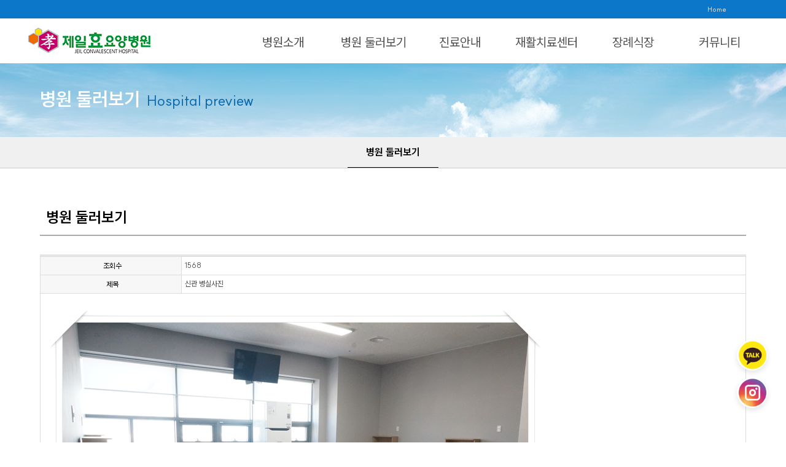

--- FILE ---
content_type: text/html
request_url: http://jeilhd.co.kr/default/1004web/bb/b01.php?com_board_basic=read_form&com_board_idx=89&com_board_id=1
body_size: 5434
content:
<!DOCTYPE HTML PUBLIC "-//W3C//DTD HTML 4.01 Transitional//EN"
"http://www.w3.org/TR/html4/loose.dtd">
<html>
<head>
<meta http-equiv='Content-Type' content='text/html; charset=ks_c_5601-1987'>
<title>제일효요양병원</title>
<link rel="stylesheet" type="text/css" href="/default/inc/1004web/default.css">
<link rel="stylesheet" type="text/css" href="/default/inc/1004web/layout.css">
<link rel="stylesheet" type="text/css" href="/default/inc/1004web/style.css">
<link rel="stylesheet" type="text/css" href="/default/img/1004web/images/js/style.css">
<link rel="stylesheet" href="https://use.fontawesome.com/releases/v5.8.2/css/all.css" integrity="sha384-oS3vJWv+0UjzBfQzYUhtDYW+Pj2yciDJxpsK1OYPAYjqT085Qq/1cq5FLXAZQ7Ay" crossorigin="anonymous">
<link rel="stylesheet" type="text/css" href="/default/img/1004web/images/js2/layout.css">
<script src="http://code.jquery.com/jquery-1.8.3.min.js"></script>
<script src="/default/img/1004web/images/js/layout.js"></script>
<script src="/default/img/1004web/images/js2/common.js"></script>

<link href="https://cdn.jsdelivr.net/npm/@mdi/font@7.4.47/css/materialdesignicons.min.css" rel="stylesheet">
<script src='/default/inc/1004web/mobile.js'></script>
</head>
<body>
<div id="header" class="header_wrap">
<div class="header">
<h1 id="logo"><a href="/default"><img src="/default/img/1004web/images/main_03.jpg" ></a></h1>
<div id="utilMenu">
<!--
<ul class="sns">
<li><a href="/default"><i class="fa fa-facebook-square"><span class="label">facebook</span></i></a></li>
<li><a href="/default"><i class="fa fa-twitter"><span class="label">twitter</span></i></a></li>
<li><a href="/default"><i class="fa fa-comments-o"><span class="label">kakao</span></i></a></li>
</ul>
-->
<ul class="members">
<li><a href="/default" class="first">Home</a></li>
<!--
<li><a href="/default/member/login.php">로그인</a></li>
<li><a href="/default/member/join.php">회원가입</a></li>
-->
</ul>
</div>
<!-- utilMenu -->
</div>
<div class="topmenu_wrap" id="top_menu">
<ul class="topmenu">
<li class="fst topbtn"><a href="/default/1004web/aa/a01.php">병원소개</a>
<ul>
<li><a href="/default/1004web/aa/a01.php">인사말</a></li>
<li><a href="/default/1004web/aa/a02.php">병원특징</a></li>
<li><a href="/default/1004web/aa/a03.php">협력병원</a></li>
<li><a href="/default/1004web/aa/a04.php">위치안내</a></li>
</ul>
</li>
<li class="topbtn"><a href="/default/1004web/bb/b01.php">병원 둘러보기</a>
<ul>
<li><a href="/default/1004web/bb/b01.php">병원 둘러보기</a></li>
</ul>
</li>
<li class="topbtn"><a href="/default/1004web/cc/c01.php?topmenu=2&menuid=1">진료안내</a>
<ul>
<li><a href="/default/1004web/cc/c01.php">진료 및 입원</a></li>
<li><a href="/default/1004web/cc/c04.php">의료진</a></li>
<li><a href="/default/1004web/cc/c02.php">환자의 권리와 의무</a></li>
<li><a href="/default/1004web/cc/c03.php">비급여안내</a></li>
</ul>
</li>
<li class="topbtn"><a href="/default/1004web/dd/d01.php">재활치료센터</a>
<ul>
<li><a href="/default/1004web/dd/d01.php">신경계 재활센터</a></li>
<li><a href="/default/1004web/dd/d02.php">근골격계 재활센터</a></li>
</ul>
</li>
<li class="topbtn"><a href="/default/1004web/ff/f01.php">장례식장</a>
<ul>
<li><a href="/default/1004web/ff/f01.php">장례식장</a></li>
</ul>
</li>
<li class="topbtn"><a href="/default/1004web/ee/e01.php">커뮤니티</a>
<ul>
<li><a href="/default/1004web/ee/e01.php">공지사항</a></li>
<li><a href="/default/1004web/ee/e02.php">문의 게시판</a></li>
<li><a href="/default/1004web/ee/e03.php">자주하시는 질문</a></li>
<li><a href="/default/1004web/ee/e04.php">복지 프로그램</a></li>
</ul>
</li>
</ul>
</div>
</div>

</div>
<!--//header_wrap-->
<div class="svf"><span><strong>병원 둘러보기</strong> Hospital preview</span></div>
 <div id="aside">
     <div id="lnb">
         <a href="./b01.php" class="a01">병원 둘러보기</a>
     </div><!-- //lnb -->

  </div><!-- //aside -->

<div id="contentsWrap">
 <div id="contents">
<!--본문 시작-->
 <div id="contentsArea">
        <div class="c_title">병원 둘러보기</div>
        <div class="baseContents">
        <!-- 게시판 시작 -->
<link rel="StyleSheet" href="/bizdemo48469/inc/board/board_1.css" type="text/css">
<script language="javascript" src="/cjs/board.js?com_board_id=1&template=bizdemo48469"></script>

<table border="0" cellspacing="0" cellpadding="0" width="100%" bgcolor="#FFFFFF" background="">
 <tr>
  <!-- 목록 - 이미지(왼쪽) -->
  
  <!-- //목록 - 이미지(왼쪽)  -->
  <td valign='top'>
   <table border="0" cellspacing="0" cellpadding="0" width='100%'>
    <tr><td bgcolor='#E5E5E5' height=3></td></tr>
   </table>
   <table border='0' cellpadding='0' cellspacing='0' width='100%' style='border-collapse:collapse' bordercolor='#e5e5e5' class="board">
   <!-- 내용 -->
    <style type="text/css">p{margin:0}</style><meta http-equiv='Content-Type' content='text/html; charset=ks_c_5601-1987'>
<style type="text/css">
/*
   .board_bgcolor 테이블 제목 컬럼 스타일 지정
   .board_desc    테이블 제목 옆 내용 컬럼 스타일 지정
   $com_board.table_size :: 관리자가 지정한 전체 테이블 사이즈
   .board_description 콘텐츠 내용 스타일을 지정
*/
p{
    margin:0;
    padding:0;
}
.board_bgcolor
{
  /*width:107px;*/
  width:20%;
  text-align:center;
}
.board_desc
{
	padding:3 0 3 10;
	line-height:150%;
	/*width:-7px;*/
    width:80%;
	text-align:left;
	padding-left:5px;
}
.board_description
{
	    overflow:hidden;
        word-break:break-all;
}
#post_area{
	width:100%;
	padding:5px;
    word-spacing:0pt;
    word-break:break-all;
}
</style>
						<tr height="30">
				<td class="board_bgcolor">
									<font style="color:#000000;font-size:12px;">조회수</font>
								</td>
				<td class="board_desc">
					                                                    1568
                                            				</td>
			</tr>
									<tr height="30">
				<td class="board_bgcolor">
									<font style="color:#000000;font-size:12px;">제목</font>
								</td>
				<td class="board_desc">
					                                                    신관 병실사진
                                            				</td>
			</tr>
					<!-- 글 내용 -->
		<tr height="30">
			<td colspan="2" class="board_description" width="100%" height="100px">
				<div id="post_area">
					<br><img hspace="5" vspace="0" src="/bizdemo48469/component/board/board_1/u_image/89/351310191_EC8BA0EAB48020EBB391EC8BA4EC82ACECA7844.jfif" style="width: 800px; height: 545px;"><br>&nbsp;신관 병실사진<br><br><br>
				</div>
				<script type="text/javascript">
				<!--
				/**
				 * 이미지 테이블크기와 맞쳐 재조정
				 */
				function resizeImage()
				{
					var img_max_width = 615;
                    var use_origin_img = 'Y';
                    if(use_origin_img == 'N') {
                        return;
                    }
					var imgObj = document.getElementById("post_area").getElementsByTagName("img");
					var osrc;
					for (i = 0; i<imgObj.length; i++)
					{
						/*pNode = imgObj[i].parentNode;
						var imgContainer = document.createElement("<div>");
						pNode.insertBefore(imgContainer, imgObj[i]);
						imgContainer.appendChild(imgObj[i]);
						osrc = imgObj[i].src;*/

						if(imgObj[i].width > img_max_width)
						{
							imgObj[i].style['width'] = img_max_width;
							imgObj[i].style['height'] = 'auto';
						}

                        if( imgObj[i].parentNode.tagName != "A" )
                        {
                            imgObj[i].style.cursor  = "pointer";
                            imgObj[i].onclick = function(){	showPicture(this);	}
                        }

						/*imgContainer.style.marginBottom = "0px";

													imgObj[i].style.cursor  = "pointer";
												// declare onclick event
						if( imgObj[i].parentNode.tagName == "div" )
						{
							if( imgObj[i].parentNode.parentNode.tagName == "A" )
							{
								imgObj[i].onclick = function()
								{
									if( this.parentNode.parentNode.target != "_blank" ){
										location.href = this.parentNode.parentNode.href;
									}
								};
							}
							else{
																imgObj[i].onclick = function(){	showPicture(this);	}
															}
						}
						else if( imgObj[i].parentNode.tagName != "A" )
						{
														imgObj[i].onclick = function(){	showPicture(this);	}
													}*/
					}

					document.getElementById("post_area").style.visibility = "visible";
				}

				/**
				 * 팝업 이미지
				 */
				 function showPicture(obj) {

				  var imgObj = new Image();
				  imgObj.src = obj.src;
				  var wopt = "scrollbars=yes,status=no,resizable=no";
				  wopt += ",width=" + imgObj.width;
				  wopt += ",height=" + imgObj.height;
				  var wbody = "<script language='javascript'>";
				  wbody += "function finalResize(){";
				  wbody += "  var oBody=document.body;";
				  wbody += "  var oImg=document.images[0];";
				  wbody += "  var xdiff=oImg.width-oBody.clientWidth;";
				  wbody += "  var ydiff=oImg.height-oBody.clientHeight-20;";
				  wbody += "  window.resizeBy(xdiff,ydiff);";
				  wbody += "}";
				  wbody += "</"+"script>";
				  wbody += "<body  oncontextmenu='return false' ondragstart='return false' onselectstart='return false' onLoad='finalResize()' style='margin:0;background:#000000' >";
				  wbody += "<a href='javascript:window.close()' oncontextmenu='return false'><img src='" + obj.src + "' border=0  alt=''></a>";
				  wbody += "</body>";
				  winResult = window.open("about:blank","",wopt);
				  winResult.document.open("text/html", "replace");
				  winResult.document.write(wbody);
				  winResult.document.close();
				  return;
				}

				/**
				 * 함수 실행
				 */
				window.onload = function()
				{
					resizeImage();
				}
			//-->
			</script>
			</td>
		</tr>
							<tr height="30">
				<td class="board_bgcolor">
									<font style="color:#000000;font-size:12px;">카테고리</font>
								</td>
				<td class="board_desc">
					                                                    병실사진
                                            				</td>
			</tr>
			



   <!-- //내용 -->
   </table>
   <table border='0' cellpadding='0' cellspacing='0' width='100%'>
    <tr><td height='1' bgcolor='#E5E5E5'></td></tr>
   </table>
   <table border='0' cellpadding='0' cellspacing='0' width='100%'>
    <tr><td height='10'></td></tr>
   </table>

   <!-- 게시물 평가 -->
   
   <!--// 게시물 평가 -->

   <!-- 댓글 쓰기 -->
   
   <!-- //댓글 쓰기 -->

   <!-- 댓글 목록 -->
   
   <!-- //댓글 목록 -->

   <table border='0' cellpadding='0' cellspacing='0' width='100%'>
    <tr><td><br></td></tr>
   </table>
   <table border='0' cellpadding='0' cellspacing='0' width='100%'>
    <tr><td height='1' bgcolor='#E5E5E5'></td></tr>
   </table>

   <table border='0' cellpadding='0' cellspacing='0' align='center' width='100%'>
    <tr>
     <td height='34' align='center' width='50%'>
     <!-- 목록 - 버튼 -->
      <!-- 이전 다음  -->
<table border='0' cellpadding='0' cellspacing='0' align='center' width='100%'>
<tr>
	<td class='bbsnewf5' height='34' align='left' width='50%' style="border:0px">
				    <a href="/default/1004web/bb/b01.php?&com_board_search_code=&com_board_search_value1=&com_board_search_value2=&com_board_page=&&com_board_id=1&"><img src="/bizdemo48469/img/component/board/board_1/list.gif" border='0' align='absmiddle' alt=''></a>
					</td>
</tr>
</table>
<!-- 이전 다움  -->
     <!-- //목록 - 버튼 -->
     </td>
     <td align='right' width='50%'>
       <!-- 추천하기 -->
        <!-- 수정하기 -->
      <a href='#' onclick='com_board_delete("1", "89", "/default/1004web/bb/b01.php", "bizdemo48469","&com_board_search_code=&com_board_search_value1=&com_board_search_value2=&com_board_page=&&com_board_id=1&")'><img alt='' src='/bizdemo48469/img/component/board/board_1/delete.gif' border='0'></a> <!-- 삭제하기 -->
       <!-- 답글쓰기 -->
      <a href='javascript:alert("게시판 작성 권한이 없습니다.")' style='display:none'><img alt='' src='/bizdemo48469/img/component/board/board_1/write.gif' border='0' /></a> <!-- 글쓰기 -->
     </td>
    </tr>
   </table>
  </td>
  <!-- 목록 - 이미지(오른쪽) -->
  
  <!-- //목록 - 이미지(오른쪽)  -->
 </tr>
</table>

<!-- 목록 - 리스트 -->

<!-- //목록 - 리스트  -->

<!-- 슬라이드 -->

<!-- // 슬라이드 -->
<!-- 게시판 끝 -->
        </div>

 </div end>
<!--본문 끝-->
<script>
$(".a01").addClass("active");
</script>
</div><!-- //contents -->
</div>
<!-- //contentsArea -->
<style>
.custom-quick-menu {
    position: fixed;
    right: 30px; /* Keep the entire menu 30px from the right edge */
    top: 85%;
    transform: translateY(-50%);
    z-index: 1000;
    display: flex;
    flex-direction: column;
    align-items: flex-end;
}


.custom-quick-menu ul {
    list-style: none;
    margin: 0;
    padding: 0;
}


.custom-quick-menu ul li:nth-child(1) {
    margin-bottom: 67px; /* 두 번째 요소에 대한 마진 설정 */
margin-top: 6px;
}


.custom-quick-menu ul li:nth-child(2) {
    margin-bottom: 130px; /* 세 번째 요소에 대한 마진 설정 */
}


.custom-quick-menu ul li:nth-child(3) {
    margin-bottom: 180px; /* 세 번째 요소에 대한 마진 설정 */
}






.custom-quick-menu ul li a {
    position: absolute; /* Position absolute so it doesn't affect other icons */
    display: block;
    width: 50px;
    height: 50px;
    border-radius: 60px;
    background-color: #fff;
    box-shadow: 0px 4px 8px rgba(0, 0, 0, 0.1);
    text-decoration: none;
    transition: width 0.3s ease;
    overflow: hidden;
    text-align: left;
    white-space: nowrap;
    right: 0; /* Ensure it expands to the left */
}


.custom-quick-menu ul li a img {
width: 45px;
    height: 45px;
    position: absolute;
    top: 50%;
    left: 3px;
    transform: translateY(-50%);
    transition: left 0.3s ease;
}


.custom-quick-menu ul li a .custom-icon-text {
    opacity: 0;
    visibility: hidden;
    position: absolute;
    left: 60px;
    top: 50%;
    transform: translateY(-50%);
    transition: opacity 0.3s ease, visibility 0.3s ease;
    border-radius: 60px;
font-weight:bold;
}


.custom-quick-menu ul li a:hover {
    width: 150px; /* Expand the hovered item */
    border-radius: 60px;
}


.custom-quick-menu ul li a:hover .custom-icon-text {
    opacity: 1;
    visibility: visible;
font-weight:bold;
}


#custom-gotop {
    display: flex;
    align-items: center;
    justify-content: center;
    width: 50px;
    height: 50px;
    background-color: #292e42;
    color: #fff;
    text-decoration: none;
    border-radius: 25px;
    text-align: center;
    font-size: 14px;
    margin-top: 12px;
    transition: background-color 0.3s ease;
}


#custom-gotop:hover {
    background-color: #292e42;
}




</style>


<div class="custom-quick-menu">
<ul>
<li>
<a target="_blank" href="https://open.kakao.com/o/sWEGzq5g">
<img src="/bizdemo48469/img/1.png">
<span class="custom-icon-text">카카오톡 문의</span>
</a>
</li>
<li>
<a href="https://www.instagram.com/jeilhyo_h/" target="_blank">
<img src="/bizdemo48469/img/2.png">
<span class="custom-icon-text">인스타그램문의</span>
</a>
</li>
</ul>
</div>



<div id="footer">
 <div id="footerInner">
     <div class="fMenu">
      <p class="fLink">
         <a href="/default/1004web/aa/a01.php">병원소개</a> | <a href="/default/1004web/aa/a04.php">위치안내</a> | <a href="/default/1004web/z01.php">이용약관</a> | <a href="/default/1004web/z02.php">개인정보취급방침</a> | <a href="/default/1004web/z03.php">이메일무단수집거부</a>
         </p>
         <p class="copyright">상호명 : 제일효요양병원   <!--대표 : 홍길동   사업자등록번호 : 123-45-67890-->주소 : 대구광역시 서구 북비산로 250 (평리동,제일효병원)   <br>대표전화 : 053-551-9119   FAX : 053-556-9119</p>
     </div>
   </div>        
   <span>Copyright (C) 제일효요양병원 All rights reserved.</span>
   <style>
   .adminb{display:inline-block; border:1px solid #aaa; padding:0px 15px; line-height:25px; margin:0px auto 10px; background:#ebebeb; font-weight:bold; font-size:11px;}
   .adminb:hover{background:#ccc;}
   </style>

  </div>
</div><!-- //footer -->
</body>
</html><script language="javascript" type="text/javascript" src="/cjs/javascript.lib.js?date=1721110582"></script>

<script language="javascript" src="/cjs/board.js"></script>

            <script type="text/javascript">
            var JsHost = (("https:" == document.location.protocol) ? "https://" : "http://");
            var sTime = new Date().getTime();
            document.write(unescape("%3Cscript id='log_script' src='" + JsHost + "blg-jsk.cafe24.com/weblog.js?uid=jeilhyo&t=" + sTime + "' type='text/javascript'%3E%3C/script%3E"));
            </script>
        

--- FILE ---
content_type: text/html
request_url: http://jeilhd.co.kr/default/img/1004web/images/js2/common.js
body_size: 1387
content:
/* Global Navigation Bar */

function gnbFnc(){
	var topmenu = $('.topmenu');
	var topmenus = topmenu.find('li.topbtn');
	var topmenusA = topmenus.find('a');
	var topmenusUl = topmenus.find('ul');

	topmenus.bind('mouseenter',function(){
		topmenusA.removeClass('hover')
		topmenus.removeClass('on');
		$(this).addClass('on');
		topmenusUl.stop().animate({"height": 140 + "px","padding-top": 10 + "px"},300);
	})

	topmenu.bind('mouseleave focusout',function(e){
		topmenusUl.stop().animate({"height": 0 + "px","padding-top": 0 + "px"},300)
		topmenus.removeClass('on');
	})

	topmenusA.bind('focusin',function(){
		topmenus.removeClass('on');
		topmenusA.removeClass('hover')
		$(this).addClass('hover').closest('.topbtn').addClass('on')
		topmenusUl.stop().css({"height": 140 + "px","padding-top": 10 + "px"},300);
	})
}

function gnb(dep1, dep2, dep3){

	var $header = $("#header_wrap");
	var $gnb = $(".topmenu");
	var $gnb_1dep = $(".topmenu > li");
	var $gnb_2dep = $(".topmenu > li > ul > li");

	$header.css({'height':'96px'});


	if (dep1) {

		$gnb_1dep.eq(dep1-1).addClass('active').attr('title','현재 활성화 되어있는 1차 메뉴입니다.');


		if (dep2) {
			$gnb_1dep.eq(dep1-1).find('ul li').eq(dep2-1).find('a').addClass('active2').attr('title','현재 활성화되어 있는 2차 메뉴입니다.');
		}
	}
	/* //gnb 리셋 */

	function lnb(dep1, dep2){

		$('body').append("<div id='temp_lnb'></div>");
		var temp_lnb = $('#temp_lnb');

		var $lnb = $('.lnb'),
			$lnbBox = $('.leftmenu'),
			$lnb_1dep = $('.lnb > li'),
			$lnb_2dep = $('.lnb li .lnb_dep2 > li'),
			$onLnb_1dep = $lnb_1dep.eq(dep1-1),
			$onLnb_2dep = $lnb_1dep.eq(dep1-1).find('.lnb_dep2'),
			$lnb_1depBtn = $lnb_1dep.find('>a'),
			dep1Cnt = dep1,
			dep2Cnt = dep2

			//$lnb_1dep.find('img').clone().appendTo(temp_lnb)
			$lnb_1dep.find('img').each(function(){
				$(this).clone().appendTo(temp_lnb);
				$(this).clone().attr('src',on).appendTo(temp_lnb);
			})
			temp_lnb.remove();

			$('.lnb_dep2').hide();
		function initLnb(){
			//$('.lnb_dep2').css('display','none');
			//$('.lnb_dep2').stop().slideUp();
			$('.lnb_dep2').hide();

			$lnb_1dep.removeClass('on').find('> a > img').each(off)
			$lnb_1dep.eq(dep1-1).addClass('on').find('> a > img').each(on);

			if(dep2){
				//$onLnb_2dep.css('display','block');
				//$onLnb_2dep.slideDown();
				$onLnb_2dep.show();
				$onLnb_2dep.find('li').eq(dep2-1).addClass('on').find('> a > img').each(on);
			}
		}

		initLnb();

		$lnb_1dep.bind('click', function(e){
			//if( $(this).index() != dep1 - 1){
				e.stopPropagation();
				//$lnb_1dep.find('> a > img').each(off);
				$(this).siblings().find('> a > img').each(off);
				$(this).find('> a > img').each(on); // 2013-08-27
				$(this).addClass('active');
				//$(this).closest('li').siblings().find('ul').stop().slideUp();
				$(this).closest('li').siblings().find('ul').stop().hide();
				//$(this).find('ul').slideDown();
				$(this).find('ul').show();
			//}
		});

		$(window).bind('keyup',function(e){if(e.keyCode == 16){isTab = false}})

		$lnb_1dep.find('>a').bind('keydown',function(e){
			if($(this).parent().index() != 0){
				if(e.keyCode == 9 && e.shiftKey){
					e.preventDefault();
					$lnb_1dep.eq($(this).closest('li').index() - 1).find(' > a').trigger('focus').next('ul.lnb_dep2').find('li:last-child > a').focus();
				}
			}
		})

		$lnb_1dep.bind('focusin', function(e){
			//if( $(this).index() != dep1 - 1){
				e.stopPropagation();
				$lnb_1dep.find('> a > img').each(off);
				$(this).find('> a > img').each(on); // 2013-08-27
				$(this).addClass('active');
				$(this).closest('li').siblings().find('ul').stop().hide();
				$(this).find('ul').stop().show();
			//}
		});


		$lnb_2dep.bind('mouseenter focusin', function(e){
			if( !$(this).hasClass('on')){
				$onLnb_2dep.find('li').removeClass('on');
				$(this).find('> a > img').each(on); // 2013-08-27
				$(this).addClass('on');
			}
		});

		$lnb_2dep.bind('mouseleave focusout', function(e){
			//if( !$(this).hasClass('on')){
				$(this).removeClass('on');
				$(this).find('> a > img').each(off);
			//}
		});

		$lnbBox.bind('mouseleave',function(e){
			initLnb();
		})


		$('ul.location li:first-child a').bind('focusin',function(){
			$('.lnb_dep2').hide();
			$lnb_1dep.find('> a > img').each(off);
			$lnb_1dep.eq(dep1-1).addClass('on').find('> a > img').each(on);

			if(dep2){
				$onLnb_2dep.show();
				$onLnb_2dep.find('li').eq(dep2-1).addClass('on').find('> a > img').each(on);
			}
		})

		$lnb.find('li').eq(0).find('>a').bind('keydown',function(e){
			if(e.keyCode == 9 && e.shiftKey){
				$('.lnb_dep2').hide();
				$lnb_1dep.find('> a > img').each(off);
				$lnb_1dep.eq(dep1-1).addClass('on').find('> a > img').each(on);
				if(dep2){
					$onLnb_2dep.show();
					$onLnb_2dep.find('li').eq(dep2-1).addClass('on').find('> a > img').each(on);
				}
			}
		})


		/*
		$lnb.find('li:last > a').bind('blur',function(e){
			$('.lnb_dep2').stop().hide();
			$lnb_1dep.eq(dep1-1).addClass('on').find('> a > img').each(on);
			if(dep2){
				$onLnb_2dep.stop().show();
				$onLnb_2dep.find('li').eq(dep2-1).addClass('on').find('> a > img').each(on);
			}
		})
		*/

	}

	lnb(dep2, dep3);

}









$(function(){

	gnbFnc();
	
});



--- FILE ---
content_type: text/html
request_url: http://jeilhd.co.kr/default/inc/1004web/mobile.js
body_size: 418
content:
var mobileKeyWords = new Array('iPhone', 'iPod', 'BlackBerry', 'Android', 'Windows CE', 'Windows CE;', 'LG', 'MOT', 'SAMSUNG', 'SonyEricsson', 'Mobile', 'Symbian', 'Opera Mobi', 'Opera Mini', 'IEmobile');
for (var word in mobileKeyWords){
if (navigator.userAgent.match(mobileKeyWords[word]) != null){
top.location.href = "/default/mo/index.php";
//window.location.href = "/bizdemo23045/mo/index.php";
break;
}
}

--- FILE ---
content_type: text/css
request_url: http://jeilhd.co.kr/default/inc/1004web/default.css
body_size: 739
content:
/*속성초기화 * *변경불가*/ 

@import url("https://cdn.jsdelivr.net/gh/sun-typeface/SUIT@2/fonts/variable/woff2/SUIT-Variable.css");



html{min-width:1200px;}
html, body, div, p,h1,h2,h3,h4,h5,h6,dl,dt,dd,table,th,td,form,fieldset,legend,ul,ol,li{margin:0;padding:0} 
img,fieldset{border:0} 
ul,ol{list-style:none} 
em,address{font-style:normal} 
a{text-decoration:none} 
a:hover,a:active,a:focus{text-decoration:none}

/* default */
html{overflow-y:scroll} 
body,td,textarea{margin:0;font-size:12px;color:#4b4b4b;line-height:180%;font-family: 'SUIT Variable', sans-serif !important;} 
a:link,a:visited{color:#4b4b4b} 
a:hover{color:#333;cursor:pointer} 
a.menu:link,a.menu:visited{font-size:11px;color:#8b8b8b} 
a.menu:hover{font-size:11px;color:#ccc;cursor:pointer} 
.mb6{margin-bottom:6px;}
.mb10{margin-bottom:10px;}
.mb20{margin-bottom:20px;}
.mb30{margin-bottom:30px;}
.mb40{margin-bottom:40px;}

/* 
 * Nanum Gothic (Korean) http://www.google.com/webfonts/earlyaccess
 */
@font-face {
  font-family: 'NanumGothic';
  font-style: normal;
  font-weight: 700;
  src: url(../../img/1004web/images/font/NanumGothic-Bold.eot);
  src: url(../../img/1004web/images/font/NanumGothic-Bold.eot?#iefix) format('embedded-opentype'),
       url(../../img/1004web/images/font/NanumGothic-Bold.woff2) format('woff2'),
       url(../../img/1004web/images/font/NanumGothic-Bold.woff) format('woff'),
       url(../../img/1004web/images/font/NanumGothic-Bold.ttf) format('truetype');
}

--- FILE ---
content_type: text/css
request_url: http://jeilhd.co.kr/default/inc/1004web/layout.css
body_size: 242
content:
@charset "utf-8";
/* CSS Document */
/*#header,*/ #contentsWrap{width:1150px; margin:0 auto;}

#contentsWrap{overflow:hidden;}

#contentsWrap #aside{ /*width:200px; float:left;*/}
#contentsWrap #contents{ /*width:760px; float:right;*/}

--- FILE ---
content_type: text/css
request_url: http://jeilhd.co.kr/default/inc/1004web/style.css
body_size: 2072
content:
.header_wrap{background:#fff url(../../img/1004web/images/header_bg.gif) repeat-x;}



#header{position:relative;}
#header #logo{position:absolute; top:30px; z-index:9999999999;}
#header #utilMenu{ position:absolute; left:0; top:0px; width:1150px;}
#header #utilMenu {overflow:hidden;}



#header #utilMenu li{float:left;}
#header #utilMenu li a{display:block;background: url(../../img/1004web/images/sub_bar.gif) no-repeat 0 5px; padding-left:7px; padding-right:7px; font-size:11px; color:#eee; line-height:30px;}
#header #utilMenu li a.first{background:none; padding-left:0;}



#header #utilMenu .sns{float:left; overflow:hidden;}
#header #utilMenu .sns li a{display:inline-block; font-size:20px; padding-top:5px; }



#header #utilMenu .members{float:right; overflow:hidden;}



#gnb { position:absolute; top:45px; left:450px; width:700px; height:45px; z-index:999}
#gnb>ul { position:absolute; top:0; right:0; }
#gnb>ul>li { position:relative; float:left; font-size:18px; line-height:20px; letter-spacing:0px; }
#gnb>ul>li>a { display:inline-block; *zoom:1; *display:inline; color:#333; padding:10px 30px; font-weight:bold; }
#gnb>ul>li>a:hover, #gnb>ul>li>a.on { color:#0c3168; text-decoration:none; }
#gnb>ul>li>ul { position:absolute; top:40px; width:100%; display:none;  border-bottom:2px #ddd solid;}
#gnb>ul>li.sub01>ul { left:0px;}
#gnb>ul>li.sub02>ul { left:0px;}
#gnb>ul>li.sub03>ul { left:0px;}
#gnb>ul>li.sub04>ul { left:0px;}
#gnb>ul>li.sub05>ul { left:0px; }
#gnb>ul>li>ul>li { position:relative; /*float:left;*/ text-align:center; line-height:12px; font-size:12px; z-index:3; letter-spacing:0; border-left:2px #ddd solid; border-right:2px #ddd solid;background: #fff;}
#gnb>ul>li>ul>li.topLine{background: url(../../img/1004web/images/gnb_bg.png) no-repeat center 0; padding:5px 0 0 0; border-bottom:2px #ddd solid; border-width:0 0 2px 0;}
#gnb>ul>li>ul>li>a { color:#555; font-weight:normal; border-top:1px #ccc dashed; display:block; padding:10px 0;}
#gnb>ul>li>ul>li.first a{ border-top:0; }
#gnb>ul>li>ul>li>a:hover { color:#ddd; text-decoration:none; }
#gnb_empty {padding:10px 0;width:100%;text-align:center;line-height:2em}
#gnb_empty a {text-decoration:underline}




/* 메인 MVF */
#MVF{background: url(../../img/1004web/images/main_bg.jpg) no-repeat center -100px; }



#mainCon1 {width:1150px; margin:50px auto 0;}
#mainCon1 ul{overflow:hidden;}
#mainCon1 li{float:left;}
#mainCon1 li a{display:block;}



#mainCon2 {width:1150px; margin:50px auto 0;}
#mainCon2 h3{padding-bottom:10px;}



#mainCon3Wrap{background: url(../../img/1004web/images/main_conbg1.jpg) no-repeat center;}
#mainCon3 {width:1150px; margin:40px auto 0; overflow:hidden; text-align:center; padding:10px 0;}



#mainCon4 {width:1150px; margin:50px auto 0;}
#mainCon4 ul{overflow:hidden;}
#mainCon4 li{float:left;}
#mainCon4 li.first{margin-right:20px;}
#mainCon4 li a{display:block;}



/* 하단 */
#footer{margin-top:30px; text-align:center;}
#footerInner{background:#444; text-align:center;}



#footerInner .fLink{color:#eee; padding-top:20px; padding-bottom:12px;}
#footerInner .fLink a{color:#eee;}



#footerInner .copyright{color:#bbb; font-size:12px; line-height:18px; padding-bottom:20px;}
#footer span{display:block; padding-top:10px; padding-bottom:10px;}



/* 서브비주얼 */
.svf{ background: url(../../img/1004web/images/SVF.png) no-repeat center 0; height:120px; }
.svf span{ display:block; color:#0765ac; width:1150px; margin:0 auto;  font-size:24px; padding-top:48px;}
.svf span strong{color:#fff; font-size:30px; display:inline-block; padding-right:5px;}



#contentsWrap #aside a{display:block;}



#aside #lnb{ border-bottom:1px solid #ccc; overflow:hidden; background:#f0f0f0; text-align:center; margin-bottom:50px;}
#aside #lnb a{display:inline-block; line-height:49px; padding: 0px 30px; font-size:16px; border-bottom:1px solid #f0f0f0; color:#888 }
#aside #lnb a:hover, #aside #lnb a.active{ color:#000; border-bottom:1px solid #000; font-weight:bold;}



/* 서브 컨텐츠 */
#contentsWrap #contents .c_title{ height:58px; line-height:58px; font-size:24px; font-weight:bold; color:#000; border-bottom:2px #aaa solid; padding-left:10px; margin:0 0px 30px 0px;}
.baseContents{width:1150px; background:#fff; margin: 0 0 0 0px;}
.d_title{ font-size:22px; font-weight:bold; color:#000; border-bottom:1px #000 solid; margin:0 0 20px 0; text-align:center; padding-bottom:7px;}
.e_title{ font-size:16px; text-align:center; color:#777; margin-top:-15px; padding-bottom:15px;}
.f_title{ font-size:17px; padding-bottom:5px; padding-left:5px;}
.f_title span{ font-size:14px; color:#777; }



/* 회원메뉴 */
.member_menu{float:right; margin-bottom:15px;}
.member_menu a{display:inline-block; border:1px #ccc solid; margin-left:5px; padding:10px;}
.member_menu a:hover, .member_menu a.active{ background:#eee;}



/* 약도 */
.mapTxt { margin-top:10px;}
.mapTxt li{border-bottom:1px #ddd solid; padding-left:12px; padding-bottom:8px; margin-bottom:8px; overflow:hidden;}
.mapTxt li strong{display:block; float:left; width:15%; font-size:14px; color:#063e95; }
.mapTxt li span{display:block; float:left }
.mapTxt li.company{border:none;  color:#063e95; font-size:18px; padding:8px 12px; background:#ebebeb; }



/* 게시판 최신글 */
.board_output_gallery_img {text-align:center;}
.board_output_gallery_subject {display:inline-block; text-align:center;}



/* 아이콘 관련 */
.sns .label{display:none;}




/* 테이블1 */
.tbasic1 {border-collapse:collapse; border-spacing:0; border:0 none; }
.tbasic1 td { border-bottom:5px solid #fff; background:#f6f6f6; padding:25px 15px; font-size:11pt;}
.tbasic1 td.subt{background:#9f9f9f; color:#fff; border-right:5px solid #fff; text-align:center;}
.tbasic1 td i{font-size:40px; display:block;}



/* 테이블1-1 */
.tbasic {border-collapse:collapse; border-spacing:0; border:0 none;}
.tbasic th, table.tbasic td {border:1px #ccc solid; padding:7px 0; font-size:15px;}
.tbasic th{background:#8fc31f; color:#fff;}
.tbasic td{text-align:center;}
.tbasic td strong{ color:#8fc31f;}
.tb2 {background:#ebebeb; font-weight:bold; color:#222;}
.tnone td, .tnone th{border:0; padding:0;}



.tbBox{border:1px #ccc solid; padding:15px 25px; background:#f5f5f5; font-size:15px;}




/*주요클리닉*/
#left_menu {margin:21px 50px 0 0; border:3px #ddd solid; border-width:3px 0; padding:10px 0 10px 20px; margin-bottom:20px; width:100%;}



.lmOff {background:url(../../img/main/lmOff.gif) no-repeat;width:192px;height:22px;padding-top:2px;margin-top:7px}
.lmOff a:link {font-size:12px;font-weight:bold;color:#444444;padding-left:23px;text-decoration:none;}
.lmOff a:visited {font-size:12px;font-weight:bold;color:#444444;padding-left:23px;text-decoration:none}
.lmOff a:hover {font-size:12px;font-weight:bold;color:#444444;padding-left:23px;text-decoration:none}



.lmOn {background:url(../../img/main/lmOn.gif) no-repeat;width:192px;height:22px;padding-top:2px;margin-top:7px}
.lmOn a:link {font-size:12px;font-weight:bold;color:#FFFFFF;padding-left:23px;text-decoration:none;}
.lmOn a:visited {font-size:12px;font-weight:bold;color:#FFFFFF;padding-left:23px;text-decoration:none}
.lmOn a:hover {font-size:12px;font-weight:bold;color:#FFFFFF;padding-left:23px;text-decoration:none}



.lsm {padding:7px 0 0 26px}
.lsmon {padding:7px 0 0 26px;color:#FF7901;text-decoration:underline}
.lsmon a{color:#FF7901;text-decoration:underline}
.lsm a {color:#444444;text-decoration:none}
.lsm a:hover {color:#FF7901;text-decoration:underline}

--- FILE ---
content_type: text/css
request_url: http://jeilhd.co.kr/default/img/1004web/images/js2/layout.css
body_size: 759
content:
@CHARSET "EUC-KR";

/*Header*/
.header_wrap{position: relative; height:100px; width:100%; min-width:990px; border-bottom:3px solid #fff; z-index:9999;}
.header{position: relative; width:1200px; margin:0 auto;}
.bdn_l {border-left:none !important;}
.bdn_r {border-right:none !important;}
.bdn_t {border-top:none !important;}
.bdn_b {border-bottom:none !important;}

.topmenu_wrap {width: 100%; position:absolute; left:0; top:40px; background:url('bg_topmenu_off.gif') 0 60px repeat-x; overflow: hidden;}
.topmenu{position: relative; top: 0; left:140px; width:990px; /*height:256px;*/ border-left:0px solid #e6e6e6; margin:auto;}
.topmenu li{width:140px; text-align:center; float:left; padding-right:1px;}
.topmenu li.fst {margin-left:100px; width:152px;}
.topmenu li.fst a {}
.topmenu li.fst ul a {border: none;}
.topmenu li.last {width:155px; height:51px;}

.topmenu li a {display: block; width: 100%; height: 55px; line-height: 55px; border-top: 1px solid #fff; font-size:15pt; padding-bottom:2px;}
.topmenu li.on a, .topmenu li.active a {background-color: #0c77c9 !important; color:#fff; text-decoration:none; background-position:left bottom !important;}
.topmenu li ul li a {display: block; width:116px; height:13px;}

.topmenu li ul {margin-top:2px; background: #f4f4f4 url('bg_topmenu_off.gif') 0 0 repeat-x; height: 0;  border-left:1px solid #e6e6e6; overflow:hidden;}
.topmenu li.on ul {background: #fff url('bg_topmenu_on.gif') 0 0 repeat-x;}
.topmenu li ul.last { border-right:1px solid #e6e6e6;}

.topmenu li ul li{position: relative; top:0px !important; width: 115px; text-align:left; float: none; padding:0px; margin-left:18px; *margin-left:0px; margin-bottom:15px;  border:none; *margin-top:-10px;}
.topmenu li ul li a, .topmenu li.on ul li a, .topmenu li ul li a, .topmenu li.active ul li a {display: block; width:126px; height:13px; background-position:left top !important; border:none; /*line-height:99px;*/ background-color: transparent !important; font-size:10pt; color:#333;}
.topmenu li ul li a.hover, .topmenu li ul li a:hover, .topmenu li ul li a.active2 {background-position:left bottom !important; background-color: transparent !important; color:#0c77c9;}

--- FILE ---
content_type: text/css
request_url: http://jeilhd.co.kr/bizdemo48469/inc/board/board_1.css
body_size: 1378
content:
td#board {padding:4 5 5 5;font-size:12;color:#333333;}
.board {padding:4 5 5 5;font-size:12;color:#333333;}
.board a:link{padding:0 0 0 0;font-size:12;color:#000000;text-decoration:none;}
.board a:visited{padding:0 0 0 0;font-size:12;color:#000000;text-decoration:none;}
.board a:hover{padding:0 0 0 0;font-size:12;color:#000000;text-decoration:underline;}
.board a:active{padding:0 0 0 0;font-size:12;color:#000000;text-decoration:none;}


/*게시판 제목*/
.bbsnewf5 { padding:0 0 10px 0;font-size:12;color:#333333;}
.bbsnewf5 td {border:0;}
.bbsnewf5 a:link{color:#555555;text-decoration:none}
.bbsnewf5 a:visited{color:#555555;text-decoration:none}
.bbsnewf5 a:hover{color:#FF5500;text-decoration:none}


/*제목*/
.bbsbody03{width:340;overflow:hidden;text-overflow:ellipsis;padding-left:5;padding-right:5}


/*뉴스_보도자료 제목*/
.news_title {color:#0E3D72;font-size:14px;letter-spacing:-1;text-decoration:none;}
.news_title a:link{color:#0E3D72;font-size:14px;letter-spacing:-1;text-decoration:none}
.news_title a:visited{color:#0E3D72;font-size:14px;letter-spacing:-1;text-decoration:none}
.news_title a:hover{color:#0E3D72;font-size:14px;letter-spacing:-1;text-decoration:underline}


/*뉴스_보도자료 내용*/
.news_cont {color:#555555;text-decoration:none}
.news_cont a:link{color:#555555;text-decoration:none}
.news_cont a:visited{color:#555555;text-decoration:none}
.news_cont a:hover{color:#FF5500;text-decoration:none}


/*갤러리 제목*/
.gallery_title {font-size:12;color:#666666;}


/*갤러리 내용*/
.gallery_cont {font-size:12;color:#666666}


/*페이징*/
.paging {font-size:12;color:#FF5500;font-weight:bold;}
.paging a:link{font-size:12;color:#555555;font-weight:normal;text-decoration:none}
.paging a:visited{font-size:12;color:#555555;font-weight:normal;text-decoration:none}
.paging a:hover{font-size:12;color:#555555;font-weight:normal;text-decoration:underline}


/*검색폰트(셀렉트박스)*/
#search_table{margin-top:10px;}
#search_table td{padding:5px 3px;}
.search_txt {font-size:12px;color:#666666}


/*기본폰트*/
.board_txt {font-size:12px;color:#000000;text-decoration:none;padding-top:4;}
.board_txt a:link{font-size:12px;color:#000000;text-decoration:none;}
.board_txt a:visited{font-size:12px;color:#000000;text-decoration:none;}
.board_txt a:hover{font-size:12px;color:#000000;text-decoration:none;}


.board_txt2 {font-size:12px;color:#333333;text-decoration:none;padding-top:4;}
.board_txt2 a:link{font-size:12px;color:#333333;text-decoration:none;}
.board_txt2 a:visited{font-size:12px;color:#333333;text-decoration:none;}
.board_txt2 a:hover{font-size:12px;color:#333333;text-decoration:none;}


input#border {font-size:12;color:##666666;border:1 solid #D4D4D4}
textarea#border {font-size:12;color:##666666;border:1 solid #D4D4D4}


/* bgcolor : 게시판 항목 */
.board_bgcolor {width:100px;background-color:#F7F7F7;font-size:12;color:#000000;}
.board_bgcolor, .board_desc{ border:1px #ddd solid; padding-left:5px;}
.board_description{ border:1px #ddd solid; padding-left:5px;}
.board_rate {padding:0 0 0 0;font-size:12;color:#333333;background-color:#E6F0F9;}
.board_rate_td {padding:4 5 5 5;font-size:12;color:#333333;background-color:#FFFFFF}
.board_comment_bgcolor {background-color:#F6F6F6;}


/* 추출 게시판 스타일 */
.board_output {padding:4 0 0 0;font-size:12;color:#333333;}
.board_output a:link{padding:0 0 0 0;font-size:12;color:#333333;text-decoration:none;}
.board_output a:visited{padding:0 0 0 0;font-size:12;color:#333333;text-decoration:none;}
.board_output a:hover{padding:0 0 0 0;font-size:12;color:#333333;text-decoration:underline;}
.board_output a:active{padding:0 0 0 0;font-size:12;color:#333333;text-decoration:none;}


/*댓글폰트*/
.comment_name {font-size:12px;color:#0055B5;text-decoration:none;padding-top:4px;}
.comment_txt {font-size:12px;color::#000;text-decoration:none;padding-top:4px;}
.comment_txt a:link{font-size:12px;color::#000000;text-decoration:none;}
.comment_txt a:visited{font-size:12px;color::#000000;text-decoration:none;}
.comment_txt a:hover{font-size:12px;color::#000000;text-decoration:none;}


/* 웹진형 게시판 (세로배열)*/
.webzine_type2 {width:100%;}
.webzine_type2 td { color:#666666;font-size:12px; }
.webzine_type2 dl, #webzine_type2 dt, #webzine_type2 dd {margin:0;padding:0}
.webzine_type2 dl    {float:left;clear:both;width:100%;padding:0 0 16px 0;margin-bottom:0;}
.webzine_type2 .webzine_type_img_td { vertical-align:top;}
.webzine_type2 .webzine_type_img img {border:4px solid #cc3232; }
.webzine_type2 .webzine_type2_table_line { width:100%; border-top:1px solid #cccccc;}
.webzine_type2 dd   {float:left;width:100%;height:25px;padding:3px 0 1px 0;margin:0 0 -1px 0;border-top:1px solid #e5e5e5;border-bottom:1px solid #e5e5e5;}
.webzine_type2 .obj_name {display:inline-block;width:90px;height:25px;padding:5px 0 0 12px;color:#666666;background:url(/cimg/board/cafe24_webzine/bl_webzine_type2_title.gif) right 6px no-repeat;}
.webzine_type2 .obj_value {height:25px;padding:5px 0 0 10px;}
/* 이미지가 왼쪽일때 */
.webzine_type2 .webzine_type_text_td_left { width:100%; padding:0 0 0 8px; }
/* 이미지가 오른쪽일때 */
.webzine_type2 .webzine_type_text_td_right { width:100%; padding:0 9px 0 0; }


/* 갤러리형 추출 제목, 내용 정렬 */
.board_output_gallery_subject { text-align:center;width:100%;  }
.board_output_gallery_description { text-align:center;width:100%; }


.board td.board_admin_bgcolor, .board td.board_admin_bgcolor td{border:0;}
.board td.board_admin_bgcolor{margin-top:10px;}

--- FILE ---
content_type: text/plain
request_url: http://jeilhd.co.kr/bizdemo48469/component/board/board_1/u_image/89/351310191_EC8BA0EAB48020EBB391EC8BA4EC82ACECA7844.jfif
body_size: 277462
content:
���� JFIF  ` `  �ᏊExif  MM *            �       �       �       �       �(       1       �2       �       �i      Zĥ    j   �                                    SONY  NEX-5T    ^     ^   PhotoScape  2022:01:07 12:10:00 PrintIM 0300        "       	  '    '  �  '  �  '    '  ^  '  �   '  �  '  �  '   &��      (��      0�"       �'    �  �0       �2      ��     0230�      8�      L�     �      `� 
     h� 
     p�      x�       �        �	       �
      ��|   �Z  ���    @  ��     0100�       �      0�      ��      �d�        �       �        �       �        �      �"�       �        �        �	        �
        �2      �*�4      �J             �   
2022:01:07 12:10:00 2022:01:07 12:10:00         !8  
        
  �      �   
SONY DSC     Z      �                                      	         	         	         	                	        
               	       	  	     	"0    �  	*�       
��!        �"        �#        �$        �%       �&       �)        �+      
��,      
Ȱ              
     
�                �    3                                                                  ��  �'      ���*      
�                                                                  � }                      
  
� !         "      
�A       �E        �F        �G    ��  �H        �I        �J        �K       �L      
��M        �O       �P    ��  �Q        �R        �S        �T        �     �   �      ��   �  ��   �  *�   ,  ��   *   �    @  (�    @  (P�   �  (��	   @  ,x�
     1��   �  2Ȕ    @  4V�   �  4��   0   9��     @  i�    p  i      �2�P   �  �2                                                                                                                                                                                                                                                                                                                                               
   
        II^ 2022:01:07 12:10:00 �0  �                % DC7303320222000     ��>               !                                                                                                                                                                                                                                                                                                         Standard          �  0  8  P       
�  P5V                            
   

                     �   �          ^
   ��           VK �        � 9��  0  ^gO�癹�gg������J�|��	��{��|��^�|猏�^����a^Թ^^2i ||���Y� � "�         V,�    �0�4�Q��0����4LC�G�G���4LC�  $    �  � �       � � �         �� �� �$ )��     � �           �#u     VG�1]6�1]  G�G���6\ELG�G���6\EL  $                               �V  HQ  b_  *�       � �\                                               @��       ( V     ��}  HHHHHH        ]�[�� H  [��]�[��H  }��} ^J�J ?�� ?            �  �K  Z'  !2  ��  1  J�  �y  �                                                                                                ���            �b                                                                                                                                                                                                                                                                            �'�  ��  �  ��  �y  ,�  �y  ��  y/  )  �(  �9  }j  r�  lR  �  �  S�  �  0�  �0  �  3t  Z�  -T  ��  np  �  }�  �  5�  _]  U�  V  �Q  {�  }   ��  ��  �  H�  ^  �]  Gl  #   پ  �   ��  (  ��  ;�  oQ  �(  �   !i  t   ��  �  k�  �Q  s�  )�  ��  b�OEEEO�bb�OEEEO�bOE[�[EOeϱs_s��eeK'-J-'Keeϱs_s��eOE[�[EO  d�  5                   �/  �/  ��������Q   Q   �^T  RW  .�  RW  XQ  T  ]  �D  D�  ��  �  /�  �bS0��  � � f�,�w�Au��-��	�*˃ue������?�]#�#G##*u��J�;�Oˆ���d#�3x#C#�#U#6u������\u0#Z##��h�8��u{��˹�u��MuBu;u�u�u�˶ˀ��u���˺u�u>�#����˚�#���3˛�]�ܑ'�L�ˡ���ȑ���˵�������R�`�!�����B�=���P�ՑV�ۑL�ّ̑3���  � ���b�b�b��a��b�b�b�b�b@                    <      �a 'T  RW  .�  RW  XQ  T  ]  �D  D�  ��  �  /�  �bS0��  � � ,���Au��  q ���b�b�b`�a�                                                                                                                                                                                                                                                                                                                                                                                                                                                                                                                           ZWBh5Za�Z�r����j�dL��>Ae�]����l���?��d=�e�9
�"�,��*��2���vl߬i$e�����L��$��V�T�]��j\�Q`�驪�� (ѶD�<�\��D���������                                                                       @@} � p�  V      �(  n0          �       ��   C�       �                          tz                                                   V,�          ^J     �� �   V     �}@d�  5$  �   ��  +      �  p � � p p�  V� �   } V,� � �ؒ�   �     �� ��         �K  ��G  r �K  2�      o�'�  ��  �  ��  �y  ,�  �y  ��  y/  )  �(  �9  }j  r�  lR  �  �  S�  �  0�  �0  �  3t  Z�  -T  ��  np  �  }�  �  5�  _]  U�  V  �Q  {�  }   ��  ��  �  H�  ^  �]  Gl  #   پ  �   ��  (  ��  ;�  oQ  �(  �   !i  t   ��  �  k�  �Q  s�  )�  ��  �(  Tl  �  f�  ��  {$  �  ��  �]  ն    j\  �  $�  �O  �3  W  (  �  �0  �  �]  ��  �e  �  �$  	0  [  �  ��  �  J�  �$  ��  ~/  Z   �  Ո  5�  T�  T�  /\  ]]  ��  �0  �0  F0  r�  �(  p�  ��  _Q  O(  2�  s�  �   ��  ��  y�  �Q  j�  ��  a�  ����� �� � � � L \�
�� �  �� � ��������� GQ� ��W����� ' � � \ ����t���g�� �  x������)���  � � ���������k� i  ?���b�OEEEO�bb�OEEEO�bOE[�[EOeϱs_s��eeK'-J-'Keeϱs_s��eOE[�[EOb�OEEEO�bb�OEEEO�bOE[�[EOeϱs_s��eeK'-J-'Keeϱs_s��eOE[�[EO���������/  �/  ��������Q   Q               JJJJJJJJ         � p�  V     � pS0� � p�  V � pC tV � pS0��  V �                          �ba��b � � pS0� � pC �V � pS0� � p�  V�g|� ԙԏ�c���ga^{D��~M�	^��_�����U��|2�ݙ�禹7��ԙi���O����|۰^����_���^u��g� Ժ����Թ^^_Ծ����O�a��|�d����O|�m��O�
�9O��O�g� b�ՙ
��gg	�ܙ���g^��� ��O����qgO�^�O^��癙��mO�����r^��^� �O��ԙO��
a�^���^�aO U�^��^�gi���^g� ���uOԞ4gm�|�	����^Ou�agO�O����iO�D���ԏg���
�_iu�i�g�^������x� q����������^^��g��O!���ԙ������^�g+	����gg�
�~i^�Ԍ^g��^ۙ
U�_�g�g���ga��g
���_�gi�����M|��gԙԼ۞�i���^O�4��u珑O��O|g��^�^��|^��|�i|i&4g^����_��|��|Og��i�i|� r
i^�ُ�4Y
_�Oqi^����x^�O�y���Ǥ�v�ԙ%Ԍ9ԏ&��i�_�����i ���^a��p� �   �� ��I ��  I �   �p� � � � ��9�9�9�9ĉ�'V        ���         i Q  @     p��      	 9�@ 3���   u      :  ��    �0-                                                       ���נ                     u�                � �  �         V  p�_#�         i                 Ƙ����������������                                    ����                                ��                                                                                                                                                                                                                                                                                                                                                                                                                             � \��@      #�  ���   $      ^ � ��^�^غ�V�V��x	p��k��V���^�ش@p�p��@��O�� L � � [ F � � � � � � � � � X �   �      3h3    w���  �              � �}      ��      #�      ``= ^ b              b              �       �     uull VVE+�     8b                   ��   i � � � � } @   @                          �                 ��            �                                                                                                                 i��^�                         J �J                                                                                                                                                                               ��    �             �    _  ] �  � �} J^V V   �   �( ( ( (   J                 � � }^�   @ }  ����J J                                 J   J   p   p   �                    �                   p      �                   p                                       9   �        �   ^                      }   �   ]       }   �   ]             J           �   '   J                      ��  ��     p           p                                           i癕^g�g�g��_�d^��_Գ�������~��������~^�& ��g_^ϻ�  g~ԏ�i��gg��癙��[����^m�b��ii����� |^��^�_|Ի�iջ	Y�x�x_�72�Թ������a����O��g� �a�au��g�ԙ^�G��|��ԙ�iù��b�^g�&ig^O&^���gԙg�O��u��q� |~1LOvԞ|a^珙���_�7� ԕ�_���2����Թ���~���s�^|��g��M�����9�| ~��O� �~�*��gm�
��^�^Թ�~^�gԹ�^g\�O�iOg����u_�_|��gx���x q��g�
ԙ�mg����c�g��ӹ_^�i��|&�x�ǹ� ��Զ���^�_�	�Ù�gu���ԑ� ~� ^� ��ܹ�O
���gg���^���������na�U��x烏���^��O�ԙ�g��|����|���x~��b_��o����g�O|ԍ������ �ԏ^^Թ� ��i��ԑu��gn�� �Թ�gq��
�,�^Oa_�g�硙������_ Ԗ��n  ��g����^�g���ۏ�g
� ���^��uԙ�|��u�^԰���^�4�ui̙�������
|���i�^�^�^�~��ԙ��� ��8��	 ��� JJJ J l�l��     ]�g|
O��Թ����^�����ԍ�_��i^

��m|�g4�g���^y��a�4��  }  ,؃ ,؃ ��            @ } �J4^J  � ���qՙZ_�^��ԍ��
��G�i��^� ���   �J�   p p p p p p p p p p p p p p p p p p ppip�p�ppDp�pp5p�p�p\��  � > �>�� �'��p' J�          ����G � ��C�:@�}p^          �� ��}F@:::� ��� �                                          8 ����C����'���8����          ^gg��i�|�aԾ_����@u�JJ'JJ'��}�V 
�OO��ԍ    u O@' ��/ "�� �	�O:		� s�����c ������ ����		 �						aۍ�^O���v�^^n^^ЙO9	bia������g�U&�ԙ��x^�	���ǻm^&����^�ԏ����Ogg�ܹ����                                               B  ��   �   �  �    B �}������u}�C�=��@T[�R?4H�     ���C^�    pp pp��ggg       ^���OꀶO�    �}E��7��    JJJJ>>>>JJJJ>>>>  �p$�8  @       @       @ :A����%JJ  �:@�J     ߇�s��ba�L�8������W�uX    �/�������]%��9�ReLas��W`�iG#u����$�_bk�X��_�X�      ��_E � 9   &� W�uX>V                      ��D��.Du�Du�Du�D��.D��JD��JD��JD��JD��JD��JD��JD��JD��JD��JD��JD��JD� � � � �                       ��� �          ��      ��  ��JD                ��                          ��  JDJDJD e � y � p��   8 $ ���� C�Xo�XF� F   @       @       @�}������u}�C�=��@B B �� ���V @A�          �   JD          L���                  ��      �                 �B                          ��D��D  L���                                         � �  @                              D�                                                                     � y ��V��  �8�� D                                                                                                                                                                             �Qn�Tn�@����^�^�^�� N����BH��V�w� �>�^GV��k}J@`���4� �J�urAr E�]� �a� p�� g , � �  � ���& = � � N � 	  ^� � � �  � � � �  � � F �  � ��i�� 6)j�f�*V��B��@� ����Jp�D��V��| �~�i�]V;�}X}\@C� ���� HO��zE� �a! ��Ui��� x �  T �  � ���r Z � � u [ �  �" ? ~ 4 � c u K � * � P � z � �   U��L|��L���p�N�Â`��Ŀ1��W��W��fAJ�AvL���s3L�ۣLes����1b��X��'��@'��4��&W+L	�����Lw�������^s:���h�ݳ�ͩ��4���,W��W�$�X��N�{�+J1e����_��B�N���A���D>��a��9��y��+�������b�_L��u�Dr��AL$%���a%$����NA	��W
�ۺksr���hX
�X�$&��y�2���W�_ayϓ����\�����H�89Կ��_KL��x<DoD=Ld>�ȃ'�\S���2�E-���Z_��t�
�X�LD�Lm����O���C�(�$����$����QF,��p��8��AB��R�+��f/XdL3��LnL�DL"���'�#w����A���A��A^�;��$B��L^݃L���۾m_�^����D)�m���5W��RA>�WaHL���������������A˜{]��D��Ca��W���AY��a���G�ۂO�b�Z-��|��{X��
���W*�ڱ��Ca��0a3����؇�1�Lp���'��1a	�� $X�5$���|���)a�Lc:L6s	L$����
[�$T����aG�2yzT��,W��HR�sAn9�{9g孇���D��D�Lwô�%��`�eK������1S9
F�9�_��D����LHݭ���L�X${n�`�O��k��F�98Fs�_{�6s�L.�5L���Aj$�n=��8�G.�        V ������ V ��                                                                                                                                                                                                                                                                    =p��T������6#�˞8lS�R�t�p_ ���צ���0P���D��        ����������������������������������������������������������������������������������������������������������������������������������������������������������������������������������������������������������������������������������������������������������������������������������������������������������������������������������������������������  ������@�J$�    �                                           a�
2_^ԍ|�ʙ���^������n�|�| U�ԙ
�&�i�O�ixg��^�ۑO	現
�	\չg_���~�^^ ��ԏ|��OO������	�u����iԍϙ��Ց����ԏ��&^�aOx��u�癙���ԏ��i�����	u�O�_^�Ug~|\ ���� ���a^^�O�u����^Թ����| �
�^�a�Os�Թ�^���iia��� ��2�H�i���g��c��O�m�|O����4�^{&���\��^_^b^�gO�q���g4^.O���^uxԽ|���O��iif��Oa��^Դ�Oi ��r�O|�
��^��
��Թ��g���g��g񏏙��^�����
^��~�
\O^�� �ؙԞ^���O_�	��g�_����� ~ԙ��u��^^��~�ԙ^���
������_�&��L����M��i^i�ُ�O�ۏ|���
i2��ԕ��������ӹ^ix�g�^~^����i_^i�|^���|��|�g���g��O^�i��爙� ���~^^� �����������_�Z����O�^i��qi|�^����^��r�����ԹԕO|���u��g�ԙ�^��ԙi��iOU�����u_����Ԓ^㙏a|�iύ��_���2��^珙�2�bm
^��M��$��|��^����^��^\�|��|���i^ ��^^�� vO�_�^����^!�O�~��O^�&�^��7��������|^^���iԡ�M^��x珹�ig2��|���i~�^^�^�^���i^�a���� ^^O��O��Խ�����U������ �u+���ۙ�g���� ��~|ӹ��^���g�������^^���i_���O���_��ԙ��ԙ|^^�g��ԙ�g��i�~
�_����mԹ\O� ���fg�����+�a㙹��b�^�i�����bMO��|��^���y�
Ԟ�|.�gq �ʹrL�i�i�g��|��^�
i�4^O��|{O�O��^���gi�~��ԕ�a^�� �g^ ^���O��ԍg^��� g�O ��
ug�O�Ժ�O�O\g�|q�Oii������GԹ��ՙ��g{��O�ԙ|vO��gOgԙ�^��珹^g��i� _b��a����i��O�𙙍^�8 �|u��g��ԙi����g���OUg��8ԙ��癹g����]�i^����^u_�&�O|	�&O �|�ەgq	^O^�^�|��^3^q&�ԙԕ�iԞ|�g�O~[�i^���|~��gԷOO����ۍ_�u�癕                                  
w:9��#m�                            9�                                                                                                                                                                                                                                                                            ���^q�������nO|^�����m�^�|����^�� �� ���gg��bx��4���g^^�����a��^iԏ�U�^g]
�&vg �g��^ԙg�Uiۏm�^||�����Z��xM癇����Ǐ������O�i�a�g�^�u���� 
 ai��� �ԙ���g��^^|^i
g���
�O��չ_��^�癙|Թ_����
��O��|�b���\��g��v���繙iԙu����gv^繹|���
 ����
�gg�gOi�Q�� ٹi���i��¹^��q�ri�3�^aOz��w�a�^O�ԙ
_	�������^gr  �^Ǎ^ԙ�Ԥ�gԡ�O�����U�4O�U|��g���~�^�ԙ�O�ԏ�ԙ�bܙ��Й��g�|�O��Թ� |Թ�Og�&�iO����i�������b2����ԙ��g��e��~ԙ��^��^^�й��^����ԙ�l�O��u
�C| ���O����|�O�O� gԙ_^r�_�ԑ|��&�|�^�a
��{�O��Ի�i��g���^O��l^��i��ԍ g����ՙ����ԕ �U��^2Oi���i���� ���^��c�g�^
���O�x�!i�i��OO��^��^�_|\�bf�Ԟ�珖��^&| ���|i�^i���g�i���b�^i 4| �!��u� 獏���g���g� _����ԙ9�gg���^ �܏&��^���^��^^i��g^^^^
4���|������^��O� E���r���a�O�gO��O�ݙqL�lw�~\�|����\�O�^v�\^�^�� g�&���
g~����g�|�{^Ǐ^�Og����
�
g�����^����䙹~�x������i	��x��m���M|й۞���|����O�^�ԏ�O��^_����n7��|g^��|_�gg��|O��ԏO�|�i��~|^|y�¹ug�f�ԙ��{�&��~|Uԙ|��a�{��_Ǚ�
�&�S�vg�|O^�&U�w^9�|�__��i�ԏ留�����q �����ՙ��ԍ ��iO�~��^g�__�aUי��_������~a� �g�|����iF �����x����O��Ǚ��^g�^^��O����7�i���u��^�^g�������ԙm]ԍ�����x&��L^�у�Ԟ�^�^��2^�����/^ii�i�O�i��a^ ���登��^��i�ԕ��g����ԏ� g^_�7�^g �� �i�g�����_���g������O~g�\�^�O  �
�������&��ԙ_�^_gԏ� �^O^���|�b����| ��_�^���\�i�ԙ������ԙ�gv�܏i���w
�U�q��a|m�g�|���^����|�OO��G|��O��ua��i~�_����Թ���y���^繹�|ii癙�Օԙ^
�g	�a繽�^�#gO����i�&���a���O ^�	U���䙙�{�|�ǑOg^�_��	|O��_���
�g ���ՙ�gg��癏�|�aw�����f�iԙ���|�^�
�M^
_Ǟ����v�^ ��� ��~� �aOM����O��^��bm
Թԙ��|q�g�g�^�����^�畹��ә���^��c��o�������g�i�i�ԙ�������2������i�w���ԙ��g^�^^� ����M 	���g^O��^�	�`��ۙ��	��a��O�|��b�w�gLgg��^cv�^��D�	Թ_��^���^��^		&�xO&��۾��\� ���_����g��g�7�I��&gg�M3�O^�^�9�r�g

^g &�^g�|w��[_�i^�ab ���m�
�_�^��^���a^^��^&ag�g�w�~
r`q�& ��r&��&  2r�~�
�rȌ�Z�U
�@2�&�}�r   &
n i
�2%n�� q�<�ז&~2vUs �2� ��&3%.�&Uv|�
��Z
= �ȍ~� U2 �
�&22ʗ�~ �r�&7�q�
 
2b��
�  q~�v~� ��Z ��� 

A 2r� 
vv.�v&�
�Pnq��
 v���~  ��&�ʌ
��2� ^l�  � q
~�� ~�
�qǗ�2�q�
�� � �l2v�� vO* e
�2����
�%��~� 
2y����2U2�2�<�2q� 2&
O�r

�
U
2v��~�
le
r3�X� �\��
�
r r�n
�vq`o �x��Urv~&r� v 	 O
2�q&2� � �C��2Uu��r�.��2&7s 2&oU� <r2���d�-Y��
.Y
��lY��%�  �&Qv�� d�  ��r
2 &��&��
=	��2�
lq��Ů�2�2 
2  O�� ��~%�2���� ��~
)q�2��r��.  �q 
v�7�  g���nr
&��Y
�� �C�X
�q��  &~v~r &
U�� e�l�


���U��l 

���&fn
 r�i�~[�*
U��
2iv 7n2 nr�  U�2 �r��2Y2� 
�2~d  l2�������&�2Cl� �  %�2
� 
 v�r2� 2 2~ � ���q�� 8�2qή U���r vF %�n�222r��O�� ��r �^ �q �  � ln 2 �
�
2��2 rj�U%v&&�
n�dr~

l&���q
n@q
n �
Z� ��  ʞ  v��ʖ�v���v�  qֳ�&*n
� �� �ʌ
�q� r 
%C~��@ ��q� �~U��vU&��
�3�|2 |�&2���
��~&� �q���s 8r2��.���d2
��2U�  n�&&�2�r�i2=� �=q�~22�&��O��  %C& 
v82�2 ׌M��v�[
  v�222�v����~� C�r[ r�Yv2��2�i��2

2� ٗ 2 ��O���q
��r }2�U�� �	Q� O�U�O� � � 2��Uvqd2ٙq
��v��r& ~  2r�~�Q�v��� 22 
��2zd  r�
 � � ��{
 �� &r�2�ʌ�& ����Y�&Y�@  ��� Y~��%  &=��~Y�
  �=vg2�
����
�� �&��7U2&�r�rO 
l�Ζv�2�Y� |
l�
�ZٌO��  Z` �v
Y7�~���22� 2�v�2 ��l�q&UZ2ք�&������ �

v� 
��z 2��i��% Yr&2��&CvU��   &Yn��
~2 <�%7& 22 2��v
�2�֌|j=
��&43<ln ��
n �r 	n�vd�v
[2� 2��&�&
  Z�Ԍ�
%� ��7Zl�l�n2r��ʌ�ٗ��Ԍ ��� � .�dr�~[�Y���&�� d~ �`��r��
�  Z��  2+ 8ʘ
�� �2�22&~��2r��2|� *���  ��ٴ 2U 
s& 
|�

v��i
 �~� %��0
��2I�
 �Ζ �~� 22  ��  
&� �[Q  ��� ���d|�~��dr��3v
���~
�|	O �~��) 7� M2 v�l2 �i�2<s�� 2 �22T2  vO�2 �� g2����&� v2 22 �
~��� ��yF�  ~q�~ʌ2
���  O!� <
�&q  �rʄ�~2 r �v
2=�~�ʗ� �2�Y�Y��d| � �Β&& 
 23  ��U
22 �2���  <���Ζ 
��� 72&2� v�Y- � �
�~�&2O��  ��dv�&2�
�� ֗2  Y~
� vq2q2  � d z}��T d�.�q  Λ  
O� r 7
  

  2 � 22 `~

�r U� *~�2. ��l~2r��2~��6d |��[n
�
 �
r2
    �ʓ2  2
 2�����U Y ��n�q= 2�d~r� 
C&
Y
� 2��
�~ � � �2�2~lٌ�2v2@R��� 2 7` �& ��Ql 2
��� 
��� U 2�~2O&<XO  2 n�2� vq�~�8� ��2 �2����� 
2�ׄ �و2
�ٖ~�@�ԴY�~2O
2� �2�rq�U �rn��� .����ʄ�~֌.�~��UrP2r�Z�e �2��
2~ʘqn��2� 2 �q�rvU�3 qx�U�2�2�|���&l�
2�� �� l2O��r  ~����z�  qi� ��  
�2
   2rR�22�v�[U �
�r�& vY
� 
~T~2��2�
   W& yr�CfU�[ ��~� 2n�2)ٌ~�2Z �2�
��ٌ � � ���
�  2z �   2nr2� ��l�YC�2O�~2& ٘�
�27
ٗq�r  
�=ʄ�~ ^2��~Cq� �� �
2��[   �{�U� �q� 2�� ٗ �� 2&֘�Y�� �� �7Y�
�2l2~���
 ��   �� 2�~���~�|�~�ʬ�~�~� ��ʌ��
l��& |O�  ~ &~
  �~2@�2r�~���r�٘ �F~
�q �lYY�7m� 2����.C ��N 
� �2�&
�}�l  
 
rr 2�q2�� �~�T2Z�OY2�
�^�����!ʗZ� �|i�2��d� 2q� ��n �~��� �ٌ~� |7	~ �Y� Y 
�
� 
2ʗ  �  ʏ �  �rY���~
�|� ��&� @���
&�
I��  2�r& )v 
�
 ��xr�  
���2��K&�q  �����~.n2q2� �ʌ�=� � %���. 22. �C�2  2�2 �q��& 2�Yrـq Y 
��*����222 2�2
2l�q 
�r��Y�)
2�|�s �
�q�2 �  v٘I�v����پ 22&�� L� 2  2~@�� ח�2�����K��.�� q ~Y |q
~�� � �&`��ʄr�r ����`ql �2r&8    � )� 2�7�.�|�n  ��� vC� ��
�U�3 ~ l�� � M�

~
��2��2  O�2
&l 2ʌ�r�~�2� l��`�2��|  �� �2  �rr���2U��2*� ��2r  ����  쌘 �
 ���`& 

d �ʌ�l� �����22 ~U���� U .�2�7�~XZ ` 
��
  � ��O2 2
v��
� T2�2 ��
O � �r2@��qF-~���2�2�2q
�� ��� .�r2ʌ �� �r .2v �2 @��  2*�� �2�2 C2���n
�� &&
� r�2�
  =� &R
  ��� 2 �4��rr�22�2�&� 2
` �l
 _ ٌ��2�2Y% � 
l��v 
 ��  �
U[l�Y r~ �2 ���F�� . 
�l C �
�rq�ԏr�Orl��r�  �Yr�2 U#A� [q ^� ��v�{P��2-��� �| �=�[�qC F� 2 ���
 = ��q�� �
�2~   v�Ԍ ��%�&� �n� �� 
�������22��
2r2z2i
2��Qn�~�@
��2 2~n�O2ʞv~�Y &�~q����2��* � �� 
� 2- �2 l=���|�
  
����2�M� 7 
~ 2
��2 ~��r��
  �2 
�lٵ 2��q� �2 4Y�s&  �q�
� 
r��
%� �^2ni
�& 
��2&r2�22YrvY=�� � 8..� 
2�
���~
ʖ n 2Z0Y ~l �$ Y��{ ~i2
�. ����y7��~Y&-�  &�2Qr~�� �  � ^��2rx qY �ʘ ! Ԍ
 R�
� 2L  �~Q2|� ��	Y�n
vUL�
���Ιl�
 _
�*r  	2&Y C2q�zO�
�x
i2n���   2| 2 rYZ ^��~&�
8   �2 �YU�    � � 
&s�2��Z
z �~��.��ٖ!  � 
Z
 &�q���2 2 �&i%2�n�v7����4^ �R2@
Q�

ZYZ�!&U�� ���  s,&�T)�Qs rzY~�YLY|��M i�
n��Y�~   �
��
U2ԑ�� � 
O� %Ξ�� Z2�|22r�� �
2rlr2
 ��  _������	Q���2_n�����C  iZ
&� xZsb�Y ��   �} �2fٖs8
  o. s
2�MY
 d � 
�

d�r&.l ��Zi�
���^�&��
�Z���R
�&&dr�
2i
&� �LZ
.Y~�
!�S��
Y  ��Y � � v�� � ��  � �  Iل��
r
e&2r��IiU�&|~Y2Y� �U  &�� �^�~2 ��� l
 ~�� ir2��l�� IO� &   ��YYY�~* ��
r��
Y ��
��
YO2
�&_�
2�

�
�2q� U� �� � 
&����� **q�3
�
 T� 2Y
I�&� 8��.g
 &O
��Y �~ ��% v��z2����Y
��� d	
2v�& 
� 3~
&�  YN&&|� 
~QR�      
ʖ
YYԌ�&珌�2�|&~
�
2  
2id|M��Y���2�.�3 ZY�& ZOO� 2� &� �Qsr 7
Y�<�   37� � �� �2 �i�Z�<�-�
    �� U ����l ZfYY &����O
�  r� ���  d�_
3q �2�~����O��  
�iY O bs��ZY�v
 &2 �
~
�ii^ZY 
  &��2UN�C~
*Y�2&Y �xR � _Y�2 �� ���Uʃ&  !

&��n
�
� ٌ�3� �   v �r �  �����ii�ʏ �iș
 
�Y�2^
 2ǀ~�
�
� @�Ǒ~��� 
2U  ^�7�i��2 l�� � � qi
2Y
R& r  �   �|ʕ��� �=�2 
�i  �&~�2i-^�*r�� �&��27i�
 x^ŏ�2��rU 2ZnY�
�i22x�~n�8�P��v�2ֺv�
^Y 
~� 

��  ��=^��C*&~  &_ &e�
�2
iO��6Մ8i��Y
�
U
��� � Y[�Y &v!  �d���Ocd i �Y���  �&n2�=� �   �UY�~�Z�s sq
�r n�Un
��&&v  �&�4Y� 2O � �Y�~ U�Ys  �2 ��rr�Cr|i & YO��Y�� 1    �Zi 
 2 ��r�TiZvs 
�M��2l� 
 =g
q�|8��iY�
Z2so�
�Y ���
  s9��
�
 &r 
x &���
|
�sQ�O2� �r �g&n
�_�i��2��   �
>�Q
n
~�   � ���x-i ���~UYr
~�C~ U2&��Z�
-� �O�  n�i
Zv�O�2�i�i�� ��r 
 �s  v�ZqrY-����� �  Y�^ 2Yg  2Q� g�r&M�Y

�Y�~Y^��2
7Y&Q~ 2�`
   �
 
%~�i s.
2r��s�U^F  
2� ^�Y ��nn��O�.2 �Y
 
 ��
Y�~8[�  �s���r2sa�  ~  � 2�Y�I��22��   .i
�  � �r�2���
d*v 
  | � � 
Y *� � �7� ����. �dۄ|&22 �r22 Yq| 
��
&n.� 
x~� r
|��
2���
v� �  � ~��&2
� � 
}~���
3� 
iZ  � �r|s
2�� Y& Y � �Y�Ώ 
�ȏ& �2
  n2U�2a� � ��
i�� 2O|2�iU  ��  
8Zn^��

&
 Y
ȏ�� 
O � iY�&&
��&
 2
� v-� �2� �
�& �� ~&Y Y�  2�2
�O�|��@
� Z�  a�. �v*�Z�Y3� 2�O�
�Y~u &Y
  �� 2  2 2���Z��&�~�  �n��n&� � ��,� Z j���^�q���r�Tv  ��� �q�r�
� �^i)!�
2�� &x	qrr�&v
�� �l �q J
 �U�
~
r rnq  s�2�ZQ�c� � &�v�  �~r&�&&ʽ�
� � 2  �M�O�O�i� �Zl�zR�

&&~���n�33�r& �Y��Z
�Y2��2��&O Y2�� �LZ �   	�
}�& l2Z�/  & xZ�� �Y � �~�_�~[֎ 
2��O& �vl
�
2��2�U �

�� 
 
 �~2}�
��~�
�U2�8~~rq � q�  �� U��nr�  ʌ  � ��  2��
~�Y7�% �%  q~2 � 

�vY 
�2~
~�2&��2r��l�2 ���� 
� �nqrZ&2&����  ��Yr������qrv 2
r�  � �~Y֌��ٖ�� ��@v
�O~ 2r ,r 2���&�@ �� Y � ��2�2<~��|2� �&2�
 
� �82 2U~� �
 ��%�2v. 
r8 ��&� ���� r������ � r&�22@U 
��^8�&&�  OԖ�vn�
 U

�
� 
&2U�2.~� �2� 2� l
����i
2  r��Y� 
& �O�
  Y�n��
i�
� �q.i�
�
 %&�Q 2Y�� � ʄ2�
&~�2~�ΏY^~�2Η
2�l
r�Ur� jZ�
&  ~^�   �|�O�2~  ~� .7r�% r2�

n��r7
� � 
Y2�7q�
 Y&^�Ԍ� q r*��|C�&2� lٌ�Q)�~7��2��l�|r� �&�8 q~�   &�  2 �%�rn� �&�Y&��~�&���
�~�� �22& 2� |

 2|� ��� ~
.2 U�
 �U2� UU �U� ���!�  ��i�Z2 UZ2��q��2�v��^� ��~�  � �& Mv2
�}�r ~�v& �2���2 ��r �U2�  � ���Y�)� U   �s� 2

2�
 �U��

�&v�&2qr 3�  
� }�&v&r �2&&��q� &�r22d��q   & }| �2� 
q U� ��d�v��~ʖ�
~r���f 
 Zr~2O � 2�T ���2�O|2�^q  ���g�v�q�&�����~|rvvc�� �&
v�7���j&�i K [�ט������ �  v
Z&Z�  4�v2�   � ��
~ �� ��2�~�  
���22
�
�8�r�vZ
v~ �
�j�~�n.��O �
� ���~ �
r
�r
F���ױ� �2r2 2n2�22YZ�� vYv�&  � �rq�U q�q ��7�� ^�r&��� � ��2  @22���O�

���� �q  
֌�&�~&r�
&��Y Zq
���2 =��  �
2r& Y�r�)�r2 �2U| vr�� q�� r��O Oaٌ8
rn2�
  Zԏ�� �.2T � ~r U2� U� �
2�< Ό&
q��� 

�n�Y�%2. *&
q v�22�& �2  C [qr�@�Ό�&�U U��� U�3
&�r�� �  U � �
Y~�
 �� �~�d��Uq�  4�~
~�2�q�Yr �22
�2rZ 2��q 
 �2
 r�r�%���~ &�2��  � 22 ��22~
� ����

 v 

2& ~�� q �&r���  O��	�Y����� ~��&r nq�� 3 O  Y���
� |C� �*2�~ 
ل�l��vq �  �  ���r 22 r�r��2d�s~  �
 r 7 ������i�&�q&~vq2�U�C �~ .
� [��nٗ 27 
*~2 ��&
& vxr q�
Q �
 �2q�r..
�U�e2��
� ִ
 Zr�
�
�2uq� ���2 � ri
�Z��.�&~v��.�2�r�C
�2� U~Yv` �q8��� ��&Y�
 2�C�l 
��d �q�r
����2� ���! �
<22��2U� 2� �2�� ���7�q�2� 
z�� 2 )2 2 OU��  d�


 �.�� 2
�r�
�2  ~iY2  ��� Q| 2�2�& 22�� 2��d
 �sr�222��O&
2CO�O� �
U�
@2.q�2
�2�Y2 �r� �� i 2�� �
n� ��
.�2��g �2r2� �|� 
 a8��)�-�R����q !.<2���2�� ��22r  �2�2���@�q��� i��2�  ~l ���a�|.�� 2
�q ���ʗ��  �
2� �� ��2��
| �Η�I&ʌ~ Qj��T��  �F
� r �� �2 �  �2쌗�*ʘ� �[n �


 
~� �l�� �   ��2��7�COq
��2
�* �� .~2 Y�2Y &&���  �&��&ٙ~�
2~j�2 �~ ���2%�����&d��r
 �ΐO~2| � }� Ȅ.2 2
U�n .^�22�
���=� 2��2��%��&&���U|
2I���   2I~�

�ʨ���vǓ  22�&�� ��~2 
22�� 2  �� � �  2�l�
��
�O
�n�r� ~2�

�NY� �2 2���^� �� � R � clr
 ��Qq � 
ٛ2
 r
2�� .� �
 �� � ���2~�~�՘
�Oe P��
� � �Y
�2��

dC�22�ք
o�� �2�2��) ���  @�U �
�r� � ~�~ i�~���� �  2 C2�� r2����2 �
�U�
��� �
2
�
� -
�X��d�Z  
��� U�q~�.~��q��2�@[ K U����Yi.���2��&[ U��� �dK�r2�~�n  22���	�[�
~2�%�ʗ�v. � q&( �� �O��2����2=/� �2r�&�|O�~�d � Y ʎ� 2 |�2ʑ8��v��rqq���j~���2r�΂
2� &� ��
�&~�2� X���2  ֌�3 �  �2U� 2 &
22 \  ��22��2 �Y��� qΣ �l U �Y  ���^�
~ �l   ��  r~
  2 ����2P �iJ7 U� 
�@2
 
�2F7 
�n ~�X- �� &q2�n

Y� ��|.�� &&O2Y2��2Y��O�r�
2~ �r r��n�  j�q
C ���� � 	�ln�q2�2�&Ȍ22�
|~�2* O�� ��ل���2
U՗�2q2 OU�2� q�!�272
�Y
��
�r2�2�} �  �

%~� ~
 
r~ �~� r
2  ~
�2 � Y
��� ��~l�  � 2O22%r �-2 )�
�U2�}[
&���rd�Z  ʖvC��
�
   ��
2q v  s��2O2!Y<� 
Y%�dl
� 2��& � ��  r�R n���Y~7� } �� �  �  �2��Y
�
������ ��~~
l��
v2�[l�@� ��� ~��.�7 � ��rr ٖ  &��rz O2
2
2  
 

 �2���r֙�2�. 
  �r2 2�
2� 
~2~ ��
~�Y�.�	% ��� C�%2�~l �&��&X��]� z�  
���l rq
~2�δ�Y q  Ε2q�� ~l��


Z���Q�  2�  �� 
{rC�  �&�2�22l2�	 � l��
2��   ��*d2Y� r    r2~ 2 �qx��|C��x2�_ 2  v��Y�[r�2 
`���~q�����
� 2�� �l| �  �n   ��
_2rO-& 
�rZ�r�%�
�2
� 2� &
Y


  zB

2�O2-  g2
�
�
Cq|� �8v *��2i`   {��
2^
��O�&� ~�&~
~2� ~ �N2��a rj��� asq
                                                                                ���             '�U?    l    �Z'�U?    l    �ZF"@?Ĉ  	�          G�  	�  @   �   $�  ?�        3      3       Ǔ��       '�U?    l    �Z'�U?    l    �ZF"@?�      G�  	�          G�  	�  @   �   $�  ?�        3      3Ǔ��      �^B^p'U?'�U?�^ ��@?'g?    'g?   '�U?'�U?	@  ?�          	@  ?�          	@  ?�   �Z �ZA�g?$�Z���                                                                                                                                           � ?�� @ $�@     V      �        p  p   p   p   p   q^^�    (    0 0   0 0                                                             �@                      @                               �  ��                     �   �u�u���D����#�0�4�Q�   @�0����4LC� $ �   @G�G���4LC� $ �        Z�              ^   u   	     �    5@  F@  U}  m  �V  `�  	�  ��  n�  �i  rp  �V  2�  �@  �  �  ^  �  �  �  H  �  p                                  \�  
s  �n  C�  �  �  L�  �  �  M�  �!  Ͷ 	� � �L � � p�  �%  [_  �[  p�  �  s�  L  O]  �(  6�  D�  Bi  �  ��                                  )�� �  �K  Z'  !2  ��  1  J�  �y  +��+��+��+��+��  �   <  Z �   �  WB  �   �  h5  �   �   Za  �      �  �   �   Z�  �   A   r  �   �   ��  �   -   ��  �   �  j �   y@  �d �   �@  L� �   P  � �   �  >A �   �   e  �   S   �]  �   �   ��  �   =   ��  p   :  l p   J  �� p   z  �?  p   B  ��  p   K  d=  p   �   �e  p   2   �9  p   U   
�  p   U   "�  p   1   ,�  p   g   ��  p   �   *  p   M   ��  p   6   2�  p   �   ��  p   N   vl  p   �   ߬  p      i$  p   �   e�  p   �   ��  p   �   �  p   �   �L  p   �   �  p   _   �$  p   �   ��  p   t   V�  p      T�  �   t   ]�  �      �  �   n   j\  �   �   �Q  �      `  �   �   ��  �   '   ��  �   O   ��  �   #    (  �      Ѷ  �   �   D  �   �   �  �   O   <�  �   �   \  �   �   ��  �   �   D�  �   G   �  �   �   �  �   �   ��  �   X   @L  �   �   ��  �   �   ��  �   �   /9  �   :   �u  �   �   �W  �   Z   2`  �   �   V  �      A  �      z�  �   �    �   �  �k �   ]  �� �   x  �N �   N  ��  �   �  ��  �   X   iL  �   �     �   �   Q  �   �   @�  �   �   >�  �   y  � �   �@  )� �   y@  �d �   �@  L� �   P  � �   �  >A �   �   e  �   S   �]  �   �   ��  �      ��  �   f   �b  p   o  ��  p   \  �� p   J  �� p   z  �?  p   B  ��  p   K  d=  p   �   �e  p   2   �9  p   U   
�  p   �   +�  p   �   %�  p   #   �  p   6   b�  p   g   ��  p   �   *  p   M   ��  p   6   2�  p   �   ��  p   N   vl  p   �   ߬  p   �   �+  p   a   -  p   T   Nj  p      8�  p   �   ��  p   �   �  p   �   �L  p   �   �  p   _   �$  p   �   ��  p   t   V�  p   O   m�  p   �   �l  �   �   -�  �   \   �p  �      �  �   n   j\  �   �   �Q  �      `  �   �   ��  �   '   ��  �   O   ��  �   L   s�  �   R   �]  �   T   bj  �   �   n  �   Q     �   �   ��  �   T   �j  �   �   I�  �   �   J�  �   �   ��  �   y   0  �   E   �Q  �   '   �  �   �   �(  �   �   #  �   �   ��  �   +   �  �   #   P  �   K   x/  �   `   Y�  �   \   ��  �   �   A(  �   u   ��  �   �   �9  ����l!Qnl�Qal�Q��4Q������]~��l~�mlEQ�l�il�//nlh��Q��'ӆl�j�lh������*�Ӡ�PlGQ�lQl�Q��������������*/p��j��Πᕤlk��l�Q�lQ�l Q)Q��'"�̇aG��G]^j�`j���N�O�����Q,�ᕤlCQjl5l�Ӗ�6/�("/�"Q�l�NQ�l]Q&�a�Q���"(镁l��2l�l�QVl��y�]��%Q�����]�(�/(���l��P�/?���j���Q�lp��jÒ�ja�/Ӈ����z���tQ���s�׋QR�(/͒b\ےj��ՠ̠���l��a��Qlf�{�s(�����;(.�[\Q��\�'j ��_l�Q�l_Q��.l�1()\t��N�V�(���l^��TV����i� � � ����}���p��� � � � � ��@��� ���� �p��V/�V�\V�������^�^�^V���9� � ��]^�^�^}����e��K^E^]^^�^�����1Q �R^t^@�@���^��� �K^b^L^��i���t�                                                                                                                                                                                                                                                                          }           }      ���� }      ����                      ?      ����?      ���� �      ���� �      ����J�      ���� 0      ����                                                                                                                       ŕ  �G       @ p           �K  :�  0�  ��                          k�@ �G  �K  r �                                                                                                                      V,�                              ^ J '               � � �   $    V                 @G�G���6\EL $ �   @G�G���6\EL $ � �} @            d�  5$  �   ��  +      �   J8�?�� ?]�[��� ��         �   V
Ԓ Ui ~����� ~�d �&2
� � 2@�qZ� <�U��
�M&�
�&U~  �l�i�~t�n    ggg�}������u}�C�=��@?�4�H���T [ � R   � 6  � ıB �� ��B           �    �^      ���C^�              ��                         t�n    ggg�}������u}�C�=��@?�4�H���T [ � R   � 6  � ı� 6� ı� 6          �    �^      ���C^�              ��                         �2~~ �~��  
vrr!2&��~
�2 
{�&�q���
�&
�&q�&�Y&_<`
2}Η
l�U 2�J   J   J   J   J   J   J   J   J   J   J   J   J   J   J   J   J         �m                @   �   ^   �   V                                              �   �   V   �   ^   }         �m  �m  �m                                                                            � � ������Y~ ��    ~�& [d[~ X 
� n�<q 
28U� �qiY�2 � � ~�r
��2g� 7 Ur&@U=%��
v 
�
~�
U��2�~� �n���%rU                             �                   p      �                   p                   J   J   p   p   �                                        9   �                    �   ^                                  }   �   ]       }   �   ]             J               �   '   J                             p           p                                                  �                                                                                           }   }          �                                                                  p       ��   �  ��   �                          Y���
&��� 
sr��q_�2r&�|Թ|��i^g^gm�����iO���^����u��^�M�����a8 ����C����'���8����������J�  V'                                      T�         �_�&�YU �L�a��^�g�i	 �q��n��ԙ��|�ۏ\�iq[g�g �|�Li���&^�|x�iq�$�  ?�  @ @ � �         $�?� ��������^g��ԇ��^ ���|�O u�&��a�nԙ��ag����g�OgԾ^^i�x� li                                                                                                                                              '  A   ��     v  ��     6  ��     �  ��     o  ��     d0  ��     ;0  ��     ��  ��     ��  ��     ��  ��     ��  �@�     ��  f �     j�  ) �     \�  f �     L�  ) �     ��  f �     E�  ��     �  ��     �  ��     �  ��       ��     &  ) �    &  �@�     Y  f �     ��  ��     ��  ��     $  ��     4$  ��     #y  ��     �y  �@�     �y  ) �    �y  f �     1  ��     �  ��     �  ��      �  �@�     0�  ) �    ��  f �     q�  ��     ��  ��     (�  ��     ��  ) �    ��  �@�     -�  f �     ��  ��     ܖ  ��     ?�  ��     �  �@�     (�  ) �    ��  f �     ,�  ��     �  ��     �N  ��       �@�     @  ) �    ^  f �     �  ��     �  ��     n  ��     �n  ) �    �n  �@�     �n  f �     	�  ��     ߓ  ��     ��  ��     .�  ) �    .�  �@�     ��  f �     %2  ��     �2  ��     '  ��     #X  �@�     3X  ) �    �X  f �     �  ��     ��  ��     I�  ��     d�  �@�     Y�  ) �    ��  f �     �  ��     *  ��     ��  ��     �  ��     ��  ��     ؤ  ��     L�  ��     -  �@�     �-  ) �    �-  f �     �  ��     �  ��     ν  ��     �  ) �    �  �@�     V�  f �                                                     ��  �       ��  �      ��  �       �F  �      �F  �      rF  �       F  �      !F  �      �F  �      �F  �       �F  �      Ϳ  �       �  �       �  �      /�  �       ˿  �      #�  �      N�  �      8�  �       R�  �      W�  �      '�  �      X�  �      ÿ  �      {�  �       ��  �      ��  �      �  �      ��  �      ҿ  �      ��  �      �  �      ��  �       ��  �      z�  �       �  �      ��  �       "�  �      o�  �       �  �      �  �       ��  �      y�  �       ��  �      �  �       ϰ  �      �  �       ԰  �      ��  �       �  �                                                                                                                                          ���0�(            ��     �  �    �      ��                     �  �    �       @    �  .�1�                                                         ?��                                      ��                              �J   @  � 0�0�                                                      xؾ� 0غ@� �� p       ��          (�@  }�V�p$�k�Q�\',y�+� � � � � � � � � � � ���0(��  }��4^
�.V��pu�=�¾��\�8   ? ��4l���dQ}��RV�-̓& �3u�G`�y$���L��9\\\\\\\\\\\\\\\\\\\\� � �@  �J    � 0�0�                                                      "ؾr ]��@ �� p       ��                                                                                                                                             p    � pS0� � p�  V � pC tV � pS0�                          �ba��b          �     ��                         ^Զ�g�g��^DÏ�g���~�O��ۖra���^O留�                                                                         �   
  �   
   #   
   8   
E PZ 16-50mm F3.5-5.6 OSS       R98      0100    �� C �� C�� ! " ��           	
�� �   } !1AQa"q2���#B��R��$3br�	
%&'()*456789:CDEFGHIJSTUVWXYZcdefghijstuvwxyz���������������������������������������������������������������������������        	
�� �  w !1AQaq"2�B����	#3R�br�
$4�%�&'()*56789:CDEFGHIJSTUVWXYZcdefghijstuvwxyz��������������������������������������������������������������������������   ? ��(�� (�� (����kK���y��7���m�Fk���
�����I��FHm��G��y#��DF �R��t{�KR�����<ɧ��Td*��I,�V8a�ZY�d�$yT�յ~GԤ��4�8��r���3ݕb���R���ZG��ҵo��ݶ�����4�K�@�����|�Ʈ��~�4d�b2I�-wI%��ߵ����$�-o�j�  j� ��?J ��Er�ª?��E��>ڟ�cN����C� �v������G��� �� �?�#�<�w�#�� A�{�� �� ������G��_׿�����p�e#_�����h�����g� �����_���"�Z� �A�zM m�X��7_�0k_�H� �E�7_�0k_�H� �E mQX��7_�0k_�H� �E�7_�0k_�H� �E mQX��7_�0k_�H� �E�7_�0k_�H� �E mQX��7_�0k_�H� �E�7_�0k_�H� �E mQX��7_�0k_�H� �E�7_�0k_�H� �E mQX��7_�0k_�H� �E�7_�0k_�H� �E mQX��7_�0k_�H� �E�7_�0k_�H� �E mQX��7_�0k_�H� �E�7_�0k_�H� �E mQX��7_�0k_�H� �E�7_�0k_�H� �E mQX��7_�0k_�H� �E�7_�0k_�H� �E mQX��7_�0k_�H� �E�7_�0k_�H� �E mQX��7_�0k_�H� �E�7_�0k_�H� �E mQX��7_�0k_�H� �E�7_�0k_�H� �E mQX��7_�0k_�H� �E�7_�0k_�H� �E mQX��7_�0k_�H� �E�7_�0k_�H� �E mQX��7_�0k_�H� �E�7_�0k_�H� �E mQX��7_�0k_�H� �E�7_�0k_�H� �E mQX��7_�0k_�H� �E�7_�0k_�H� �E mQX��7_�0k_�H� �E�7_�0k_�H� �E mQX��7_�0k_�H� �E�7_�0k_�H� �E mQX��7_�0k_�H� �E�7_�0k_�H� �E mQX��7_�0k_�H� �E�7_�0k_�H� �E mQX��7_�0k_�H� �E�7_�0k_�H� �E mQX��7_�0k_�H� �E�7_�0k_�H� �E mQX��7_�0k_�H� �E�7_�0k_�H� �E mQX��7_�0k_�H� �E�7_�0k_�H� �E mQX��7_�0k_�H� �E�7_�0k_�H� �E mQX��7_�0k_�H� �E�7_�0k_�H� �E mQX��7_�0k_�H� �E�7_�0k_�H� �E mQX��7_�0k_�H� �E�7_�0k_�H� �E mQX��7_�0k_�H� �E�7_�0k_�H� �E mQX��7_�0k_�H� �E�7_�0k_�H� �E mQX��7_�0k_�H� �E�7_�0k_�H� �E mQX��7_�0k_�H� �E�7_�0k_�H� �E mQX�H�#_ֿ�?��M�ş������7h�|�2������L�K��������m8-2�:*+�� �q��=���?� �����?����~�O�:j3\���F����� �}4�UH������ ��Q��hjچ�"jQ���j�_Z!�!�)�0X���1X� �Ll�"tzn�c�X��Zm�wvWI�C<G*�%YX9cp�����*�R�H�����5��O�߈�A�! ���<~�⏥j����wH��5�j����ssϒ�
u�!Z��N�D$�J]m�;K�@����Z��C���:5�:�����J�䫣���^�y�'��9 �8��u( ��( ��( ��( ���!�C��¿k>:�ֳo��oB�7����K#��66ə��+�[XX[#�]\H�D�� !���/�?<�|A����xw����E���|�H�#����\�}����}���sws"EIο�o�.O�-'�vZ�����5��$~������O<��W�SP������1��6�T�����w}�� �G�1�ڛ�k�j_hоxz�����fhmF<���C���[�K�<�m*�I4�=���� ��CB1�Y�1���mS�ȳ�Υ\��A<0��^�=T~��d���w�� W��խ:ir���I�������� .~�zU���� j�G��<7���
������eq��y������.����le� �o�P(���|Z
�A�Ny �� ��I;J�ŝ���S���;��P�n��<��ދK�1���
K�F��p�uN���!J�;�� �W�������g���k�Q�񵞫k� _���7��������~6���A=�.8�:zsS�9w�5m�~��L����s���ܿ{�6��$`� q�)��th���2)��|�FrV�ǣ����X�! ��T1V�U��0��߽{����O��O_��Q�q�_���O�9k�6�e�	~�O��=�o����C��I�~)����o�?�H~�8[�� ��GC� Es$�� �'�5�n�I#f�ViP4I��hw�q�Iۂ �4Hʆ�x�E,�X����,�A9E�R�S���$�i����_Y�JIA�ۻ�vN������� �K?����/ځ�q�߅G3�?�vxf���>�)�Z��Y������W��=��o�Œ2���$��Cb������Ļ��2���e�)&Q�r��j���ɠ�Vž��|�>]�p2�9a������kX`��{ѕ���� ��2*ck�r�M�q�M�]|��g�<��r��nŀ�)�Odt� ��V����v�?1�{
d_�9K�8i?�Rߴ����|=�R@�J|VbUyݵX����r��Q�K(llF��G-�!���*X�|%�χ��SiR�z-�d!\n]��y+��$�8�)6�,�W^g�o���,N+NZ����h����~�zi�G�C���_�D�1�r�C��>�t%ww3�$t��3޽+M� ��~˚���|�R�7*���������NpP8���u����-�1%�qq�.���P�j��ãUq�]�HJ,�Ȁ7�m$�J; �B��p0d��^A%���(�W[�w��l���Zb�k���~^�om;���2�,���pq�>)����C���o�lpIPx ֤�W�7*Z/|Md
��"�{+�8ڛ<R�r� `���⿃�?ſt,E���_�D*�}���eSb�.Zxv`^q�W8Z�t_�� ���'���(�30��!�,��G�U����@,�),G##�`�
���/Ϩ���-�7�3I%����?O�j��
��:䯗���X9<T�R�&'$�L� hE� V�'(,<�%T2�xdt* �c���:s�g���� lz���ǅ�e��Ή��,~R��זμ�-�O����I>���پuT�F��9ۃ6�nB�T�.���,��g`R�r�԰�{�5���mt�Jx�BW��o�u�����_�Z� �S~0��|Fā�>W�N�C�f_$�H�
���SτN7|E �e%|.C$)R� `zz�ߚ�T4/ڋ�:���:)�R<���Z͂A!��`��G�껜1�Ҹ�]+��t�Oov�yk�E,2�����"������>E�k���U�������FR�b��Z����������D�M�������%J�l0�6� ng#<���W�
_���?�L�H*�Y:�:������c��:|�]F��?� i_p;����͵T�A U����m�����5������۴��I�I�犯��#J�~~����W�q��{+�E������O�)O¹0��%<���W89�x��<��o�)G¥��ÎU|9�$ �v���z`g�q��2��-��
���İ1�1�� ��2�����99μz�~b�1��6�ǵXI��|(�ѓG�n��ۙ�y_q+�ʶ�>������l?�
�K�@ �	���Z9�3��A��/���k.��/�)�
��͒�� ��8'<1_���)@�6��Ŵ���r�S�f�1��hȆ/2#�0!F]�����Cd��K�	�n�w����(;oh�����~��)µ��x�q�� ���Ya��{�I� (�U#���7�ݎG�<8p��P� ���?Á����y��	%����Ϋ���I$�v�1�f���eh�|�r��*D�]�2����<��wR� ��������q�e+h����i�_���~з�o�r�x�h�� �O�nm`d��<�O� ��|0�#��;m�p?��g���_����x��~0����s�������H� n��:pOZ_>X�p�5#iݝ�3���HV\��|�A����/?�	� _�B�6j�׎��J��6�ס�A� �c��<t2T�����/�\c��A� �b_g� �;�J�۠�e�mٟ�l�'����Բ��c��啶���-���� �N܂Is^���a �;�m�%�eI� ˀ	 d�pI�2�}޿�����9_g�������+� �g���?���ƀ��1� m�=;e�� �f���'���x �H����@9 d�q�~3��e6�dC��<�$�#)�m�ؑ���槏R����B᱐�0a��8�@�rF�Y<*[FMz���k
��w�ߢ�E���q� ��|3 �A�vr�� �)�	fݬ���*G� �e�G�|zq����A%{��#��y$t��D���`ˑ��l��Crr!��p5�,��cp��"i{�c�2������O��j������i���mOئ� ��|0VU>��Y�Ǉ�@�@?�xdz�&�?ࣿ�|�Ǌ��P��u�wg�' ����t7�Z"�t9���) a�:����"\�8°<����˗�61��᳂NڇJ���|�� �
Sz�]t�����6~�'�kዌ� ���ʖ������<k$n��9�T��� �����0<x{��3נ�FN9��vl��q\Ā�c�Q��Ü`R�q���a�vP��wc8a��Y�4�m�����Y� �����߆wx��W�ų�B�$ӂFs���w7��z��
�|��� �� #�I��u��UH cxv�8;	�����jvQ���$��]r1�����K ���f��i]/W� ����o�Zt�}���(���E��^7̀�x�s�j��'9�F��t|?�H�S���8&�m&0�6ܷ�y9����9��ck����'-��"�Y�9�eV?t��t�I���HP|��$���$;� ��:�f�s�k����Tk
qm��KMww_���?��h_x�g�>����*j��Żg�ãܪ�GV�+��5��Di��w�� �x�iN=�t2���t�\[��t�F �n�yl�w���`A$d��M▯�H����;43�B������H�y�4*���O�oN� ��!{^Q}���k���~�y������^�;]� �v�� ����PW��i�騫��-�K�-.ȼW�a� ?&�L�`=�@����E�iV� �Zki��waY�7O@#9�T�Tн�������� ]�s�;]� �v�� ����PQ�k����uy� �
����}��k=�ƛ4��qt��H�x�?&k�4��oXT}7[Ӯ��UR�0����\��T���}��!�Kx�����w���O��?�C\n��Oh!��浬D�&MP��9��[i�� l���#�yw��?+�%�_�~��J�j�yFp䦔�����G!<g����ۛ��%�g��rH�+i1�#����0I���?P�t�Z&�SӬ��m1�Z�p��Tl~��7������Ǉ��Wy�t�R�F3�ʳC�*'� VSU~��ҏ���diONx���� /�������.��{�˔��֧���d�v���ӊ�o?�_lIY�|Qʒm����Ė��z��涼U��L$��~&kf�)oz�A�8X<���&$R:�x����_ŭ%�4T��a�=��z
�_�o�|�ѧ ����ݩA�*i������7_T�o�u��5��k��*���i9~|Z˶� ��UA�q�ic�O��)�s��|A����<8����`㟧5�w�I���%�u�� B�,v�Y$(�r(6������׀��4��vH�<q�G�F���o}���v��R+X�mڪ�k^�kk�|�컗:Xf��&��z����4~��� <�M�� �w�.B�bE�b�^8�%ݸ�i'*A�o� Q�Cs,�G���1�w��"�����s�U
���u:�������WB������Rwo;$�8e!�1T��f�6�TUb��!|�7�r3������h��oO���e������n�����{� F�?�� ¿������>ܹ��*d��FA���� =�FWy�Ą��0{�'g��-��OA��-�dgK�L�ʿ>���pI����$�,����Ԇ?+�0 %�e�_���Fq�):Ւ�7[�g�����И�-ݦ�n�T�����c�h�O���_|F`ʹa</��?�c���5� ��|"RC|>���H��~X��	�����'�~��m+D<�����.z�L��8�"�Q7lq�Xd���+`��`�89�㉯կ^U����w�]���� E�>?� ��y�|2s�9���?60x�4��
����ҏ |I�R�<�oeJ��H0~����W�b]��%�Y� 6�8��|�g
F@$}�)E���\�a����$���NB��
oZ�8� �+_��5J<�w~����T����?����J�^R�ψ�z񑞵� �S>.�x�S�%@�/7 d�>"���C_�]��������p�rw8�8����"��jYL��x���F�9��#5��*��8�'���u� �Zƍ'g.d���i�w�C�}� �c7�~%���'��p8L��x�$��������=������xP����ǩ����a�d�>��t"%B�"�<d���
Ϛ�9Ei>q�U�
�\p�v�~\�
X�B�~흯���� �E�
-�7���:��j~��+�@���ϊ8����>Nz��� ��ߊ�� �� �{�D��>X|#��n� }8��q�4���$�Y�~C�	;~nI�I�L�%��`YAp�l����2��@
H<��V��

�R�y���7���z��-��V�~����q�s�q��g�qP?���j����}�����џ�?�iݖ� ���wpB'�!�.�VP� �O1���;�s�.FU(��ဪ� �d��ČN1ֈb�ϬW���	a��h�u��4��� �?�'� ��|
��~|Y9�V��޽0�,R��p:db�o�,�U]���Ő��W�'��� � ��9c��z�s_����R����·�8�#�Ȭ� 0����$m� �
W$��03����"�Xۧ����� [f�R���m.��u��z����d� ����ho���b�b���T?'��A9�OQ֣?�Xπ`�� �k�{�8�����9b|^8�g�濝C+���ñp_�ebJ2�[h����NJ�9�P��2���(J�z	l�8�9�2���Sעw�Gܚj[w���?S�7o�,����o��i�� C�Y�ӧ�۹����_�8� �k�8�>��� �y'�1��rA⿜&�g<����H$��Kt�9q�)K$l�x\�0n��y8p21�9�NO�W�ҏ�������;�k����?��� ���ϪW�-���[/�d���F�\j� ��~Ϫ�?�X�f'8��A�c'�L|���s�3���<c�pB��=�wD�1��o�H�t���O�w7���R@M��z� ��''9���t��_��n�e}Z��W�O/?�c�V?�Zo��� ��.w��n$�0�z���]�;�v?>4���?��v��� ��I�$�dd�4bh�I	�g^]��;Rf�����p �p+�jWR�N{@�����(|��. �-�(����Y^P��e.��� �D�֞�}��~g�� �[?��S���N��W�>���p��˒@0M�l� gH�O��G�~[����~H�-�9��i��e�ô@�pҕb8e�b ��ʆ�s�q=������H��t���P�>�$0��[�d�F8�*�I��uw��������ٻy�����[���к�/��q�?���Ԍ`��G�9��}�7���*� ��t1��8�m �セ���w�t���.���͜n*�i��W�h`[�@9�>ߍ�2�\����$3�����pFZ'��+��e����� �ӿM�������� ����O���r
�� 
��IU�J��nx�N8�ej��ZO٣S�����w�Yd )��
ۃ)#�c���5��%��X�m���[�b2B`�T�?*�kK{+���Y�`"���>v�d�F@ݍ�w\7�/��^V��%����_>�k��З���>x�mCB�ř������m<!�[Hv���*'�^�h"
$�y���!D���	����g�7ş |p��~&�1�����{5�ӵF"H�S��Mԭ_n������˴����)!�5 �s��bᛂ���۵���9� ��ʬ�/?a~�_�o�� b���� O~(�G�[�#����\m��5	x��w�_�t�r���i�YF�N�V%����ic'Ε[r��Z���]���]������}t���5��Q^k���� �ώ� <9�K�o�,�S��Y��;R�m�C*���f�h���5�2�=����$Wv7qIт>�^�w�j���� QE QEfk:Ι��2�Y�o"��l!3�\�N�PB�"(i&�We���y�&x�9%��`�����c�=_��6���_h��{���i%���{++u�׺���m쬭�繝�8����~ӿ�G�� i��{|.tO��ܧ�^Yr��wG����Ry7�!��p�\=��o!Ӵ��n���� n����7�|+��]h���o�� H�^�a�jN�֮��9�i`�h��Ht�I浵wy��/?8���41��W�l��
0�0Ǯzҋii�k���^��_M�m���z��j`��$c�:�9����NA������7�j��ޛ+��+��7 ��33��$ᜭ~�ky�6�0�1U_�q������=������|�k�-q2��9�s&�%�Iʖ��uK��۵t��>�t8�겍���m��n�֭3�2˜9nI+�p"��dn%v�K�ʎ���&�7_�`��u���6���~�,0س�g ��R˹���w �`�p*�A'�Wck�W`h��,<0ܪ��?x�R�{���?l������_^�v<خj�ђ�m�R립����d����w���L�2$�y+��x@w��j�;XC�!�,��E�$�v�J�eV�I� �u��{��J�"yN˃�Nݬ��n�+��N9�����M���:>��+���Tc�ϻ���,,�����m����#F�+�7(��ӯ�oFbŧ�dg��]넔�_16
]J`nl��-���dB�[���P]�/,�$t� P嫨�N}�)��h�n� ��������� �;]Y�Ƽzo��,x]�����F�� 4��pfU�N:4�����ࢤ��k��]>�ic��I9V�vG�2�+"!b��r�"�0`  i���F��1�n]�B�v!�>Q�����rw�U����#�� �d+��с��3���XɈ�(�3�7�
]X�@U�֪i���=�W������7�Y��}�ի����ߍLw$�û,�Z6_�!Uv� �Bwb�	$䩐i1��Qc9ݙ,��~��Q��8=�Zj�)��m��/�g1�;w;Hnr٫�`����_v� ;H~P<�\���3��?��1���?�w}[� �d�9[�V����ϣ�?��a�"L�dE�m��`Uc��X�T���U$�ꀤƍ�������H��Nv3/�����a�c�j�|�~g(���ڧ 
E�cޮ�0��S����9��I0�w��9����Z�ڽ�^ޛ~66J�IE�iYu�WuoS�f�ڱ;`a������N��[h��� 	QYrxe]�*?��Pħ%�hP ����1�sh� ;�P��=D�s`����k�ـ���A�bY�h!�O�~��G�8 "�m�C�'�K�Z�� _������m��v���m|��q፩�J��Qq�e��yc�㑂�hL��x��3��
>�}�!��>BK/��DM��!6�(Tٻ͔�j�N7wg)�q��m 1]@�c��C�$�;�(pJ��"T乛wkO�G���f��J��� ���>v�ê��9'��<�*İ��v T�������R�$�M>��Ő�W����,�m��K�ym�-�y e���{�Y6@	 #������pT�q�d�3xv0�4[N�U�����HPø8 ���Ҷ���U�����;4��r�������Ӈ��#�N�D-k��fx��b�h�(�v���f*P���H����G�/�3O*�P�Z�F�ywZeԀ*�G٧hX�1h<�� �`�#xj=��/�x߈�=�y 1~S���I�o
DK"o4�#�ʢ8�y�UH�u�MBj����j������(�7d�I�����=�G��5I]_�Z�;Wl��^����sv���.\Jr��gF��|�/��j6H�i�hU��kcy��Yr3��T�A'�v�!�X`�b��>~�6��0�� �T�?����9?t��)P۔��9��rX H (�+Jrr�rk�]�ӯ��Qt�/uʣk}t�[4�W��?V��W�:��,�C�\K(c�-J�$
7lv��H&۹�.InǬ�4�Y;ΐ�0^ު�oܙm�Np�y?�r�o��+�d��O���6��Npw�KU��8���uM8�Z6��.#��hcu��r�/ �e]�E��i�N��y�K��ܧH){7)O��鵞�m_C�����M�ݎTG�ȃsȠ�ڣ�lXԍ�9�m�Q��ʨ�Vr��]I����d�B�6�KW�5��_�Z e��W7h�6ǪAm|���_s<bჅ��@$�@�����Ľ*+t����UVLN��u�M2��X�{����� S�!7%h���V��v[���ӓKX����oN��J����_ܯ��&��JP#+"�#��N�ź��:�R�!;�1��o8��ȱ���'����D1Ǫ�ݯ�2Kl֗�錏��k)Pr�� ����~�_�ܶ��o�C�[�X���3%��8ff3�!�sK��\ї����M�����
�pR�z��խ��Ӻ�~���%�0H?#�
�Զ��*�`wp[�W�k����H�`ʥJ�̀XnV�v�� �q�.��BxOTT{kL��#o�Y�Ř8��+�A��X)T����=�➏t���Q� �eh�ͯʹ 32����\�&OM���n�:yu�k�Y��m���˿���@��a}�BN� �;S;�Y���.:��9	�Y��h�A1�6�v���x�� 7
�ǚ%�K�dګ�I��G\+fiW/����R������I���.��/��H?td��#X�.ޗ�� ���o�����'����_P��t����$y`�2	�X��X�F��Sm��b�a��B��s�`�8 ����c\$�#HՄ�#nf�60��r��T!��'��X�(��8d 7��b�g��[ja׌ ��|��Um|�ެ���w&�wI��_��������P99�
��e�n�'$���$�.��fd(���wP��~m�'>ß����$�L�eÔ+��X�Q����=*�+nd��'!��A ������B���&����-� �3JR��y9o��m4Zi���{����z���cːFH
�,�l���\㥸���Ae��2<��'�	2$a��'@|��6�Mx �:�
�!|#� �܇
~l`�H;��rpM_��bL|Ȭ�p�DG��8 n���[9��[^�篭�ϧ�us��I��7��:����V}u(�@�X�� ��9��d# � ���EX��9����?-��Y�I�N���ߝ��<�\>!]����s�6�T6�w���|��?��Ֆ�>z��#�bE��T�f%�ʒ��%C}[�g�Vץ�M��[��n�� Z��mrY�\�Hܫ4lp�7������ZP�I�|�U��>~�> �8��#�)�\-�r
JW
@O/�Wa԰\��a�y;֞!;�C	
���$�� �R�%�вpT��:/�Yz��z~:hoNKw.��D���Aq�-ª�C���*FB�U�e���lC����De��b����;�G�N�z|�>u����n�qU�<��$(��� ��>\���c�h+�*�i»�9��Ӓ:�~\c*-+���y۳��5�NM�W������z]��p��9v���  ��@?9*+�9��mze�~�vCn� x��pѩʯ����lgɚ�'PVB�'/�$��T��A��'"�^��ˣ�eE�;t���/!GBs���Ã����^K�����}������������[?M���A���7��f�Fђ>�!_����N�g 0^�I��$x�F6�ǐ3�S�ھv��@�r �0KX�K�F�S�	師1_<�L%#q1vfR�H��� Y�V�@���+����[O�_�ϙ�����ӡ���� h�謑ï^�@I��pVA�r�d�c�{��?lZ?.=f��� �Ji�����?{�g��/��������B��`*�U�a�E]M]��$�)V���i$Il|Ǡe���J�Z� v�u�����%k���������?j_ꊣQ��L~����D�O*A�8���ã|J�6��;ĺc���yŬ���q���	��v�űU�g��_�b::��?x�~�8ܰ����;��H�嶑� [���#�s�_�/Ug�$/e	7nd��=:m{�����	G,r��)TnU�et?FRA�>��?��/Й$���B�q�R�U�ʹH#a��
�N ���U��~#O����$r_�|C�RB��8�f\���MR��/�����ä���ݦ���?S�"��+��&� ��<--�Fۭ��k;˙Si��l��x䌀aO���{�m_�����MoM?<7w�Ǵ���C��'�t�Z�1i:��'N�$Gq|�p�D��r��j��▻�\9��&�2fYe�i%�����f]�2x�v�	��ug�2,r~�F��?t��|�v0b���Yʣ{�$��ݭ�����K����I���V��};���<�N���kk:~̉nf���ETI <�qv�
0$�p�<�X�.���I'9q��8�<ݻ�CFp�vg�T���$��vB2P���5�=��r˖�ʹl�*}�#�-�UF3�6m� u�}����%&��K%���[o����\q��(J����J�YFӐ9�4n�+�f��l�Xgk;IS�vm
�#��G)n��"P�$������F9�����Ğ#��P�,�Y�^̊��ͺ�  ^4��$�M��������wg�������~����� 1���O%�1�6�c�
�����qM2`"��H��!0v;�OB��,p���u/����	��u��$^���M	���HD�b��|� A���-��mg��"<��e���:A#}�4��V�GsO��\*����
�:��]�-����qN���mkyw��h�=_�o���/�����݇�򤀀g�L�|a$*��T`�	U�0098�0+�� ��F�,f�ㆉ�P�kC�|BViA��/卲>9�`��;cV�HJ<Jc����r��w\0pv��rx�T�f���K�m7�<�8����֚~��yvWb[s��'��A%\�xU'A�		2 �� <8��I�0��9�VS΂M����ow�|§?)'�=0[�R�� �H
������	��<*/8�U�Zܨ�IZ\�Eg�O_D��W}�\�<�#�s�m-�;t��+�@�֫N���S�� e§
q��|�y�*y�P�bw� 
팶X���2������p*	oW�tK ���@`$c� H��3M{�i��o����9mo�}�W� 2g���	l^Xd��H��n3����k�(m�#�l`� g��}x8�T��EC����A@���|â�m�8��'>��;`($S�����pOO3iPܩ	�K�u��D���e)6��7n�u��|�-����1�s� 3gz^9���m��Gސz���R����:�:�f��z�u/��'�$����l�X�*�ݠ�N6��.K��@��r6�\Vis;$��� ����5�R[4�������m��$�3��h��X�pq�. �#���*������Π�wNᑅ=�s��T&�6YP���w�n���8$��t����˽�˵��G��܎1D`��{Zm�~a�wm[�i���� ��J�I8�nm�C��z��ߓ�\����߹H�+��ى8_��`|�&�n���]P��Q"�nK�J�A��0H#{� �$��3nq���B��Ts��<ҳ��:��b��ӽ���OKYu׷cV����ddw�`<S��� 'o���0�Y� x3�	T��-���W9|�;��Ձ=�{cR۟q�o;�
��� <��{q�4N� �2UAeT@�q�$�����ĝ�$��蕣k��/���,��ZY����~]o�ݒ�j��Tp�*������w'��y�LUn�m*0H�bw��k=o&�j�����}���cq9�n�R*��&�f�� ����_�w��1�1��˭��Y����<y�Vo�n� օ�3��UE,ܙ	�*�� :���M�б���dBJ��a�l��lV*�6J����g(Yz��0��QO9
�s��6Fzf����E*I
���2p:�tRI�Ӝ袛WZ'��}��$�]�~�w�����%�]�f����@S�p �C.�̓��d���L$'�$��H<��輒pEYn�S��Q��Q����J��UeK��s���B�����FN(J��n���>�٫h����e�.7�A�ػ~VPn�'� g�\���&�mb	^9=v��I�T'��� V�2�lm��,�6��d��q��ƓK,�Dj!gA#�.�D���*�N	=ov���l����V�ʛ�� [|�Wwf%v���c�&��T�����$(�H �]����yF#R�8�[�nx�\.
��M����d��� d��"R�dM����'vIݴ��j:��.���t�9��S"�XF�K���p�c:rq�Һv}�����ANr���մ�M�����_��%#nb�>ZL���`J��v	�z�c_$��L�Ȩ��3���@�8��ĀHU �d��m���L���&F���P;1*Um��ऌn�d�n�q�񦮨�g���UG6���ܩ
�`䃕���0����me��]>�k��9ը�ݭoV��y�?Caۏ��G��u��⟃>(��_�d�t�� �J|0�N-t����[��i:�M�����| �������|Q�Y�[x3����OԬ�y�L�e早ړ��Ηr�T���;����d����S�uE�y}<�����s���<��0,�B��������_�?|=���#k���j�
������LX� �'�K��29X��6D�2��k6�O�cue߆����彻m������ֆ�k]u�G{Yl��䵿O醊�ѵ�3�e���^E���'�������dt`�C4N�żȓ�̒C4q��ӮӘ��jzU�ơ:��Z�e�V���/$�1X�5i%��8՝�Oκd:��]R�V�m�Ӽ)�kw6������BUՂ��jS�d1�7C�A!���#]]]{^����y��af��l��l������i+`D(�`�3U�D�Z�qF�|G�  �E����H���U�+[X��"�ʐ�E��� c$�� W��:k����XA��S��A�PA��G��  ��u�*����Nhz��Q������ʋK��-�����b�rK:�~5��k���<����{��V<�Uӱ��9m��,p��s������j�T"o�Ǿe.��8K���'��@n8��=KJ..v�!�p?��䃌�����_.�m��^��E�n,o`x�$�^	#l ��|���N�0Mu�}�._��_^���C�g�۳Kkە��5oC��Ӵ�\���^fTeڿ*�'�b6�8��	��upYIA�M$Da�09�@� T� ���X���$�FFٺ�y"�>�2�-��Kp0�I��tg	�]�z��e��Ϸ# ���<�ϣ*�Ms�ݾ�}<��]�*+���ݷ��^�>�3�ڹ\bN��.�[�;�+�g�#y$V���U
leuFf��>V�.�Ur~m���æ�ī�0�fv��r@*Tt'8$����Igq�HU��0�S��@pK� ��U"��m������vmnew�K��� ]�0��C���v��PT
�Ό�p
�2jе��Z)�nr��~b>G8�6�P�N7��k)U��9��(�G�V;�IVM�/$p��_��+�1��゛�bC0�[��x�r��|ϲ�m�� '�g��Www���w}t�%�u��j�pv��L�h\��<-][W�4�㒬���hA }
��b[v+�����Ts�C� �fB�=A�j;~�q����\n�9�P��uh���u���f�C�J�I�=6�֯��0"�\ FX�B�:a��n��c�u5um<�:�I����(#���l��TX�Ϲ�9�9]��� .je�<cv�	
���� ��ݓ�}2iJm���E'v����
:E�(�������[E�]��wm#;1�%J�n�t�Ge�7ٗ����F�����wry r+mm�Tck �
�rI;�����P=9x�p	W�9vFx t�خy�������N�j|�K�/��۩�Kg�9��$ƻ�n���9� rM0��*��0C��E+�wHg�J��r99�I䬀�&0�p Pq�$9#�h�m���0� ��H�e�TsE;%y^�f����>��W��o������ r/bΊ��┨�x��q�`pI<�鱠C %yb�@7o�`˂�
� ��l�mbq��:�rccО�nI����	G�Bvl=0�Kv `�#*pX�5JOk�|�����F'I+�Z��������Ʀ�ۘ���69]��`0̘�$�p~z����.H@ �?¤c,	c�x��˓����d�pNK1*�wQ�� �2��m�Eq��<0ђT�*�xN��9�*վ�ĺ���A�t��t]� ��� .im��C�+�2��2�~m������ �����2�[�Xfہ�n�9$;q�W�{qc�%GC�~B�	]�`��ӃKea��۲�	1���ʸ@V �w`w<�e�������d�����eo�׮������2�1u
�,�����ub�8'��)aU'ТUlu�AH��Vs���2�5�Oݑ"�s�UR;�rNH� y��6�6��yM��p��㑴���'4�rZn����� Wq�T]�me}������<>X��M�)2��H���c��c&_�b)bX+y@lB�e\�;؜�Ӟ���Ҷ+��
q��/���[��wpx�RB�&���L�I�Y���k1�hR�y��K����� ����k��v�����9|6v� 9e��9b��O������ȗ�Ѯ���-�`��$��U��@�Caq�?+���t�Fm��~ ".�c��`�6�e�ΗC� m. ̠��^� �(�據�+�iw� o��8�(�-W��k��|�yᐑ �ٱv���8;�]�P.�?0���"2U%�
��( ��,q�Ŋ�	p� ���xxH�"��.[%py�a��x�:����$��Vg$�P0���0I@G�$�@p���ջs7�-�ײn�4�iyh���� #仿�l�ؤ۸/�I}�Q��O��XrEOm���B�H�g�,rr-F� +��X��E!�������5φ�(-Yذ��g.h���8ܡ����/|0�����2�X�����Hm�0=3�ֱ�y�2�v���=:wor%�{�=W��=������4���"��I?�}���eP�@�˜��bJC�H��� �Q,���ir�.�:��ؕ�$������ �v�z��"ɑT�u�Ö�q�w��8a�H$�w�P��W��9(:G>6�3H���$��r@�+��YB+]����];ߒӄ����m����~�6}u���Zp(5{i~X��_�	 �Re���X����/�7���Z���zz3���R��N�|�#��fRr�� m,F3�G�Tq��*�7��%���dBC2��l��o�s�\x]U�|��k�\��?9\d+6@p �0�W�4׽w������vJ�T��(��-�����������4xY�d����m�I���u�"�
�g�`>�g�$t���wJ6�S[�����;ՙDd?˂��wM~I�<�m�HO@ֲ�H��L$�	i2z��l�C����|[�S0���E�w���� tB�~�[��� �J���t��}~A����'/3J��t�5�k��������l��m� n!�1('���*�ԫ�s��S�׎L�q�9"#c�+�Rr
�8b�w *�_�OǏ��3G)����J���Ԭ��+Z��nFq���B��~���S��_�>��W:v� U�2Av�r0I����=L����(蘆饝���>Z�P�)�7y�7�]���~�C{�[�����S�v�[�';@�9u��5�U�5d�!�Q�`㜓��M˒�����/�ۺ�%��Q+-���F@��#ZIq�. c�pF"���ߵ?�u�5�y�:I<V��x!w�o 9��F�������#�ۿ������7����%���贾��kkzY_�k�XJ<�#�6�V	����
���e���ɹ�c���\���EW��އ�{���+�w�54V�;_η��
1�63"`�, u��?/>������Z�����c?)�Sa���2s�'�k>V�j˫kO��5��%�vV��� �Z��쑲�UA ���c��;�c��A��7S��CJ���dl� ��s��,0�O9 ��^�� I��Gt1�3�������R�#g+����{3�Vdb�H2��(NO	��$*�5ou'�Z� ��V��5>˙+�ե�� �]:���WE�,~i��H���n3�]�&�#�� >mі��	pC^��>���Dm��cb<�p�n\(� `�BG<��U�0eۃ�YH�O8RbN #�jeJ:]&�V�����W�q��qr���������&J� �� ��q�8<�a�C��|�*2u�ԀFbJ���ݴ&N;62s��J拡8p�A�|�0G g,����Y$�#��U�n	��1�cd��YJ�d�ʖ��� �}{�%��u}������QT
@F�<�v�Q���b�,�朷��W�� ���/��@�NI�k��iP��4�2GPNI�6��I�A�mp	�)$�q�p�1���f��
�xum5�o����3xד�[Y����s�{���67�aѲ����6��a�U��Vf �s$k#`"�?&@v�,�7E�9~c
#|#I�PN��{(��<{Pɩ V��'�2��I�+pG���I�~[�����R�{�ۛ[w��� �urj>|��~b � �lH�e�p1�����BbΧ� /$yjq����O�/U=ʹs�����,ē�hc�;KÕ�I�@k:]E<�w���*����? '��vVJ��u�G��`��*�����Bޣz̨��0U�qP��L��$�� ���uKج�s&�"�q*�!C;6�P� ���*���	#y$���2� � �-�ʐ'���.5'�@]^8�~[0
Y�-���^���s�Es4�Ԯ��k��6�I�QW����ֺko]M�Ew ���Wɴ���n7vGo��� t�TUIYY�C�aUQ��O'�#�U����e�BK;ii6���@�Ǹ�]��\d((���O��b��J�\�;�g<��rQ�`6
�XI�i'��.�zyFq����V�o=���^O5ݺA��dq����v�r�2�(d���A�ׂkm�5-KZӵ&���i.���%��Ȉ�	L�,*�
�+4k���h6ױ�|��%�'��.GG�P�@ v^�#&�ې008h�A����B�(��!�\T���Wm� ��z��I�MT��+�� �q^��W�u+K�+�d��Q%��i)Ky�g�ZI2�X6�P��6+֮<w�_�Ϧ][钉b�)�m:�p%�QYb�~��|!���.+�{�M�	M��Cg%s��zg���Tήi*r�L������!F+cn��qJ��^�Et�ӯ���  t����;���� �Z{k`K2y���#�e,��ɋ���l1 ��0�l8@�UGʸ�1�H�����5�-�BD���ń��B� `��OH���!Q���Sk���#?&�r{qI�o���_�R��m��?���NH]����H ��'�H$�&��7�#��������A� 0���9�+)�! %�X�J�$�t8 ��9��P�oV��J�V0�6_oW ��nG<ĵ�Ѿ�����I&�V�z�]?SVk����>E|*}�T��p>g�"��|��s̀��K {+�=~s��o��3�)�PĜ���+�q��܁��*W�C
��|�����P��0  _�w�9�����/���u읣~��vo�����<�Ȋ��LJ�U��8��`J����T%�nÝ�8��9#~��^3��%ʗ_6Gac�d�As.w��'�I��c\~�:�]�6�� *�]�/ʼ�yL�Sqz��~�V�����ڲv��/��4����7�!i[pR��A���ۑ����8�S܇�*<ܢ�C2u`��ʁ��3Z�9dEV�D��'*�8%C�q�$�)Iu�P�������2������o�J捛V���M��Mt��V�4$��!H!�$�$#rF <3`�r���,��RĂa�x�*��� c�����M�̍��pX��	��s��ѓ�x�W��C0Wm��w#���;�A����|�|���{�� יɤ��w�ݦ����;�ᴩ� w,�$�����ppOJS�Պ���I+�G �p��
@$����*!-��� ���������͗V_=��@$
�rU�|�F`
�1'i�x�5O�NOn��oԸ�NX=請��� ���`H �>c��ڪ���Ԍ��2 ˌ�����G��P'䁜�sIf��������I���s����B
HRF0��u4q��T��"�Q�VY#,[ʵIݜd|�A��Ɠ��+�����޾aME���f��� ?��4˪9i#�@��Oz�'p�x�W�ke�K:��<��4��W .T��i#&�[�{FP?��K�r�om����vۆ�A�-ۇʄ��7~%�eF��Զ>�r��ٷio$F�(�&@�zT�E8�;�m6��� H!j�zﲽ�{~gG%�V��O�c�&A��$�b1��g�f^j���2b�<�mC �#� ����5�Vp�$��4�m�1,���N���uVL�\LwO4�ሒY\p�;����#��eǛ��K��������� ��m���z,��M��y���c]�A{�Y�T�¡3�p�� �I�[˵�Q�+�C�q���@������Fs�9jፖ��&c��N��H1�^	�n��\�Yƌ��n(*_q�)rB���犹Gm5zY[�� �����-�W���m��۹��H��K��e�p��K�q����m���"�9�s���z�K�](��a�1)f|*�n#r��.r8�I�0�]�2|݌k��ë.�ʇ TB�c�$�s�An�<A ��2�yt�4t������i�E-�-|֟�ݴ��1����!��w!�۔��Fm��U���`2�/�L��
� o�2�\)��m`A�nj���GϽz)��O$c =�ܜ�i�l|�" U m#�S�6��#�� 	�Rq���Q�����5IS��+�m�o�O��{X��2���A۷9�#�� ���a�(�9���	R@��	�lI�FpF�Y���AbJ!�8�K`Pm�n�>͌��`�|���,�3钹#�*�e[]|�����Tn�����n����o;~[*3�(#;Fxۓ�S����?�� ߇m���� %�(���<Cv��a�?�OK�c���������4̅��*B��L�j�0�.ьt8�e�E-=�?�X�?�<U�k.�����y�4��8�q]x��u���������~OG�u����o�58u��Z����[I��S[�������b�6���!!ԠFd��Q�1k9�E����+O�,�[+}B�u����K���<e`9#`����E"�r*���[��Gsk�E"V��0Fx�oO­i�+藒K����˟)f�i��9���� L�7��/y�ug�=k��ښ�� ����v�'��W\��?���L7�G�� �'����'�������P4{юA�}�������N�G8s��Xt*F �u����J&����|M;�3��M��v����jGPIT��
q��=2�ӥt�n0����h��� ��ݷ9K�#�w`!�e�$cʟN �s׌W��@��]h��0�#Ȥ��z�'��9�Gj��--.�����rH�v�1�G�#��X:��WR���X�1
��?(b���:|ê����&�չ'���~��箹�mj��� �3��Q���K������o�uHt�N��h~������E��]�-L+���=��x���V�>'��5��ͪ�x��Dh�-|y�A�~���ٍ� �|�!�ի��&��<c��x���.���[��Q�ѵ���Z5ʹr<�.���z���mr��T�����@���� ���4��=z[5Zm�IeQ�[��Á.�6  z���|�f���w}4I���ߚ[<h��8>XJ	�In���{�މr���o�7���{���#Ӯg%᷸�/�/�{����^ǧ^��ɻ$�������f�I�O���Ԃ":��/Ϳ�k�/U�\9' B��0^��~�-�A��F���mG�ޙ�I&3���)l[nTI�� p@ầ�k���]��÷��|=7��q�˵M��꣌�=rp�� �U�u"��o��n^�=���ғ_Vso�q��}Ԯ�_��ڟ�'�v#iz��u،c�K]j}6IK�RӡP@nI�d�'�Q���>��̗�ơ�y/���h���3�B��-37�bL@�A�ۢ�Q�hYMĿ�&�ac��(]kvѪ�p,�YQ�`c��#99�m�]�m��+����f�5�T���5Ǉ�.�R�L����Q�''�V��{&��K{ﭟ�\q'8U�Ir�iZ���]U��^��:���������ƺxV;��Ú��0��"�� �
���=����}i-��$�{��xA��8��;��o_�};��9��|�,@md��/���2 ,����;��(nC�zX?hO�7g����^:�s�K�|L�����{G���FIY�p�L���B��e��mhJڹF���n]m���gsb����칩���h۟�k[S��[� �v��>rU#�ʜ���ߩ f��?�
�%�T)��i��u�z�?�7���Ǐ� b�X���^h�沀�K�	j�LB��+�C�#{������w��?�n�]CH������k�J��?#���䴌'w�Is^륯��ӿCXW�i~������w���V�]���dlN_���$Sv?�J������ȩG8A��� a����9�����ط�F5���$�!����>�rĒ���4{�� �����"�� ጴa|��n���\i���쌉��^�����6 ���4����_�c��X8�86���2�Z5��S��==��r�W,�H�7�$ 	�I�W�p<�ߖ` ���$zH��`����~,[}/U�.����u�;����P�c�v1�M�2r j�u?�C㮛���2�(~b�6��jeT�X���>xR�=��MG�t�{i��.�~�u���i������~�3�se+���ey`�Tt�!88, ���LlWx

@R�q��FN@�ñ ײj� 	>&h[�W��t��a���z���ⶖ\a�	O8猞.�L������g*�)[�$�9;~A� d���)�I�ӻ����%&���i;y���}���q� b%�.U�)'�=�_���\�f�C`���BxR>\������pbr:|��H��@��W$����2O\�~;%U��p��� d}�G\�������RJ�����N¦�`ޯ[�뫶�?O��E`K81|�I]�N7�E$a�x(���M\�9X�V3��i��@T��h�I=�WA�K��mPT0e�=�~bO9�c��1�0�'8-�fw�;{��v���F� ]7��4��5m_���ױĵ�ظP� ��0�	$���@�k�;K@ `g#�-�i#9<t5�>�$��28W �}�ORT�x߹��a*�p	+�~`� pH�d�I�F�Ȭ�������/b�9��/����+��"=?�q�����%� 1l�"�n�5�s� ج�#��}W���p3�<p+���;�]�@(NN�C���`Ic�c�5:����a�q���N#��tu9$��>m[o��\j>��Y�_ב�ri��*�8r�,KoS��!pG�x'�8���!ԠP{�b:�����{�q^��Xs�i�Y�nO �e�;zc�H#��^�@S��37˒FJ|��8nw��&������{�Vs�+��� ��S˟H�e����UT�$��� (�ҳ��H*��X�) �u��H�^��	�զ��`g���Cg c8%�T��S��[��W�u�R� �~�I=��94�[>���R�m�jx�Ǝ��r�@����x���b8�����#S�0��	h�c�Cg
�����Ќ���n���lm ���l�#�݆9 �H��]{KhæWX�U$��#��s� `q�n�M�����m��1����v��{z���s��F��1�đyl�&5}���I!����v�=	�d��o�����P5Ʒao ��I�L�>Hh`�z�(�q�#�P�Ъ��#p���̤�q x\W�� �X|1h�� #j�\6F���k���V���.x8`�׹���8K�^m�f�� ���Sq�5�7j��w{y�Ӿ�ɲ蚅��Ԭ5)�-��=Ż�ov#�e����W+�p�Ox�G&;O��VB�-��ި]����.G����;������I��n��[|xRc� ʃ`�	R���k��l�����d�Fda �7����a$�� }i�����KIk����v|��8IJ5];�+]i��]�{yjuV?<]n����2��:;wt�K[<2 y\���t`�].���1 �<+!\H�7�,�؃,W0:������'� |� 4ǟ�+�(U%��3�'ne��6�#.���Jd������� ���焦Թ��.�]��zu�ያ�'���斫�{��v���O���MN��W�v<��w`�VO�yY�w	%V�$��k��*�X��HL|��I��<�|�*�q��� c<��2���j�я�U�����8v�;}�*ل�K(�B��ՁP������<q�OW�^���k�����*��i���۾���l�����j=�晨 ,�W�\����H@b�0*�~m�Z��'�$���v�"�(C��  �3
 �-_ K
�W�`�{#0`��#�F9��8Υ��<U��m7^�튂�(o�Uڙ*|�&x�R��I��+��q�jI7��mt���Tq��W
��6��{���]Wޏ��t�[Ls&��jv2@���/.�R�*�Dȯ�$*`[�y�J��#�V�UZ��������Ԡ��"�B��T�+fPC���V���%�ͬ_ڑj�$�Ʊj6VW>ygX���"����e���A-�_�'�ن-�+�1��+��47��)r�KP�k���ҫG��j\�巗-�Kk���OsZ�wS�JK�Z��Ӷͯ����O�7G��M��X��7G5��s�񱦇z�S ��q�� �� X�Wе�TR�Y-o�N��le#��'ϝ�pI��ռP��+�c�9
�$�uO�����p�R��&&L[�J����9������z� t�G��J-���T��߻k4���k�u�_������K��.5��7��/S���!��v��\����*�98ȯqѿh_j�#o��Ͻ�� Ѯ�.Y�r@H�i��Q2��+�$�:O�L��&ªW��(b˂76=0��� �\�!xԫ �M[x;�Wn=	8�ݢ�U������7bJWI�8�������}���?�����q�Au*�bb��.UFu݅ ����u��kͦ;���\��#sg(�%s�(<<�\-5hl��>(��2�������Fc�2B��;8b@RF+���9�aї`����;Q�O5��]�kf�*����Թ8��.������i�_�t�[�?�D~�Z��Fܣ�>Ar��@��p�i?����l�F�2�d2���l!v��1���J���k����{[���[O�f���;n"�	8Pdq$���N��|?:�ڶ��i.�w�V�cإK��3�#<���q�f�3M��]~�����!U+^V~w��~����?U��ae�#��"Wq*9\r���q����8�%�T�6���uT\����������+I�������4��6��_��%�qci���X��N	�����<����P�?�#7@�8�6� b  �1UtҲi��-{���s���v������Maw#4�F�k�[� �%ۡ_l�<�ϛ_q�`�Ƚ7._*��`��#nx��i~N�ơ��wy�i�w_g����_5C$l�&W8��# g`+�?�n%tK�5��\��i���ݔ8 ��w�ъ�QFߦ����n��ө��G���>V���~#�Z]���Etm%�#]��6��4, �kx�G�9�3"I�!@��=dX��p�B5=F+��-<��mŜ2Ohf0@d������K,��EQ�Ե|q���m������x7g&.��&Y���[#�>)��<os��EG^wdU$�"�]X5{%~�[��ǚ1Ѷ��������>�o�`>c&��׮�,Xrr��hݴ|�R �����"*��gro$�:����T��'�#H�(�R�r�~BTd36�� 8e�U��S���ݵ�]�\n8*��G%I<0�`�;t��{yt��l����7m-���o�>�]N݂��!RXe�`����~��9��9��ۮ��F���;���%�	�;�X����O��~5���-���z��jH�S+�#��i�6�Va�6�p��h�ddl2���0�
r0pq�Y򦮟���]� ԚqRM>���������jw3���`%�8m�;�FK�L09��kV��B��X)޹σ���$�H���jѬ14�
]#2��s#1i y�����rM�'f� \��0�bFV?.�Xu��Y8�5��� ?�	T�dҺo�ӷo���(��1"s��GUmϴc�+�����K�[$�����v�����B��\�+��3_:7�<��������ٌ1�؍ʸ#sd�ҪK�'	��c9®H}��1���s�gT8^��K���ߧȮwuk�y��>�вx�ԙ~�2�;��# 0$p���8�ͭ�HL˖?0��.@�m,� 9��w8�ռFZER�$e��fU���I ��K��8���DÆs&O̞c.� 2����͍�r	�E�����߃�O2qoU�����}u� ���UT���n��,���V�W�k6mm$-K��b��vmn@d>K2��I�'�Cmff-"�$�eR�X`�Q�V�L�_��UD}�q��70R�p
�
��s��#I4�����^���_6�ZZj�m���N��u=���Ϊ�+%�lS��v2��T��{V|���C�1I�#Q����#rp>m��2s�x�N�#\jvô�۫��N��b5�ʠ���1�7t̟��zH|�/o�aG��Y�~L!�8!p��p5=,���]z|����yZ����.� �=�M]Jn߹�Į��<�m��� �9�C��3<���U<ݬ	\�ʕ�)�@��Z���YYنD(^9.�z�	��m��e� X�v�U[�W\�2�jW�I0�`��+�E�?-A���',w(�T�$�� ?��{��+���ϻ���v�l���3#O46K��������;�Vm������Q�.��Ž�W���q���i��(�����_�0�;k�b�c�P�S|��!��]��|��z� V�v����!*�8��t
���ջt�4�� ���߻�鵻v�U��i�:k�����no��Q�ۿq$������ #9�5��u�U�vvf؍��E�;ʙ�Ri@��Hob6����/��c����;� A��"ՙ�ʟ{8��9( �y��A��im{��;Z�B3�{+�+m���u��죨\j�����~drO Pҏ����2 6�� �M��q�� *���At ������ ��S�S�\��Y]@ ��p���s�ض�3��$ Ìg���$1�OB=R�V�]���/Cy8���n�kgg���o��B��#m
r�.Ò �y(�Z�d��I���N�c���!�#���(���BR1��*X�$��� �2	�@��� $ B.X���$���7sYëv������)��>i]���f����s��#�c���� ��S����� 	�����A@�K+	��y�l/O���0Ļ�}>_���A*A'=Y�7E$0%HfR ���n`F��)�w�VOV�_����ޖv��^��9���r�2�� ne ��F��i՗���<�zI� T�p���qv�$ӐG;A ��6��m�<ś���Wp �;�H���0
\��c8��wO{.���?���{7;]m�����ֺ���b*:n �]��p9���`GZ��s�|�� ��$����r ��ľՑ|�7gp�Y@\)�U烃�m#�a����c RO!�ۻ=�z��B6N[����m�z7Qv{=>Z�i��/��6�2lO,�]Io�8 ��䃎��I`fQ�U�b��e�Ӏ� +c�pG@,��بR>U���)Rwcw�q��Fwc����>]�!
pGn-�H�s�-���×+~�4��Z���jNRR[+n��_��5�~H$�T1EQ�s�3p���T�`��h0�TǖR79Rr1���� ��L��M ��b�)���3��F:�j���R[9l�ͅ-�c��wOl)8�S�י��}� �eZ�qkF��ۣKS;4@�vg�Ty��UI���#���?���L���9f��yVR�E������Q�t����T�.�`ٸ�2�Si�O$��\�_�g��L���/6���K��ՙ���o�&ʀ6��%���A �]8G/j������{� _�&�mJr����mkmZ���� i��nM��e�Z���zW/�q��� S�����W�y�\׆�:���?���k��s������O� ��6�>e���𧄣�K����s��?��x>�k�+k,���.1���׎��r85���^�g��&�g�'�]�t�}��H��e��8G�	w ��?C�=몝�=7���Nz����D�{���z؂��=�q�	����9�$�ܞOj��,5��d@�x[���"�\)y$c5���e�'p`8��rpF=B���qib���G*�B�:��������MU?�t�����Q��������ѯ��}����O�~@>Xl�@�d���ǯ�i���;F:���?_���;�����^�Q�@`�N�w��Ӛ��^8��2q����i�z_��F��OG�����Pw�58=|ן]
�ܯB˓�I�G?�G.��+q7 �+qS��%G\��Mk'���;��c�?�Q�9#��}�O�{T�ۢ���_֛��%}_N�w��};�>�W����{�$��hZk1'�d[unG^y㞕�:����/Z-�߆�3�籎�����	���<8����UǾ8?��힝8�y�`�_��J9y~��K��� >�U5Z-��W��[i�dω��S�.�����֖�l�Rș %��:~�c���^S��6�j9k����Zm���BK���*3������z�����}��;w?�9����X�Vi.��{ۺ/���{�]�ioO�������0�f����[�/m����@�:=wq����/� ��4�����UO)Уx�[�� r�^!�U�p 1����}p���p:zw�}��I�o�����m��J��on���Gk_m�o�3x|$�z1��%��뽚��^� ��`�($:��M���۾��k��'y��N��$d��'�>�<x��&�Ӯ�Q�c�N��^h�?�|2�ʄ����b\N�M�N@���[c� ���~��C��=�c�����+H��kx�������]vؙ`�si����&Ҿ��5m�����J~j~uM&��g�&���,����8Ň�4���
y��������r�i�'Z�>W�|��B��,�[_I� fTV�8!���[��sE�]CFүA"�M����34�^s�����S�����\3r]4���9�;�<���*�eQ[��~i)>�_/��K�SR��^�[i[�ݷ��Vz�Z���� 5V�h�%O��߅��q����?���S�B�-Ō��I�9'i^A\(�#����Bk	��� "g�~"�-4���+�1Hy��$�y帯��S�D��'�	b�s�M�/mpH�!^IS�l0;
�o��/�o�����mV���5�r>Y�а�-ҴY���O~d�i�}!.�k�����)S�&������ڧ�t�i�{Y[T� ��%x>�1�O�Đ�e�t?xS_�� ?�s��N��8��7.m<M�?cK����x��W�o�=�CH['qq5���~b��q�~��� �M�HY�?MdN�>ѣ�B	�.�����mZ�-_�	��
�H4?�7���6��Zg��#�6���+�N ������V�ϛ}4��]���R����Or�+h�vn˪쵷���c�B����6&�,��C{�-B�Hb�5[[+��;�!��s�V�៼)��g⾁���1����D'�m7R�|�U�8� ����1� �y�\����<V�E�m?������5ՔS:I�d`]�'p����j���4�o�׆4}gĺͦ��ھ��u{8�Ygm0�w��jT�ŵ��ĩ.�`��i��V�UT����Yn��MY/���j�q�9���O���wM+��^�+of\~��9ܯ����.59�Y��)yf��<����9mC�r��j��_Ĳ1�_�w�p-��v&}�H��Ǎ�#=�_�w�4&4��>��R�_��8��r�ﭦ�5o$d���$�v�o��:"i>6�6\&���|!wn���ܑ����qPI�f���zGJ�i�{t�������bkoSZ��Yv����m�|3�������Y�� 7C��,���I���~w�Ǩ$�=>�%�����љX�7��� �Y[#0'���p~���7�/�m[/��ւ1�1�Wb� ��~�c�|��vc�v��7�����/��7O�k�k�χ'u�Xy>&�5���ޅ�C��j.����]'�[�v�q��:�s��칡%�k]Y�~mo��z+-���*0� c9��q�jw�2�a��#9�$`�,3�W�R|I������S��Ku���>���YaK+���AM����$VE׉�g9�/��|o�D���-��|Sqk�/(�F��m|�R>u�������d����.2���o�L��:��6[��ײך���՟$1b��;�� Vl�O�]�9�5Y���FD܄�p*�<����3_\J� ���>+�����x����+���v ��A
�ȫ���x��o��]E����ss�<������s�m�8�y�F��挾欴�|��ZS��^RN�j�H���F[�{	$����v �#��5�^)�W˒UBX�Wv���zp�1�����&���c2��/����F��F��H�@짇 *�|�NI�'�o��c�l�+a�"�G�>��M$�ݖ;��9nr�wzv	J2�/�m�}W�[�%�O��Gm]֟�z���9�+qs�U�rd���s�pYOˆ��;��F���-�v��)$V�)�$Q�bC.��,0Ur?h�'~�,f�������$Eqc���8	l������y<����w�K�� �f� ��.���s÷.��=wG�4I��Mk���m�xЇ��R�2�\�ܩ*��Y�:ﵒo{������mQƔ��r�f�n{�-�|E��Z�ȖX����L� >J��Уi�@�g�f���.\�6����r@�) �s�'��VF�K4��.CԜ� Ü�8��|F}Ho(c���T/ȧ�[���a�B��
�f�w�������ϕU)N�� n릛�v�}9��Wt��q�g9��rH g� <�s�5 �I���-"*|���!8,3�s��[�3�sg?6TX���U������Y-Ƨoא��p�d9?�8R�	��l���KT۶����� �R��r�%��v�K�����	oo
'��,`��pē��:�2T�P@Y�|9c�3�F� �@�@E��`��P���Q�_^r���>\Q�m�.Y3��G^=�`N
�����JK�o��=�i���&��%7.]/��t��n�2d�w1�6��* �3�;I�N~�� u�	�a�82>9,6g�YrCu';T����ݒ  �pI+�� v�P�ݏ���J�
pI� ��c��u:�S�zw���ע��������v��}}>e��� ��=���"�Q�����;W��ڵ�N�?�4fVl����:
�"�]��;*�+�1��n=~~��߳N����߅�{FXA�D��	;t�?P�˰c�+%�0ڿ.8$�+�Ph��������OR0 �Ny� �j�jQV�)�7�ޝ�ZC����=N?W�ս�:��/�am�����g����ų�.v��8��(c�r!�?x���A�2[q}�2q��F2{ �<���4RU�̒��PN����j�.�8�q��n;w��pI��ܟ��ぎ�m���I�~w��[�=��5�_��~���?�xo�ˍ�c��,�ر9ln m `���?�Q�b�S��|� �P88R��s����C��d+�,�!#y���~`0(ǓC*U�C�߆+�|�Ƀ�<�������W���� ��B�b�l����[��^g�w^�$o�~�8Y	#j���7�灑\����-��b*lR�� nV%I��	�_J^h���2u9
3���H�#�'���b�DP�av��� �Ü`�p��so�v��t��E(EJ1թi��׿������`�Ŝ�!S�� ������8�=tL�#1�UU+�I�I9S�pNO9 }c�!gܑ2��ᵃd�*@ �����_Ê��O�K����,���y�z�� t�$��_��~�V�ڲ���i��t}д���F���͆�3�_k �p�d�p������
���8�A����O$H�H'ָ�c�1�eX坱�(�I<�Ip������C�~#��`R2ؽ�9 d)��r+U��N�� ������:2��+'�Rzm�������tݞ�܅�HcF(�2�Ōt$�����z������>��Ą� _�+��<��Z�ĚG��[ߑ�RKH��m�s�y]����5�d��yc(̈́c���*�T�@<;S�x���9S�}�Y��w�G�C�S����W���^��� ��*����岁�B���e� �A/o5��m�����q,@ʄ�c ��.�R�ɹ��3�Zz�ʛ̡�$m�o̘�����ns����_;,chgBH%�,0	��vX�7\���qJ�_��ӽ΍�;��_��� �+�=��}$��g�Tk0�6���TG�����sV ���ۢ��Kk��1����r�ᙲdę��pt2^i������C�+�TCo ;@O����lfD�9d��`1ڱ�%B�Y�	����cN��o��v���b�YŴ�[��K?��gŋ2�.mﭤ�r����@���Q�%K(U\�#������e1�^��;,�U%��a���s⚍����q�.��������p~d9�v�9˛v�A��۽���`*@L��f��w ����׿��yt��ܢ�$ԭemw��/N���|ah��D*Y$I�l��vd
9P��I�du�
�K�\IbPw�6r����"@����h���̶�p�4��s�*Q�Pnl`�NX`�U�ֵ՚T]F��* I>e��|�2��g��t�6O��Wkv���j99]9Z�ܶߧ����*P� �p�^W�T�9M���i�FIiቬ��Y۪uKeT�H�v�_1N��<�`�$�E|�m�����y�/�<��� �l��돔rc=%���8����
�/�B�,� `�F){7)�W���Y;7o맕��k螉_m4믞���|K��'�[ۦ�n�1�4��C�+*�r1ӑU����+�����]�K%̛p7���=��is�k���ܲ�Ae�(P ?�F�� 	V9'p
����(!m�3��ǐ����k�q��Ͽ�S��HA�r��ֻ�����3��k�߳J�m�ٚ^��x�P�%��+n�ۮ� �y������8 � �um-�9ie����(����9ݗ,{�q�-�/��q4A�Y��>:(9nK��0UpIbu�Vd�2�wr88�m��Ӆ;�z�Æ��Y���<�)9r���k[~4���|���VP��d�o�&6�H�#�+����1[��b�ĆR��C��,3�`�7����[0cۍ��]�1- ;��?B9����ִvl��ʬ��<~p��c ���=��������{X�/�<��u�}����䌻+h��P�0�� w����!O��v8UH�~�"<�yvr�3� ��ۇ˜�Ҳ��Q7O ���H;Nr�|���9#�mAh�v@aF�2x�yxwc���e(���W�����)+�ɭ��˦����.�l'~8 c*�8ݷO ��9굥�m���8VE� )$d.T�d�8�ub���/��C,>����V���*��
7�ry�Ԓ�0q�M�������k�'����I��o���Ɗ�FG̭��J����h �ӒH�S���cj��JǵA��>�*A�m���27 O�I��ߘ����v�G��1Q�(,v���$�#�G8���5��5���mz��W������|�mm�0�T(�`��y��rs���o��q�@� )�H$��ry
�{|��p9Vʜ��9��9��u$��,G��999�  du�W52I����OД�J��^����~V1�ܻ�6p���`@ g� T�m��l`1s������Ӛ�*��0UA��� `��c���r9)�^���������I�#r}R��r�_2�,c��ݻy�s�k� ��ny�H�@9�k|�q�n@9%�
c��q����ɑ��:�����H}	���rI�
��r��NH�����Rkݕ�۷N��rM�r������}-�ӯ>-� v�W�'��d s�O�� �Pˍ���N�HQ�ǜ���#��@Cg*O �Ԟ�'�6x�3}��f@�d��2���q���"S�Mo��6�z� �%h���M^��?��vH��u*s�2pXd��FF1Ҡh��X�Xg���`�$�	���/��y��$1���0�{�TF���]�~!��wq���9<���O�V�����$�.��w��~]zon��a�6n�);��W����2p��Q�D��vҤ�� �X�� �S��b�^܆!��v����T� xr'<n$�f͒
�vR�@�F1�c�=y"����Z��O���E�V�}얺۷��0W�C��X���3�O�6�`��x$d�5��B^2@RH��8<��j��>v�]��F��rT�-�y ��<q�#6ﻀ���PF={�䝤|��J��Z]���i�Yi������m���ZO����1@VԵ��(L�.�;x6�C`��ׂw�:k��+��G��W��)9*#ѬP)9<� ?J�?~��>ì��2��~db4�E��*3���?w�zW���x'�'���NF�l���?,V�k*��_f[���y�]%FN�w����>$��?�0[~�:��������?�=���*���<�{A�M�ò��M�t5���M����I� ��.�>}��~�� 3��۝��M�#��sӡ��c�u�A��z���wz�x�/�+I�xX.~]^��3�`c#��>��_3Ai��!$�M�/ �`rW,0+����v������q֝����Nޯ���}�h�� ���䓿 �r����3�+���o�	Y~U��*71�u��3��JX,��w��X���=H��맴�Ud m9rs��r{�㯥;$Փ��������˳��J]��Z�m�-O��0>d���Gu-2���w��#���3����ָ߆�$ڌC8[�p{~��T��������l��N1�� <w?ҋ�u?ğ��MGh�i��v��&����|����w�zv�U0\�9�?�1��F8��d���^٩�3����ʲn홤���� Z���T
;������zR�����F�v^[z_$���#�<��  ��?����H�n����}�y�M~� ��4T�uu����� &��zz� ��ڗi�?������z��u��8�~O|S�7'��� 7��F�]�K��e��DP�?R8��Ѱ�u� 88�h��]� "��V���� /�B=���� �~�٠�lg�3���J��\ϻH� *��� ?,q�A�=�)<����� ���R�O�]���>H� *����@� �{�߯�P����� �ۧ��5��l�S��k�ԇOOu��ݿ�� ����.��S��鎞����z��������^mȵ�� ��kKua�W �n�5��v�\���9��~}�_�_�]�>%��n���|f��pC@-��un��p�,M5ʟ<j�E� N�k���<�uI�4��jTu�jw�����֝f�D��)U]U�6�t�u�Ҵ&������ ��K�G?j�t���s�[�����zԚP�Q��'��t������a@w��k�PQWq��iۦݺ~(�9I���﷯�ߡ�z������~�����^-5-X�Ԇ�hH=���J�5O��V�]�����r��� }�4ɻ��8�h�����)��r�O��������M6��υ�o�����-��4� 0���.q��-�s�m� �k���'_����|s�X {k�}���o����s��[ETk׏�Z����U�zkreJ�եN[��oџ�z����$];ǖ�n�LZ��:���4z���x�r�G=x�� �7�ku#�����.����^�8<����[�$W�����I��?*�8�L6��w��5��}�兡/�w����_���k5�'��tim�^X����n��/�c9a
h^$��A'8[||�(�-p_>(xI��{�JxHŻ�V�7Ե�ׅ�*���ls��J�ԀN?��c��lv� >�ǁ\a�pz��)�?�"�Y�)EŨN���-ߛW��1x
7����֕��ﮮ｟��X�X����ae��������� 	�Nv�)��G�Ѯ��r3��
�.� �������q���Ǟ(��Wq�� �M���1�xg��j�!��݆�yzd��[1 ���ڤe�41_�X����EdԼ?��*�yotm:�w�y��I��O�_�O���������;�^�4��l'��G��������^.?i�TT3����2�a���=T������\�_<y��Z��սt�ׯ������&��5$�;�ޫ�v��e���?��]>����;g9O��Hn��q���9�أ�I��_��F0�H'�U���Tx��3)�i�"�z��ps��7��#*�.�p�G��m혧��O�2�y˴���nr~M�����6�6���.��N���iE7{� ,����w�{ݞM
\Fą۔9!��a�����3��ÖLڄ��B*�������9�ՏAbM:T�&��R����Q!e ����<`d���6������p9��Y��B��8գ��ջm������<�g���߷���(����p�X�'* lO̍���'��K2�pIR6����*16���{��Kl��w��Ü1$�[8,��Γ�u�.�`p۾V`X0'k!T��sʛ絖�W�����;^'�uѧ��}�.����M�(�� >H�2�s��Xn�~h^�$�!2x���3��F��5�6�,[#l
C*��r�eC 
�rq�ǌUM)�P>�hܰ � �g$�ø$r�hK[��鮗���OP������[��^^����/���Z���JcM�/��[�	��U]4��������ׯu'=���4/���*N+��3��$�A�S��+��?�	Ae����/�^�G���mg�]Xx���J��]k�S	t۸�-z�u�Dx�7qZ'���O&Jܹ|M���f׿d�i��W� �B�в�],�W���L|�-�a�v��=��x��(��a9�Y�w�r�_�W��Ϲ��4a��gt�Vs�d���k+6�U�웷���%�� ���Rx?1�@\g���͛FR̂�r���0pA ����W��2jh�>d��mG]����n���tL:�ǐ1�̿�� fk��e���LI�5��֋*�'�?���˂��Ig���N[r�My|�w}���������Z�+%������[��?)�ђ
�K�� 8�dVƒ�S��l�a����!F�PO>�u��?x{_/��6�(��1�(���^Ce��>�������
��?e�����O�5�݈Y4����%Yc�{F���	Ò1�uc���~�m�K\�����wN:y_O��>��p���8P	9bT��^
�\�昀����Bn�*I����v<���^�	�[HY�����d{;���Ȓ�K���㴜��8�xƵ�mV��/�}SO0�� ��6��V'h;�żj{�)
8��Sy�x}�z
?w���t����|�s�a@h��.��m' }��=Uq���V�KI
�$BH᎛If*�m�ڠ��A"���O!��P���pcV9,�'ҹ�0�#8����?(l�#��1�k59=uZ������5��NͶ�g��zi��M7CF�U`27`N�;��B�h�>a����G��H�Q�l+�����=@ ��@����<�Gk!w#�#iݖ#�)PrI :e����-�����,(��@,��8<�w� u�rIiu����W��Rm�O�_m]7�����id�]̥J3�X*�9ٶ`��7.�x�_*�ٌm)!c� � K6܌1�q���%m�
\+e��5@
���$� |��e�	8%�͏�o�Gﲤ����)��A (�9?6[�8�sJ�����^�/�ۆI�sk��J���<���̍���qo��[v�'p�T�m	������e�Y�w*���]�:����2z�֜6�˝�����Ld�A��GW1����o,N݁y����2:p3�?+1#;�s���{|��[o��k][�~~V����{O͓'9.� �p�˸�'q\�����b��[�k�$��n�-��N�s�w�,�%��1M�C�6�����)� q��Xm��K<�$%�hGPN�%��q���\�q�M6�z�ӷO�NR�U�K���-u����/��#��)��8���� &Lq���$6k���egcVR�c���<�q�����8R�jy�ǳr�郴�0I9V*8;H'�9K�v�8Wr��B���p �#�e$����V���� �)����ݟ�~_�N�E�X.`�;ʜ�$����A'h;�pm��_ �J��waQ�~Rq��В�l\2}2�Lfc#���%��rB�g<�FF� �d�Y������ \���7�I�x�����k���O����j��eo����O�_RM8ڰ!������6�'9��
�POKgbV�F�v�߀p��2<�62>�r��:��K P̻TG�݈.��|�>��N��tV�"@�X���@�.C�F1�8�d�*�I+i���F��\����iyv��[L�}�]p�����n�]v��<���y�u���F�_��.<&3�&@9�a8,��ŝ�wB�&d� iӗ$�B��W殮�NE�V5�d�7!�������3�Y�%6�o�D��5��h\!/�.�-S�yo��X�cb�q��AV�g�pŸ��y9������B3����?�da��� 9`(�h�M>�������/1�q�(�l��w�Ӟ�����*
��$���a	��8'��g9ke��� ����+�K�۽�_�S&,�`�27���d��c������l�T�-�
dga�� ���4b�`�'k/+��y<�2Xm�8 � ֜vj0��ʜr����뎇$�ڦV�l��m]�.�^�V�� ?:Z���s��h@	A��@fg-ӶuRв�'$�� 9�����'?���,�8*��$��G�с��3ҵ��+��_9�	�)���?��^�MU��{�� -�m^�V�~�]�� ����#-�G�2r����rs���:U���e�u岧/�
�#��Nyz���)���0v�Q��7c ���#�E�m�r�������������k/�����=U���k����.c��ac�w�˴����g���H�4Mb7s�����;�d�ƺD���f�T����x<�.G �rx���.����`z�y����$���2�խ���];]�M�[�t�����\��8�Q��g>��lG=9$(��NKV� �Uq���9PR9f�'��0?"�C��s��=��1�R�cv�00y LdӤ;'ksJ���o�e�;��u���]���y ���a�=��I%x}߽�(h���[x#y (�gi�O��@��E ����}NG�p8� x�� F�7(Lq��q�Fs�1�0�R�j��k|�����z�����s�2�̄(�(H�NB���76rO# �Z��W-�\p�y#v ��NpFMt-h�F	�;�H`w��x8� ��)8����#o��$��%uݿ�q7���ծ����zi�\l>Q��.��;���9�א �p�g�,���W�	<p=+|[�m�|���O���d�q�FQ��_,&q�8�N�#$�$��99�K��j�������m���/]>wۡ�}��R��Tr8#z�r�9=jn�:6F�A,y
N�}����r+��0��nl�=���e>�'v9�Ґۆ��J8�
�S�`���H<r*�+6���i����7ȭee}�]v_��ٶ;���� `r\}��� �^�'ٙ�6 �8�����qԌ�:�6a6J��
�� u� ��i�A�ڇi! �S�v���f�/*Z߿���������N�h� /��9����	��	���Iq�CQ�u@0��ܓ��{�� 1'�A�ne��mۜ�G�r ;H�	��u)�0���G�G�u'$�ݮ�t���tTc��읾Z�~�h{�쏤-��O	;&���Oj͑����[��ڼ�̷�<矙NU߱#n�O�[ϊ���Y��Hn9����g�+ҒO�z��6��|���Q��*�# ���-�Cq���b?�|c����q��h�C5���z�j�{_3<Ty(I^��_㷖��g֚� ���ñ�S���5���� Q�� �٪V�zg���� ��� �6�եV�bh���|�k� qM x���D�w��� �B����h��ݚ�����U
V 8 U9�<s���b�m�6�g��g�|�a�3���j�,H���j:m�py$c�q��uj/�O�G���7�=?���Y�����uf�2z��uꭴ�,���� �=NzS��#����`�_�o�� A]���X3�Lp:v���� ��iz���)�n��+]|�Ga��#��g$��`�&�F;��L^�,w�y��~���Nm5�`UZ�%� ����� T��$����/h2�̬��X�8�������J�=GL[���Pz/��O��k�iU{��%~�r�ޗ��t�;��?ʤ��^Y�?qwk6ps<2u�v'�lU��� ��O��_��%/�ק� _����>����*P#ߦ_���~�.J�_���� ��ƪ����%~۷{�����N������jNw0�9�^��&<�}ǯ9���O� ����w��$t(�.����n������E ���KH���( ��Bp	=4 �uE%�;{��=������C��f���p���5�^Z�ǒ~�����U8��'������u����յ^~wN���H���QEb��:R�K�K�)\)��s��}?J�������K�����W�ݛ$H��G�a� �pk�q�a�� _ӽ~v��0�B~�g�<~.x^`O  ��x @�:�J�r�qXu����:m?��<��~�U�Q�m�]N2�����K}>�Ѱ�ۑ��#�� ����5ק
?O�7��}��wZ�z�
���ӎ�t��~�:�E��V���������lŢ�+��
(��
(��
(��
�����X>0�&�_����2gV��_�Y	T�K�=����"��X���+.I$+��@��E\*N����P��P����M4L�
�p��/x�*Q~�I���~$� �M� �=�Q�}�6xZ�I#7:&��=p#A6t�[��mQ�I"w���331?~��B�n��/������7��;�>"�-�~ ��S��}Ƣ�\���v�4��H$��W�TL01��{�Kk�[��x���m活���e����6�{y�pRH���9#`UљXMwPͳ����r�FR��RJI4�jRkT�pW�r��g��ݦ��
q�[Z4��N�G�� 7��>��6��n���ݥ��g��$�.p�Y6�$�x�avEAc�~�������?��a���~$�{�z��5�w����^)��-�뷺U������z�mm��ڈ���������KYݿ����� |rڗ�~x'J�rΗ�G���&''ȹ���-��!atU�
 +�-�Q?k� �8�O�^�!�4�(��S�����F
 P2x�9��ĵq����)9�uU;��QMr(�;��N}-mt�eÔp�iʴ�%:��(���ZK���Qqv������o���_�A�ڏL֮t��� 5��]�c�kR���Z��c*	���>�𼐬rF��^!�B1�̐����C���t3�Zw�-/\���6�T��L�߃WS[;�D��I�SV�/�/�:�h�hg�s�rǰw�q$���)U��&G����/B	Vr2��8c��c�$X�*G(TDQ�����  �yϊ3r��%e�4%v�^3�׮�c�|3�b"�,E4��%H�ֶ��=:w�?���� �J�ۏ��j_���ɠ���O'�"n%�e��ή�����,m�'�~���'��|S����־��N��Y��cE d�PA �����SIT�P���Np��7�0���y$��k��eN������ ���~��K�Ex��^�ԯu�;�6r�V��qki�� ]�wv����+]x�)& ��a�J���� d߂��7�>��0Z��e�v�\���&�������6����|�l�D1��K��d�Z��&�{� � ���S�b��(:�5w.T�(�(�e|+M���C	̪{�ϗ��\�N|��ͷ���>�� `���,Ϧ\kZC�q�shTd�LV���!��=�y��� ���T�> j�_bԒ��>8*RK��p����\ 1_�4W2�UnZ�����n�#wF�wt��۽��ߩ���_�&��w�~ko�`ڇ��p�\M�E;dg$��!�C�:��3�F�^MÖ��o+� ��5�<��8����t���v�+_��3��i�4=Tz�δX�Lu��^R�y�븞����+O���D��vZ.k��޻�)�Ծ�����M�?3h��m��b0���@�
�X� ��$�n�|��.����*��k:׈WS�V��=����9�L�m�wrjz,c�4*��ZyW]�H�p���]۩������������k�����B|A��̞/�>�����il�.�t���nX*��g�UTo���V�m�F�[~��/�g�c�t)��ׄ��Ҧ���Z_G�^�ߘw �����x�E�n�+j�bF�-Y�x,&�d�YT:r0B�@~p_X*� nݵ~v|ȿ.[��I���W��]����4�# E�-y��h�&��`rGBNp��GO�1��d�e��c��+��2	'��6�kh��/������].��ݎ/��^uDG����#o'��s�T�+�� 	��D�������d0�H��N=>o�%��MI�"��rI��dΈ�7t ��~Є�)�¨ݳ�s�����ڔ�Ik�ս��_��L��ʝ�Z�ﭞ�}�w��� �H���9�z��!��d�o?`�	�#�9R�9q�]��*��q�\0
�3� ����BM~�~��g��?G��'�� ��G���`����'�q�~r��ێ�����\������0O�Z��V��D�t�^�LS��z�<ݯ��嚅�A(�S���pq�8 )��#ڹK�X�e�w�ŏ��ݴ�-�gZ��Q���~�S<)` lG8��\��1�f��Ɍ!�� ����N8��VQ'�u���-�{��7�Oev��y���3�#8$eU߹2�W�� rPk�����@P[hYl�|�|���H�k�n��sq�,x'�L�0�l�Pq\�͚3� 	l���I =A\��	4��\�-����gr��K�����5fpP�T���I*p�/;Ku"�k�5�ʊ�P�($ �`U��b $��1��r��"��[k).��F��`��|�H�J{)������������
Om� ڜ��rj�Y%m�Z?/�3m�Iۻ]t����}��{wj�lͿh
H*3�H��,1��F�0Me��2�-�	�|�8 �� �X���+���E?0vB[��� ���v�*�$�4{7F�b��QcLU���fʝ��>���E��%�F�����֫[Ym������KK"UСd�6����A!UdR�I�ێ�F+�K�F�/Tb ˮ0�H#i��;��6�A�@BX�%s�%J�q�:.I�0vm���\ĩ�/,���2K`�bsQ-nҳ�O���E���z�����}� ���VE`� ܾ`,Kr0c�m�&� ��X�~����Y�d��� `��P���U�#�
tnB!+m�fU�wG��g�`Wagh8F����7���I\��p>Q��7j��wVw�Ϧ�m{io��-���-/��n̎��}�]�Ub�
6ƣ%Fp��Ա�*Y��`�v��+�� � �N��k2�N�B��!�+����9�&��*����ih� �21�*x#8�5/�7������ӧ]~���鱙 ��!�7�8G@N:�@}�8�Qق9 #q�� 0\��獽+R+}�6��0|�}��'=Xxⴢ�9�#�R[���py�m�x�z�i�Z�-{m��>Zs�j�n���_��3:@�� gr�a�.G�q�� hk[��,v����'p;�s�8�3��� �[��N =�8�+J;n ['�� ��Np�x��2�V�~o�O���4Q���*K��ݿ�/#1m���*�o�Fw=;0Q��ut���Aܧ?+t�߼q�@���ppm��'�2��A����a�X�;~����q�-��M!�V|��ݝ��v��ey�F��c؃��F?+� u9�;��.��
��c$�>b�=����[^K�]�8��B��n�01��v���� aF#�99�����k7&������;�{'�&�]?����M��G gvA$2z�ps� q�c� ��UG�c ep}p��荻@�ۜz*�x�ҥ�L����2``�A�9w�N�O����o//"�V���� ��?)�n<�N�� ���O�;��و�0�1�m�zd�qҺF�E��� w�d��AQ !�|����n?��`s�@��[�V�� ���ؙ&�{7����M1f
��������g$�� sU����/����@�x�	�989�HbR�I�I����S�p	�	�I�IO�1;�ˁ�s��\d�R��/�����v���_����
A� ���K��O��ӄx�� .� 7  ��9 ㍧��s����ݴ�<���Y�� �����=ZaS��� ��3׿?�CO��Z�K����}��Ҳ��n��^�B ���@$o��  8� v�:qQy^W�����$:�y `�\o<�P��$�g!���j��A��'�/���9bx�1��T����[�]��jN�->{]��̇�� )#�6Ց��,w`t\㌂FQ��d2�ߌ���pG<�{p+e�E�[2�0������A�l�,��1*r1�x<p���U���'��+��.���]Wj˚Rzɴ�E�M� W��0�[b*����2pC�x�ɮ��ne,0S�''vB�㝼q��[��ϖO<v�G��#��j����dƻ�tdߓ�89�s��@��Ғ[����!��=��n���S�O؇M�k?����FЬ�"6��.�s��j��O�8��b?�|c�����'I��'�'�Ͼ;W�G�ai���w~w3ˮi%��2���:ʿhV,pK�y?���n�?�Oo�J��:c�&��������Ѻ��/�O��i*���_;^�_/���Z�}��j-+U5�X��&�@�� �F�[u�PV.�� ^ � ��� �>�[U��� �׈?�4?�ϤP�|Z�eMXdy���m�9�}<�J�H-P0 e��$�\1���dz�W�x�г����zg���ָX!S����I�#�9�L?�u���<�G�_�K6v�HQ�(S�`N3�d���k���R~�9'���A�������
�rA�� ���ڻ�����r0=q�sJN�OD%����M�GQ��� ��v��U�C��랹�}�{���º��,�O�Vbz�dE%�v�Os]\����t�*j��I�YJ:�mm�C�0��o�/�S������7��Ùy���5��v�?���Ҫ�����=_������hB� �ˏ�שQO�U�������n���ҽ������c���|6� ���O�� t�p�Ӣ��&z�?Μ<�H���o����p�7���֊O���Ө����qz�XSz����ƚwI�I�~R<�����[�E���� ºs��[K}q��X�Y����/Tg��#R�f���`׷��K���}aM� �8��ʣ��a�ITZ����Szyn.�+�G���&���� V�'�� �0�]{�<_���M:����˟��ک��?^+���#֕?��_��(I+{Z��ٷ��g��x�,}��ι�wMKI���y���j���P�x/ưc�m�!�Q��z��+���4:���%�����|��Q����޾�Z����>�a�[>@� I�ؘ��{u�;S[�O��X6��u.�5+cק�,�~�?���S8�x�ǣ���A��M;�M��� ����p�%g8۪䒿��~��m�c��`S�Z@c�Iw'�zLQ����f/�3�a���s�f�f���U�4�.nf�l%=3%��� �Q�͟�^�ϟ�����>�O摩�J�'y:��h���F3��#O�o뤿���w6����_��,o� ���� x9� �d��:��̱���P���\��Z{Z�Z�@} �"�T�N:k�����Zs���� �v�=�}^��du���n�C7�mLg��-p	���n�y�\��#�>����X[�����\ɳ?�[��\1�x Wÿ���-/�Kc�]c�zUߍ�ѡӵ�j�ɴ�:�W�Ԗ���$��y�@��ዪ�O��[�t9$��R2�qqm-ַW��[Nku��Ni�:v�Ԓ~��>��%��������h�D��v�d��sͺ��s��J�xׁt��/���X�ۢi�kis���)j��M�U�4SH!��y��]����qt��t9��4I�>�6�����\X��I%(���Zw��� ���݆RP��e�B�[���{�[��gǑ����:�[fo�D�3��=h�w�c��F��Ao��#���}3��k�����գ��v��/��:�+����:c��t�w6�ޛ7��}y��J<K~���%�$��SO� �+쟠�'$�����v~h|�������h�X��ϝ�x�u/�\8��e� s�?�1���t���?h�uH��9&Ё�� 1G$� �������.h�̽.��nu4W8�.��k�!��̈́��%��zU���_�z�����n?C ��Kx�|���u���UT������d�O� �.j�`�*CPA�H��(������G���V��\������[�S����N�1�[$w��OC�5���5��g�E�-���ь���F>�݃��!w�-�����<�t_6� ��m�r�~����,�#\�O�����Wj8�*.`?.*J㛼��� ����N+}/��QRhQE QE QE G0�lq������c���W�L!2m�!��,� �?�/�#�������)>�qڿ1|\ߴ����7�{R�ʖ� �2[����Ϊ��~��5wR��������\���k�+M�j�ӧ_�ǆ|X�U�e�l�� ��C�YJ�Ѻ���A�Z�����j�����㓒 Ae\�������nG��rm$'�5V=I
�$c��������f�`2���N���I'�z6@�uq��U`�J��1ن��z�mw���.���9�i5�=KJ0H;i�
v�=ArM~�xIQk��q�@�y��s��}l�d���
v��A�s��G?7������m�
.n�m�`L��K�P��=�O����h�Rs��^�e�oW}�>a��mv�7�j��Z����ɤ0���1�<W���M�F�~P+)^��N�H�21��W�?���� � �η) e4�(ӎ��n�n�'��}�ǌ���UbC`��!x�z����&��l��W_��:�uN\�����S�uv��go� 'r㓜�)�9���R�#�N@eX�9n;����[?{ s�����
	(
���W��k��!U� ��8B�n�d0�#i��v��t\�n�ލ�� ��Ӕ��+}�{o�����C;'I
���w�W<�=8Ÿ��C��r������# �k����?+`)iw�H^w�:~9&�%�O�0*3�����s����pI,<UͫAu�=���� ��&���w��mR����,�c��6v������ �c��sD�v��Q���3���!F0P����&��pğ�F�C)��-��H �뻌�3y�,�d�w�.x�j 	��\��IF�-uZ���d�K�WZ�+���qw	˳�g���9�C2�y� d������������(�3���q�# 8
pwn��h�ḃ��(
�!�$ۻ�I��T`�嬒4qE�H#�c�%����N)�[�^�t릾]L�Μێ���M�gewkv}4��-�C#<�w1�c��U�����p�+kT�Hd-�b3n?.NE8�d�p��*Fz,v�1��68�T���2Y��ul}�	��Kc�j|�����$�n�-�q��NFi��Z5�����|�׽������I� ]w�Mge�p�<�pBڙ�
Uq���5u�v��V*�.~n}C#�ө<p0+>��k��'�J�H*��8RNp1�?����b#�uo��H=N����9��$d���S�I�[��&P�+�Rv��k��[����B�ϔ�p�?9�����V0N0H�zV�v��i� PO�ё��i#��w'��V��0���1 �%����y'�����r;v9�=GL)|���Ѹ��)F���m������b�Q6ܰ�.�0䁂I 3�pFp/%��$�)�qԒrNwt�8��ڴ��9� �]��x�PG����+R+U�ׂ27��20������/_/��eeo~���^���u�c2+b��]x�� �s�P9Q��V�}Ŏϔ�s�I�����8�:�ڂ����y�9!��nQ��������+�x�'��99�zr�U���O�r�M(��K���[t3!�(Tm�� ��� `��@�*�v�v��K������q$�µ��U�3��8�\d��?ç�حH��ܞA*�p@�"S�%�|� �� ��(��iݽޝ�+� ����(�q�dwlp9��zg4�j�l8;��'���n�#�j��*�e�'�S�eێ����f�[q���	�l�F;c�J�Ƕ1Y���_�%�M$��~)v���9g���c���J�2�;3�-�>;F�99 �-�b9��#wҷ� ��u�$|�H\���� �㜑H�����,��Py;�Q���<Y��]m�|��	��m�O���^yF�pF�@���9F3�]Ƿ~���88!�88��@ڧw@	 ���G�m��b˰.�O������{{��!�99ʜ��!X��A�{d��{k�]7���ԥxn�z�[Y�Ռ&@�� ����89$u�[�>��o[$ml�o�c�r[��8�z6��	v�''�z��a�#����Z��ed��v� 1�}�'8�mRJ�� ��� �U�Rv������ �����@��*��s�9� tA$x�\���3���N:F2w>��Fc�@�8�a����ܵ�R7�9���I� {�^�[��Z��+���ݼ�Wٜ�ۅ9��<c���|�#�N8�F%�y`@s����_�89>�d�+�{}� ��>l��9\��2j��%��;~\�}��#��B3J��Y��� ��*ﾝW�c}��n�FN��Os� ��%�n�qd%����uیtq�9��!M�FSʬ0\��������Tp�i�`��7bq�c����q�rZ)-<���r��z�-m,������(���Ol��p n�@OAץ@m�ʎ�6�	�C�'�	 �1Ӂ�Е@p6�R�8�A\����q�U$��偽rw���`�< :rr�i[�� ����^YZ�J�y�>���?E?d�3i��U�,��[|��v��X@��.d�������I>�F?⬋��`�<��=x����Oٺ��|#�dQ�����|98}BH|́��m��<�\�ڿi�a�W��3.��=tk�*�	�!+��/��F.���n.�Y;;y�cj����� ��3���X���}x��G� L��mW�y!X�O�}x���C� L�EmV.�� ^ � ��� �>�@� ��oPu3� Xd�h��q�����q���g�v�؆�H��ԇ9�Ȱ�8�:�"m���`� ��e��q�8�窒�?V��Uon�� z�� �掚U�}�_ϑ�Q޻K�"oe} ��ϯ=y���ծ�)�>�mm�(<u�%��	��q���A��ʰ�1��Q��� Yc
���4�#�<��~�\sBVj�m���$�iI]_�����Genr���Lw�굩�)��?Ҭ�<�������G�+�V
(�����( ��( ��( ��( ��( ��( ��( ��?j;U+����`c ]x>ݎ3�Xk���H<����<;"�o
M�䧷 �ߖ�b黵���Q_�����]/�����Æ���� ��m"Q�����\�oß�9΃b?�����]�r��5o��S� KgN�� ��=����+#`��( ��(�n0�FEa�j���|��,,�� ~�� У5v�wkf�e�}�;�C|��4�z�����֠� �_B䮞����!�����>�V�������r��W܌�F��� W&�9�֩~�~��ç���k:�c�gP3c>�|r�=2Eo�J�ߨY-����{M��on�g��(���,,�����K���2l�����ܪe]�a������k:��C�3H��9u�x+L�N�qiV��6z��m���G�u����V��٤TX����)Ů�� c�?=R�Z�<	�/	���^4����x��D����ᦻ���E���H��l����0
��$LY��M)�R��w�%�����6�����u�S��9T�E&�a8�Q�
�������/�'�k�t?�,�zx~��Q�'�"���[Q�<%D�&� ,�5¬	 |�ϧ�v=nf*Z�z�Y:�)��� a}���.�� P@8�B{��xٴ���� ���7�+�e���.��&���Z�\�]�ڜW6��o2$�M�#�(%�tTB�@��y�W��y֚�,��A)�Aw!�H�Rq�񦠶^/ס-&^��B<�G;7����(��x�I��N)�,�1����k`�"��=�'(*� q�mJ�Wi�w�[Z�l����=m[�j�i}�N�}� .��~��~��)��tIQdO6�d;X	]���2#ү���>�5(��:L�}s�|�l�( �>𨋸��62��q#�Z����N{����OLzu�\]���y� J媒�n�k��e�ջ�-Ϣ�_�d������e^�>�*A�h��cV�|�����]�##(e�2##�s_3�.�4�GO����o��sh��7�,	�4&١����K�#�^�����2�G�{�:�����io+�]�6$��'���[K��o%�n\g���{���s����Q�� �z�,n?��5=a��K�h�g��� /-�@<'��ϗ`a��𻾷�!�A�ҍ<���>���j���(��C����i�bX*�Jڥ}�� �g��hB��Ö�v��M*=B�R���kڂ��k������r���8��2��G���&���O�ꓼ��^&�<?��I5��o�h˧[^�s��5�@��+ƑC���caϣ��T�վ����JQ�]?��<�l�*�i��Q[k?��Z=^�w�}��G�]��%�&��>�-�'q�1�p?���W��d�9�:,��P��B���9���������>�Ph�a<*�.X���0������ڿ5�q�H���vr��8��O�rMyX��)v鶝��]OJ��b��Z��}��}�+�&��k�r2\���8*NWol���K��1� ����������~}|�2�\��r�r�������+���K=�;W���N2�v�{�[��J�~���?�]�I7d�k����f|3�r��M�m]����RX�lZ4y8���tȯ���vp�"��v�FC 7�~J�N2�����h�� ��Wn��d�H���"�<�������3��ƾ�y
�v'�vR����x�+N*���M5�F��u����J�^�M=:�吏��:iyo�ć'��	� �-��q�O`}���ª̈́ueVݏ��#�̀ؐ@���!�a>M�Ic� ���^0�
<�����`I��+�r��c<zxͻꖞ[/��B�b��՛������Ϯb�
X��s�~a��XO_\���S����H$��~�譁�~z���  �F� �!��H��@��u�F�1�:�!�K�0q��>Q���}���?��vi�7�V�K�m|�m�]�-���o�� ���`�8�	�v�7+�	�	����
�/�>m��{�P��T9°?#s���r>�<�X7+pQX�w1\���@RU�'���zҟ.� i쯿�_��U��]4�~?��]�)$:��#=3�|��Ǡ�P���m��]�4�y!w����  �����3V/"*�6ħ%��(U8~G��<��9�Ά�o"�'�g��n���c���� ���ݽ��N� ��T߽�.V��ڭ5�?;��$m1��rw2�r�g�8m�l�DIpG���� ����r{��-���$ǜ���)�b0x���r+}�N���#u��'�q�i��b���yv'�V��������alK/���N@�y�Fz{p:�u�PǸ��8�n>`
�3�GM���2st�p�e�:�©]�\������#�1�XE�T�w �
X�Ld�d���:���v���m}}�g��ro�տ��F۟/j�P����$��t���� px# �q�#�>n���Z�q���J( �9$t�O?t�2y�:�<�P�����p99?ZvMYh���?�٫�7v����[^��6���J��r�Np '��Q��il�>q��9�ﻜ�������W#�\m%�`�1������JNJ�r*��c���\���<V/�T����� �4uM7+�l�u��� �($dc
I'� ����8�Z��.��8d9���s�FH<c�jdzぅ���:d�r}3Va�ݕ%0���;���F:c����_ע�ʓPv�u�=魴�H-mZL�ۼ�.�|�0��G<��w��%�I�s���m���9=��Bԍ��~�̀a�<�rXg��Xh���(^pFw|�r���$�9�R��om>]� ��Q�W��]n����L��B�N	ۑ�u$t���{���C���� ���ys��$��'�_A��N����{��2��)l�lpx�ߔ�r�'wl�M^����H���u�֖���̆�W*w�K� �89�pA�[TA�$� ��s��td��](�X�H��=��w<r���e d<�q��݀s�m21�4r�j�M�� o��Nt�h��{_Kۥ�M��0I � �������ܚ�E�Np� "��諞y�2H���ew�"s�� q��#��<�UgF�[�$�$�*	 c�G� ��[_�ۢ��� H�1����wn�z_��bB# ��	���	�#<dgE��'8�8�I�(`��q�$o�OW' �W�1۩��6C���ݶ�
�vnA��?)51�ZOK�?5�ԙ$�w�޾W_/O������$��r��>��q��}����r�c������DDbrx�\��p@\�x�	�,x^�+�9�����#��~�Ӛ]��߇�6�.��[�M~F)���(�s�}��b0y'�sU��$�~^�$�*H�!O �21W�*��X��[���rH�ӾEBȎ�-��>Qԑ��3��:V��[GknK���u����O^�#5�` �{}��I��IǯN��j�&�
a�\��q'G��V���@#�8#������s��1T]vn/��GLg?/'����{���޻yy2`�Z�����M>~~F;D@�	I ���y�}:�Av�V1��"�H�@�}�!y���輿�Z%wI��d�)8���g�S�8�
���F���B�̓��s�E�Hq�y��ދI�������z��?�_���� �A�"����{����݉�C�������<g�<]?_�{ç����O[�7����e��*ݰ8ޚ}��� s��f�U?a-���0@O\�E���y�_^��L5����Pz�}���ec/�=�i��>�տ���� �?�g��j�uo���� ������zگT��t����������ڬ]'�>�A� a�� �}"�<��m]���<��,z��};���o��`Y��e~�݁�:�#�����X ����5�Ǐ���^{fٵu��X`�@QӜd�t�EuR_�Vߙ������{��W��K�����חPi���ngK;�*������e��Ӧ]Zgve\��<i�%�=�a��&�@��lWu��g����y�~b�ؚN��x��s��mf�զ�����om-ԗ��I�xV���s���9�#���|����$��1^9<�L��]%1F^7V��ˆG�H�+�6���飽�|�k���M�tվd���}����>���K��<�ku�=�z~]�V������L��&�4ɵX-F�#Y����H@�َ9 m�d�+��������u�o��/�<9?��<+l�=Β`�ji���]\E�����+��vS�I]�P�U�I�)Ҍ�T�jI��H�6���_M;�'���B��{'N*Mu��:v�����W�]����Yڄ1jl���k�d#�KnҐ��r �pFv`��iKw	ui���.< ��gH!L��n3�A�Mt<��� p�*�w����s� n`oo�����亩5կ�}ݺ+��(�Ƹ�D����E�y��zf+��#��=G��Y� �G~$��x_²��e��2��hl�p�Y,�ݣNҤ?V���n�\�+�$�}i��E�-��?e��{O�(Ǌj��������a�<������ں�O�(}ԁMπt���j�*rFq�����8 ���Cɳ����ҥ=�|K�B� ��+W]-w�]��in���S����� ��鲮����-a��@���=:s�ڃ���.|�F鞭n���Kל�OZ�Yf>;ᦾp�$?����;=�/���W�}_C���Z/������}v<}�]�HT����X۞��Vۋ᜸�t?B���G�ȹS�9��G�~7���}��ƳvX�-�Mi���}�E|���P[��%8�6V�zc��s�98�H� k��,p��G�KF���<zw>���Աw��������m�Q�i}��>���p����:����)��T���w�y�+o�k���6x��� ��u��s��3������ �j�Ҝ�俯�)b��lEv��5���}��j?���?���?����r1�Ҭ�ǟ��t���?뤗��fKu�s�*��Yzҟ� "R�A�Z������_�Ԯ��o�8X�c��3��h��p^�Ǧk�#���PJ|C�R���>aLW�� ���/�ڇ�<kc�x�@�u4��skge�A=��k�ܖ��*Y�O�<[��%(]sӂ�Ub!���X_ݒ����zi��ˏ�O�� yiT������Q�Y;i�g�_�3|+�D��:$K���M2u� �רW�_�/�� ���>-�ծ�kauiy���e������⅞�k��tF9Stxh�FR�A��b�?��� S�l��k	3� |\�	ƽd���jt���U�އFI��Y���]V��t~w��ܢ�&����jV?ؼ�o�!�+sn� rx_��Q���ϳ��ɨ����E 
(��
(��
(��
(��9�Ǟ�zc�~�u�%�s�Ʋ| ���?⺽'�t��Ejx����-��?� �� ӗ�����Yơ�9�|q9� ��9����z�_ؾ�O� q�����߬t������n�ѣ� ��3��bV��*�Ո�<`��������?�㬗�\ݢ囹k��>9��q^2�<�3t�~��e�D���Id���jT�� n�m�-B�P��=(�i��-����Y.��w�g�g��(e�՞�Fzw�
:����)����jr��T�ɼ@pJ��&K�܂N5��vᅳG (cc��3���-�,��w����keV������W��FQ�y�RsM+ݨ�g̒j�_f�[�'ק�C�{���L�{zg�T�S�����9�\�8�Ҳ�EU䀪F }��?^rq'��g��N �=���
����Z-�����V��U��̈́U����nr���+�H��9P�x�D�N� G^��ݹ�~0�{���~��	𦓭��Nӵ}3�3Ok��e�%��׮�'Qd�mޠ� �i��t�o�'C�9���� ��� �	��1�c��r�t��%R˟NXB�T�vK�q�����v:U�G8$Ӣ�۵�;o�vӯ�[�QE3c�<dO�߃�A��}��4Y�~n�J�G�e���Z̠f��X���+q�Wi�$��rk�>5�.>�x���n��� ����������[.F��nb����z��v������U����� �b��� xx�,m�j�Ҷ߹�_������|����Ӑ7�Qz˯ih=z�_�:��J�ps�%�n��H$`�����gA��*�
�-)0FA'�:V�珽�q�p@5�1��1ub۝����q�z@��b�i���k�����(�Iɮ���v��t-��A&��yR��#���v����E~�x&�E�p�+�g����l�9_˿�+�d��|��rd�  C�v�nI����Y������������'��-j<�ݻy��[�f�%���ק�����?<?�)�]�_
�vxo�S�*rC��1�zc>_� F~_j#��%p��ܑ�n`K q��G�+���
1>.�ooч��IX1$}~E��[��àLw�~e_��*�*2�e��1��� �3�xX�ibj�,�����c}Wg~�k��0�����];m�=��N�v��j8$�`譁���	��@y��
IR���36~���ר�=p8�MEN��	W�PN:�8 �:��<N� �nJ��zc�2F00�՚�P���6�X�J\�v�n�r�����d\1[<� ������ 8
A� ������Z�.c� ެA݆ n�;�ԍ�V<ѐ�`9`gku�[n2{d� �<G3Ri;E�/���� �ܴ�����v� �#����h?1?1�(zp}�$t� �,���Q���獙n3�8#5�]�6���W��)�0r9'�I>�s�Y�ڻ
�`Xd���b9<��|��&�5d��=mt���~}�ʺ_��G���8����j����.xےpI��c��v4�FV�E ƅ��M�V�3�9 [�k�Q��p���
|�
A\�uRq�GE���klr���f��Q��l8�gn9ʜRR�U����2�R�R�v���"KX�.FX�vUx�Q�c���Ъ��9$�*s�}v�<b���B�����~a��r�N@�kr�$El��ߛ$gp�q��F�mY�뵻���B��TS�c��v���N��R�e�%���nQ���5��[��Hp����<����|�B�ٟnNp� vI۸�z[(�bS<&X���sؐs�)�ZJ�o�� �eRI[V���ݟo͚v��
pA��{g��H���3:�H�0q�2A�������b�:m*I ���3�G��#�5�ZĤ���c?6H���\�6�s��]{�i������4��۫�� ��E�� �&���e�0PpOQ���3����@�q��'�� F3�Q� �yP�)
7zd��Fs�Q�֜1��(U�0y��s�����h�j�߿��n�;FV���Im{��R��"�pW^6���ћs�I ���ft��l }�d��    t��OH	ڤc�S�$�9��Nj�P�)�p�U9�rH9'8�)��7�Ks^:��;��OE�� ��Ē2�X������ *Gc��w�&v;@��  rQ���zv�j��T7�� q�6���z�W���R2nˌ)\�7�8�'?1�rx5��Z���?/As�o���/�  �a@ �����Nxʓ��<d� /^��>a��=AW��YA`
� �!��aב�A�GBVT�
��d/��v�$�A�#�2��k�{��ט)J�h�ݮ���O�_4� lcwnzcA�=z��pj#�$��
H �����^��j�1��:��
�{�@đ�q�� �Q8�'?1��t��A�8��
m]$�ݵ�˿��E�[og��ڶ����QPFr��m���i9�1�b�1�w�q��n���u�I�y�_-�'������1���jO����%@�'''%� �8=i(������֟#���oD�}4����u�8۴��L�{�d6��?��I�$��A��y�\�XH�kbEfP�
r��m��ד��@��c�Y�c�q��a��9=��q�>[Z������VQ�z����/��� a9L��<�1�c�Ǡ�����'�%W�c# �{��W�d ��H���I�z�a��Uܶ�� � (�#q �O��+6�W��v.�Z�q�/5鮾l�xג�rw���Fy��Nz������w0NN��a���ϿjёFz|���1����{���g��ym��(�n\d��ʮy'�8��o����������l�Ki�����!���R����.NA��Ef����r)�� BA�p3���+I��we2� �۳�88<��
�;Vep�3�2r�<n�^{w5j�}m�~�O���j��FD���,Ï�J������NӃ�nZ��7�vVJ��q}kl8!帆<��]�@F	 旒\����� U�l��p	�3]�,?�|q�KD�%Y�C�3��̐�G#�}�#1�3��9������ >�w�h�I.Tܷ�]mg�[��D*�$P�� �!��1ji8�B1�s���� �<��38��V��`ci�q�� Z�/d��,[
[���$�	`:�ӷ���g�� �	�>1S���%��?�K+�-��?���t�JQ^�m�}���ׇ� �4�ϫ��b������ ��3���^��b�?�����3��X�O�}x���C� L�E y��Q�и'�=��Pz�<W�Yd��H�|�ϸ9����zw�Rh��3��������,\�$�In8����nI�tR������r׋��U�/^��]��?gn�M��!�~/X��%�RHt�:�B���S�x����xb{�؈B���6��V�g��݃��<���6K` �1��-��F���������L���Wg�X�B2>ާ���nR�J�9>��4����'-ݔ�]�Q�Ӧ��v��[F>"�o*�7^�������xv�j��Y���9�G�DѦvy��2Wo��XZ��o��"ǁ�ON+���f�ĺ��Ŧ��Vӣ�$]Qt��!ė�T Wn[��VU$�6�����E(������K�0��>|��4�}��dzp�����&�����є�8��]U�<� �_{.˲���I����xSJ`NH� ���
�'�߆3�x/Ev�3���ҽ*��V�ڥE�9/�N{�/�)���M�/�4���}���<}73b�����L0�җ�V��2�5{mk�[W���$�̗F���Sw�܎����߲��i���l�����?�Y6{u��+��� �}�r!����ՔIl�	$e��-�>Iܤ� q_PQT����"��O�d<.J΅&�rG�����~x�ᖙ�� ���\�;Q���ג����_X��5�l����v��m9�4?���< ,�x�VU��"
��9�~8�4��j�</p�]C'!Hݧx�Y�$�3��@�`��_�����ʭ���{9�3X)ӫ8sS�;�Iɯf�v���y9~
��ʌ$�h�)E5�6�ov��{=6>R?�� �b1u:mk���h[���g�P���>\��Q�����9�2s��B}}Ey_��EO����=O��moaNϧ.�v��O�c�(ƺ��N����k�Lt��8��xUIk�p��3(�2I��
�~����V���{=��yZ[9e�)$��MY�Y5o����\�Z_أG ��Oz��x�ʹ���~�����)m+�n�	E���$�'�=_к*� �1������߶伳�O/9v������̍K�	�u:�g�"$�@W8� �@�O#������*���f��� K�Xj���,�;\I-��/5>9��Ft۽=��b7�":��*� D����m�� l�S�@ŷ;��~�p9�k�z�1�������g����
�#8�t�����jQ�������W���e87���7NT�9A�rVp�'���NZ]���|�7�{k��Z�� Ǟ�m֞�|��x����֎�9X�e6���[$��:����F�5,/\�U�4��+oZj�Z\Kj�=���u$A��`�v��	��<�xf���c��x/x���⁄ז�	&�[j4�Cm�hv*@
?��m�?��� �������-�R36��-$j��[�8$m䑁�9'�qX�Qx��{K��A�.^[��n���˱��<>;��ƚT�����r���V�4"�J�����olj�u䦠�,����q��V��M�5�F5xMVe���`yc����@�~��� ��\U�^9�''�4����	��$7���sJ�$���@T���}A�E��`�?���u��^?�l�����D�v���Y}�+�R�3��w%��������� ~�����n#�6���]np�W�����`��}���~՟�\y^4�b��F�r�W=F�/�<��(�?�����m?�� �l�}��t���)�T�j����s2�� ��*�?-.v��� q��b{��9����ܮ������m,���}�'�3<��̚zr�#�����:��� �����
 :�ьde� ���1�o����~��O�O�IQ*�s��2+��Y>PXۀIA�&���_��;	'�~"�p�,��k�Bf����t�]^�h�1���M�)@��~)��#h�-�<;ua%���ͅ�.��{�7Z�ϖx�wv���U�s$o�_ w`��x�/c��[�:Vk��]J*�5�U{��2�s�p�&�jJ��e�n��k��nҳW����쇂kO�#ŗ-��> �F��[�˨�ZZ�SΖ����.�#�{�t��n̩�*X��O�㇇u9�]{]Դ�R��6��h�4�$�	�KBPK��A`��A �~gi��w:u�ba1r��o<�����%�M��w��5����a� �񡷶����3��C)�j��+�li��,W8b RG4b(e8IE���N3MB/������k�+�k�GC�ba'��+8J.��ţ���]��e��m�wn��ӿm�n~�lŻˣ�2�2+flc#��A<Wae�i��,چ� ���M����Wo��g���N�[�E�1���/ZԑA�ɧ��N0�dR�'���!�F�	�A׮�p~L�.G�1��A g��O�޲����U{v�����X�_�_<9!��I�sSZ+h���+YZ��G�A�hx�F����]���a�u#��pH�����7:xa���"�s�k��-�8�s^7��p�����q��(F�n���~�uc!H�r���� ��+3}��?�tb6~\�e�\��,	�`�9)%��o~nD���]�[[F%���|.&�r�f��{���6پ�@x�����km!>�h5-#SO��J�-�8ad��4ֱ�p1�4"�F�:��?�X���ݥ��uoM$�N��9�C��@L�ݶ˼��L��G*?�7|?���S�w��e�x�L�5I��,-�ѯ�o��=a�t�[�H&�3As�}��\ƥ�́� X��Z]����f/=�_kѽ��6��]�M+ʰ�G汓�*4M�B�NٖW�a�ՈêN�IS�̧��iJ����}�|2��4�f��beVh�ntd�yl�qj6��������У�;�ul�6@F��	����જ��`���|a#Z<�k5�ƚV4-������c�9�⳵}N���d�Œ�Arnvcjl��~�O�������Z� ��7pTp� ���UV��b~U''ߥ|�(Rj2PI6��M��M~��OWZ/�U$���zj��=�I3��5�k:��(Cs}3��;��䑕`������q�$ Fs��ӧa�U[���5ʰ���&Bp_p$l ry/�c&���A)<pH?NFr:׍Rѫ8�+NI/$����{[�(I�Nw��N)���E�r����=�n�1�����{����ǧZ��� � �[��&	W�v�>ԍ�����׼r ?��������M�[����~Y����n�.��������xcEյ�3n�z����} �f��Gp
ȋn�5����}o��࿁���(���Ũ�t˛���m����x����1�H�J�ȯ�|G������>2��oĚ��v�����ա���"�K��K1.�!e�\�#1������O�?<_�|;�<1{i�h,5�>����d��ƕe����"�0\%�Ċ�*��
���58֟%j��
�<d�I��rǟN���mmN<F&�
<�p��QՌZ�wMJ�j�����2I&��wK�������.ج~<�H�e�u4���O����W���F��������&�R'h8�Ȟ�ٯ�KN��jDuY���"
� ��H���!S��|�As��+�+�Lhv�|4��Hcy�1�w���f`�7����pMv,&�1���������^�뽾G$�,�4�� ���ҥ���ݥ.���������t� x2I�#��co��uo��w��sme�N#ӌ��4wJ�#�i�Sr��{�-��������='RK�#ğ|O��7@yB�K������EI�O��%D�$!U���߈><ҵ�4mCI�lno_d+�<v�3��	���iZ	v�E���ݒ	'���	��v�q��D�_jb��[˒�d*\pY�X�AS��~�	����Jj�ye'(��~�Z��mͷC�X�V?'��I�\�J2wk٦�'{4�t��������A?�oF���]	c͏��T�!q��~"끼��1��)�C�[ry ��c_�� 5ɤ�!�hܷ�5M
"X�v�b��=LN;�)��%����q�ߒ���=~c5�UcI5�깚���}��岜��S����m9amvZ�}z�z?�3� �*֜6K*����n7��O����9��Ó�P�N��>��9�
������ ����;�gr���5�q�;�"� ���T���u�$q^�
xHy+��}��]6��Í�(מ����ծT�Ӷ�� sݟ�@.Zo�����x	N@�<� j��#��^]����=��z��NN 1�3g��0G˻�}���B�⾑��CL��L���(W���'!�
��7Ā)~�d���!���	�����ǫcq)+Z��e���}�a���Q�8]�ٯ�{o�}�csX0a��' ��o�9����\�Ҩ!� �����s��� 8'���bT.@8���G ��L�+����]�@�|�X�ʶx,��z�z_�_v�+�6�*���ok� �����_1Q���ݠ� ������i�x2xRH-�7/%{��s�$�+~�F��v�I�'�0͓��݌8�a܅e,���pI �rx�G����v�O�����[��~��Nj��g �<�w�ꠎ�=�\�������)�Xq��pA$8#'�WGtYp�����J�<g��r1XW
Fn 'r�s���#�1�۶����KN��}6����׷MNv�%d8°<q�c����N�U�G찕T�a�yly�� ,˜C��.����/x*�8�`H,q��0Fx�٨{xUQ�"9��틴�Kq�f�����IZ�n����Ɯ���K˶ߗ�k�a�8`� ' q�-�<� �zޱU'n�NCs�*��$����P�UXn<��x����d�B�}q�cn�H*H'
�FXd�����}kK��tk��.�[�E��z���������o��Y ���W�^�A�>Q�=En�D㝙/�� `��:��ܐ:��ok^%���F�7w����UIa�G���Y4�0EPY�W�1�uk4�L�.!�H�L���%]K)۴�F9�M ����}�}��dԦ�u��ig�ϥ�꺤j��N�	#h�  ~`s��g'mt�#��Ű�`z`�*��r=+:�1 ������6s�� �1Ԍ k����W��zgIPF윞Ã�ִM^�i�k4�eQ�F�溵��2�01 �2@ ����s������n�p8 ��{���b2��B�����ǩ�ypO��Z���X��Q��O�rN`qֵ��)[K�]=?ሗ/2nM�.���_��wc���:�n�H��ۏ�¯A�� T�W?1�����u�G�����[n�z��#�#�����1��6��0BNH�9�N	�qR�$ԓ�O��������Rv[�kee��؅##q;���qݝ� Fy{�Lx�R:�R����9'>�=kK�8ݞs���>U�O=�3�Q4x�' � �@��>��8^zc�6�����m|��Bih�����m���3��.���xc�8�6py�:�˂T�#�������08�iyK���1�}ܟ���#�b{�C���%�m�>�u t<���7V����>��--�d�j�ò2v6�R��c��Tq���G>�(��*�助� d(�8>˞rrq�ly�ߕ�' 0��Q݆IsJ��U��'�۝�<l��㜟P �z�>��޿��m����ק�/����{1��0�@ �0:g=88���<�0���쓀{d�{+m���@$�FrHg'�GLw�Y��z��;F8#��Ǳ$u�$�Ԛ��k��m��� ���߾�}�CXrU���8\=��ֳ��;`d`�vN��ʞ�����ip �
A�p0FG'�5NxH^2!�������~�yU�vߖ�]�� Z�r�m����9�@���|)<}�H��z�E�:�"��'��v������ky�+�q�6���@��bs�3�1�Bh�P�[�' �A�3�N �=tJ���~��G4�Օ��=�f����D�pUAb�m̸*A��:u�� U3 ���}� ���#==+jDa��t,�N9��;pwq��#�s^�� �>��w���ݔ\Zk�LH�l�-����f�4�T����5v�(�I;+��_��i�i�}t]6���g��F�;U��y�Q�:���BI�F��H��9f<c���9�j�Y�I�X,�$��H>\�� NYw�v���M�c-�FH<����6�|�����t��w�M??#)�r�)P{q��p��^��Z���%�Q�-�'�$������pXg9ߵTp��$ן��Ӎ���<c�s^��>X=Ǐ�y߱hڍ�b�M���L&|�˒Xm!H�o�:-������9��j�� �}O����,�ʁ��N1��`���y䞼����x� ��P3ǌ�s�O�.����~�Z��wp�����ps�q�8���=O�~������6�(�����??s�9��n���rZk���X��g}-8�,�[V� ��� �h� �W���տ���� �?�g��j���
�������g�+j�t���������� �O���Phgv�ϩ/�)dp3� �¼��|"��!$����>�q�I=Gq^������zO[�A@���69� w�8��^�<n��r�˜t �����q�ݷ��3)�}�i�m߽�RӮ�s������s�d�ӡ��L�y�3�i� Ǳ��Ӯ+��Q��
��T�{�$c�`u�t�x��O�y�����`� `NrA����&��o���� w��z��q���� ;~]�}�L��]�=G��y��]%|�x���×�煬d�5���sw�i�q>�wo�ke�(Z�t�0�$�f�]���m�]Au��W6�L�m��j��]��
L-����F,D�
�2�R�3X֌��'4���O�����_;'
�P��x���o}4��c���������jǌ����Q?�F�Fx"6��F[�0H�5�m�I���n�d�8�˩�^OU�m!8���=q�5Ν�垟ܗ�k�����f�5=v���ii��hϼ���k�ϊ�7�������e41%������Y���h!�Yp�)v3��k۠3�c7+NPy���+� ��#f\�,�q�
iߣ^���(��7��%%�Ot�� ��%��)�QE ~]~�ZY�"v��k�ۆ�P?x��7;c�F��E~�Y��Z��6���%��i�.�2�5�g�T�c���������n��xW�Z<�]#K����u������c���z�j��WuiP�Jj|�}���o3RP�Z�����J�nh�E�lQE QE �W�sj��>��6�n~xNe���K���۲x�O�׏�k�� ڥZO�]�n��u���Z���Jr1��Lq�"��rq�Rk�~SuX?�#:��V6o��֋]b֟}��?>����g�G�a�|�rμ�{'=@�N?��%��Zc{O�o��3�k�K�T�O��"P].�nҡ��!;p>��A� �I��+�[�m;���s���N�21�9g$��ק�T�K[�KN��w����c��iƝܷ��l��I�>��l�M�7袊��x(�� ���{]��~l[��/����x����u���m��E;<[�(�|�W�7��m(����g �+�D��#� |ʇ�W���Km����2�e���&�c#Œ��8�q��X)Q_IÕ]:؄�ӧ��i=}��j0�����q�x�K7���Y���� ��y�(��$� �B�*��7& :��z���J������[�������	ա��χRvY"�|1ȁNv��~bq��܆a�W�;hP����xL{zl1�\u�n1��V�J�"�¦ӽ��_�^�p�R��qnR�H)_V�c�ޚzhX��+��
(��?� ਈ���|�F���?6��iw `0Rͷ���k���&�#� ��	�h�M���@���NO5���2a�� ���� �F�Q�鳀9o�'����� �c�%�	��9��q�)�}��#�`GRW9<}�:�0N�FTU� �����[�����c��4��iiv�����n��������"������T̏��|��mL���}Z�[�'U���R�w�$�����ηym��t�\ �)cr��&���7m�B@�]�',;)�'���^+u"�{��*.,���q{l9�� �z��簜ѥ}��$����]S����8ʼ���d��Ugn�Vݣ��G�G��>��i�6���W��f�|o����"мO��բ��W���&f� L�u;I-oc�V[Y��-o�����-��u� ���r�CO�X��'ŭ/VXA`�wm���ƞ$
Ud�=��UW�?~5������G�~`���瞞�UU�cd{���}:\���=Z�SR�+���W{�����ɤ���x,6&�/i� ���R���ZZ��{kk��]��� ��߷M����,�;��~8�ɝ��U.��N�� m��/�
%h�?n�G �@~$|p����~}��\�'&�{D����^���M'�8�ߐ#�O�O�]��OK���Gh+� Z�� da_�Ĥ��_Z����;o����˿ً�����<S�F~؞7���X�s������<�~�=ż��]x��� �G�������KMNo{�����A/�Q�φ4?�u� ��p��wf
���Y��M|So'����?�?^:Wڞ9�z��.���\U1515�r'k(ӄi�Z�F	+�n��z+w��CMR���mޤ�RM��n�d�H骭���pJ���`è+��q�ժ��,/����$s��#�Q�I�եݟ����� i�m����Ta]�?Y0(� ܭ"�h*`��_B�=4��A7n���ߑ����(�bq�X 3�����
uv���HXb;}+�� ��� �p���� e��/�'ܨ<&���+���rrH��p q_T�焠���w�d���鷯s����K��.Jֳ�������޾gܿ���o�Z�\�3�^U8�ϛ�d����y ������ed,:s�	 )�s�خO$�5�Y�Pޡ�g$c�׼=��}�~��  ���G^��z��@����ߒB�ԑ���$n9�|�dڬ��mB-7}���Ϫ�J�v�o�W����{k}����ZP����đ�b��ec��g'8��k�c·j!�2ʅG�Ǡ�>܌�Z���A1��. �Ų���s�1�?ǜ� ��~�x^�F	�UI�	'<`����z�����k^���]�����,y8���6�����I-oO�c���>���{abV���K�o� ��L���с$|S}!+&sm0�ʩ�q���L�a�Z]��5b]��$��<lM"&_��f8Q�=k���O;dm�'#i�S����>?2v���j�N������}�����֩F�>g��{4�lr�� ���G9��d|���{W9s��`~p0��Ax�T�:�k��lM����y����q�P1��湛��*�0Nt�g��z�`𧣕�.���	>gi5��]W�������͖U�����y� ���Z����
FNs��j��<�����۸q�����	��O�Ǟ�yq�u��6[�>O�r�1Á����)sYk��w���ם�7�y�S
�䲷�8%��r1��Nǂk
v]�>H ��I�z�Lz�un�P��bT�aGBP�*8$�=3Ѽ��>/��+`ڞ�s�+���!���w�8%�%s<�n^|���~[���i%�������2 �;¸a�18��!��o�+����5e�U���*��1��n'i ��yh�����t�0��6�ŗز"�p7?��t$
�?��U���~��vY�P��fFHN����=O��9h��VK�����[�θ��<�*��W�9h���u���=��&��S����@\��A�;Ч�Y@
���Im�1���I�+�l~2|8���������wo�nq�`|�#�+:�����$K� 	>�#�������ǖ������*�+2q���5\��\�A6�M�[���n�i�����rɷ���֛�}?��:/�5=^m[��n����V�Ѯd2�9�Ed��|�H�V��05���ywut*��\NQ�Ω,�6� �����$co�X�X�r."��KkI �${{�c4���浸/"��`�[iS�c���FC���?����p��n9$|��e��4�ԧ7�В�N��8���;B����M�R�%kie%w�M�vV� � ��u��0y'9��ߎ
�sc�(�;�#�������[�AS��#����+��* �۴��7��c=r�+�F�z]�����復�]k�U��z��?����}@# �#�mZ�l�����N@�����85�1f�#�Ü����0x�҉�0;�+�I�W-� �q�8�#�o�]R�G�������״�ߒ���^~�)�9�/<������ܑ�\\*3d��r�<'^�s��?�$�͍���P[�����=s��@�e�28��X�=pFp8�NWv���k+$�V���|� U���!S�s��I�C�q�=j�C�b�����c�#�4?1nǎÀs�lc;�>�y�ȧq�u�d��	��<g��8�}ݯߧ���[���W��޿5��n
Ia��$`� ��=�Ͻ=@��� H<��Nzy#���0�M͕\����I�`p;8��$r+.�v��.@���q��y錒Zk~������1i��go;/N�.�o�"�R�~v����cʂr0N{sH�z�۸�1׎X�< ��Ԅ�6v��0#�3ӡn9u=^������f���6s��F}�ҕ�m5~��w��]�swr�N�+�׻��V�� E)���VnWa����u��P�wt=��#p���ی��|���OLmv� ���Lg=qFF�e
9.q��y����۫꯫��� Ӧ�J�����֚� �w�2�@�S�9�{x���95� �!�*{�X z��0O#��7^�jE�%@���,�@c�6q�<�`ϞU��/���*���c{u�J����^~����4[ou��W_�c�g9�GUg�e��z�J\n݌����@8nGVnÃ�S�h�~V�FB�f���9��q�ǝ��`��v�3�\��'-�#����X�։�� ��^�9��Zm=u�������(�e�y ��,=Ts�:��OC�Wŏ���~K�h~&��^m X� g�q�-�}>��+k[$V�e���Wy�8��)��1 ��#)�+�YH��e�[q��pFN1�R�G˵Pc誧�zt�NNO��j�Z��]]�jD���w����G��)|�[�;c�Pd�
�8 �;w`�#��ϗ�Ē��2�gAR~�Q��O+��g�u�@b��휊ϑհ�ES�������8�'�6�x������LnV�ZM�u-�ON��eIA��*��|�F
������8���g(�:�������ee#8{��,����h���W�ۃPT����O���L~�����1i^&�*q6��Zŕ1�g4�I8 �����$�VU�]wVZ�m�ʢ��wd�I~���>�y�IL� ��2x����b�U����_�ߍ��N��dL��;t��ie�$pU�Wh�<g<�㞇"�Y?��'?�s�g���� �I?�۞���k��J�bKn�u�:1��i;�Q���ϸuo���� ������zڬ][�>�?� a�� �}^���<��]'�>�A� a�� �}"��I� ���h�H�
���1h�`��ez	�RG�c8�x�������$�"����P0`@=[�'$�y{o��ŠxG���H� ׮"2I���O�L���g;�1�s��)���x�~���xC�>'񮯩����&�څ��2���ֶh����[���kg����D��e��3vI��1���J���vO��V����~�]����f�9,�<q�M����0�� q���� ��~�+�[�gĚτ�G��xb�%�L�H ��ee��Go�W.�~lQ�'Ǚu�+]?F���f�������Ǒ���ۻɍ�k�D��"=�r܍�ݾ��6V�������n�s�xo!�q�0A �pv���NIr�=������o<���Q�:��Z�}V�-{�ki����ߌ�e� �Y����7�~��]ּ'�]C�>#�46��?�(mڝƙ}j�2�]�]�)^X�[˯�X�� h߶� �Gc4QY��D2� ���2����C�$�>7���u'�
��L�u��.����ϳ�O��C��%���G{V�mnI6�`��\�7͙w��/�c-��*�RU|1�� �ya�L��b�K��"8�ҿ��PrW�iպtz��.������(�{]�9=��~��3^��j��,� �_�W'vՓ�z䡙@��{�G ���#��G���ON�D�~'�x;�ƚ�<d�m� ��6I�#�I�P�zG��þF$.�<;�9|aWv����nd`q�8� м(�|��Q[���3�.p1�L�u�G�a�"m�f�խ���M����1iF8X�]}�޶��k���� 7~���h+����D*���f�+���J�q��8��$�B��ҏ�����_�;_
�����R���6Z���Y,��_�}��Ky�"-�6����xg!���%q��?L����8��{t�){-7H��PDr��vVs����e���DIV
˹r�H����֜��qk�V���ۯ�/���*�M�<��|�}m��i٭V��:x&�÷b�o����u6�����Yp���Ӫ����v���훀2.��w�9�O^ݍ/�����!��An��^���ӦꕴOO��ه�Rz�u�$�u��郞*�Y���vi�'�`۱�A*���8���Qм	�O�x��W��m#W��b��{ I���M�(W绖�m+�uc��Nm����+��o[�;���̗{����#�� ���X^�*f����3��[xr�H�r�{:�_��k}�?ݦ6�h:L�i�>ku��ů�+���a���埀���K�'�z����W��5�օ�[k<�^�<a�De�ߔWӟo��v|�x��q��晣[�ڕ��Ͷ���g�:���c�%����w*�\�u��6�Ϛ�[U{Y��=7��6Dkќ�Ռ�R�[-5����z�i��,��2�����d�x��w9���$�N:�� ��'���>*�O�˓��pA��Z0' �+��?��M?����S�Mo8�/�-��诋����gF�����MJ\c�,6�|/BsT������G�&�b��b�u��#�����Oozk�nʅM��Ӯ��2z	]էn���v��8�C�2oK�I��ɦ�L1�9]�ppq�qG�<7�I@�>��8t}x����Np<\?����M����>a��=����m�)~/�zx��_�川����XM�=�K`pv���4��r[���k��
�"��$w�xs_f\��#I�{p	��|����
�Ě>��xs��2ԗ[�]�7�^jh:ռ��,��������_c��ӥ{�|�21$^Zd6z0�,R��M%$ە���i�M.���}�/
�+ׅ�_��ݿ®�N�oK��V�7x�L�*!�ο>J�n�@��x��Hf ⿨�� ���� �|;�5Σ��������l��x�n�55ҭ�����`��]$�Ȭ�BT�!���Ojw��gco�i'Y|�T��B�CE�>�wI��WM=�?-,�Y�U�G�k���$!cb���n�1�|qJ2m�Qm��Ӳk��}}O����s�������4W�Z���ֲ��=_ڇ�xp�~1��8b5�_��_������������<3���s�cB����@�R�]�9t���U����R4%?0�	��;���j�`8P������U�a�8Gc�[[_�E�kR2����ĊX�>  ���wP3�1�c+�Rv�NUץ�v���=7�ǥ4�^W�ܕ��v�}O��o���/�:}����v~���-igs]��Dܠ%�Y5�H�J�
�pU������ ܟ<��uD>�|�?�J�<�4� �j�m������?
jRH2�2�Q��/j �O�k�����o��Q"��U<+��@��v�6x�6�|����{є�_x_����濶ക4ڵ�e��^�ދ�����_��]G��'���FX"iP�y��c��H#O0���(>������7��Q���6����u���.�^��^"�&�M�����܅�RX���x�Pʌ��]���{��\���m��@ȿ��N�]���ar�2e'hl���\�=�#RԗS�J�*�Cm=�ٮ<2+�e�	�IO��</�D�uY���D�Ov]��,�9s9J�wVI];[_����s<�8�*�)�E��\�����Vk��Ot�7����4=VI��P��-!���F��m��r ⿧�~׿����i2E�c�k+�-$����m��#�&��4O��+2#���M'�ůjZ>���W��ItVM��K�.64چ���Y"�o+�Ou$q��\�_V�;�>��obCu����V��_|	gxdɘl<A��{�(*���=@��0\_��\G��8���ի�2W��k��#�,̱H��s��N�4���(��g���虿k/���<<p	�.����lHb?�ϭy7�n?��f��[h�,�S�������[9���-���7QG4�0\�%�Gn�ʕVWw~N�_�	���Gxз��qG��ƚ6��bV�h���\	��V�*��7�?���RY>"�?�#M�%}n�! ���o�a�ya�F1޹(�Y,j%[1�kT��u�$���u��w����em;�&�[����W� ��S��I���g�Z���#i�m*ok;�mB�9�YcKYS#�9$B!�kNګ�z������g���됶$�;��~,]~�?�΍=�CU�u�z��zu��w�t��βH�K�-҈��y�e�(�dvt'����!~�~�P�7�)���͛V�ݭ���f��{��]/Lp�|�qKi,Yu�+����-zѧ�ڥ��E�֮*N	]vz�=�sV�,�Aթ�9J��P��2�R��t��J�V��j�� �R�����:��5���3K��+���G�ꚜ~0��f�#2���D�%t�YB���D���~5ң�#��[���Z�@�4l� \�S 0�|��_�.��CĶoo{�mݥ�E5�
�-�͔�<;��.�K�+ �UH�5�)�xo���I�4im.��[KN�g{,�m��R���G�)�Hwgx!G�f9>dt��u��G��˚2������ww��_���~s��<Υ	�UT�i(B2����iY$ޗ������o�4ɭd�	��������w�� ׯ�ס���Y\�fӉے�����?0$�� pH�1:̎>i0H�>\��z���z
���&�ΙT��N�����ύ��ӱ��V�S0��Z��OT��Km�o4�}<�yW�?*����?^�~�Zۢ�ծ�}R�EW�D �b�(�v,���C9Q�O#�^��<.p{�U܀��`� ���'������<���Y[����L��O+�1#<�3TEb������\��B���W}4R����$\��v��*4ok�� ��o��E}�i�k�k671�]��c�a
�仅l3"��:��B$֦������6�+�V�I!;��U�)�6R����V�|���x����:֛�soqud�3Z�Q�
�
PUYumJx�Sv��YB툣 ����gLh��=>�K��)�D3X��w�"�=F�Ŗ�4��;i.`�;k��-��$��ʕx87ʔ�B�jS|��~G)F��3M%}ՏG%
Q�Qcvtj�p��u��mT�웋mEZ>�}������8*1�8$���q��[\� ��~�_Ρ��^)_�2�;k�&�B�����KK}B���S�o�=�����"8���F�"�`�|r3���;��3��C���+������__x�F������&���֒��-|?�Z��)b�5�Z���m�YY�b����ӫZQ�.X(s'��v�f��9_󾧓��^�.l55:�J6i�ɧ�I���{���?^~� �X>]��i�x�[���5�.�lWYo�˫��O��DF�:�ټ���$s�%X��w�
��%[�:�����{���[{U��y�hb�7�v�we��.[���� �v�����I���țT�,��W�\ϲMAB4��B�{.p\�O�w�ˢ���,�@�׷�n!�rj���8�Pnʗ&�g��6� }�geZ:.�V���ק�~i&���nї���Is[N��%������:�k��s�è[�z��,�b��|�迲<;�X\����!2]�L�+92G埑���
���:��ء���d���.�[9��� ��͉>�=��[�oxi/#�Ak,s�8%@��/|��x� �2��o��?�w½J�'�΍v4�$���A����%'s�h�ʂ��Uxb�f.�X*ir�yr��KV�K[���y��y��V�jS������r�Z�h�մ_%��m�Fkb���K�zi`H��V���9烞����Rps�`��<d���p}@�A��#���o���4���z�^L�[Đ��V��U�BI{��`��p�>U{p��O�\�9#�����J� W�gU��'Bq�
|��7d�g����W�ӟ��
�p��ܔ��U���v��z'�ɥ��"ϵ��J�8Q��$�23�r ��÷�ȇ,A�����pzg��96y���szRX�QÒ�u#=L W�<��������6���u�H���Mu:D��H�8�n�6q^�W;����;]+|�<�u6�;I�{��;�K�.�O��i;�����v\G��@�-������ ��sҾi��*^9ܸ�ϐq�^7�`}a��w�]_�/�uK/�>9�����[k�o
k�6�G�Z@^9!��f�Щu�Nކ�pվ|G�V�g�<wn������ٸ�!��2y � �ӧ�caQ�S䕞&��qvi�v{Y�լ{�%�P���:qvku�;m��oў_|�� ʀ�����������{b�I��,2?��9ے��q�A$a���U��K7��CO�l�q��gwe�*�soF*�N	��\,���)*������${�
x���������o�s��ь�;[�5}��=̻���-��8�'�q���V����z��I+Ӏ��ci v�y 2�ʌ�*O<#��8���$��ݱU��0r��n��1a�����d�Һ�=|�O�肷D�o�+yo������;D��tL��s/s�:� ���n�:d�dF.�>IW̌�r���8dK)+�+�/Y����T�ua�*2g�Rs�q�� ����?��P�m��,>\�2zز�\�	�.��
ӽ�i������ W{XJj�&�b�u ���Z;��c���k�5�*����F����rd� c%���q# �3�z�Z�x����۾8R6���F�����-:	uTD|�v�$:�3� ���s�q^������eT(ʩ�9�;��	��\EV�(�t���]zi�� �q�����7k�����_{��_	]"�l��rIeB���3m`B�h$��u���Gía�x��[i����B$d�H��[�m�����BTS�ĳ�$���xO��e�&RB#�`4��@�dn�6�[nL7vzM��5�-��m&�!̂K�)� fE[s��X��#5�����N�����tk����Կ��P~�J�j�o���8�x�mgEL�����%K��o�X�y�9�鯄�+�v���' ��J��;r+�#��Bo�j�
��sHT��� l�Ee�v⋸�|�.F ��].�F��f��
�w3�r�a�k�VW�6]�#ټ�j3.HVQ!Pr �S�Q��-��T{ꢞ����C�8��JI5�+��I7e��o�ǧڃ�P�+�#�����rx��`rr3]=�n� ��e9�m���8� 8�#�Ӭ�Y�I��($e��//㲶i$�$�i�(~T��g5�e����x���@n��&�''��}�d�ax�������e����=��n�w�W���I��ۮ���1$��ʩ<6��9� c<�ZJ]�`��K�H!@g$��5J昅�����!���e���d;�>c�V���@��#h���3�v�{�s�2���+x�����ϯ��{sY+i�kZ����$(wU���}��=9�����<(n	�O9� ��=:
�|�@3��F _��<|����Tu,�8�%��-���H����dŉ<g8��7�����%�m4z=���/ou� �ןOӷ#=bg$�RJ�~m�@�W$�I��`�Te�z�T��[����'��eĲ�O)w���pW�S�z���v��߱�Z�Q����{���z����i��^�o�����R���]�6��]_}�"D`�D֢'���fC ��r��T|�O�:��.&�g\0bP� y^�wI��_�R)��ῆ:>Wl��~�I?��N��G	��[s��?������~X���bF����+��Q����k��J�;�*'J�J�gǖ�Ҍ����Ͷ��~����[��hB�����Ni�I%���QQI^ͧ%�?C���)�ś�W��ZN2�wuR ;��7� �\c'�)Q��4��(/�Kӟ�C4��$hd[��f����nq�T)*rk�M+ৈ�H�kq!gPH�PB��K*A% @� W�>�]�٢����,{ԶӖ$��(F<�#'9'h�K5�YF1�U�裈�>S�E���S-�����Т��ޮ���=�/�(�h�ρbح�̎��p�X`/�!VT��h,�7�f�G�?�����> �-T�MJrH��'�<�1��>H�W�^|8ռ�|�9M���+	p@�f��v�[����>���t�@4>^a����(?x ��'�MtG��2�i�'����)4����1����6�zj�E>��mS��k���߶�ǩ<3���L}Dеj���j�Dw7�q��Z�^�5�<
��� h[��vݕ%~j� n����-zOjt��r̶�*Y���D�)w�P������+��:����h�����ʦTk�Z��H��y�{cnG�| �e���
�B�i�U��n퐬`�ܴ}X���;`1����|MiSSn*U'5�Y^�wIw�_=9�,�ԍ
Jn1��MA��S���� -�m��Q�������,>Y:�*��n�8N�gi�[�՝�0ۆp6��������O\
����-Ϳخ�֠$d���|��@
�( 0�v���F3P�Oy�� ��qМ}}
�%����N�?�{���֠���Mٮ������!�Y���Ho������1��;g6��%~Y8ǀKq��C���Ƽ�юn8;X��)�-��<�5�Z��)n@ڿ3�i�#�����FI7}vK���}9C�Vz�[6�v��gDY$��X�9��/���:EIH ��8\��7^Is�2�o�B���]�'��>Q�������pႾ6�*8��1�����V��W{���n�.J��_�O�o�Gd3#0la��c$G���#�+럂Q���f�;�]�w�Y�`D1�[�O���'95�����[*2Nq�� ��� �?����<;��R���e���(X/V�w������F�i�Z��_�����ٻ��ַ���z|�=*W��+ĒI%�t,x��d��� ~��<w�O��q������rG���7s�Hd���o|�Ӯ5��� �}� �rq������ �?�sǯ�>��>�m�2:qk�M��������}x��G� L��mV.�� ^� ��� �>�[U�HV.�� ^ � ��� �>�[U��� �׈?�4?�ϤP��O��^��c�^,��2�:��]3���f-C���]]��^H��
"�+&�
�w����k÷�$�.��h��kwV��K�xwS־�$j�O��մ���=27�f�I�Ⱦt�� ��Ҹ� �O� ��X�o��ª�1S�����Q�+}̕������W��C�Ե�]ե}>�dWMɘݢb�,�~}��C���Qr�T��8�ޑmh�z�����S� n�MBmI��1jZ[i^�W^���h�o��[ʌ��]L �a�D�%�*px�T�a��B�*X`ۃ�
	�O�h���G�/�HU�*r����ʩY�e��_G"o�Q�a 
�(>�`G�˻�I-[��%b�:��#ˈ`��)U��5�ҧ�����z~�it��^z� �>�Ta��0�MoF�2�O��oK���[/�(��ch�����{p�tG��a���.�|=�2�!p�R��}��Q�mk��io�� ���P����P���@B�r��rq_��5��=�5����%�w?��wd(���2�<6c�  �V�2���.�<��6#� `�7F�#�������_���.����pT�(J1�л���tԮ�����V~�'�?�ݟt�?�����`ZH���lǸ,`�������ܓ[�� C��.Jh��� "Q�̈ͥF�Bp�L� q�[������f�j�̑\���]�� �5�" �IW�_q=��#3�UY�*U�����'$	^�x�%�Y�2����F����
vjXzQ�IiF:�n�Z-��G� ��~�7��K�X����w��*1xt�T����_�:����� ����w1o�������`!�n�U*N�m��p�P�c��w÷����T��C����;���t�6��A �U���UPC?��|��$�0��9;H����6�����������y�:K[mm�ו��y��V����J�O�Ⳬ�� �����%�F5 �\����_۫����X�<�T���X���5�G��j#%�PҐ�7�N�+��L�7��`2N��J�\<�3�i6���*3a�
0��
�σ�Ɓ�|O�oa�y�\���V���pm 4�$�c՚{�t6ы�i��=�22ya�]*թ�u\}��)JIB�+���w�+�c[�	ԅ8�E94���V�[W�˿S�e?i��(��������-�_���*��N�q��@��ß�g�#��cu�O�/,��K��{���0O��o5��.m�E1�n��4,�������jП�����H|l��x�ٰ����k����>�=�A��7�� �x�.����_���mt��(�t�C]���,%bE�1���-oy�O���[F���ɦ�U���{;|�����<md�+J܎񤕴N����?#�wP��⫫�.�ûxY�B�x����-��o%
�J�33��pmi�7�{;q�q��m��o�y���e�HI.'M�B�c}���ψZ����ϊ<-���U�^����V�H�k[���>&�Ѥ����a$.��<�Z�E[ʑXoĊ])8��EF� �y��o똻(�z��^��J���}|�8~���ST)�;��4�'k����6>����~-�8�?�UB$�
�e�D��q�e�ޑq�{��1��
�?��9x��!��}!�7�F6�d� |��b���� ���� 2����0x����\�eS˔�HV��NT2�.������MK��e�Uv�-6}�5cX*�5
V��P��������7�{��4���<z�a�H<!�8����G���$�pFڽ����� h&.c_
��`���_�LQv�`� �O��	�'��\�O������u&��K+��� �{a�p@��j���`B׾f*�����X��eH���#����I��V����w[-5�_K��O�RK�ъ��M��ݷKۿ�ޟ�#�I�q ּ=o7fU�|�o�����[��� ��2�CTM�C~�Lo�t����%�\a����"���� �� ���9�)Z�¾,;�A�kRs��dY}�c�0�Ej�x/�ۚ/���7k��#�6=yr@'=i�V!^��;� �ɶ��n��R¶���V��>��_���ڗ����n��kx>�O&=:�#W������#1��~����h�J6[��7�ȍ#ۇV}�n�ђϒPT�`\d�G���l����I "� �5�&��n�U
W�1fO��U�7�<V��ܯ��/L�d�P�A�#�$g��U��[]U�M���m�o��C�I�N����5J�������kw⯍��x�O�T͛��:=�H�4�2��pO*f&���V48����3$�K�9��m[���(bF�Ǳ����,~��Y���iW#����݃���iP��)��q�h6�w,��EA�#�y�Y�f-;{z�5ҥK�ǯ�0C�N�� �Zh��oN����{���_�X���fh&�~L,���C`z�!�/�V�O�S�|B�#gr,��#�ż���F� �`׾��� �����m��ۧ�O�"J���,�9�995���ʡ^���?ƾ\� T��9�1�H�/�b-�z�߭ih����]�oŔ�xI��
K��#g�Ѩ��}�|�i���xQ��e���P mWbn�ɳ�-WŇũU�?�H?y�ke�;ټ�W���*��Wfv�ǥx��zσ�m�����V���5+=Z�H<�"���Ya�,n�[��"�I]s��U[-�I#��!z 89#<�X}j�3N�YI�yJ�ͻ��Cxa0�F1�NPJ��E������ �ri��Ph��2��*��Ư*l*Fd��ܠ�����pb���$N���N�l<lvi���c ������v��\�^�;��S��2 ���2���	�x���0n$�rrJ��Cr���"X��_i7��zv�O�ȗ��d�E)��kk[Kym����߇�q��:5���;��+;���Ri�ka[�ҽԇ|� q+#��Q�f�>צ|5���k/��ľ"�u	j�$6R&���p��H����\�G\EV��KS"FA��������gD�4�9e�R�9BH��'�V�Ed�9U��G���_�v:,^��_����ֱug��DԮ�S��|ym4�{mk$���YD'K[�n�@����7��B�-��*/c8O�m+��Ot�R����T�7T�^�3U�:ww�m���M.ewm��Z��:��=�����,n$���x݉�@� �8�6_�$|9����ϋ�J�i�77��v����r�V�q�Qg|����C|0�	��π�~xCJ��)��`���M�k�=���:���x�K?ێ�y���g���[Z6��l�uV�<��Emuߋ2�O�������_��}M\I5��4�]�dIŠ���p�,1|я��B2�\9��w�w�Z��I+�����3�R��j84ӏ,�Ri���k[Dկc��/���_ᥗ��u��K�t��d�k:���[��w�I��ov$�	_�ScR�+9���^(��> �O�ּ%��}�_�6V�:G���$���|?�HR�S� �K�%-s�I!F�O���5�t4� ����mSO�x�M_���k=���i�����4���V&�2R���s�~R�N�>���+Ě��5��#�Ե�Xᶂ�t�M,��.%�9`Tu ��_/��#	��o�Jt�Jr�59RN��J�K^�W��,�b�8�G/��jI�Ԍ����뻲{Ť�>��g�|1�Ij/�x�A��g��m5�Fִ���K�>��ǧ�Z�/�/Uc���Z�H̓�3�"��,��3�x�LK��u�d��P���X'��X^L�"Ȳ/��V9f���|w��|7�þ9�|y�_iڇ��N�/�|K��G4Ms4��b�ֈ�WC5�I=�]2B��OW����<q�B�=�G� 	M�ڡ}��j��T�t�*;�C�c*����)P���	=hϚ�Au��*�T��K���g8N8<r����^�I�YՇ+�7mg�)k�d�qG�j��S��r���󃏘�z£կ��ܓ��i�0ԭ0}s�8�c9��4�hO�q<�x'8 ��?������LweĶ$?�!i���c��rpZ=���}ǐ�RJ�v��->Zy�k��\��]��}����~����<�X�#��W����@��:}ݵ��"14��	#M�9�ʄ�q��������R8�;ی�N	�����P$#��'��Oϰ�1�~G�Ǜ��WR�^�S��� ���e�t��*���:8z��%S���D�����og+_M�(��M����ō�I4��7�m-'�#��a&�f�K����=��?���k^�Q���%"4��ݽ�7wV�\�%��m	�'y#d�Ց}Y𶝫jO�4����[O+�r}��`����P���6O*1�N��\1�z+t�����$����b� ���5@ �C���&%T���8�u%�d�rL%ᄭYV��'Rs�'�.I��2�d��嶇;,�g�Q�Ҵ�y�֥��i�Z�^���*�YF�U)TRu)�iԕTԴ:�< y8�zq�pn����~n|i�'��ω�1�5_iw��Z���qs	�I�M6�g��b���N$���+`��O�p8ۃ�g�O��*Ǐ�U"�q"6�p�P� ���l*@�	 q����׿{��~�����^
���k�i��m�<1��:�(|!��0�+�DH��-�OC����z�Λ����� �)��f[���-�J���)��8�v7<m�ó'#x�����S��s�k*Y����#�Nw�p[hb0@#w_�YNrKF���f��tQ����i�z����D	_��6�8Q�Q,H�N0 ��xo�(�]Gە1��l�R�8� S�s���@1�o\M�|�'L�f�<�,s����9SL������1�N89��L�i�Vﮟ��=����4�����+i�誖6H�eagj�`����'�j��@��g\N�˼�^ ۹P���B~^��Բ�A'��*�|�p%;�_%s�g'~����n�24���90����l�$|���9��3���3wv�� �� ��z
>�_,t������W��A�� v\�����n#�p+�[�|D��<)�����o�6����ܝ/R�Dip4��qQ���J���K{X�X#���5�U��·e�X��+�裸���>�W�-�{K;?Ee{s��xr�P�ʒ��M�%�=.y�4��HdGG�q9-m0eݎ�f{�ɰ8z��)a�cp�g��ר�R������
��NRW��%d�8�"p�\q���u���-Z��^-ǙJ�6��J.�z��NI��~ |F�y���_>#xG�2x�]���5g����u6��.�����V-���i=�Iq+;��%���)ogq��� �Kg�FIu=�\��~��T\�<3�2|�A�$�d����<[�{�/�^,ּ5��/R�n�����߇������ SK���7L���������dhѝ����V�����jz���>��Iyguwkemo�Oa֣k����w��G
ok�����>���V5G%N2�N����Z�(�^-��\��4��4h��ӕF�*��~�U�Jt�U�t�IRq����Ϛ))&|���\���*m�[֮�Wes�X�\^�-�ް�K�r��js��y6���C�Y|ԍػ���)�/��P��g�� �^#��%����͠��vC�Cj&��� �bU�ij�KM]�V׿������Z���[G���%�0[�	�n��,�J�"FA%�'���5=GSE�Ѻ����d`���}��m�&YG�>"�?mZҔ�	�1Rw�����k���T�7
r��ڋ���WI�Y�t�ku��ֻ���ĺ���K��Y�i�����Z�ǅ<cy�[�2�b�e�]O�NCI6[�f�q�o��G��������ğ�xrI}�x���^�L��]�0�nR��HY�˝2Iϑ�ŷ�j���k���׊F�o|<S���~���5h�4�Եk�[u�5�[9"���X"բ����̩
�t>$�x����'��K�Yjz���7�X��^�}d�kk�}��٠��u:l���8��-�YT9�1��Z2�V4�5J5cr�jsO��A�Y%�%iGy-U�|H�kƜ]GwJn^�ZQpRI�׌��,��_Ii�疝��ٗ�Λ�E�����o
����C6�u�R�E��x��ⷆ2�ʥ�C1M�QʼS��u����Oٯ��W��̟d��Rhd���ν�9�y�!�N#�C��W�_��N���h�-"�!����CnЗ�������V�-��Ј��\Iku����|�D�#�`�e9S� W'�*q!�)�T�?iV�9�gt��q��mi�%���Mh�����0�R4�փ�J��UZjS�[�դ����5f�۲�-5�ٶ�Ms�1k6�j����m�a�-c�@��ɭ�0��x��V���8����(�&1�F��⯆�.�<9����$��u�I�&����]���� j��a����ꚢG�Mw:��bDY��G��ߙ<T��9�����L�0�e�n<���{)�]� $c���T|C�����~���W�6��X�����{���.%��}�\�M����س�0i���.+��W����)>L-zsQqZ���ɨ�ꢮ�m]�E,E&"k����,�b�	r�I;�79A^PV�������M6>�u�_�߉u�^]	�����1�I����v�|&�x�=8�/�}�H��o�b�,_|3����X��k�Ѿ��S2|>�U�Bl��*8W�<���m�6x�/�_�S/�����+�5����.!��մ��us�D��[�@k��I��<����i�G��<� ��n�{� �>8��t������~�����[��Df0N��j7�e��W0�In���#^#��bcBTeO�0��q�m)]�^ZF�Mn���cB�;��ӝ*���r���Rm˖7Q�m�Ғ[��#�~~ο�3�a����ߊ:o��5���=Z���ͽ���Y�\@�Myk*�]#���tD�I���'�|G�?���vZ��F��^\h�u�L�[��GyQ���m��<��.�I?��'� &���9�����o�^
��U���G���,�jo��?s��C����n6?��ȏ��~ߺl��o/�M��)�o����2Eqm���_F�0��o湎���,�V$�� M�`�8:t��Ҽd�:r���#kAZ�]���ڟ9����JS�����X�r�ݾi�;��W��I;��~1��W�g�>x� A֭�x�4$�Q��t�;U���E�����K��f�`��x]eGu d2�&�� ��I���i��وw��Q��onWpbs*y{���Sz ;�^�?n���C������J��h�RD�Qa�Ki�,`�f�R�T�$V�����~jZm�w����omZ������iy�y��.�c��E�#�IU���!gg$�4�)ڥNZ
O����7̵��m讴�WQ<�acS܂�e�T�S���W���5�4���^~�� t�U�� �WZc���:�9�!IkJ�6�����,{
�߃��>�Y�����59,�-a{�F�M!`�h��^��y!k���o0��*�<��q��o�<7�v@��x�4+�؝P���[jW1F�1�-��gr���FФpț��_���C��ׁ�>'�����[Z�����[�z����-O�#L��V�r�j�j�rGsi����l��K�D)�ŵ���taJ�弝K8�Y_[h��v�ѵ�p��U�i�QP��ӽ���>���m������ ?l}7�/�t�'�|?�����I���@�[���5�Gq5����dK��W#i�����jV��E�����!��{E�G��6٥�@�V��UO����?|\�������V��$�xQ/�!sv���&uI&�S�U�t ���븿go��V�y�&�j|���Eޟ�	l�H.]e�Zx��#V��Ҭ�K\�Z�R��''$��ZYvv�{��+kYN.P���	�ɮT��_�%���C�^!�ֳv�
.흡����G��
�9�!����^H�@�K1f  �R3�T��n������	��jz����C�jV7Oe����YZ�[.��ԮVV%բvV c�փ|T�������� tkf�K�k7%$��xg��Ò���I�<e-9�)[M?&�U��j���}8ٯ�N�K�~���s���
te�GÝ?p�m��ׁ7������<�o�wې9#0_� �R]]F�3�pJ|���[ɑ���d�e����$���#�	�����Z׾(|]�5{-��ӵ��Gh�q�kK�ͺD�gw�ʌ@
��1�h�No�V��+�~�~3�gc#��e�-^1!�i��ɉ �@$�T�s_���g�����t�V�8/m{���\�)K�����v�~����n	��UUԩR�j/c*��⛌��7fںZ;Yj�獝��� 1�c7 ����I���I 1ʨ`I��@��Qj��@|p�0��0�J� �{�+�)� ��zHg�_�a�X�,imo��HT,rM��W(����A�Z�=3�	���(�/�_|F���t�.���Fv����	\�7����r~c���k��Z�F�궵o&�[����O('Km��*5�.�Yӵ� >� ^�6�=��t!0ţ!���n�s�;p�^rՙ���n��>n�o!�y�A�yps��Gf���#|Xгp<�_U�|1w�Y�p���Mi�2G����H;�|�����r���3Z��ʶ���v�;GyàAug��[\��H��}���r��q��oJT���h���7�n�ly���A��JOgz5K���m����W��m�<3�F<���Ns���SX�/
��,�mC�23^�@��|I{�;!ҭL��#Ye�fU;Hf|8�嗡����^�G�I�jm�i_"�4��d�Y�����Դ6���$��v�O+��\mH��|��%�]+�FH�O�@`�r��Q�����9f<����r��7�ZPu!Kތ%̢��kK�j��՞&71�2�55%Nr��/4U��z��M�y�7����Y����2C����TN?xX�#�pW�>�H4=)ŧ��w���A:m��j.�P��ώ6�s��Q�I9����������A�y��L�..�D-�nmey��Ux�J���� .��|���������t�<���R�k�N��^�7�'u����\� ��`L�PUU0�鰔����+�ko�/��S�q�&���V����i�����?\��_�3f|E��4L� ��S]�bWr�E�r�E�;��r@=��/�3a��l�c�����B݌ܤ*ΪKS������ �����ռO�-n{��SЭ4���f�������M�<���/�,jV5�T�<��E~�Z/�	o���5/�h�+Y����� \Mi��\�p~!��ǩn�W��W���o���2UeROk't�rZo���=���<3�H<m�+��!�m_�r���т>RrJ5>Q�5�
啾VMR؆\Ko�X�m������N��:I.m~6Yޑ��P�������: 9����`���Eg/��\�7?�u�C�T���m�L{P RI��iICm��Im��_C���WV�5�V����~��۫��.�e0Q�����W��]� q�e��Q�w�b:��7fU�Ѭ^l�cW��;I�  '%H\W����*ݣ���ҼrInm�U�d��d�tB  ���@��5���i��c�i�
�����bı,��Pfv9f�9�lb�a}Iɾn[�YEk�w�[z��+˟Wd���}_}tز�Hw'���@Qp>l{�܃�~��8�?�� � C��?��h���8� �k��ugfrç ����1�S�� �`�<w��<~��.��9=5˄����Yۦ��Ջ����u8���}���ׇ� �4�ϫ��b������ ��3���^��b�?�����3��X�O�}x���C� L�E .��w��F2�{�<�T��@ ���W;�N2�;�N��$�Ѳɤ���Ɨ7��vF�~X�8 ��_�W��M� ��4�H0~�~�;C � �E�/�G���ar��WbG����A�Ku<F[{��Z=�����r�(p�����@ߧ�f"��Rv�� �mLh��2�Ii����_�����/m
`p�9��U?6�y.�/��<-t6�uk����]�g$��=	<�;W'�W_. �m�I]�7.C�^YN~�>��2���p\(_�( �R�.Us�s�z�NY����Ͻ���� �}ܓs�V�W�gm�����h����,� ���͛i�9 �'�yцH�l� �C�� (2	
FVb�g ���#�v�_3+���ܡH?�;O͸��+Z��f8x�|˳ o�	\+�'�H�t����� =?ȥ��ջ��{��w�u�\8�]�7�)`�]�Y��`�,6�y���mt��?s�29V`���by�6:��`�B|���s�?ʣca��`e	ޠ�B�$���G��Ʊ�./�=6���>�}W���4�ͦ�t���9+7�V���zX���Q_� �H۸e�vU�����Wp��i7����WhV�d�.T����<s���b�Fui0���*0NK�
�R8��;(m��R�[v�^Gw!U�t$�0q�Q[����_��%8��G�תk���ꢿ/�s�G��U0�@�nb����r;�8����2$л6w X�@=��"� y�
��0HA$�e��9u�ݬ�0!k����O0�U2��x,�'s�) >{�v�nr���v����#�j�d�n�m��u�����O�؞
��-2�S�<�=@ӭ��5�xJKk���ුMwm��_��ʂX�F�r���Cz���kM3�6�s�x#Y�~�{�B�W)m��3L�b�}�nm��ŗ�b��KrSq���>� �|p���=��������h�^�pi�1��[}[O���W�[B�$
���Q�$a������&o�~xv���_��  J�mJ���ڞ��ܔk��ԯ-��,�#���L3=��F�L�,��4y�N�&�$�hݾ���{����b*��l��Wv�i������i������/ǭwK��7�����#��=3��ȑ��X�,��Xv�BsYֿ�/��C���Ƿ�������X�F��v���8�n��,ա���|>�T!�9��F�w026Y�K��vfl���Ns�u_�REiq6��+�Vѫ�td�c��,�%�+ʷ�TH�HHX�sW﨧�75R�+�u�<��	ѼT�A��qQ��������,��������"6v��/<� �R˓��zpLֿ����gk���M:���$��[�m�0�9�"�[($,�Y@�W�����a�.�A����Z��O�ނo��=;V�7zp��s$+x��9�7P���<�~#�X������^�*i�fa��މ5��IL~j���Y��L�q��"�29
�¦64�y�֝�|���י��[�����N���\��?�Υ~�8'k��]�$_�G�K	�]A��#�kz�VB�Y�?&+죮K�����3�E�bfS�Z��tʸUf+ϙ��FF7�x��"�w�\Em�.h���V�|����#�|�ַrD�3��m+�BS�7�ƿ/�T�n�;�_ZH�t�x�I�o/-�`Y��K{��?(Y	lݔE)��ÒY�%�����,�������K#x�����Z6�vw_ݺ���|��>)>�R։*X	%�$(̹C*y�?��W 
u��� kzu���5��j�Y�|Cc����u]���VTa(,�]��K}<���qo'��2Nei��׺�R���cҤ���ml�'��f��,�G��UfK/xb��t�#��j�J�A|��P��kE���	�[��f�R���4��w����u�5�~�S���d��q����^z�ޗG�E�|v��f�7>nv𿈌l��+��F]�!�#q
ֈ�h7�+V����ħ�z�C���K$"%*Ý�Q�I<�� ᠤ�����L�P]��Vc4Ro�D0G�H�m�`d��6Վ9�[K?�V���{�K��}l� u��8f"�Ky��oe�����	��<�*�'�$���l��K�w�[V�Y�s�`۵��饬ԗ__����!�A}������<����z�PiqXi�P�6���D��!��C�;@ͧ�m��̩.����"<��>VFeރ�Ye@p��m��O��<9wc6��;�o⦥v�$1X]E����4�FV��;�[�[R�7V_����{�M�R��F�+�>�KO_
|Xմ=�#�P�^�a�.�Q����N�}�Z��z�V�%�E,zb��{��ĳA���e+Ɯ/����얿
~��~����)�žkJm�\��vv�s���m����jR�^ �-c�jWq��,�n�}w�%��Y(,v�5cG�q��K�����早Cscq���x{�4O�m��a�k6w�讆P�d>I�3�U��W��^�u���,-��+�_�ƶO����\N� drd�#t�W�+�\��|)��MԵ�O�W�֓o>�w��m�S�b�?�\Č�د��p<) ��O:(��.\T3����)��y��o�i+�+���儧mf�{[�����z�vi�99>�S�H���+D��>4�%��e���L7w|̡��w|�T�ք_���l3�/�!A��oi�3��c�H��]���I���'�v�u-���x���>�q�Ci6�o��F,ol#k�Y&���w�pڒ�gk��3����h~-�� ��ox�K���=��,S�s
�i�ۮ����kuYR'���>LR��ȹ���\��5'k�{F�{�e���F[��N���Քy֖I6�V���Q�� ����YX�z�+G�i�(�'1�7yi/�{j|��rH
ŉ=_���7����hlt����,5�S���G�f������ � ���(��G��~�=���j��/��R�Ɓ$š}�h�x�%Wi"��Z\��]EƋ�I��-�[�R�h��R��E2�us xˆX�9 �ʵm���ޮ>ս����n�&���v�&��ӯ7OM���W�-�G�,�K0�6������ �L����7q.�a�%�q��.�]x�V����k�g]��4�l��%��t��k��8�o.܇�E�ÿ�1K�����Q4�}BKS�jR;�K4֫x����b���J'�%�*�Ȍ�>���tK�o��ƫso���7Mqgk-̶�9����wu"]Ѭ�v���5��*�UUIӔ9eF7�Ӌ��d֭���c�Ͳ��xB�T���m.]ٻ��qiY��g�T� >i�Ƶ�/x*��O�4v���Vӵ[�SEѼ�M��Θ�h�>E��w[Gwc/�bs�Ǆ|/��|k�x��9��m5�>8�?�j:uφ�׳U�5k+)��\�$o�����,���M-�f���Ѿ�sf�t�h�5�Ջ�c���դ�V�*�Y�ͣYFr��t��~��jWm����C�7�|6/���$�e��6-0��y.�þFp2�O����Ⱈ�^�|��}���k՟?��b�_Y��i>y]ik>X���d~h�K��*x|[{⯉���P�.�'�[�K�뭠���lu4����������P�n7�(�I�}AtM��x��ό� �$��ZO���[�7������y��)uME5k,��k}
�<wK1�w��d����O.mυcx��Т�I^!	��B��9�L������	kQ�V�V��ka���"�V���hey������e�H_7�C����g
����N.-{���[[����0YD���[�4�W���6S�������Z�&��G�o����MSI����}f�X�#�2(o��W(IV cr� �`x[|O��#��S�x>R��-߆�vp �� n�R�y���������׈���KoxXC�j�[�������ڽŪ�$p\K�e���h����H���D����5����^Nl��o	�Ro2A{�i�w�Ѥ���m�6A�U�L����)�(fRrR�:�gN��4��Y^�{�m][N��c���_����c7(�g8�ڧ���m�k�΁��<�Aۇb2ď����{��nuE�N��P���bz��c�;�{v�k��k?����®�|Ǹ*�w�:����95p�]�'x�>l����%FIʌ`�����UR�}ZWߺ��~=n|v"��7f������{~{kf}Soq�n~ i�<�s���N�9�V�^H��ׁ�������t��2�d$Z~ �[����b��9N�9�9�t��q�;e�&�����诱�	[	���xz?�þ���P�:���29���=z���UV
]�)vT@Ā7�+*F�9gwTER]�5�g�GL�NO��<�ץr>:��?��K>�Q�r��������%q��8�rEs�-���׻�o=��N�>gr�<�ǅ,ou��𧌼Im"[h~��Z�������$��Aso`��m����wS,��o��E���������'��Y��E��ܻ�[mvP���8\}ࣀ��9<w���X�~)���}GZՠ��-��m����-���ug6n��vDffg?7c^��\x'��$�>׬�YXj)����s佴N�&����`��>x�f��J�ժU��LE9��*pqw��r�?-V�6yՕx�֩
3��3�ecʹSKWf�}S�~�j_�Send˭G+�B�ú���wE9;��Sq#@1����#�����O��W�����og�|/��(˳�.�^��v'�k���.$a:�DA�Q_��I9��]8VFڭ��G	8ܧ�g�sZ��-��/�x�_�U �ԯ`��v�ȳ���� �=k��_.W�V�ݝ(��sM'����T���H�¢[�w�'�i�+ߧ�\�'����Z��<	o;��p��~�.:(���-a�����0�
r ̺�W��;��� ��� ȿ�+-b�	����V2]����p�����ٵk�;�p2��O�i�r��M����T��(6YkB���o|�׾i���k����/A�K�A%���rw����U\%+{:5;�7�V��m/�hz4q����V����T�M�{�k��o�5_ه����� ��U�O�<!yk��}�)���R�"WI6f�K*H�+�� ��y ��?A��K�9<�]#R�x�B�ۍ7S�<��-�~���M+���nb)>��}&WL�������^ymndq��n�'�w$zM���Km{�Z]��}>�������u���/%���m��(u�JF^��q��ӝ+ʬgN�K�ImZKG��_��+�>XJ9�m�륯����u>W�<���I�~ x[���������/�67ldAhڄV���8�NQY��d �zo��4]G�/+xgGk�3��WGY�t=A��(�i��ז��G��-���U�f��xc���`#F_k]�{VOx�3wm�߹��u��1�*P��O Ǌ��B�{�H�^��K�>|hҬ�ӧ�-cӼ5�������1��=�M���v�G0��4d�x��:.�R�E8*�(�k�))өM�(JqP��r璕����U����x��)�I�^{B�W�O���r�����k��T����� R��7H��OQC��UL�C��� �`�Z���用��ݥ����W���T��vE!Gx˩Y63*��y�������MgB���n�,/��Pk;��9䷼����?.	��$�X�u(�8&���a!m.�u�Y�o�� �X�p��|�v��+ƞ3��By�)�$�e^t�岺r��KZ�J�[��P�w*Q�j6�ԣ��D��O��e�e/D}��H״�V�Қ�	PO`A8 ��M`�') ���һ~(\yJ�34��6Z��H';.���n��<q�����.-t{�I-X�ᙖ`���ݕ'�ں�-R�yEe^@t�*x��m�u�r��N1\��\�ju����B��������W2��KUs����W�����(y�/M�|b�"�ӵ��4V:d֚������{6���Z�D�o�in#�����6Q~�Z�X�?O�k++���A��W6����X�Z�:������@̦[{�9�"p�YC�-q~9�տ�/|)��Ai���[�gu-��ʟh�:�:C*�:���9a���5�����)�:���Ӿ x+D�^i���g�����d-*�<�Db+UX��۽�AO4��Q�Z�&�G�JrN���]�b������~QO*������V*Vr�c�#&�r�r���D����<e�KO|Bд�5����M�ZE���I��ie�*=���]R+h#x�� +�IO-^U��lҤ:��C9I���6���X���Y��O=���j���1g�x�x���ߍ~!^Zj�m������l��x��o̝�_�؀X4yb������iEƧ��Uħ�(Daq��� ˕C���~����$���������W��u�9T�U5���̒�ɶχ�f�qU5������rn4��5u��m�V�G�G�Oi��j:]��{�XA��qD���Ԧ��_hڱ\Ms	����8�LK�Z��>-i*�t�-+B��ݩi���q}�Z�c��$���V�W*9P�77�_*j>:�P���a$�Y0y�% m'9]�d�/�>#�A�m�h/���5%�PI%in.b��=�F_($R�7!fm��_ �z�Z�jsR�9y���>�F���W���m7�J�ό�LE5Br���q�%(&�����{%v�k�vL��_����h��,���>ZM� b@
[�-��ӌ.�5?|L�[��H�5/�|�b�״�"�$�����ǝ��:��`j��&����y*0_�G`Y��w�1�M���1Z^�����īD���s��P���$��ٵ��2�L�Z����J����c�G���#�!$��}[���n�ի�}����v&��ҩ%Y+-\_O5�M�G��k�'�l��CD�B����C`onĹL �pF=�ƚ�Տ���{g�Y�z�>��[ۼ�[3x�{X��!���v���U�\V|�4�I>��՗�Yr.���]�ƃ1���.B�ح��O���w�y����U�|Afw���'��$pܳ�d�]ţ�8>�L60�N��sJKMb��w����-/��a*߽u&ݠ���>h%}6�z=�N���-{�G���*�q���v�?q<R���3I��U.|�±�'�8�O�[v׵�'����<����I��Еp���"�B��d�`�=?�~:�|@�u�h:\3���� &h�*ѻ�aY��;$�\��u�N�S�k֏<���Q)���R���_2YN�ӱ���<т��<e[	����eg�7m.�>ˣ��*�|M,?=ܥ*�1Z�e[�]}5��� ����_�� ���}B��Q�w�s�O��Gm�@�].��ĉs���^��bM���cs��]"�ueo$_�G�៌�>��5�w�CY��> �^3��Q6�%햳�[�j��4ok���C�x�B��]OLͶ����K��%�<�� $��Hպ�G�o�Zi���'[������Km��?z�������o���p�\�$��x��'Eu�n�M}6/�=SKе`kˋ}:���8�HZv]V�X��촤7��]^_Y�����|5%R0��v�-�~�vj�Q}���G�d��*-��*o�*m&�Ҿ�{�Y�얟g�g_ڎ��3�4�5�\�}}�)z�u�h�t~Q�ώZ&{��A5$������b�m�΃�_�^���J�,�o4�q,�R<^t�Sfa<1�P�4�H�a���F���ZY?�5�nՃM2R�	ZiQ!�!����P����RD#*1�{� ��h��ܫ9�RY�a���%�pN����|fE���U֧���ڔb�Tya+{�z��W�{��<Ɗ�hӊ���PUa^2��i%5~V��gՏ����	�~�7����㯅�:�q������SuY'����{[�S~�g���r%�%;��_ٯ�6���ᶑ�m+[���Yx�_�7��>��i��G�|+������:���'�u׸�ԭ��Kx,���P:����[i��[�]i����Ũj��]H�:}�́�JBZ�XʹĘJ/r��j?kK�%��ii�UN��-m-�J�|�H#Hm�,q��'>�#N��ʯu���w�Z+ۯ>V���'Ѥ�說g���}�ѭ�~���X���A����<2�t����`�мK8�ȶ��mj��[��0=ם*��Y� \<�P���b"�a��#Tfg#�#�&�&XE*��o*@�7f��go��z��V���d��ӿ�4��oJ�4r+�"p0-�mY�� �1��^!�3�zSܕ)5�D֩7�v�fE`��g�ɮ�pN�;Pw{8�ow��Vӥ�	�Q�\�-���m���N������Muu_j�]/G�Դ��и�F�j��i�h��ɩ��u�G����ٯ���H�τ� �M#�VS����^�.�+�am���Ɠ�_��澲K�ͬ2]}�,��sOF\�6h|����R�r�V��4�K���"K��Ev��F� �9�W�������ww3]\6K�r�$���r[�T���}랴!�a޷���[�v�uR�mK��I�g��_]>w�C������|w�._xt�k������\���޿��jq�׍�KxT��*~�'v�Bѩm��9�_�Uω������
�k?�$1������ ̌4����S���a�~�^� �ƞ�|o�kq�z~�⋵��u4�$��	/�nm�d��Dpr2��%�� �$�ooxK�m�¿��QյKo?��$�3Si4�!���^1u�i�)y��ڌ���e���%��i�(��ů�݊|�y��-m���J�����IGgʹ����m��,�� w<e�~�� �Q��Z7�?����Է{K?�6�G�<5��g캞��AM:,�ZK+� �i�����n�G��?���߲� ��O��wV��֓�_�f�o-���7{p�����D��PFnl�sX��qh��
�}�� ���� m��<Yw�᷍��)� �{���u��N��˿��������vڮ�uQ�^��U�<�%̃0�p� �P��\���\��[���-仚�O����!�Z�W�K���H�.H��)�ʛ��n�������v���D�N5-�Jv�q�pN���]|��߈�W�K�xv��?�e��d���%d��rG
y<��}�J�ãy�n� �G_ݴ�z�_���Bp$é$�r �����kh�	�,��lt8�8'֦����ϝ}��+I/0�LV�3�T|�$w�~e�>6���x�=e�@�4�"Y��G!�`�|�`ܤ��C7OR�6���T\^�ug(���eTj]��d�n�̞3*�:�R��Z�~Ɯ$��Wru'$�qM���B�OZ��x_�R{]�n����2�]�n.�IJ�;Y�IRcy$e�Y��x��7į\˧x��G@�8�i�o���z�b��c��$�A�I>~ҟ>x�B���O�z� ��e�{��3�B��5�ܖ�6o+��)wg0{+��v����㕰��j����{�l���]g�^%���O����k�:n�������O<�}�6�oԵ�_����#�#�%T#MԦ��Q|��7��^1~�KD����*���"I�IF\�K[9w�若�� c5h�::����Ѕ1����7�?�)al�հwI���.H����tXW�=��dy,4��<��;�^ ��m�J�`�����|C�L��#x�[�_k� O�u�c[����R����Eƞ��96����I��w�G�!�*Ic���ÚW�t��	ag���_�iQ�^�7(r�z��I5ē���5���ƣ�n2m����ݺ�����Q�v�b�WM����M�C���f�<7��.��k:o�l����i�����mZV���0���Wk!l�~��x���O��I�=p���5?�?�|_�����x�Qm]_x���Z��+&�m�Ð����.6�a.�6�5lX�lX:��&��$�A(ŷ8���H�'�H��EӔa.�R��^��W�繗AT�:��\֋W�T���gO,�o
��,��r$`�z�������M�|*��!~!�������{�N3�5�����p��1#�Nl���X`G W��)�|%��돈����Sz��8���o��Z��6}�4��������_3�/V� ��� �h� �W���տ���� �?�g��j�C�
�������g�+j�t���������� �g� ���F�� �u|>dUci�IxZ�� G���tgg�>r%�2!��9�� :_�7Mm�m�Z8�������e�X�7.�*UN��71� H�:V�_� �><l��+�wӝ�q���g�9��a�0��z�+��|'9���4�u{ڻ���)��%���`N0q��ҩ��A������=t�q�ZR���T��\�MunIy.�^�q�7os�&�hv����yGn��6�>c��	P��c��}� g
�'8 r�m��Bc��p�w(-�S�~0�x{WCѢ6���wB� X�8�����R���]�����̣)�ew������顙��D`
���4��A$�g��6x��37TQ��0����O2m?(,9�7m�@�v�Ur�b$#>P�FCg��rO<��:�*m��
OʽC�F��c0�Q�H;q��a�JM�^������1�2JW��~� ^�CJ�oٵѤ�B)�09������՘@I�v�����r����rW%sX���6U*wJ�<�Ee �� �g%��n ���(p�F�\���rۆ�O�XtP��teʥ�����m�� .�n	�������zv������) �</�<�� �pQ�vgӨ��f]�rQ�L;���Ϻ1���b��Ҹ�+��H ��bc@���F��@$�c���9�r2��p�p8a�=2�`�j�K[Z�}�Yko/��1)EE��_D������;nR9a]�wH@ʒe��F����Uی�:�T�nbL#��K��nfu,���r� pG9$���r��;�,�#n1��N73��ܶ�6�s2�D��eҁ��s�ۆzAl�P��(��k����z�gZs��\�,�VZ[�z����?���w�o�8[|�+>�������K����t�S��l�+������턚��Y���$��[\E�ʅ5*Et������	��+�u
J[x�����UK�4���'����~�<Q�Ɨϟ*6dG�s��v�J�NA���[��&{�� M%˗f�:�+��Wp)��ws�^���3jM��y;�}?�hy�!���V�+�ڴU�֛~������}��e�W�G�m#��)��!j^��|>��'yƿ-���8/m4	㴞�ZAv̩o<��f�/����w��.�i���繴L���;4���jM4�I�۷�e<�\��걺�����b^�T�F�A�^�1M:��$�&�n'S$��#I�Q&�8U!I^�7T�J�j�*ۑwqM5��Z�Y�Z��%7/�5o��g�m�����h��v���ܙ�|��n>��wD	"w(��?�A\�s���If��j\�-c��I����@�a��E*y��LK��'�M�濶6��</В�]�=��sp#/��o`�cv��Z^��� x�Ú���[i�0��:�j5�/6�Ɠe�^d�8гD�ק���11mדQ\�V|�>X�[ݥe�g��X�m)ΒP�'u�6��[��+�c��� ��=���mv���+�2��C*��bf��K�,
3B�3��nβ������s\%����˴�{k��.�km��y�{l�]�`��B�w�	���z��i��?^���O����Z/�t���2�U��ΧL-5�I�� h�[U�yW�;:F+�A�d?�KG�,t����2[�W�[�?���BK���Z��+R���(���g��*G
(�^�>�T���K{ҏ,�SZJ�#�ӳ��Ǉ_�kaj{?`��"��ٷ�����K�U��� ��� j��Y��<̦=ON��������nY���T`�!-�Q ���_�&�n?�4�S�Q�+�%дM_P��;iU4딆��ia����H��sc!Y����������S�:	��?h/�5���i/uoea�i�YY-̖mr�Z�Z+h�o.� �~��l��5�F�t�,f�(���ʩ��2���,Nl�dx_V5jT�4��QNm�ʢ�;�Y���=>��X�,�S���	�I�K�J0J)�$�4��QS���ݯ�s\�?i�Yi�֗�7�{	�o,���d�-�&�'��t���r�2�)WC(���(����]�������a���=;��.��_̆Y�.<�-RK�����[��d�\�s��/�� bwV��Z�NC$�#��+�n���?��g�������¿��U��>����	.���ŧK���s\s4V����k&�<z�p�����{[��C_��ќiƷ?+w���)-t�촻��Z�ڨq6-קN����(����\��_��r�}v�kk�x[���׆������Vi�1���s�nŗd�i�+��e�Q����_u?��~+������~	���Q��m)"�
�dR\��i���y<�*��-��k:�a��c����s�_G�x����fh-�O��!���5KSL��D��m��`m�d֬��WK����|7�hZ��g�x[��;Zj�MţOg}���Ӭ�	,3+�����,s���l��
�2�)�T����7J	G�rVNq�G����\b�h��I�G�=�Z��+a�N�9ƴ�/h��,gEr���mJNJ񵒳����[�D�[��I�o�v{�a�Ԭuo�-�Lksis��o:FDq��������x^'M�G�_�G��O����;�?λ��O��G��uY�[X�k�:�mu=B;&�,�
#_��Iiq�3�vW��~�?�?��5޿�5�� �F�Qo�5���a��Hle:�/�<Yeh�%���ip�I�K����~ |b��|o�τ����S[�GĽGT״�������O��\ڴ:m�x����)�}���� f�l��ַ�g���� %���2�Iʞ'(�N�'p�(T�S�W�j�Z
QZ�i�7�^���U��5p��'Nrj��N�'��U)9{���<�IElϔ|Q�/��u�N� ��x~]��o�Fu�"��T�m� �/L0��q,vS�����h�����=��_�vx���Q����:'�t��+m�'�%�"�u{H�FԬ��3������q�\\��$���'��8��#��¯��_�|A�~%�c�/�%����w��,�*��>6���s��>�uGY�I�}2�� �m�}BHb��Ӵ� .�O��{�����K����-�"ySk�'��ƙi�Y��6+_4\L6��2eA���a�Ux��a)U�����
q���U9�v���k\⭚�kP����'/d߶�{9AU|�:jR��Eۙ�N/�J7K��Z� �y� �Bl�-Bo���O��u	d��^������^�����p9P|��8��,��>��?��߇���/|��ύ4����^����������aom�颳�Ym$�Ct��Q�s���y�/���mּ5�_����'�Լ?�i�}��>�\ך���K�����m3�?c�g�%��4k8�g�2�0���Q�G�3�$�i7���K���'�|24M{C��?C���B�����Z֥�[Mo"^�\Z���3K��ϯN�u!
���4R�
[�yK�Q����%�߼�����q�:�*b+��*.�%�|�G�Nk$���V?2>&~ƿ�Q�/�z7���GᤚփYC}�|H�v�G��_T�-����b�H�'���L��Bd7��-���~7�� �~A�;�x�O��i�6�]���t�&��1I�.�m;���]nr!*O����[||Դ���� �9�5�!�����?����	�LB]kU�\��ȓAl�\�F�@?�"�S�~]|f�����	� g?���M�����w����x:��zf�k2�7�����P�҇��63B�3y���~��b���V���18IIAF����/+4�Ihމ�9����*�1wpR��Gj�QVr���-���կm��~�j�_�t+r�Kƾ.I^ ���ŵ�D���Y&�n$�}����͠H��k��JP^�u=zm̒�<���`����	���?��� 0��-�~5���g߇��e{?jz�䗲	$ťܾ���Y����XD�B��ֿ�����$�~�����r����� �Y��Z(�� �C�'!�?)1�=��;�0�\��ϧ."
:�N�	E�iKg�cO����M�I]{�iY_������e���>r�?��]	}�gL�/����}��!�ds,0Eemg�{��G�&ܯ�T��%�����j8�WB�ф�N��ɵm���\Cp���t�B��VLWٺ�K�:{�~Ծ�{����~�$�Y���a��|U��!�VH%{ȟ��F#�W����
~�����>�u�4� �O���l^{=�R�Z������d{�(w����9��1�A��O꘺u+�{5Uڷ2�N��m���;k���!�V��P�:7���V�֞��U[v���_y=�������N,4��OYa��6Cq$��^Q��bIg��c�H<�D������E.�I�Mq�kX�l(�r #PI��k��Mσ�>+2�>?|C��"����¾�s�&>d�:�೴�������$Q ���y����!����b�"H'k��N�E�uFE?g�M��q"�pWn�� ����lO�N�+_�M%+�%�����w�����h*o�������Ԝ��{Z6��N�	�jF#
�H`�d���zLۏ|�ױ5ꉫn�f���X�Fr
��À�p�x��n�t��=/��y&���Ԧ���qu���V���dk�>�m2բ]�I�Hcu ������ �M�j�O���L��+�^Xg�W �ϫ���1�\B_v�WGx��R����be}�8���k�_#ͩ��+5yPVjn2��Zi~H5{k��G�xz�>�	2�
9�ȝ����#�n��ld�r9�9��'9������hPɢ�>Ѯ�pז�W�:K!�\��3ʱ4�|�$�I�:�n� i+�[]�ܸ��M>�)Y!o���[����m��81��3��VaJ�"�hƧ�jԚN״��g���t� ���|,�Q�Kݽ8�7���#�+6֗��g���ppx��s�9럯j�>$\0�7�9�I��.���!3G���3�e��4�"��a�3Ƨ �Һ��g*�2�sn����zlo$R|��$
Vt,�x�fGV;_8ZW�%�ˋ��/��������|ڮ�au�h��$��Q{y���c���4���$.�EYf4�T�9Ө�f��o��K������*��X��b�S�����w���?K,|9񏄾y�h�E���������ދ��Y^��Z�b�,oo>�Ig7�o�6���5��/,�5ᵾ���{�� �MFY��ͻ�5M����[�
}�.�K{�4������-��U�?����k�.�?��II[����!���e(6K�������B?�<=�J�I�U�����k+]_B�1�]�Z-ɸ��N�������i4��v�"TM��FY�aq�]xwF��)��$��v��M�mʯ�ޮ� 9���XJ^֥_iG�BNJNR�-�̝���ee�����V� ����-�k��m�h���İ�ߕq�����7�O����H�'�s	���]%���RC �,��5UD仫����D�7��!,�.�g�����x�[E�K��Y�8x���c2ɑ"�O1}�R\�����m{�zއ&�%��婲�P���o��M�\�C�i�2���X�&\3J^/S�I-S���E����y���O�i�Ğ�OO�B�z���+�][�$��mn#�a��L� �tb=� R��V�e��$� Ԝ��<�@?-xW���W���6��$����Η���z�P�N�{�&P�T�:�J@Uq^�g�k�*�R�m�Cq}�Xٌ�w{ګ�u���fIZG�a��Vv_.&u�\����kN���zE��Y������i5�V[j�|��G⯎|�Z�C����~��/gś}�?6+�.�E��IЅ����ϴ����?�ZU��-.m�GtХ�ƃ�O�Neܫ�Ϙ�9w�9m^�UV�7��YKa�Y��Eun�����e���N�A"\ZM���`7A*��©|�7�o������
?��w����^h�M�٥�ĨLvڮ�s2'�
�F�[�V]�&�fd���3���H��QzŽ4i�e���=�;��t��%�`�)Y]������)�_�;��n��Fh��4� ���K�i��>2�`	Y4��G��DE��}sN�Op��-Wǚ�ß�^��5۝#�𦝨��y�s�_�؆�b6<��X2�������|J�Xռ#���k��u�
�]�,V֩ouyu;$�\6�����t�0��j�n���>;_x#@���Eau�<>���,�Xt���˷7����������,_g�Xⲝ-�i� -,*�6��'OٵN5*�ݏ,�N�����{�R�{xYڜc����I�7(��۬�K���W���� ^~�>���t�2��^/�t��N:��^���_ivz��58��f���k�����p5����������u�!mwȺ[|B���L1*���4��5��0��u^�n~�_<c�����E��d���j�E��i�iW��f�k"{�Vo�A%��w�<Nk'�E�ů�^�ܺ��=�jO��jZ��e~l�pE��^Zhڟ�.D^O,�:��Ak!��g>h�3��<��r��q�s�
n�xzx9��
r�6�>ޥ:ʣ�hG�)'Y>�|�b��n&�L,p��UiV��^�k$���gBܪ�J�4�{+��xS�����>��~
�~�<~f��]*M*eq�=GÞ!M=ԧ;Ŕ��L��^���T�� 	����+`4���y.����͎�9tf-��l�+�O������ �Q���?���kq�o�����g.W�_�Vڬ�+$���b�c�0��,H�1���/�α��7�����]_AmM�����vQ�^{�[��Դ�9V��3p���(�6�B�Y�\S�>Q��.�e^�)�yFgI`�����i��t�<ER������*R���FI�y�/X|�1�>���	{|%'�)���ҭ�rQ�\�ړiE��Н����\iZ�������i�ӵ�z�|Ю����6�T2�Gwo$�ȋ �r7��|������� �~����������|�m"�Үe���6�x�i<�KmhcY.�v�e٭|%�C�� 
iv��D�҄�����x?Y���[�I���$�}"�xn��.���F#��V�4|�<�_��$Y���/q�k�h��Ӭ�(�]
���:�k�d�w46����ng��瘒s�F/��S�Z0�~���c)K�ɵ.����>��?^��וIT�;)Ur���ed����t�k��d�%~˿�	���,�Ǌ4]w�Zާ��SD�<I�x��ך��ޓ��]hB���R��os�\���+[�D�\�� ~��)x�M��r��Y�&��z���S$����#����<�Fk�W�������<?�ߊv:M���X�B��4��s�m��!"8���p�#ƭ�>��|�k*�J�Z�n!-�#i#��b��8�]g�ٴ������J� ���57:�mr�������}�|�����Z�=�U��0勲���tWW������?�����ַ4^0�ƕ�k����k��?�/��d�8m�� �7׺�����L����B�=�I��Z� �|���ߴ.��/|B��u��f?�w�-��SX�I��su+�z��P�$�k�(�nZ�&�炫�_���Z&���e��]�GV�������U�H�U� .��y:�	�?�A�9x&����� ��:����u�亵��{���%�ucow�����1�C$�ѐ0� �J�S��\�jv�]5N�7%yY);��o�J�d���Ù}%Z��$���M�Z/X�֦������?��Y|A�5�/G����oW����g��wY��Ӵ�Z=I��X���[i�k[)..A89�=���bo_���/����o�sKc��>��'�t/���i��
xs�Qi�Z���/gn�&�Ɋv��X��ms�
/�$�2�_�c�(��
x���;4�4>Rh�q"���q��w����7�j� �T�ٷu���|A<1��_Yi�c�K�MK]F�z�0��A$Җg�V�ʡ�Q|�/cۑ��:I��5�N���/ʩY�ty�jI�smJ�zs����}�,� c��f�->~��%��;Y5��k�9������ �TpD��`�ۼ~��� b��~���W�.��ţ���k~7K'�U��>�7���t�\��_Y����;)�C��#��_�(ԟ<Q��
~���(x�Q��xx&���c��O�4�~�b�+�ʱA�J 9��Q�a� i�l���� �5�]����Z���I5��+>�u�#R��8xe��w�
����#8�N�Z���ӝuz�iz�zY/�jX\�]B�+�E�h��ڧm������Wß��º��i�������O
j7W7��<S�c[��u�Z�k5�������jZ��<�H�#�p�)�k/�ZD�,�'�=�jy#��(�X��2��1�Ե{Tk��X��;<�Ρ�L��4����H�q���� |'r�G�]{������ux�PH�X� n ������ ��u�v��_��=����/�_�����M��FQ��b9��^*��$剧w'zӒ�R�J<��V��޷m'����ƌ��ޔa��ݾU���d��_���?��=�[?�_u������ι���B��V�7>9�_���T����4��[��N�:E��ϨD��[�z�D�꿈��G��6��世8�-L�b�6v7Z����Z]4w��VzS�Y�j��>��[Z����-�a$	��~ź���ُ�z����Zγ��|��t�~IVkM;@�W�ְ�sojֱ�֯u�[�[�����[��ɒ�P�m54O&������ww�}����>�ա���@V���y�y<��.3���������E�Q�|�*���n�In��|?�,���N��{x�q�*��c��G��M��E����W�<iῈ�5�ҼS��Yh� ��x��o��kJw����v���[�����WWw6��")s6w���9�� �.��$�Ɨ�����zLK#��d�m%��{2���x���:����6��C�o�����(R���������V+I��0I$8�Gm��^�h�?��q{��T����p��Z��a�G:4a)�Ɣc8�.Zq�,R�蚌l�����Z�j4q5z��N���ԩ(F	�r��曏6�$����>���,_CR��5��+�w.������F/k�o٭aP��ܼ�"�c��t�	�h+	�ho�7$b0$����UAa���[�����6�8�y%��9�Wjܫ�љ�I�nOCM�3��
v�1�)r[j�U$��N2+�(���ѧ�Xj���s�זI�� u+=�<���֜��Z���h֝��U~k�.�t֏�F}࿍���;��m5�E�Qy/�_�^H�Wq�᲻�|�h�X�g�WP8��Vzt��3
pě��� q_�ٲ"��n����.Tf2�����g��瘪�
Yp�����$Q���<޻�x���K��05c������uk.�{7�qW��+�gG��}%uB�-���gM�G���ۡ�����M��e}�x���Q۳�������Ir�19FrrA�b��ɺ	 �f���ʤ��;�����q_�e��_�A���m�\�O<q���@�-om�٥�Y��q�*���@?(�J�
 ۜ���(x�J��2��ϖ�*3Q��ӣ�{6��ǗW�ڰ��ٵ>_��YE˲r�i[k].����Y[t��f0�������	�P��Ȕy�Q����纞8�<���_��0�}��Xx���s:�����T[�808b1��y�t� �t�Ԟ�ăY�F�'����_�D	����a�`��3�#!�s��K�kʝ:���iJJ.S�N��J��Zs�W��.�nʹ�"����Nq���&ҍZ����d�Q��}/$��n~�E���z�j7W1ŧꌑ�\I2����v��$��?Ͽ���9���?���/O�<	c�j~&��X�N�����>eҬ���~��3]EŻ������j�Q�m.�����΃s�K}r�G���X���v��T�*rp�/�i�����8M��mca�o�:�떙`[��9��!����K���5'R� ��5RT�������W���E�E��h׳NK�{�wW��||g��N�-2��Fiͩ�;�qqw"�2ixid8��b�Ų�$��?�k+�`�&��\��I%�� H�d�8��N+�j]%�eP�܃	��mrrF�.j�p:d�i�b�JV��C'��	�A�\��Hnr8?���R�6�[�ɭ4�k��c�ڕd�^R�m���>���N��v�;�T�֏{�d���.<҃q�e ��(�1�#�ύ���~ �'i,z�_i�/�&��A!���{`�>Oʯ,�f��C�zD�
��8�8��F"�k�H p7�a��`d������-F�F�6�`�tۛ�o�k�P�ϖI!SD�W?0`H Φ����vߧ+K�ww{�u��G�{*�SJN<�N�%ۿ��u���-CN��+�j�"Ծ�eo�-Y帵�8#M?B���J�KH�!w#8e-y��>'�n?��JӼ�x�VB�mq���S�% HȍB�?7By��o�>��u�k�-��x7U�X���P�Ѵ���w2^L�2`�pH��\�g�%��{ɴ���ӕy��l��y�ǜn.A�wU�Jr��8Óf���洲��r�u!FNj�sKN�-���kU��?Y?��QA�kuuM��x'�7�!�%R��I��IPL
� d	��Kt��(nW>[(Y�\�܏���� �y�	�ǟ�'6��Z��V�6�������G�T��^�}��⌍�1�c0#p�\08�o��B�8`m�*��Ԗl���_	���8ŻAF�Go�[n�Ͼ�i�9u)I�w����d���^�[��u��>P
��8��c�r��GL�k�?�	y'�����:�2�lxg����5����@?1䒹�F��^03�G�/�����Ae� ��6x#�o���G�Vu�uv��'g{-�u���:s�'��Hi����#տ���� �?�g��j�uo���� ������zگt��]'�>�A� a�� �}"��I� ���h�H���c�:��-�;0����[(v�����W�J/��0ߝā��8j� 1[+���,�S�[{�Y�獕㸏3  `��@��R3���;�8�[�ػ���O�:B�N	�ï�������`��T� ����,`�>�j�m5[�y�VU �{"*�j��$�Ǖ �-��֝<]'�A� �[���q��>|%Ee
��;��������<6���L���i�kq�gQ����n�$��	<�a>�fr�!�ی����g*I��xv��t�>Y�l�'��"D.9��%�`�@�-���͎��UBW���D��d`�+�+����i5~������yBMӃk��]�_?���7��7P��ܡ�	�nی��[ n'R�t���.�
�/Ճc�G�%H�-�۽�<�,�9�@�!C���0s�F0Fvc��v�X����Rr�̧�����pR�Jݷ��W��Θ>m�/�[K��o��IQ��1���#$�ùVʌ��!��u$d�aY�$0��$��C� :�+57�H  ?9
6���ʸ���� U�ʷAш�v���l�@��T�Eʓi���߯m�7*�d�֍o~�s�~�F�sK����2l c�P�O�z�[����$��9}�);�ۃ����5��J�p�8ёA�YY
�`�}��̅����\�L����#�vl���nV��zd�[�'}v���}����֋w\ˮ�V����蠝��))Q�2kenNCp6�ɩei 2T���r�INp���$�=H5�o;(l
N���j �-�1^�x�f�\�*sqv�
H`2rH,6�'��j����z~?�AIsE7==��ק�_��ޡ,od��?�H�	R\�T��j��
��-��B�W/Y<���9�T1$�&�o� ��r+�֯<�mQ�l��w��(�#���Ys����e�
fF�K2́!�bpJ����'5w�T����w� �u9YI+�{����� ��O��Y �L���%рY"0�p@'�%򼚱�.�����X� /%��vI���� ��qP<���+��f22��$&�z�+`jݩ��F�#���
�0�v�P��� ��=UM�e(��i�� ��� Hr>ißg�.��t�Fz�T��y��Aщ�+�Q�q��b�y����?eρ_�i�k�3������9#�t��s\��.�58wq�h�|5����U2��b�4��A+�_Y�}=��T4���p���u�0+�ю[���!���^V�����wb/M��M�_i���iX�t%)"���{�41��*��d�qi�^�Y�y���,Nb�IM�EMN2Z����i/�������1xW��>*��T���3�x�l�D�Ě���:��.���^�-m�)s5�ܥ���B8튇p��au�rC�'���߱�������E��K$��ZQ(O����)�c?�w�`kX�M2������tS�:JU��L(f�VbIp<�����77;/�h��Y���i7�G�@�E# d���:�Lt)�qTTV�rWj���KN����<���5V�j�J��ҊK��R����kf��?����� �� �<���?���ş|a�$�΁�=:�H�|gym<�N�-��h:rA�������Vc0�
��.�n� ���'��X��j>_$7��;�rǠ��x�V���W|��yMy,+��p�ε���iv7�u��Fvfg�X��ޮ�J�YQ�<� ;��O��R�����G����[�Y&�d��|�b`�iW@F'�%`�(�-���*U^%��>eV)�$�h�w�V�57�G��\xg&�n��[����t�uJ��ӥ�3��� ��񆻥��h�%Ҧ��ݧ��GѴ�f+�f���wgqy����sk"[��C����>|g�'�� ho	7�~5^k�%c�3Ŗ��բ��x�C��x�]�rxON�u��;����Ckt�")d�E~H��{}6�N�aԞ�70���^��mf�b�ڗڄC�k���p�<��c��6R���yi��2�F�H,�KG�Pmߍ���F�s�3�s�J�����~NH��E��8��F��\�d�E�l�YF𼕟���ٻ�s��U��������C���-���5��}��x,,'�X<ǖF���唃#�>���Z>��Aw��jS��� ��W�o�u{��[w���<M;�[��Ѽ�ۼ(-��>ZF�~:9����x�;3,�d��w~�eÄ+�3�,�������cr�ۖ��oЙRѕ���~e�r�9��75\Ҏ3>^yB��)5��8�9[�۵�Z�&�<�<<���ԥNj)ٴ��Һ��imO�(~2�N��>�m�Di�Y�n��������B[���2X�d�
��9�PL#��|\�������V*��|%�I�m"4B�3�0�8�P�H)X���eG�ʫo|I�'�<��J���i�-���=��=��^�8T���Cp��m�̭�?��"�kw�4>��5TH��agn����w�Ȗ���C�<Qo)Qw��*�橌�J-���V}��羊���92�k�8l<m�Q�I+6����ku��������_�ז�M�i�[}>}����v������	/�Ơl������V!o&�|��4�yh��k̰�eMJ�5�/��h��_kC����kT���-N�I�[[��It�ӼG����t�m��#���R��+�(�� ��#<*�&޳�׆>$�:-Ʃ�ƾ�ok��;��|��.�����[�ao+i�y���H��E#����Rt�9Ք�{;͹KU��ߗE�[y�ӄڄ-M�աd��M��m���?U5?�iF{[�M�nm���]4�sc|e���л�'�Kk�M�� F���9�L~Ҡ��w�_%\gp�;nb�E|=⯄i��x+����R��+xm�tY�����[���fu���c�i�l���L�m�?<�L�%����������x},�� �3�jwP����2��� ]�X�1�SQR�ݝ�M6��I[�^�t�$��+�{%{_�k�����V��a&+�{�*pcR�ôВ@F�~�و�U�̉��c����fAx�/����#d#y�!�0�߼*�Q_�E�W���x����� �R��'���$��G�ZZG�@B'�q $��'�-� �>;�O�<C�{;J��UҭV��'ԡI�~̷��m,��0E�7F�o�һkOI��m��S��拌��4"䡻�����Q�n1�U�F�;4ө��nd��%�#���� ���ގ�(��n�M�}N�ծ��"�tw�LHX%�k�f}������������x�P�uc���yq:�m���1}��Q�XؤNܒ����# *"�斥��e��⟂� |�k����2����Z�{�Z|�1�=��4��M�u׵G��=6�mCN�7+wh��H+����
�|?�h>�<Yk���w:����.m��M40.��ɶ��ݭ��'���+�m��}�G?;�I�MJ�H��q|�r���W�NҌ�EI4������ůr�d��e��6ִl�J�k����'��Rk"M@I$K� c!��>2Y��
ra�1������g���k��5c��y�]�7�e��^Ȼ����$��U�v��y�|A��u��?��Du;�w%����Z@\�Kd�Ӎ�Z"� E��v��g��/�ľ'�W~t��W5k�[��֚T��&���ۥ�W��͌ O$>�����4+�V4��J���◳��$��~nW��w�����Ң��FR�OH�۝HA�꬗2j���u>���{8R;�	���B�m��h���ݵ�e���'
7��W$�S^�O�~?>3�<	�鷚�<9c�kzׇ�o���t�7�V�}��	��1��G%;�Y�1��F#��/���ƽu.?i�����~֭�|1���:�Lh�7��k�H,���!�[��v��O���=w^��>�s�~/|E������ �<?i����{�*/xy��ۍAM���ƻ�ꐲK�gO��R��m��
��ҝ(�㧳���xF0^��<�n�h���R�����Z��W-��w����6ݕ����ſ�VZ�+��Qj:ݤR���9��{ia��o:	��aa��gWu�ܶ��xwP���vWWvV�sY]i5]O��~I�l�I`cy�d��o1 �$V��\��>8�ťk���g�=7�v�X��?���~����>����u���b���,�ZVX���h^5ּ��M�=�Ju?i�O��.#򥾸�{�������WWYi$,����W:���ʒ�jr�3���)|/M�䵷[3�y�b��Z�m�Ҕ]6���7=��MŽ����-�7|y�.�c�7�iV�\������ۡx��VV�����ԾX�����!��~-��d���6�B<�>��)
����1R�Y�p>Z�[�� ��m��]��x�7��{�m�7��iU�Z�ɇ��@W!U���v����/۷��.���N�p ��� w-���A��ɱ��XS˱J1�(C��_�.�nN)=-��}��C6�Ɯ&��[��Z�����U��{j��ފ�8�~�ڋ��>6k���"��
�[CoDR_j�r�|��|̅bp +~�?	u���M��<{���=n�j�����E=�1C��jW{č���;�>+we��I7��� <5�G�x��b�w���4\�r��X�e c�	�����~;��Ѽ*�����>��{_ǩY��eug��i�+b���c����G3��K��>�$�k`*B�$ߴ�m���I�蕯��kjs��2�t�8�R�jAF0�r��Jp傽����۽�8�x�鰛�ay��.��+v\L�N�yn�X�	� B�+���-���\��e���k��;�i�>H�
.Z�퐠>Q�����<W���"^xI�R����+3��HY�v�Ѝ�Zį�ˌDQB�ѧ�n������VW��e���}�����Ciu�#���r vP�q^�Y�S�RS�9�N�T���2|�裧d�Wwv>w0��c*��{:0�t�����7$��^rJ�;]�<�K�W��}g[��\k��ص++9��ye�X�5=4}�H���K�M��+ϭ���h�Em��V�ᦸ�)���{%VCk��$rDd��,[Č�d�����7G��K�=z����]i�%���EڡuM9!������gs��ɮ�S�5/	�z޷����|?do�Iy.��Y!��t�v�n.���hepkѲP��P���mwz�}����Z�ou��~f�_o�����<3�ߊ�Ǌ��U�l����gL��[I��K��ؠ������ %͒�� o-C�F�֟F��u}~�mN�`W�w�$�;s�-����U�D!�vФ�</���>&���A�-��7�l5�.�a��Ra�6��P���,ݰ�d�S�SL�w�.�=��X\hz�?j�����Hd��G<o4ƛ�DH�V19YHPrF+�4�ۿ.�=v�OE߱���'x%h�ڽR����~�����$�;��z.������vK2��E:��Q�P1�	����B�0-�����[*�+n��X���#�������M��nlf���[As$y�h���7�4�_,Ala�t&Ѽ-i᳦A��g��隁����u�A��5�2]O�v��בmaK$,�[�ѯ-U%i4�����������M�7J.����>���uZu�����N������Ũ��	��b�Ĺ��_sn,]�n$��b���� ǺN�u��� ����Ԭ���zT��I})��,�4K�7U�WV�I�d-Z��>��5�⯉�xmt�er���4����EV��6��RFq����?8��מ���������GT�Ԛ/����m�ג�����\;y1�\�{�FK_��Bp�%*��ẍ���},����Y[�(J��N6ΥnkuN=��{3ڿm���> |=�t+ۨ�A��N�]�m-,�I�Om$�Ii}=��Cw
��i�}����*R��Z4w?��-��<S�<G�x��ն��˧�׼;k�������+8w�0�*�
� ��a���m�=�?���t9E��$���OT1��?C��/	�_EtYu&D����<4qd��/�� ��������j>$�� %1���Y ��e����f��O�<.W�c��|�����_R�֫F����e�	S�Jp��*�J��'ԗ+��8ڶ'	��S.�X�x�p��N3�$�Tm>x�J7PmN/�j���ſ�ߍ<E�Z_�(��%�M���e{�]P�b/]գ�}>i ���u��FJ|��F��+�0��|O��T�o�i�d*x{��ƭ���!��x�ᶵ��o^�s�Xm5��qo�����ȓs�2�| 0���o]x�_֠�R�L�"�I/��6�7�N8���,˩g�F*���a)e�ҥ<fa���Z�*��,<�5jգJ�)N��Z��ؾ�b�����F�
�1QK�a�PU�
T�:��Bn2��f�����~�i�4��\�|[�����zP�Ʊ㛿�ڵ����<A�MV{k�5؂	o\�B��V�!9�$�H����;�_�� }��N�W�������4��s�%׈����|q�SNc}���-��owix��-��X,M�K�A���z7���G��[����/��;�G�kZ�u`��WK�%�`~B�y�/�����~˧x����&V]3WKmRݘ�B�����XG�X�R���"X�R�9�(��$�T��g��<�h��޷>�xꎬ'/g?d�$��y%96�������E+4}��-Ǿ3���_�'Ŀ<gqs�h�/�K�O�Z��4�{ǄZ�7)�) 
��LΥ\�W�ƽ�Y��:~�|���gd��jw'h<�r&� 0Yw3�%� ��j�/_�%��A�/x�K��O�o�<�ŏ����m�x��V��ԡ��������ћ�����+�w���� 5z؉b�P�;�;8Of�`T�rr�\������QI�8�����]�n��;(fT�
��'<��Qq����i�j�YtvJG_�x�A�����T��b�,�M�ű.��$:�͐Cm$�1_7�V��֭�-��5�7�\�C2��X�<����˸@�d�-Y��F��lwC��Ԍ�s�����7�v��U*����,��mt���d�^��p�O��^�i�/�Ǎ�b�b!����{k��[\����B���;QARIV���`�,��d���'W�9�ۛ��|/ӵ_�@>xcB����_�����N�k����+}B�i]`Լ[�]����<����ݬ�2�:���O�������S>�|E{y7��Kie����GIӮ���V�-5=\�Z}Ͷ�ox�lڥ͐�"�e���9^|������g�_��bx[��·�x�W�?��i�o\�f��������ޙj��j������:V�������\}\Ɲ
jI*���ΒQ�wO�ɫ���V���87RT�i�vm���*�7��������� �I~��_���#�[�+P�w��,'���������3���WR ��-.���6��i֑�l����P��o��}����}2��V��:��5�ژ�G�݆�v���k�߈_�m��g�z����rn����~7x��:��38���^�:��t��0��:��H�$���o�	�� ���ݾ��^�F��I[�/�� ��X��Y�>Y�J��ť��3H\3Hƾ5��b�ի��ƒo�1�K�]4��PQ��%w~��,=R�(JI|Rsp�}$�ޭ�Mu������B�Ѿ!k�GP�k�M<-� &Hf�_j�6p8������㧖A�V�5\��?��$�2K�졁~n���V��	��'i�i�|8��k_�7���5��>�sZ���܉!�g�_��5q��*����.
p�5����>?���k����S��7��ZO��S� ���K��SN��F�-�����{n���0���}@]]D�&
�[^�c(Vu��z�>U��R�k~��ղ�XIY5~4����M�����gO+[Ҽ�xT�-g��-�f=d)-��$�B��C�ۜ� ۟�����6�1��~�֑��8���,ͱt ���C����L�7��c�u��ڞ�c7�+� �?�S{"ypCĽH�!���k�E�d����x�#���g�[���js�S&����$�X��&�5Md����� ���%^���éťΪE8Kg�9'�����Fr��Ju�NPw��'Ŵ�u�U�z�ǋ� eu�{�=]h�#7��W��I���C��-��O݄�?��k>��߱�<mmy��,7dGH����-%��'���N��'����3�I7���������[����f�t\a�9�^��|C���={V���%���NMST�ӛP�UX��^\[�C+:ż�yQ��*�=��J4�akNN�4p��Wd��c7e�OD��\�iq&q��7�ӌv���T���*Ҝ:��m�g�v_����8����6��4��*HU� ��z�T�;��ӪƱ�a�WV�Y���_�IZv������jVW������Kl�<�5���<��u��|����L���Л��4��ER�����d�2��8�A�$��I�錒o�0�0�{y�c#�P�c� �+ʯ�\=]MU�*��GuK��(=5�:��� 4-~�[ӥ�\MBPoO�� ?��'t���ӧ?�7��ߵo�G���
�����^�5,o�'��&��A$!M/T��V��v�M���x_���G����'�o��)<�:��5�;R�gIn��*��.�2��͚�4o��<����y�i�!�~^�u
�L��`(Q���85����Hxi<�o���(�>ɫ�Xd�� 2^	���w����:�eXlv?{/�*���4����ߵ�Ov���<N]]iO���_i����v���Cq��E��t���ʬ�� �R�s��&�zv�pZ!HUcL�%~UFfgc�B��00�U_���D�Kc�;��
�3^j�U����c��D�!�n$�c"]x�U��X�Q��wI��8��X�1�O����� �߲� �]S�>5���x+�*�� P�5�U�42�y��/t��f���u��{��CȲO2O�o>E_j�Pt�z3�ΝYK	R5iǙ/v�Vv���M_v����?	(M��kƫ�����Q�JSKiԜ)N	Yߖ���;������	I�� �� �r���`�~��� �M���Ry��te�8�T�͌�2zuRq_�����w�n"���&���<�êk~Ѵ��LY��ּ,�u��r�o+W�.��x��X�;пbȯ5KGA�����Z]��Z�v�7��:�̶�	a�Gx����yؙخ�P�T�?Ψ�p�8�4��T��Ҥ�C�<ҩJu��4�I�o�i6��hq�I��ש��SZ��)ѭQT�-�
U!I'�{��T�mj�vR�w�;������-յ{�۝*�[�k.���L֊u+�+�y�-�����sY���ZKv�Cn����?��g�/���ᵶ�ִ)%��$���ЌN̑4�YX`4������� �xcL������[j��ܞ{MpG�-��$ή��v���A��3_�Sox�E�������?.�&��j�jI��h�Z�n���X�n��1�:�'~�r�)g8'&�)֌ӳzS^ӫK�q�ou��V?��� gb,өR���s�����Sm.�����t�<� �ʁ0�qIv�>U�U0!0��ۗ�MqW|m5���y.ݡ��bM���Ťl���R�
�+�-�׎|\�|3�?x��� F��j!���{x$M�|�8TP�I'��؃���:j�Rx!�/e�h����x�S���ф�Z�p��I����F��IӬ�7w��ݽ�1���u3
��ԥ��J=�����]�^G�Q�Q�ѩ7��v{^�%���[T��.�to����H�&i���#p[
��*T`��<�+�w����:U�Z}�hF�,AG��Z��Ի�gc�����s�B�'��%���
�6:���/�j������[k��4[�N�]B->].[aoq1�ZHSv#�w�f^�x���5oi׺V^&��	��a4�1�C�R��R�cmd�H�1��k��v�xx�ڋ�	¢��uܗ�ɦ����G�����Ɣ�8{;�(^J�Fޱ�n��ܵ>&�w�#�O'��Ӭ�0��}zKȚr_��rٱB
 ��f�T# ��MF�#-��qh�M<�����S����O���x |/���lF��x��� Oያ}GP�<_��LQ��ͭ�U�"�f;9�%w|)���R�g�ƫ���~C�Z7�d�|E�+V� �a�Dv�n�^�k�E)J�fҥyɮ�.z�FRW��+M[G���=�}�~�'Q��k��75���g���]�?�$n�qm�s� ��_�__�CC��T!�����"��0ɭ,L��d�x�o�� � C�������`�s�3�W����9�<1��+��w��ֱ�j:0ye�u�6�T�|NcuӤ�%$�d �p��2��89�G$7;���;�����uz�qU�%g9u�RO��U�>�F�фm.X/z�^��֝9�i��GF� ����g$`!z�=O�I$t8��� �Q��|���'o�מ�	�d�F 	���u5���Ϳ;;�8�[� �H�NN9=s��� �b��"�s� R�O�R^� �rq�H�=Ycn�ٮI]�����˙�}VM_I�;�צ���ڟ�:��}x��G� L��mV.�� ^� ��� �>�[U�6��� �׈?�4?�ϤV�b�?�����3��M� �.?c߆�I>;���s��� :�7����� ��e���'�vx��&����Ů<���������x9��� �����>G���;��9?�#u��<���ݼ����+ll�0x�m��ArA8�3�۲�w�"NrdS �'�+nX���:1~�����~��w�s�/gB�D��ܭyY���}t����������߹��-�2�J��UrK)����8lW�� C�ɜ/�@@����'+�<`�W�|"��G��>�� ��)ܫAup� 3n�d`��H�[W��T�2	�-�z@����g ��+�1�0�׋w��5kktڽ���>�+��8*��;�2�%�� _�:H]p�	\� 9Ps��z�1�Ky7��FI^���� 7Ny5��昊B�d 1�3`���� �0��	��I^�w��@�a�$�WlԵZ-����>����.�/�]���m��T�E*@�z�HP[a�
�2�u���YY fl�p c��h������h�gRќ�э��w)x���r�q��Hɼ�|��g��;C|�J�1�9}��� �{]6��u�O_M}�ޏ�ٻ>��k�:;@��FU
�,�::�G�[cl���3��f��6(� ��	�on�t!�YH;���[:�D+��r]ʅ~��w`�	;���\��ER#ɏ�_�,���ĕ �1_CJ3r�mu���i�8I{�/�}K�]���� #�/�|�§�v��_�<g���J|���I���%bA�[�@X���=9�y_�lG���ٻj�U���H�� �q<G���6�6L������8
�����җ7:���m��_�3�9F�vvV�kk������ ��� k~�;�Am�-B�i>�5�.�il�����]�������n�N���{Y�H�9RG�=o�	i�Tk��s�� ��t�kҤE�<��)���=ţ�
�T�-�YF�p��%G��K�M�:�lҡ�/ؾ4�_J��M��>�Ѱ�Wf�ұ�`mڟ(��ގR˵�������	_A�����c.��G+�����(�i.nf�v��ٷ�T��n����f����E�%xŮUzp�[��5{����"W�Ǯ��_����+H��>)��u�E��Ji�/7p1�����UKek��� �����B�x�ඇ������-fK��wϓum��gSW�ܵŶۇhؽ��C�RSU�F�_���1�F]T1��}MWR,��N
�y'�pI �:kZ��j�e����FM�[��rM�9骔�ʫT��.f��%��I�G�{|���x7�?�Oە�Ŀ�?���	�����b���]G�F��۝Ē��i� �#�߲�׆�k������m�S��D��Ǉl�3{n�Mش���u��um��:�n-�F�昿���)&F��
F<��c8�rx'��|�f|���Ή<b����	�H˻��N�s��(� u�|�a��*�o�����)�PR�3�NW��[k�x��_Ow-̫R�N�'VxV�(��I(�Ǖ��	6����e�����F�u��F��-v�e������wb�#D�Th��6��23���>L�o� VQ'�5ފ̑G��Y�29_1w�X�@a_�v߱_2.�I٘�wq�b�y��� d�8n�O��-���F�H`SN��#l� 0;���,����e�����K���C�f�.V��������~��Z�����!2��x�ŗdw1�5��T �H���$m?x�'5��������Iy-�0��ԵI2eP�1(YU�ċ��1_Ѿ��x^�8��k����O�WffF��P	,�8 c8�d���41�j�\��0�ّ�l`峀
���P0�g�G�Q�kY4��.�U�^�w��G��jRn�~��:5�����[���a����L�ɖx�E�=SO�W�_8�#Mf�Xctr�j�s��,k�?k�CT��O{c��~��I�ɢj�w���4{�mf�[�.5M4�-.Z�$[� K�q,�;?����<
�6�5,�&8#;Ah�8�0>]���sY�����V�5\�����jV�g�i�š���-�\f��*���"�7$m���K-���V��W�R��g(J���+S�M��Mi}�7�e8��Ԧ��8)F�,��WJ�����x_��Ҽ=�Z������e�Z�rYA�ڬӮ� �L��"��9�|�FJ�t�/��\6�RA����4��M׉�"W)|�QC'R�nM�W;�q��_���I��umZ�]�~"�3�SDt�1<ss�im�+"�ee%���2Ĳmߪ�Ws�I,�Ջ}I��&�c�[�r���#��G7�&^%�7�Y�q�iV���b[B�2��]�{ˇq�ߴX�%:N_4�8���;E�-���Z�xu8�(��ҭ��֯�Q��)z3�h�>j�����;�ճ[�	YX��Q���zƣ�E*�Wm!x#��H�˵&��!U;��/�u"�iz^��弥��.��J#]��!W-�$*�e:_��:i)�����W�X�ekk�� ��[�m�GE�v�,���p�a�n{���5��
�Z~��$k���t-� :�Xi��~���ov�%�є�y���a��^�UR����8_�TW&G�%k�W��բ����J�>����mO��]O���m<;��[��<�Yxz�J�+in&���,�o��t�y�8���(of�O�{������=��/��� ԴT��Έm�/y��Z�Zxi�0�Gx�#��P�mDT� L�R=.k�؛���y�V��2�#}������|~��P}�� `PO��R��������w�O��)�cy�W��-�u���n�Ğ����5��N�'R�n�5UU"��o�KY���J�3<U�������`�UK�U��Q�T�����E�����[/�o�<� m=N��Oo�:M��p���j^<����QF�Cn-�Ē�PF�'��X �]$� �H/��P���:� �o}SQ�ߵ�<c���t���q�����j6ח�\����G�;kx<Ƒ��+��}�WlI@�99H���d����:�Mc{�&&�:�X)���d#' �
�/�r�%IT�18�ŮLM{�s-TcE���5{;KS�1�\�IS��acΥah55f��Z�T�Io���cP� �.|l��{������uh���'��8�֮�<�H3��C�!"H�f�W���	1��_5��/<C���t��O�Q�8Z�R)�}�O��|'�h��oF_�'U Q�ud��,2.Iʹo�i�yX#�Kg����;T����o��!�KU���Y��P]����FY�x��0�vW^�&�|�5)ʋ���Y�x4����o�]�׺V_9S8ͨW����{:Ѩ��
4m�d��n��)/�ng��徯� r���6o�� ^���]#P����O�,R���zm5	�/m���k�yD�  ���H� �P����-jO���;�+C��<�êKc{y����M&cw-�K!��+c<[��fh�� J�jZ]����ٺ���H.������P@�v�� ����'�� ۏO0g�?-a���|�x�:��e\��vݕe+�a�+�Ti`0�9ԥ(ʭ9K�.-Ƭ�&Ԣ��׊�umf�����+��N4��P�8�}T%Fq�e(�����N� �u��v���;��a�?��umw���p�.�����&����I�"���������O¯	i�����{�m�#�6��m=��u�K��?��|�Jf[`�����D�[p��$����;� ���ƣyi������8n���$'%���x����X�9�pl<Bt��7%/~Z�捚�5�'im�wK��1Y�iV��٦a8�����.2�i�Ϋ������ѧ��>x'I����� �,�A�<�x~�ԑ���ٗ2	|����)�^�t�� `���)�����X*8?)ak'x�@'��+ۆ�y{c�na�Z �(�8��ck��I�`��p1�!��s"��fH�v��  ���ؒ	*�q�p+�QT��S�HEEt����Z��UgQ+ԩR�5YJR���ɷd��{&�?3?�6���UԒ3ȶ�� �y��׺�/�K6��V]�'�#��u�I�ɕ~F��B�b2��C���$��<��� �)�M�1k1Iq�����L�Ͻ�j�H�D@\��W<n#=+�>�6?���F�R8���	j�jh�ytP��������w��g]�W,7���K[N��M|�	���c>���.��Ǝ�--~�[6�5�5*�m�����]�2�w���R9����	;�+���DV&��ɏ�+0BW-���r�2�a���u?��Y�O�M�ǈ�Q�Y�ѵ	�,X3Gj耍�� ���iW�ū֒h<����q�jR�鈨Ė��yh�C���?*�H<��V�nx���߭N:]w�{�'^�&t��p�f�I%��[^-5���z%���K��\��+�� ��;�w��[9���h=)|�=AR46��#3*�[B�|�@�L� ��u ��� ������}y�9emO��1�>Q��zi���v��s������������g�s�M�h�ZY�����ഖ��L� g��K��j�AAq����kį�����_^�9�)�TU.��\�ڷ���C+�jJ�xJ���NR��ɢ�o�����c��D�]����
�b_>{5.3$,%2�@�2�U�b�I�W7��>(�Y4{�%H�"O�D2*��T�� �nK���~��S�2�%�h��?h��L��	&�߃��9f"y$/�ω�^ ۶᭤���a�t��3����׈�&���B\O�}F��7HD�Ē <&�N��<I�S�ҥ)J��(EƖ����f������c��f�k՝�J3�9)�MZW^�*N[m��Kh~�|`�燧V�ty�kp���/��yL(I]N8 Wxߴ���i_�>/��mF?i��C�i��Da�^��dO$�;��ya����Z�k����>D? �|J�wg�)�Ʒ�69&/�H4�R�6�P��(V�>����� �c�C�#�I��Z�!�c%�E��՛!�A�5��3̭���1�� �N�4�ҲR�{z�Um�L&E�����8'�󔭢�Ԓ�tz�f~@�Ŀ��� �q��c0��5�ug�q��� ڐǴ�>�4q��{����S�����o�ڍ�Z.��x#�צH�4�^n�Ѝ�pF��\��I�tY$�q~�p�yd�a���!P|?��	�
��v����0�py�"������=�-��1i�섧�4��0@S*��s�� �`�O�,�Z�XF��*u#�W�$���sէ�ӂjx�+��
mik5y?����迲��M�m7�/��R�9/�=6�V �yu���q_j��d�F��	��P����M���hzn����~&�� ������2+���yr�\�b��F�N�+��?��Y�G�kL��#���]�l�gq2\�)ʅ;��oOԿn=\���>5G�OR��^�5�F`�ё`���� 9�x�}U��Z�nJ�I;_�S�m��S����j7I7*qZ٦��k��޺�E�K�	I��KNԭ&�����B�H�, ��Y�,�����5�sL�Z�����$O4�>I��ۿ�&��%ռ�����𽤞
ѵ*K��P]E�o-���.�OY�>H�c
�����F���S��tAc�˭kڕ��i�_ګo�<��6�yt�}��@NmѼ�}��R*!�F6��@���|/�T�n���?�W�P^J١������;��)���i\#��X�gm��v��S�U�"�-{{��������Ԣ��Ͷ�6����N��]|��Ws�?����K��Z��O��=�M��>�m�E��?��4�ILMĶZ��A���o P�bŀ'��_�� �?��7��=����5�-�O��S�m�y�����Ԃ�H��..D1�X\�9�ݤ���+|4����A�Qk�{,�_.8g{�%/$�H�����R(�b#��v2_��O�\b9��ke�,Z�ʒ��*�&R���q�\��\�R�e���4�.ܓ�u��K��z�Y���W�'S�({WV|�����nݠ���^���?��k�/ҴO-�z���.��Y�ֶqI��J�R�Qx-�Fè���4��,U[��� a��C^����w]_^�6xcZ7���y-s�Lm`����L�翾�Kh-Ѯdx�R��v�C��iZ�n;�K�/���m߼IA �v�A�b�jW��Ώ/��|y��/�KЬ|s�C��������F�	��flGH�PGʾ2�&剫Z�����%x�X�Ғ�nV��{��N�7��J�(-��o&�{&Ӻ���m7��W��Ǻ��m<;w&�� ��_4�ON5����ծ�yh�6���U��h'IH�&�7���·�7�Y��|%���^YE�xy�<�+L�������D+ww%�ۼW+��a�'�����Sb|�/#`ɵ�.&%�EH"�����k¼y�)���-���5�U��y��ܤ��c d?�YD@+�� ���<���>�I�7�b��n�&�r����i'c��n�9,<��m�Q�(�7Rm.�^W�<�2�^�I7á�{�kZ�^�[æ	M��\�M�i�f;_*����ͅ��-n�5wu?
������WBij0�	�;��h�Q���R��X�$�mSŚ�=��կ&3���x�"dھl��_��;y����)����S��d2	�;A�
	�G�AR8l\�3�R�R�9Ԓ���p�r�����]%�k�*��Ub�9"Ԣ���v�����ؼ|dT����p�!Q�~H�����$���5���u}���g
61^~@�%AU��&�_��p���VlO�!��T^W+p�v�6� ����n<���tT�6�	��H�|�f00\���P,3�5�<|ׅ9�%k���%{i}:^�g������⭵��ߕ����5Gɟ�Ù4o����E���r�}���=搚|*�ՑC����'+�b�M��;������c�tR�Eiks,]�*+1�0�yJB X�Ą��s�/���t}s]ԭ���Ó�&W:�����BDf?-�n���q��z���/� ��������/UN��5
��9�ʕt� �g��¶k��(N2u�F�u�r��������r���Öq����s7+�+yo�}�:ό� �_�~!�S�޻�)�K𧀼e��^i_�|KԦ���Ez���J�7��K�Cyo�\�i4����i2���)*����� � ��x���M�:0�n��++?�@%I�)�j��n@��B��Rx�����#F�u�V�	uKN��� F�kw��Rs�V��־,x^�<5/����0��jP!$m�I�Fx;��V��k(b~�|Dd�ٷ̒ZZI�����t�Xx/�`�����[^��Pqm��+�]���O�,_��O�W�5
^�q�X���j�Ů��c����V���`����N��S2���W���
��@��Y[+�&p �)��T���#��.���R�W��P�iW0XxkX��/��v��,|�ۻ[�|:b���K�tڄi�Xw�^ni��Н���O�PX�����=�^�_Th?��ue����N0��j�]�JOf�G��V�֫NX;¥W�jN�K�(s��u�n㵚nE�-�@�iR���	'$�]���x���I�"H�ҵ�OM�C:M�j�,IUSm:24`s���ix�%�V+� n2d�0c��+�H!pi퓝�7���
�K�#!s�^��J>�ӣ���/#�U-.T�g�vz�t� ��ާ���I�BxR8�����*�f�uiu�"�9F����8*c���WC���>(���>|��on�����O�����J�z����Z����o2�:���T��^�@j�� 9n�z���22NM���g�f�R����'w=1�ӕZ3�z��%��'*5"���Λ�ӳ�i�ڢ�Nt�99�����{=c+�,�[�}%o��S�F�e�Wᾡ�ͫ| ������3W��I�ou��>e��a�|�8�~>!��<Q��h���	��+K[-o�
�� �H�Yı�k��$���_k�qyv�tS�1�ԉ7g��1�)ޣ9 �!?0�
[%��8�W�ACm;
ۜݖurTރ�.yRT�b3|��V?���Jq�McT[q�qŪ��v\��zrM�E�h,49�0��s+Iҋ������pq����RM]4~�Z|#���O�ߴ��k���i~#Mc��$��Ɂ����NB����7n5�x��G�5��w��g���GK�[�|[i�/�&x�K]D��&��uM|D/��8RLr��2����Ho�x�!:v^�������C�>,��lY��SN�2�f"�����H�`:E\ҝD��r\C��*XI���O�.���w{��_��m�ɋ�ӊ��H� �k� *=�ֿk6��� Y|F��|'�ZYKum�\�>2������W��c$�9�h��]�ol��x�"Ff�d���O��|3�[]Hԭ⸳��\�����- ��@��y֐Ķא��E��z/���/�����X��7��?�V"/(��� �ZF��ⲣj���VPW
 �wbFIw�� h���4-�Ư��(���/~ߤ��2����W�4��h���h1܋[u��na�M�8�Ż�vׇ��Kya�o	u�Ƽ�Z)$���r�[�=�����R����੷���n*����vt�3Z�f���ya,X#�T��&�2��r�t�g5R�SL	wi{�鑺fV��|�Om��!��0�}
��x�8����v�����G�϶W6n� X.|y�S_�E�;�k_ϣ�:���ݲ+?J�1�Cx�H�����Lv��\x_Q���%__ɭX�oN���/ŦkZ՚���;�Qn��K���Ҍc��5��i�����d���[�nW�%d���v�k���d�\g��<|_�C�x�UO)�U7�*)���H��'#����k��n?��h�w�l|9�#��a�]Oԭ'���H�`���nn��e�� ���>�$�x�>*
�4�Kv��K��q���p˷s���C�M��H��;r��>Y*C.n����I��p��ҍ��z[���q����MwI������y��u�\kg�����k�Is��JF7���&�� ��Gcڻ&/�_���%�=S�t�Si��,�~�����/���//�h'�0���7[�av�>��~Ax���o �?��[�
f'��U���������){�F!�!h��paM�_�ρ�O�R�6�r��/Y[_��Nc:~�%��������:Q�V����{%�n3p���������d��>��6����}O�/��zƽ�X�i���ß�ֺ����n��j^�mCU���su$p�6W[-�	�1$�)IF���d����<�2���d���d�7~)�o�4��Ƴ<��o��i&��=�����nt����Eȯ@���4�\i��x����_,�����7R�;�0n1��Ѽ+�L�e�}u��-~��r����`Uq�bB�T0����@.E<�Ŷ���I���ZY5��[R�9>Wu{=��e���u��M��x��wRɥ��V��T�}"�ť&�t��6�"�KI�`Q��UM�PN~~�~#�KH.u[I&?uj� j�K�Hb[*x'�$��_��;�� ��xF_	�ҟ���d���_~�4/Y]�֒Ş�d��g��-��nM��ȿ˧��� � ������}c��/������ ��ѿ�uߑ�]^�̲x_����K����^�5֕y{ t����p���ʧ$�&һ��/��ӵ֫���4jд�%Qn筭x��n�[=�������~�d�S�����<��2j����l�$�)�|�	w�W�131� ;�9�H �w`����k�>��o�_<6��m�߃t��,ym��<���Vb�@�$�5���Uػ1\)Pǖ+�q�-�G���U��Z����%n�so�~{���+upZ_~H�{.�^�GF�%A;����#n��rA'<�濡�$is�;�>��|X� �+� �ˎ��B����w��B�ݸ�K 2�T��z�H'-�0+�� �A�e��$��>-ݧ=��� 	�ӎ�k���F�i(I]�����$�ҍ�8r�&�v��~������� ��3���X���}x��G� L��mWП4��� �׈?�4?�ϤV�b�?�����3���  )�O�H�4�q� |9��H���('�� 3��>��;���m�̼���g������0ܡT�IfQ����K�'�����>���>?h�Si`��{�� rrA=���� o�0C�L��4���Q�AO.�+�� ���'s0�^_QG3q��Ֆ���]?��G>eg�Ek�ߒv� ۾��S3�}�������uL�&o�'��В$2)^@�)�j��i9+�O)��۲70�9+�7���揀W��=�Dvm������m��I�v ��8P��}Y��	������~��5K��� ���s�I�&�8a����8f�~5��;�[�4����ߪ�V}NY.l��ux%-^�^������]�n�a�͕=�rF���+��t�ԩ� ,7*�Y����8����}/�q��*=Z��Zn�<��m;C��n�E�'�|������7*�i�}�)�����N����������ɹ���[{�;�d1O�2��X�!��0˂�x�Tl�ͯk��~��|��ũQ~�����~m^�]u�SZ	T��\��yc��0�77(����IeA���J������$�� 0$ǎdx�b���@���,��+�'�	9�l*C�r�i;P)8`n;�n	%��d�{)iw��!�5��{�{/O���-.�d�c+��(VPT	��A�F�k�̈&������U\�$���B�l��̘9��@��p9؉�m;�"�99m�����*@����l��]�˲��v�6�4�+>W��o�� m�7��u+0�d���y����v�pq���Tv��*�dB]�Pv���c�q��3\]���<
"�r��!c^\�����Et�� �C�Q�[��T�i`8l�d�I��ϒq�n���������/y{���z+.������� �k�G�����u���㩉\���]�@rT�����T�5�#߲�Ε%$d�"�?�H��[������ � ���ſ�����\�/�X�a�-r���B#�cP�B�����_Y�3�]L�aC�.G��s�g c����s�����������5����qQ̫Y5�I.����O��+�^i���>a� +�!�	$������`�w:�{���`㯭s��^��#���K���t����Q��P������]�	
Ǎľ2C� 8#�zIt��S�kK�K/�� ���$�m�,��g*��rW-��q��Er~ �O�#p���Xs�w.=0{g�$T�HX��*���@$� �#9��|��e��� �(��'ˎ�P�8�r{�"�.k� M�� VۊVzY���� �����8l�"�#}����p9bKd�pq�T���_��HF9=@%[�:�ޙ�p��V@>O-%��@ m-�A;�3��XD0�`��'N���GL1���n}�����_��B�Z���mt�m����X��p�p��B*��*	���3�4����Ke�,����L�q�@����E��*%+N6�l 0+�ӎ�R}_P$�)f�6eċ�8�2yC�U�P��n �� Ó���N��[�nR����}-�-�wr�c��KB3�w ��&��N�B� duݐ���`1_J���V������7څ��+4��i�sD�>l3��{��ےH˫�)��^m�O�_��'�ǣx�MҼQ��iW:Ǎ4�ӧ��2��j���25��6�����#+2`�r}r�2�s�һ�E���3MW��kޓIZ�GYI+;%�{���u:\��3���/4��灘�=��x=F}G��g�ư�V������ħ7*��Ƚ>_�1���_W��୚���i�� ������x��w��D�m���V�t�'��~^8��y�Y�j�4��ޕH�zǄ�<�O-�=���zR�+k��w���SV�%rҢCu�kI&2VSi�FvDj!T����A),^�mZ��ծ�ג�5�W1�X��3�bZ��R��ݬ��\"�����;�L�70C=�q_�ܦ��m�WGA�qe�`䫮�;�����^�~d������H�q�z���dW�7����>�ƍe�]x�ŃK�_�x{Ö���� �ҿ�4�J��2�{��gl���ks#�{�SS��>[F��Cծ0�#ZŅ��
�K���U����4�`u�iu�#VWm'v-k��_#ɩ�f��is�֌�:q���I����Y�ϔ�����G�:����c�ߏ.�X#%��s���+�(�r[ ����qi7�w����a�O��@߼Eqg����P:��$�S�.v��k�~9~�z��|1��Ew����ڗ����7�W��мCaw��h��%��ݤ$fH��I��@!~v��d^~��*|<�U�wK�s����]n�K�~����kW-�̲�z��e�Ӵ�b��2�i���m~2�)W�
�3z�`�N���c�*���/�<:��5f�?m��׵����L��*թ<��*ԧZ���aNHBJi�U���wJTܤխ{хՑ����ު6wF��U� ؘ�[H��������a��wRC�[��AlA8����5�au� ��f՝�cws�ͻi0���[N��COmq5��k�Idv��<VИ���y��c������x��r]N��PJG�ƪ2a@'�9�M>"�RX<E��ɺQz;E�������5{I8�/�i��X�2|��5&��%�������N扄�n1!g���S�����.:��^U��4�^������Wti=�ai��pVQ���r� s�u/���z������ |�W����s$���I�ݸK��+�R�D�
�0�]�88�y� �Ŏr �WR�|da(��iF�W�Zn���C�����2|1�n���o��F1i;ZҕI�������
��
X\�-�<;�4s:n��GV`#��C�\�.A����M�Q��|�Jx��?�8��0x��_�ݯ���]4��]խ?��:�og+�jP����)t��R���ώ�+�!�eR� ��K?�`�M͓�Xt�5��?�%�{�l�M�Z���a��e˪bf
m���x�5��T�t�ex?eRZۖ��V�k�&�~�c��C�a�HFx���F3�HE��3�\)'uf�i{���n����͡V^�*̉�یt�k�P�cp����9�2�7���Se��^���GI����,n�$ʫG�ʤ6�s_�_𱯵Yb��/` �Z&�X����0��Cv�=q��\��}����ۙ��z卌����7�K�3-���Ԇʷ+���iĘ������Z�5��d�/dڽ���]tL������ey7%���5����b��W�wiv?Z�?i� �z}����Z�vI�]]�;W)���>X�G<�Z��W��fJ�ܳ3�i�� ���p>p�xa���_y���]����u��'b�47:��eQ5�Ҫ���
y����u��&M㶌�D͍3J�乑��4��t���E
�&��%�����uZ��_�F����_#
8����ZI/�gQE+$�*�kM�'���K�?j��˧^x�Z͐��i��kF�l������M��kw�-�/o8��n�n�ʛ������4]>>;uH�������vv�,Q���U�_��-��~jk�_|%�6�����>*�ޟqy��m�k�^�I��`���E��#�;�����ٍ�8Z�~ߟ
�{}��>�&��5ޕ�]^�Z�^ku���B�yb�<��W�I�Y��F"�/���2�c�u*֫�9�4�Ԣ��%��mR���B�!C�:P�t�E)(�WQ���֊]9O�=S����v���ƭ��%��6 �v��ۿ��p	<W�j?�ύ'V{��o�ڸxb.X�w3�%q����খ�[�6���3��|�A���<���Te�Y$�V�i?��>4�u{���Xkv�z4�h61i�|z]���̈́�bf��T��9��D7e���nA�f��8�趕��Sn���6�V��8\�x��ƕM��|һ���yb��wm��Z�~�O��:̆8|E�]1P̖�{�_�իR��Us����<W�+Z��}����Y�Ҭ���wr�%�ս�1�k狩d������'v2�n��~L~�ߴV�c�� ��|G�M{S��M{�hֺ̺V�q�)-,4OP�I���Y��P����h�62O�q�� ��񗈵o�R]_�:Ƣ��]�Q�^]�z����u<��d\�ڏ�c
1�'�W,UG�e9F~�#�� ��[���'�NiV�68Uz��	��r�|����R���3��O����l�ſ</�_Y����U�q���E#��O�i�څ�3���S,L�rB�'�����^����}y
�ă�ڌ� Cq�]h결!�܌�	�E�n�>�bH�a�ǚ́� Ҙ��Jd���`�x|7s[?�:�֬�0e+�r˕U8%��q<�|�+����*�j���ZT���(�8FVK��'n�U�T��~i����J�ӭ:qN���|��4�M��z����{���F�u\���Rhzm��a�fs�1��b�s�_�P��٣�#�zv��y���Υu��<!��G�:U��QK��]�r\W���+*fԹ����tQ�A ��,��;�l��mqa4�.^�c�u,�}���#v�6�d.{����^�3W�\�)=���Q}��މhpK1�M��o�c��v�����]�����?�b�g��u�Nm"�,¬���\�!���G�����i����`��VT%پM��{�O|e�v���F����S�����]OB�4�k�"�����]-�1��M�ťį)�IX�
 |��_���L�~�e���ݎ�t�k��Zd��[H�ˏː=�;
��o�w�|_�y"�������>��}{U3���v�#����kM���1��r�(b15kԃ���*JJ���k���ۥ߳����P�9��K��R�v�V��m�X>&me�\׍�VH���y�^��(v�)X 	b��c�.pnh%���Z����q��4�w�4h��t�b3��1s�6ČF6�d���ş����g��E��&܅�)�Ek��,̚��6��+�T�q_|��tM�S���蚆�<����ÿ5Ox�E�ňm#�{}_�wZ|n��mn.sw+$k[c�l5:����ꜩ������I�r���RuoF���U�����V����v��s�����i���Oh��1C*��h7�oi��X�D�9H����-,�� i����H���/Lh`A���"��eD
�y�R�A��G<������#�t�wB���77Z���}���Ћ���V�G�G��_Z]��?�/-,w[��K8�gs�~П|1�ϋ?u�M};^�M��� 	4�g��y�K����̖/��{`��m��Y�Z�4̱puaI��Tr�RKNEw��it��~���MQ���'��:p���s�b�4ו��w���'���]jW���ûm.��A�^����/xڭ����4�o&x��a=��h��:$r�"�W�����ؑ.4�b� v1��Y�+�p����z��5���#,z��c��O���?��l�4"o���fUZTFC/<�	e;�R��ktx~�� h����%�YN<g��@�ȯ�⺟���'&��(>[�E�Nn��Tғ��쏽�p�[R�c:���Ҳ��9)�;�g�e祛iy��#�ra�	@̛����-�UQ�X`	m�Q�h���1ƿq�ҡU�C2�<��1�̣��1]�ۺ�t�\�_,][)th�r]	|�c2T�;��S���M�D�`�YAge���#��e�ԎG�(�p�I_���{��������vֺ]{����=���ፘ���)���RB,0p�w(�#�m�o�����b�B�$�E�?"�H��j���W�_h�<�򖷽��@7���[|���c_:�ڹ*	/�y�У�5���;?�n�J�^��w�ߔ+&��++̛JZݽ���7��[uFQRiG�R�֛|�kz�qO�_���1�������( #������v3�+4��VB����P�îA��
ː?�.Kq�W�5˵��n�)�`�.�p\�|���J��,1���[FŬ��t]�%�,l�VPmn�y�����~Y��?/���7:n�����v����>C��vӃ Bw�3��+�\��y��UB�T~�G���g��֡������Vӭ�f�e�t�%k˻�10�\���i�@<ȑ��|�Mz��I�t�Z��\,o!,Yv�.��ʌ,���� 5�if4��7[J��>�y�C0p��z����bO-�0�bns�:e�#S3�Q�N1xhI5̤�V��u�i�լ��K���J��8�ѓ���15"����FRRO��I�u�s��ŏ�����7�O��x�\Z&�{���[����#�iN�E�/�����w{m+�W$����řHHv!�	��T㺝�)�(���Ï}�_����D	{5��mv�N�^t�M�-�c����)��v��>���ka,�W[Gmi%�ǖ���-��y%x�"�H�,\���/���:4��4��M�F�c�K�E%w��������UĵR�Z�f��R��V��}�];翻�m��RBȄ����(�|� ��^Ǻٹ��M�����,����������f�8%AN	W���⇇�!����7��:y�{{)@�A��$gz�a��������״��ܻa���9.	���X�ے �g.0�+�Y�\��u�N�6�������E��}����;in��Ҵ�o�;�ef|���w(��H��׉5ˍE�5;eK�l��h��O:@����[hp�wmc�&��d*ц��������3��@
���q��#�u���*�<L��� �Rr f���.[�_]�6��C��v���߅� �Ҿ:�L�u�K�Ue�5�'9\*�8� l$�T*�^�c�/÷(<�59���R�t�=�s�?:3���&3�<	ǂ|����� Ku���w��Ć8��C"o'��x\�_i&1]X��c��>[=�Kn9ȗ��T���*�V�.ҷm:������T����ﴓW�m��e�~�Y��6W��,nC)*�#�	1� �a8\(#��qV|�vVWڠ�&J��l'o@	�#�Esןt٢FkD-�G� /�����.��	���@�[D�&���ke�_�os}oش�\$�Yb@�?�*�V2���� ��;qwW����k�w���G�M^+K/�M-�����r����Z� �x'p��L��3�J�]I��(���{��N�Kg!�����<!l���ǪJ/.-�r�4Jc�R�8uV�8P�Xp �?Ӿ6i�j���9p]�	~��ʾT�2�`��06�T�������z��ߧw�Ź������G�-�m���m�A �8 ��\��Oҵ� �#
A�9���#Q�p}H�5斾<���e��⌹Rc�im'B�J�H_��$C1�5�Z_�2o����((�I���eVp�r��=9�L���u��j��6�YAr���f��#��Tef� �  %W �7��9�?��g~J]�'� 1�o��}�'�bh�HUT�.�P�����ʕ$�8Qo�q�l!Y28^I�봎I ���5�����Z��[M�yzwܻE����V���׽��
�;w͟1� �9a��	��k>��֚u�"��-��0�ak=T�]#r
�a��8V��B�98��Kw-���gX��pۊ�t�.�%��b��#���u�k���$���Z]0�L�#$� �~�ɀ�����\������v]m��ӡ�:R�	{�I�Y�k[��M/�� �����h�ۥ���?U���UE��V��,� �tF�Y��!�9A(NG ������E�&?��G��۩�|K��k� x�&0�.�:Y����|���~Z�CмM�Y ֚��(r�L�kw�J��ɞ�$rA8�������:���.4׼��+Kv�l��*��ʬ���� ) �+���~�6r��ou��� �jX�k7'�������� -u�������5x/�����ǚ���g��.xR����t>M��Z֑&���[HŞf{��f�Y�=�V�>�'�
�m;�|��?�NxzMo�OǺ_�$�n��'�<N�>����-n/J�mB澍����!�����/"�w�<<�5����4�WOլ���5�U�"���mB�UkK�`x���%�2Ľ��|u����|Mwk6[��5� 8u>v�<{J�ܪ���`2q�Bu��TU���/h�Y)$�����R�j���p��䝚���z?�����Hׇ��)jͤx�|x�)�Z̨��,�S��Һ�X�]�M
�FA�΍���(#?\|
� ��x�D��G����x�Ȑ\x�B����_�E�Y.͕��Ѽ@�q$���ܩ�G9��n�?ۗ㎙�������*�����Oi^3Ӧ������ۺ0�Rv���y�Ŀ����<���E��?i�-.�Q�5��fko��,�6hΫ�%#L}*�QW�eia�i�1����8��5��Z��cn�:��o�^kFj��yy�̹*FiѮ�ڿ,�I�>����[�n��+����:G��^%��C�m^�_��΍>���ť�;D�z�������"���LRF��� ��^���}s�'��6����u��u-?S,�.$�Դ����n��]���������<D�����A���_���5m/�^	�ϊ�x�M��������|-�Z�Ku����E�P�ԣu�1�����l��������mg_�㺴w����Gk;��e�%����[���#Jj���Iss)ū�SO��I���ۡ����M����i�E�d�����ޮ�\�O�4�|9~4usqkckn�}�8"%KY�ci��E�N0�p4KB�i㏜�<�J�`pv��W�x'ǧǾӞ[��U�J�����kG��h��	�[a$�5�E4�v�A�C��C�8�y�灒)E�u�]=n�����z�>��'��ggk�� ���es�BX��
�(�'�C�C�?.����\�
��������O�I9��9��� 7�s!��vB��͒G����c�����dY>�Ke
?����� g���	��'#�z�cn�v�3�����W�^��My��|�~�j����� ��3���X���}x��G� L��mW�4��� �׈?�4?�ϤV�b�?�����3��w� Hc�����~?i#��ß����x�v�t�x��� ��X����5D g���b��hm�B�8�Όd����0?���7��<=��3�o$������c�'� �o�%��w76�x�9�����5(�Q��Þ"�W��H��JA�2ʪA �'94�w�gJv^��w��Z��m��<��=��FۮZ���������r���mcF�g����4�goY.ڣ"��+�W��v� ����f߆�����A��a�݀2Mp�M�� +'���>XE��	�����_�C�I���7���7I�����Q��ɼ`���;���1����o���1�(��D�g.Ф���C��h�s�aU?zMA˲n*�� �y[�tve3�����uk=������Y}����%A��1����|�9���� ��x{IӾ!�w�vq�}�is���ߵ^���Wrƀ,�?`�H�D����&����'���<��/)�WclB~s�0@;��<���ސ�־"ԡi�O|B����$D�:u퓢(_�I ��T&xV��9�^zj���c���~ߖ�J�;��ou�>W�c�ye�*Ǔ�$�o ��΃'Ҏ@S�܌ܨ�ݤ�;�?(��8"���B P�?w��v�3��t���J�tV�6�et� |��I�Bv�ܶ��$k(���N�~����=t�yS�Zե�����t�N#c%����3t�A�G@p�� ��\K�O,���p����b0Yxx`�n9��˱X�LmR���T�O�9�� 	�D�jܳ�.K|�a�m��-�����T^�D�����_�5���۫l��=M��˸f�3��v'-���@#��ĸaV@
ڥ�n�[9W�~����r�6��>�%K30H ���� H&�@���p�����;p�m&6�s�N��W���D����z�w��8�/�'��j���w{�ߑ��� !�$�ߴ/�m!f�X�%q#�R9C�f�d�ƒ4���r�{� Tv����&��!Y��x$����};b����p����/x����k���7���)p|G�G��å��Wwm���5��i�����#���e~��?�߶��L��)�a�ׅ<!��.@�x��e@i��ʳ��ܻ:�a�(V���k�[��8���Z�}>c6��X�g���B��ӊ�纔.ыVi-n���� ���f��m�N8Y���T�s�O88�Cr�v�޲ZDy�.�[o�#�hI�I.@�\��y����_��q�~��o^�z�3ִ{A,�m�Y4�x��TC��x��[��|C$��^/��p���"��p1�wj���{�A ��n9�� �Z�j�{^Um���gw���Z�'<d!���)M�r�>wG� ]|M�I����>(|5ѧ�=�&������Y�T� ''
�A����g�ۃ�5�}����!���x4_��R�/���H���7����.�sh�B�}�	�ʖ�w�f2�#p����5W^�1�ld��aQ�$a �џ�!�c�ج��j�Mj��);]�8߯c��X���Zn�v�8'��^wn�s�9�� ୿���|�_��Ĳ$G�A����/�c�S�F�1HKma>�	�'�|E� ���t�!���_��졶$�����b�]��%8��d�w�H9�N� �n$M*�U1a�m���������Q�G�%��gΣU��uU3���5�<�ޒ�M�c���nW��z\=�F7t�U�tnuZ_%�����wo�X���L�s� ���0d�_ğ��ܨ��/�^�;KpWnF윏�?฿5a�|-�I�E.L_j�Ś�e�m_F��!X���J�5�g�����hM�+�;v��	J�C�9<.+�8.��sg~�1$�
r\�I �<���/��?wnH�=��b���:��}5��Xɻ;JU&�ZZS��~(���?k��>=յ��)�Y5_]��^Y�&[�4����MӞ��,l�Hm���d/滃z� ����m�2)r���du��x8<�⿇>7x���7�6�%�ź������\(LN&��r��k��������x�d�\��k�7:�L+\�i��D�� ݿn��]��G/j�攵�z]����שɉ�bb�:��K܄,�*J�+����_�K3��Ƥ�v�N7��r� :)���|V���]Ypv�f��XJ��?0P@�qֿ9�M�_|��L��׈<mt��������gU|�ST��а'��%����[�k�wi������oc$񩻿�㸼H�Y���QJUxbY�݂���P�*iw{��W����9��s����V1KW.Xv��7K����`���w#�.����)~K���z����Y� ��������3!�8��~nY���	��b{Gӵ�C��I� �#�c ��#u`ꭒ��MT���7�v��<Fu�Xؙ4kE�4��C��3�[\0e���X�c(dUh��҄V�Z�����V߮��y�y�w*�KD���i�d}-�|?�޵�۟������O*k�,�4�N�D�m��n���:���l�X܋{tU��EE�P�����>0xWV���A�Ïh�o��^<���E�լ�Q�����♮gKX�Sd.#��d�m�BKW��q�B�K�>)�����__i��U�h:���f�Ús�v���H#�w�����~���~��/Ԭ4�2iz�ݴR�9b��+��/��4F)$�?�,��zȒD��O��	NONt�㌣Vuԧ�4(B�9P�JNI���?<V"xl�j������H��yR�2���q�i�m]���Q��e�&ŵ�~מ��ټְ}G�����d�d�;�Iq�;���\�K�gE`+�<]�F�9<a9����7����{-�VV��L�J�� �>���o��d����r�!�f%��n�]�[�As>duy��!dc��@FK�#s�V,F@���g�YՃ���'>l�r��{����2��ㅎ�e)�g}��M;���ce'�a�eɶ���OF�ww�kk��� ��<m��|(���S�^xl��o�="�N��9H����RUĢ�t��G�%VJ�g�
���*Y��� g߇�$��m�5��u�9.�Eey4p�ɝ�%�3�$�3�2��n#�D��-�<�a@�a�:�A�@U[�]�$�r�`Q� ~h�`��<�[8;0k�8|%;(P�h���}�QO����<F*JS���d�g9;]�E�+���L�l�� ���c�(�K�O�/%_*=��ly��eIn �C"��(h�w��R�?↡�?|3�<As�L����K�RJ����k��/�l�ZB��!���;x�UwN�)�G�CG6�dV71�� e޸�T����~#�<�����R���p�Y�*�zf���cKEL9u�^��E�X
*����T�w�+%.��N/V�i+����5�SxʲNj����ֵ���Kk�.R���u�vxwS�P�H�=��3�:��.u;h-,u�kv��-��-u}��7����(�FK�Z(��/Ƌ���|M%�z���Ms7�*�=ֵ|�M�ȒCp�aø�����]�%мk~�x;ǳN��%φ�E���Ƙ��A��b�1�UI!�~c�[�����c��6�|s�HY�1�V�L�7;��䑷 95��Ԩ�}��mut�b��� 3蓲��Y�Y��S�f�F<��4ڽֻr�+��;�7�]OXYZ)�;��-�K9����ί��|�e��{�s7z���i�"!Avb�yݓ�`�!��vk��=�G㟋�Y4O��>�̌�2xgS��ؼ(�F���S��H�R0K`���>�����ּ/��^��d˭����,{�aͦ��^�2NE���x�*��S����1�j�u!�ޝ/{v�o�̎_���*5eM��%n�j�V8��&�ⷁ�!)�"����j0�m�?΅�r�r�� d��Y�C���_;Cq�Ȇ3�N�y�py��77�c��
s�<?����ö� 5��SUm&���ލ���k�%��
���}eca����$Bi''de|������;�G��_�+���{��VS^���+o�:}���-Ķv���k77�	�]Kr�;�S�����i,C���*7�%&�j)��:�]7��3�YV.�W��QbUf�4�S�ȥ�V�-�{���O�Z�t�7�a���rK|�H���8��)��U���J��ܲ�bS�G���T:� ��r?q�9�~�Z��?5��ڈZ�P�|Gwd�p�7k�Y�o&x�&�!$��a��7�Y|4�g����x;�7�� �w7~ ��=C@�i���}��f���q{���3<][��,RL��,b���&J�F��1S���{�nyK]�[�������z��T�r�q��v��3�RJ���F�g��ō#S��l�z^��jڋ�Ii�����������A4��*")m���A��
��_������w�� ��Oxr{}OX�V��GI�4�E=�ޯ���Ws[�"[���C������̷���J�� �<w�xm�˝F��C�:o��������$�ug�^����*�7J��n6��<9�[�־�?�6�� �~.��凎���x�M�4�!}OQ����^��xV���/���F&�W�W�kӄ�P�����|�j�P�Z8��yig�����ꜣ��Z�\Ш�!x>m\��ͨ9Y/�d�>z���>6|f�n��^��?<���Yk����	�]GG����O�����t��$�����5̻��+4u���~�����>*~К��-T��P����n�N�M,m������O$����Gt�Aa��8�ҷ�7�/�SƺW�|#��C���m3�֚t/���W����Om�%�� @��^&�K����W[m��Z�>�2���(~��z^��۾"x�ƺ���M^���M��xoM������o<�2�0<Q�ǉgy��F�kB�!N�:iB*\��T]�'+$�w�\���0~��*�U�:�u�&�y;���g��k�j��?�K���.�/�|z�l��C4��1�����N��1Eg%Ը��K;\�]���%M���/�&��kog�h��v�7-kc�|i���^_�Km&��Ò�:[�1r�m/˘��i!ec���D��S�v�k�qg����P�	n��7l� �����1�5;)������MR� T����1�i�V�y�9Fe��v�myu��v�X����wH�;���Q�Eږ�-�SRn�����O�Ec���-����(��>�Q|&�{�}/�Ya�T�|=֍��ח����Z����kQ���׬��$(�_����GÖ��o����mm��,�}���*�������e�#YC]�_�`�M��OۏL�k!���^i����\�A���%��{)����/ms��JL$���[xc�#�~�R^K�G�)�@l,�����/#�
A��T��V!{4�9�j
Z���家��y;^��U��r��B���� �%��;Y.��E�V���C�g��ZUߏ�~ ���6�fa����ݍ���62��Y����f?��%�9��1���Y`��M��N�++y�.�|g{���p���J����Z]� �Amqal
�����G����ZDVv�* p�5
	��BY��Gy��Y�l�7��c��|�����~et�kn��g�����?#�X8��N��
��+�}���������<A�?x���o�z:��v�s��"��wdwEn�e?�4���E������&�'�ݙ�� �^�~)�����U���x;Q���o�G`�F���(�-l.&�[x�'���asoq�0�HO�[2�W��%�2�@9i3��2q���Y�ƻ�iZs^��6V1];[��yu����d�Y��{�p�@O,�(A<�k*���4���ʎ�F�iٵt����+��4�N�Z~֢�E��)�NVq�\��W�����͵c��%-�����H-��V�;�m�i�M��������"�v�������RX./�p�v7�c��4�R0F|�b�
�^ �2d�䎟�?�N-u�w�]�J��Č\!2�x�V�r��J[�b�H�N�?-~�ͥ]����/[�ǝ�iG͇h��+�t���
���D��hac꽄����t�O��8.�VGE�s9W�?����������}�_�|��j�\�vL���4r���N@.����I�}*gfm��ǟ�X��xF0�"B��	` �8���[���$���q��
�+���<��ۼq��f��!��˵��b >�E�h�j��<�ʌ�$�pk�jO���� ��w�^�sJ7���_���d��OF(�Y!,H��(y���I$�V-�R��f��l��� �H���n<���x` �w7�>�͜ !���B7���Cp��!d��# ����syh���yYb͕�<Ș`�d��<)9�.��^� >��{�Vk��Yk�ߗ�~�-<��$y�c,��c�-����NH�y��V�]����W0]��
�x����˵�տ�H���9%�����奵�F�Fl(m�H��1�Z7'�]m�H�wwv��!�swn#s��: �Vf'���&������ϱ��3�����5���+����˥��	o&B�F�O檎:�7B2H�Z����׊�丷��D�'[7�s*,�lf
1���%�ֶ���]Bp�qk#�"�1��C���H����y�jI/�<f��!�G%V��������	Y|�F�nh��y2��ס��k��_Le	mu�T�ֻ��{��<���d��i�b�M�_�N�M��r�3�ow�ͩ�wWV��2A.�5�ͽ�wv��ʨb��@6	���Uk�[-F��֟S��쭽��ݻ�[�G|��@�.�$+<����P��KOx;R�u�V�-�k�㸕e�a7q|���[�k��ӆYJ+'������Ťiy��:�̷s,p���sgQ�i'ya��M#�n<��ᙊm5�	�o�-G��٫�E���ܔ�����4�����'�_�>1��������,Omo�Č�Gq�B��H�3`�+)���f�:}�.����pǘ.6�0;���u�w����rZ?�F$�ؾP2��r�̠�dh\](��`ܪ���n�mX��]p3�]������/�����4~�i�ދͮ�_3��ط�Ƨ`��ҋx����֥d$g�7�Mnϧ��,�'�X�)]�*�X��R��PY�B�1$lB��C��﬋����a�(X��sg�*
���H�&���kmk�{5���K;u�a��]�A0�Ʊ	$��	��#>����N1���t��~�}�� 0t�IJ�~N��<����קK,�j��b!��7I7�;���˖9R1�$�-���N񧆵�F�m�o*c5���m,�uGo�Tdrw�g��/�h��&|4�	!�Q�b	��O�u�P;m#��~�r��[�;QE*��M��cp
3���O'*/!�����Z��gm�������J�S}�V�����ӫ:8��=��Frf�r�X������Q�����k�sO�����S8����O�dh�9W�ɾ7h��p΅��A�I���?���=!̀ȐIp��!pwl�ȟ6�.�)$ps]��s�X��M7�uc��@3�s�N\$+:�32�
�ќew����z�|�~A5(�6�#�+��o/�s��4�3V"F�Y��*`u��%�����`�W�X���΀	l��"�TG�f�B�ؚ݊�2�Lk�x�Yk��u�y�p�������Huvla%�x��j�m�w��>��l$��Ya����F�P'���Hã�n�N�:����SN�{y��~eǝA�/�ڵ�ZZ�N��?I�+[�Q%�Ev��d��S���"1'@����KI\����7yf��O����$m���RrQ�G�(�g�|`�$��6�P�#,X�� $��뷱3[�ԅ"VM���c)rI�)����I4.t�����^}��z�y���[]m}7W���fqO�x���6z���C�K��Y]�źDU�y	,��GLv�C~�>�m�����ŵ���,��FLKp��h݋),���E�T1�O�w�L%�$u`0[�*����l�pZ�u�E�ǤA�o���M����Z��M4���//���e��������QĊ��<�V�h�N������r���m?-��[�Lۊ?ϼ1D�썮T��q��`�6k��|]�6��ۻF��Z_E [�2�s������/�o!x'�h�7*��4�I&�r��W;eڤ YGI�䜃��%1�U��c��l��p�(3� >c.p	�b��a�^/�ݚ�|��n����ו5��o�-���t|��O�����E��-��r�^��KT��:�3������2d��`�����W�x�������\H�ZK�dc��ۿg@��5��|^,mn4�J��Y��xu]'R���O��(R�[LC�yRB������j�q�������6p�:���bU����5&(���H���ja�����������OB�Zis���V������Jx������Mh�����=x/�'�"Z@�|5⥚���7��Wq��N�7��ӵf��&Cissqo疜�Җg�+ؗ�	��yV����ڋ�d֤�&�,�S��C�ͬۏ���V�KN�Z���瑃��_Q�{h,��5S$�i���67��q�nk|������K������xkR��w�����v��{�R�󫪐W��&��\n�>��t��}6�սn��vsB�����N�K�w[z�z���z'�M���t�������_x�N�xF�&�B,b״��-m�;�U�6�t��/����u�����z��#Z���q!y1��$>X�JI�(qМݖ���OË��n	���u�:�����k.?�����?�"K�{1;D�K�B�ѻW��Ϋ��K����y]QW�;S˓>`�,�%N�rװ���!Vq��EIŤ�z�բ�֫k+\�N���8k�і�uuu��.��	��'�D�:�.uĳ_��]��b���k���l&�I�٪��̱��4$`^�Rv,o�c࿌�G��#n���]��%h�X�eET����`������S��gVп�0��t-gR���{�6�okM:8�x��!��� �\h$�gx��K�7C3HG������7���Fݤ�,�K$ה�N�d�ӋO}:l��ߣ:9�f�����zt���k^ǻ������b���R"���s)���~p�pϴ���q��Ĥ���炥O.yʒܓ�M~b�F��υ�F2F��巎UU��Bİo/Qv.� �21�a4k���� |��q��.���X����T��x�d��[����y5o��4�}�\�P�m4����J��W�#�����y��� ����  ~'fu� ��|>dT#�(��@Rr�pA$�pzW�b��>��`q�_��;���ݸ6z�u��7�Ϗ�g�J�����PF��x9�GnX������f�|�v�Zyt�8�'|;�Ӛ7]o}��s��V� ��� �h� �W���տ���� �?�g��j���
�������g�+j�t���������� �k���+�����	�wCq�Vxb݂6�"��_�����X�	�g�d d{�����4�>�a�Ļ1D.|������ɓ�<��������2G�e���@�#��ƃ�:u�����σ/�Ia7����0��O�s��MF�3"�c�hZA�@�h*Ʀ��1��nG>�I���Y� ���=7��u�  �
� �q�2>���b�Ԧ�����w�I�^����A��R�ze�\E���Ab��sᾐDh�G$�,��D%P|����v��q��?
<+��h�%����GҴ�8�A�YCiT.�����_}�4Е汳U���T�+����w8�p	�?RO��U�ʭV�^X�Z+�/����ըB�8��	]鲻z������o��	��� |W��4��e���6!��nAl�9n���������a�wW���YX�e��İD�	�Z����c��@���ł|<���{X
��jvfk��ȋ p�Hܫ#����������xo�_�c��MR��$��g���Pb�2�֤�V�;s���zP�����J�/��i�枺-|��n�Y��j/��2W�=� =���K�6��.3fp[�%�,��<F���U峫�2Co� ��#1%���U`� e��{wQ�'�*2���H*\�� -n�2���יT/ ����'��
N힃朵zv�ӿO몽��	ͺw�_�f�w��2kcz��X��W��,�.(l��;�2I�֣%�	'i��޻UU�၏s���`2�5���M��6��y�ߕ�-������+U^Duw݆��ɐ# �''b��B���9|ܩ^�v�^�����Sjt��Nr揞�����f���M����
�	e�bFV5�3�r2p��.���bV�y�Һȫ#6цQ��u���Ab��r�.�h����ò�D1�ݸ�w�ڪ9	��$����v;U_�

�em���\��9�}k;�.f��/[^H�U��;�����Kw�O�j9 pɰI�L�'j�?�2OR �� Ē�k!� ��]@R�0@UP�9\���qVd���7@FҌp�c����rs�3��Ķ�$�#`:�U�c� �9#�1ƪR��o��]���lgU�;���[]Z�k��u�^;a���P���lav� �9ϭH��Gȯב$]�	�� z�P�I\ #�c���cc��\��r�S���� n�F쎲E,~n�d���?@�g�I�$:sqm���nڿ�?��G̢Փ��w���ײ��~��.]Ke2�0�Hm������i��� Z���o��6�Hl��F~PW�q�-�͸۽�~�_�rY�OM�w/}��������>bF	b�@8]����� 5oMJQr�}�{'�m�c)���J:K�������>ޛ�*��B�/�"�+�����w08Ω�:G�:���Q�F )!O' `d��^%�����
�/��*q�`���pq�y5ī�\�(";p̀�y c'�#�$�J������_�����fP�)FK��}>vﯖ�7���ή��V��LL��-�۰2U�L`c��]�!�"�r�Pc��HlUxb۳��2ȁ�@H���$� �(����RE)Q$xR��#����$���nF3��W˷{�[_�W^C���-����O�i���i�K��P�����ˆ�NФ;0���F3���(U�md�rJ�+��T�� ��������]��~f8 ��#�@�$枃�;���A9��.��'$`�+HGUd��]� ���sFNJQ�����m�o���N�.��fWo0��9�nՑ�n�
����,]��Iq�ًhf����$q��Mh���Ƭ@be�]��!���s�d0g�q�l5���L�yYX/H����EP).<�
 ���c)8�E���~����rU�R���KI{�ߛk_���_����Y�zDL<6�G!�|����+*H� (��$��ot�j��x�X�����g��
�Y�O�i-t���V�L���Pi���d���'I<���|�S�`�%߆-���/eN����V�tPo[k+��^57��}z�z%����js�YksϨji�ɢ��i��Vp�5���%K��g�9�&Fa���ѫ�.J�Z��m����g�� �W���);�7J�Z����m��� ��V�韴?�X7�v|P�H#��6�$��<E�݌���
�����r�b*[x�h��/C��.� �`(�d>����;|"�>5�_�G����W�*�֯�}~M7L���Y�������c�H�,���%��d��㿃����x�Ś^�i~���f���3ay�6�H���W��V��n!�w��i������/*����RrV�5ZT�Y6���m5WM�e��6k�f�<�b����Q�ko;Ej�����/���.��ȶ���n�8ھE��i�eQ����w2�2��w�wƯm�w��<�R9��ޡgj��B�ޥ���~|��X�|u�O��~x�]OU�tG|�ܦ��R�iu/k3�ig���-�լ0��i���MУ����������yj�,�u���h�zX�H���IM��ԯuH��-Y��#�]�}<�8��j%���X{.yT��,l��h��Es|W���6(�b=���I���QR�|�NN��[T��|_���� �N���7��#�ψ�a�Z4e��,�5[� [!ܸ �?���<�ͮ5���ӱ��XXx�]���z��i�L=�U�w >`�S�/�]�Cᧈ<[�m2�ľ"Ѭ�� M�/l.����ݑ%��"�&:���� hNֈ"<n�8�?�۟�?���0h�	�|/i6
]O��{L+@[�k2̠���� J�v�q^T3��¦�')Z�OOi)�mi?����N^zx���e�Q�Z��0Q�����Sx<Q�_,a�H�+NіS;����iQP0n,�}������&�_��k^��W��-����^�^�7:��O�j�4�Z�����������SK}�<��Z԰\�~8������L�e��{%������ecf�˸+5��2���s�WÝO�_m<��iZN��kZw�4(�4���ms�w:����k��7s̖z��m"�[;���k��ȍ��q��s���!�WQ�����q�Q���$��]}l:������<���mN�._yɴ���v|��kP�6��+�2�@o��2��F;�|U�߇�{k�hts,Z�w6�$RF�b�$�ʱ�gf$�)w�g~˾Y Ѽu�G�t#��n�&$`ͥh�u��n.H��q_'|&�{�O|H���[�Z��ak�{���$�o�?��O��/�{Xn.�Mޫ�X��+@��?f����1���Mψf��n%n\�u+���攅��b�"xH�,L�NN�7�E�C�E7=o+?���~�������i�iQM�;�ʔ,�﫻nG�X� �D~���z��B]��-Ι�Z:������|Q��Z�)X���eKb�[�. �j�k��T�����]�:��HOi:���l|S��r�Cu�x��bS�υotgB�u7۬#����a�:w�<3��o�~���#��;�Z2o;�$��<�|�ԅ ��&��K �|c�2�!H1��?<�	 ��>�&�d�
3������}tm���M�Z|�mub��:�N� ���Q�t~���}U���G���O�����|;��H�]�u��2k0j��Oi�hW'ú5�;�el����O�y% ����#?k|#���x>%�o��7k�Z��lVkK�+G�K{u:V���[�\ZEr'��N�� �jͰxj�2���ϸ�p�����܆�	�N8�>���(r�*�3�����O�r�vFy�&|�*ME�%���W�������|%)(�*�R�Q�F6I7v��v���׵������-u};I�53������{}6�U�����Y>Ȱ]���&��h!�����p#�+�
�?������d�����T����{鼔�Aۨj7-�_��B��˸k�#I5�8�)�z��v���p۷ �S�Q�L}��p�|��_ʯ��K��T��KR�~v�V��M����~U 2��0s�5IJ�9O�'Q_N�j�^��u%%N�%�4�Ӧ��.�y���<Z�=>x#Q��π�Mx���Ok�0�5[�ڥ�Y��D��_�1��C�}�S���%Η{��k�V�F��úi�ҤH��?��۸���V8�H��cT���(p>h��5�;T���+�jV��������p��dR�ݼR�vV����H$Q���I�/x9����x����`����;]^�ۈ� HVI�21'�pČ�ZU��j�*�
�� y>^�6��i�5�UF4��ҽ8)/��iit�5�r�Z�����j�X�W��Q����gL�ZA4V�슊ţ�B����*��7���+HKŁ`���;�$�ßB����u�mž8�ӯ��dדN�-���[Of����5M
#��I�(��d�+�>x#�� �O��+�֟�[�sJ�햗%�-�W�o�J,[9�+0N�ior�3�ŝ�.Ѱ�Rx:��ۊJRI�+om���%������Wi��]��S���d(�y�j�,>�F1�b�A�[�[�s=�ˈm�"�Y�.�V��,��점����$~�x��D��?_x/T�u��� x���5�7��g�\a��{8B�~{MB��O�I�<2�"~П�GO�{ᆻ'���?�_��-&c���ϊ/<�Ih78MTk��ߊ.����P�o�>^�$���?�Udԥ^
:]A9J�m�ȵ����mVɧ��7h��Q=�2Vۥ�v�쭿�<C���G�� �W�ӴMJ�Đ^���$�}�P����ww���&x�ҋ��!��r��o���3��<)�x��^ �<��΁�k����K�\��گ��� �苩� iO�%�� �m-Q�-!f�d�"ym�S�k�����:���ǿ���|k�7�}c�/D�u�Ε�ۏj�e߃�o훋��[��u� /pί4
�	"m��K��� ��~�� ���g�?�^����j��"E�s����n���}}���Y�'X��i&�T����<m+Zq���øR|�\�҅%�h�\����_��+W�*�mB^ڥE;KHB*:��Ii�E�����_��kM�ׄm��������:�׆�u۫kX.�m4�I�ծ�Ic��D�)U��_�+���:e��M��u�T	�\i0ͦ�7W��g�N�K���'O{4���B���π�𵵇«���{��%њg�����L�3F����Ȫ�d�?P�;�I$�!���ḆMx�����?�(@�W�+�qեB.|��kk=-��~� 3��l412r�#(��ɻ�]-m��n�g���̚V�tk8muD��][� ���5Si/�%��v�G����iĨ���WĆ��\~���'x�Zk����V���x'E�n�ƌ��Q�2ZXh�q��_��)q�9%�X��tĳ�α�^5G�*��
�'�����J~^�2���z_ÿ�z����%��<iv#�Q��xgU}�,�*��"�̱Sھz�e��Z���J���r��$��{���mY������m*n�*����Teh�>d��J�I������#�	a�xz�������q��x�S�\ZO��崏�2�G�{��-�P�-=�_C"�F�op��n�H����w���j���3(T���~� I,�u�̏�&Eޞ�� jX�񥝌� 3Zh�Y��|yA��G#��2�l����펟+�g��V�8xg�V��r!CnNp������>+�+���a��q��iB�2��
�uN2���|��m���
}S��<Ez����ڴ�Z�i�\��%��$��Զ�3���w�23���W�j��) �C2JQ��[v	���k�}��&����)"
�NQ�	� �c���ϋ�U��W�%��BG��c�`�9�bK��\=�����&��Ό��/��A�tQbs���x�19�7��U��.�U^�%��R����^Z�K$�x�W�E��7���kB�����T�R�V�B3���IJq�֩;��/��7B�T�� ��W���2���v�*��x��[C"y�������b�(��]���h� 95��įj(�=BT��VQ);���J���cr�S,w ם]k���K�KXy"��4�L|�PH7 ��1���x;�W�x���ZsGN�.��������%�>o��QM��8f)�^T�ݶ�+�Twn��8� ���ƹ��")��X���`��3�[+���7�	у�?(#5�� �9	e$�w#J��2��\?�*�ꤣ����6�!�����q�FMB!�B�2�0�<`�UEG{�]���hZt�
<�!H¨2)Yu�G*��_W����p�2�W���եU�B����%*^�Y��~ۻ��ؿs�W2�a�8(��'N�j�+m*�9y�`���G]e�:E�YtV�>�xo�5��1���1�yJ���������Y�5I5������ݫ�o<���ɧ��̱���>�;�¹����qXF��nR���OGbP)l���Np6���sd����{i��ʹ0��\���%X��q��x^�ܹ�`�lV�}^�J�Y):�#:�Z^�z��1\O�Y�j�^q����ҕyӥi+�*4�)%mp��>�_��o���]2=?Mմ�����ckY��.�d�m�e��
�>h	�l:��F����o<ȵ}Z��2�I [mV�9��y�y7Q��HX0��<w���^;-�39@ȓ�%H�v��mې9�����%-y�+@�$J��ەtz��P~`����g��+��S�'�pn
�^�>_���Ǔ�7:�����i_E���O~mu�O�|I�m5�6�Idfy�Ϝ��Qo1�o��;6�#gLc���f���dY��;�p0���;��I>�� ���(�Y�­
��r�ݸ�y�/�������7:�T�T&Չ�����Ǻ������V.X/+^u~j�βo����}����:0��d��!g]E�}�I��W��jQ$dTa��Ȉ��,�ǦT�r�2O,y��> |@��}��Վ����,�p�+��8e�H��{H�0��#95�}���(h�u+m.��T��x巺�
m{BP8���x���������<o��NHݷOg�I�g����%����xX��E{�����r��t{�?��٥�`��:����/U������n�x�G��=ԑ�#�����d�4+�%*�1�k���n���v�is!���*�9�	+&Y�lI�A�W�hr�!��։�w�EB!���
$��or�GYn,wv�q�\|2ҵ8L�t�uߔ���f[��}�K��&�FN XW�ԧS��p�v����l���.���=)�J1��->��_��}6=Z�ķ�kB!���,+J� 9X��F	!�U� �����:�Է���j[T��,����B�;x�DH�@����p�ƥ��t�[M�/<�K�i�� ����rdTʜ��J}лEz�� |Z��-͖��}wź�#�މ���*�ʄN����,N�e3�S.�66&��vע]�}Ʈ*1�yܴVj��];����.���"���Db�U�f���	� �eq��{�SS{��!��S�iC!����!� �B�+�ޛ��$�~Q���/�&��5�oq�i~�qdXo�ź�w�@1�&�����$-�ڟ�#��c�	� �0�xXA�|Z�����.4�Ge�-*fS�~|�U�%YAh͓�60�8�9:s]۾�;i��hӨ��n�w->����O��y4�kV�n�&R�~�-��� �r�o#;U��+�<�����40x�*�NH�Q���Vq�+�Yu�K]9�2LT���w����~��Ꮗ���܌jͷ�$ڑ1 |߶��]@��Ub��ªA*�|]�ix{H����l!X�w����5��Ea@��@'�у0��=_:}^�ۯW��{��j.iM'}��Zl��ܟ������	}�D���~$^x�d.�x�Z�ź������Qlm��0	6�N^}��_�'/����.��7�<U���@�{8ﭼ1������h��6$�j��>W��W�x������,MӪ�9�w�6ኸ�vD|瀫����'�� �Mq�g���20��m����Y�G�'���@�x��v�����ݭ�ݍc��M'iOM-��]h���Z}����tػ�����?�K�<�s�Bڔ�Wo���$���p	�<w�">Y
�k�3�?�|/�� �Zޕ��׽��I���r�%�:m��]���.���Imc�e\E3H|��O�OKB��M$�6(%�y�e;9�Hg'吷'1x��zG���F�|u��ٵ	��业�O9಴єR����������Y��j��ɽu���Z	GH���*��ӷg�ޫcE�U��1�����\18�	 ��b'u��XFX�9!��-�N7gs)#
r�@�<��t�����V�@7�fV�%�`̨V9r1��n�S�9<�X��v�%M>�e�Q�	#�|�bI�d#� �{��	�9���-+u�wK���� y�jOT�u+io�MκFka�.g�e쑏 �W*]W=ۓ�7t�ψ>)Ф�m;X��Erѕ�ɏ
ҡ%��p�#kF+���`*���fLe���H'��@�$���O�fMÉU�k��v|�P����ST�ԒM뮺� ��ѬgVJ�z-��﷢�M��;/x�[�5�w�ޣq�\TYg���߻E �%�ܬac98<��K=wR]���u bjʰ�r�q��/<dmV?1Z̙�p�2�ݱ6� c�ݑ���#rq����|M�/x����mΧ}wi%�Z�E��l%@S#*�,�H��6*IRI^O]�N�~V:p�nw�$�z+�k��.� ���/Q[}>�$�6".�%�X|��
F�Y\�m��b�u��}*8ʫEem�����+��{�9ۂ|�����x���"�����TC5ޓol6��g����W�Il��4=A/�T�l�#+#gqQȈ�c# 1�[=�.V�_"��{������/zR�����y���c�_��"���!��Oufڝ��;�\�C8���򄎓����(F�P�R}æ~�uT�~�$�ó&M���fV����.t�v���7�R2k����|ڼw:}��1�][0�����'|lVY���ec�C��P��dI�?i����_P���7�{�u{&Rm3i��eG�ciE��W�f��l�J�*�R�5'
�ZW����4�i{��������QC1�ի8�v���N�E%mT�޷i�en���/�<	�0���>����6���V�'�uCi7�Ā����G��3��� ���<n�wǹ��� _3�_���䌶o�|��6�c?��Š.\��)��K��?(d�fI��A��6�>j�ȿ����.�c��Kr�l���b�Yğ,_��*x�P ����\/�O5�T��ҋ�FRr�)>�I8J�7��'��y�Q�C.�)Ƥ��ZQ��j-J[Ť�e�V��9��ׇ� �4�ϫ��b������ ��3���_x|V.�� ^ � ��� �>�[U��� �׈?�4?�ϤP�c� LZ�أ�w��ߴ~؞�'�� �4�-��z��#���+y�,�dFk?X^jr��֦��fB�k����(v�`N�+��� ���S�:��������Ą�o���p,@�?9S�#���m��Ƨ&�ȥ������I͓e�yb�(�9�/S�N+G8�����Z?W��`�E�egv�m6��ǀl��JcT�"Ƽ�m��͵��wdg�W�g�O�G�:��f���HP������n��:�M��ɋZ�����W�ܠ*�o�oS�,F	� Tc�Ū�HѦ�K[���_����<�pCt88��L���4ck^Qo���~�&������ԓwT����'k����?�Pi���ղ�)��� |�D#���@_�_��Q�a��K� ׍l#s#X�B�.	+�<.B06�_�_��E⏋�."�IL�4�L"�[��Y݁Zʱ.:��_�?�AԼa����<:׊���fQ��f�V2� �1?0�Р�מ�R���h'}�Q{��~�#�)������zk�k�� �_���q,fb�#pp�� [��������i#��x��S·ͷn:7�����qן�0H�̘�.��S��l�$n��@�+VW�>T��r$>f)�2 �p�5"��m�����gEJ��%�}�G~���ZQ&��,�6-��@�1�I,G!q[�O1ٟ`Q�s�X�!���>�=3\������FypK�=I8�06��dܾf�N�#��R��2X}3��R��t������6�.Ug}_��k�k}�ݸ���,q摂��b���Ō�1�KK>aE*ۋ3�J�H�[z�\����0N��u��#ɸ�P���x�A	�r��6y'�1����%J�RWqV�r�zoCDe)I]�d�w�M��ܹ����kmm���K��e�99-�fv� ��';�X�&��3�a�"�]pr2X��;A�8�� ����Ig;1Ё�~�}�}��EmO,��K�F�s���ܩ q�J��v����$��73���t���ft�W�F
s��
��q�FA��T�V����۲Nݡ��K�����c�29�2+S�%pY�8D�+a 9Ps�FNy�RL6����
�����!�j��
��99ڜTgv�mo��~>�m�jP|�޾��o+���Ҹ�}��K���x!��(6O ���9牙�`P+�#n8%X�޹P	#�T��s�0�RJ��	$/S�E�J�Abm�A$�����\��0H=�R���������'RPKv�j��h���9�]Y�$��6�nJ�ۀӜ�@�D���t�{�p{�Nrw@�<g5�:F��:Fɖ��6Y����U���#4��P2�ʭ��"��J�nv �	;�����v��z�/��R��R�^N7Ѯ��a�+! ���)f�yݜ}�Xd�qO���$jX���bT���	�q��d��/�lB
g�!�>Q������N:T���(��4�U[��?7������n��[�� ���_�ҽ�맯�n�KH�YB�ز0\|����G�g�9��'�J��6UO�`��ʑ��Ft��9�T˒}J�!g
�����͎��0j�,s�]��G�ʲ��9+�������U�������n.�Q�[���^��m��;���~GRW�U7r8�Xml�9��-��W�q�h���ln��#)V��0J� �u�ۤ� �ǻ��!1��p1���/M���pn����JnV�FԷ���v�pv#3� 2�n6s+��Z4֟��S:���Sѯ;-~� ��;��Ŀ�K�t[?
|'1�۪iJ%ӟT+)�7'^�u�[X�REm4ˈ��c#WS�ڳ���ko�M_�n��U�l��]O��k��[����QY�<�;�39_�1f���»���� ��~�p��V�0�1�c�6�ݒ�ce]���Pn`[9 |c�ܬl3��B���9v�w�b��)pB�	9'C����J�)a�B�援��Q�\�rz�]4VG�c�pӝG^�H�d�����߻)$��m�������m���o���/Å�Cyk�7��;�SHЭ����lltح���:�;;�9'Ͻ3�<`NU~���6�'�/��j� ��ƹ�[_�����7M�m-Q�A�X#����D�y����a#R�������e;�-f �,��i�$7@~B�N@�q>ՍQ�Jm��xRA��,3�5�Z���(ތ�M�
<�%%ʴiiu���f�����Eοz����i��ޗI�m*VV�/�����v���O�i �Q���ux�����u�{6"�J�Uݜ{O��1�� ²B��m�=�/͖�c%�?�P��o�(�b��9��7.�aD2ȧh$��A���I$��N�a���67&+Kx�q-��k*doi%�T ��V�ʀ+Z�+�^�zӽ��9�{to��>�Y�#O��ҋVW䊕�����_[�l�<U�ȫ�V8]T�-ma�))��W<��n-��P���vh���1	2�\H	V�ƅ��?)�@�־5�"��M�>'�#O�B��/�쯮P���M.K˦��6��8+���o�����H�-|C�/�:��?�ynv�LwZ�i���*	vM��� MS��*YS�^N�s*s�������DW�ҧgRt`��犖����~���M4,Dʈ��1|���$��\�i`rj����w̩� aJ���?1';�F@����� ���Y�?��E��\� ���E�>a�L��&�q�ʧ�9ǎj� �P� �Wk"��7�Գ�kG_�p`����o��,r8K&�ԃ^Õ�U�R	�u�95�m�r��Z5\ܝ��NQ���VKO����ٶ�z�̨�Z{���c�pKd�#9+����pE}����ίK�g�D�\K�3F�.O��0' 
�N�G��I��?�~������4;����ﭤ�.4�5$���n���D���+���0�$w��Q�M|N|�umoR�#.�n|���c�s�R0�p]��*c�j:��S�$�\��i.��^�Y]h�r��ႏ��S��V�VܹU��%{r��Z;��<��3|(�|I�7�z\�����L�� /������w�1�8=O�k��� ����>O�5/\.
E�j�Q�`yw��@m�b ,Ð~�ڗ;au$m�D� .02;.ޣ9�p-�g:�:y
�;;r8R�q�T���Gr ���z�*ͤ��-;�ZN�3�y�UyB�(��^\Җ��ނ]�k��?`5��)'��o+¿<M�2��Sk�ޗ�C��nܖP����)`�t�x����?�@�¾�'�#�+��j^"��I��}yij[~cf��,�k��-Gh՚Vp\.�(�3n���^��@%G#�����7�i�d׷��V8�⹾���G��mU��\d�X�#��N=;�Q�xnm��)�t{J\�����橝��;�5���b���4���~��j���)��V�G�EՈ�h�K-'H�t�.FVlEsm���g?#��<�N�G�?�Y�ώ~�֏�[���j�k���-ަ���H��������i<�3�IT��1c�w���;kt��3h�`&�G�um;B��9hkM����	o"-���^+���|+�z���KgP�4Y���j�v�!�]�7#R����Z[�6�'���q�n�R�:Qq�J�#�%�qQM]'g���aq��ؕR��+��M��+r���=c��D|6�n�	��T���@�Z����S95kHl�@�]�Gv�m,cf� ��H����_�b���X�=��yq+�-��6�Hŭb�5�wc��u�s��~x��6�������M:�١�QH��xfK�[mH\�YL�@G�H�3�H2I����Z������[���j��@��V��+�ֽK��Y��ʂF�� �J�c�1χ�%S����J�K�;%ߺ��;�o�g�()��-m��j�/������?�Qm��⬚o�-�g����r[,>��ҭ��o.mS��Q4�&���v�"�o.ء�8��߱����S�����P�"�u���Ķz�����n����ܷ77�Wz��^KƩt����\���Gq��h:�����F��{e���m���b3@����@�5ee'o�>;�<�U�5+E�����aX춝R$u�mAƊ0�l�FO�X���p�G���&�j1�֠���ܣ+�88��ݹk��n�[.�<$���J4��tڥQ��EY)YI$��k���d�ݑ��}���eh�	}�L�d�G�[�Wm�olqΝZ��R���*�P�b@ʱ�p��tu��|د�-�i��`��j�t�)c�MV�&�H��-a��Z&]�d�n8l��y/�� h���W�U���ǇX�v����%���r:�e�h�UwmU����c}���7I�緝�9�7NR�V�cNM���������c�O�� ><� �M� i�
|_���k�����SGԾ�l��[���/b����P��/Oi}�R�\�y	���p�5|�����σ.����i-��[�� ��T��8��ǈ�ņ��9��sm��ݭ�f:��~&��\�C���G�?�����7�5�9�`���]�}CW@�����,g��_*6Q U�[����i��n7����K���/��L�Af�`�9'���R�u�4��`�&ۊ^Z|��|��hւ�N�WRne5MJ�<�R�k[��۵��o���Ӿh�%�����|��6vVre�52��#u� �j�Ǚ�~���॒Qd5�˒f��;he��u	��|��ݶ2I�|��}'��ҹBI���T�nm�*��#��U�4ؖ@�|�v�Ze@pT����8���Ư��eW	V���k��������i�飲�ۮ�~��\$jC��y�_��)T��W��ȯgxK׷�j?�o�f��{x&4�s{�M1,�2��`�G�H8M�7d�9>y�x��Z͇��Mi������oweyo$Z{�Tܥ�ͼ�E8��ͅ�_vr,�g���t�F�y;s��p<��@��R-�����>
�0��Rs���� �{�݂ἏR���T���:і!Ŧ�(�wR�4��M[F�9��O����10��$�BK+4�M�k�;�����?�k?�ڞ���B����J�y촶��H��ZD��$q$�^VU��������D��,9#h�U�b9q�Ꮫ�<���q�Mm�$���	!�H�)@\D`C��0%6�]M��{v�o0ye�����ᏕC��7��PR�b��2�J�ϕ+�� M>F�LD��){�%�+�]m~�Yv�ђ������ #~΃,p��������fL�<���t|v�W~���@�
���gl5�+dy�6��&*�q��!�(RʧԑY�R	����7����q��R�?����I+Y�� �������&曆��F�w�Tk��rC$���ۂ(?6��,0�9N8�N$rfuUrD�w�W~�;v�f+�:<����rߺ#r�?��a��A�b6��!� vPX<a��6��(�
��s�]JVV��c	A�.zF�����{���t�����~s�e1m�c��r���#0�][lFQ��lį#�m�j�|�� 0@9"��fPH1���9� U���� px(�`R��8R� ��� �.�����w-g�witz_�����Fp��[[�WM���齮Ba��o4#�-0߄'+�� � �Z�I�8���ry_�s@P�L�H�,�`�w�w��_�p�	v��q�s�+=�N�˒X��n�0�9�.2@���dqMɦ�M5��妺���>U'w&�kU���c\^����dp�Q�'g<�g������a� ����XeT�T��8ny��7NO6$v���`���V4t,�ڤ����Fy��d:��?�}��ڕ��Zi������G�3\9b�Z=��*$�����׾ߊ�)�v�s;�h���'��n�m�rZׇ���5~��o���f6�8����9R �����|=�h�YI�� ��t���`�;YY�I?1�3����d_��4�	��5:��T�xjє�C�ԝuR�W�v,�Cp	�}o�_�&~��yw~9�qA��4|�Dx� ��_}?M)]�[Ȫ1 �W%\��K�baͿ,[�+�t��oI[S��O��&�М5��/f����-�W�Q���/t�H�P�m�{Lr�1�*�YC��p�y��Ϛ���.���k�$��>N�������*��nWv@;B�@���[�W��"�3�9<A6�����Z�׍�P�~���%��>G�ew
XW5�^~�~�6��o�-ሄ���M-�tΙ��Vyq�O���y�5��8�w�T����T�ݕ������a����k�N�hS��P��KM�/f��ޚ���Z�#� ����*\E �{�|)љ�h��>!����!`D�hzq��E#��t�I�'5�q�K����5���o�m����z���8UɅ�Y�Y���Q1�5��#��>�������/DL�SC��)�9��[��r* K1��k`�_!x����n�,����3�3^��3���&R�Xa@�	R	Q����qʝ*qn��������W��G�}}�.U��JMJ�J�^R�qwKOs�[M����|�o�y��~Z�!�֝��J��G�x��������]fH��ݎ@K}?�R+�?���!ft� XiZ}��Em�l��'�v6��G���ubH-�����o����jR����(��Q�O%��v�9�+�^o/�&Ԥ���t�)YL��v$8��pp9�L�-&�����֋��R�_v�����{����S���߶�vgM:�f�q�R�}�2~n��%�ۉ� !�s_+�����~����Bv����Đ�f*K��w_��kj�ׇt?j~#�4{��>�[��t�"+�7,�;�����K di��c*[ �?���n���^�|<��SM���e��_,j��X1�
�YfeZ��2T䔢ۂm4�%�٭V�~��S�a!RT��Ni�1M�����ܷVz7����g��(�w�mΧ��*�D�d��c\�lyj6�1#S���x��6�����~�����Mc���fE*2K�gq��8�_�>;xs��7[�3T.��p-ñ�l܂��ŉ�
��i%�c�x;T;��G�+G4k!�N��[��)ۅv�R�ԑ��Z�|�T����[n�my�l���(�-F�;������'��Sǖ�=_:�+i�?�k^�����v�"�qцhn�fR0�FX s�^ ���^W�:�!̗��a��$s+y1Ƌd.IR�A�]g�<��K�k��^�k���{��]
�5MR���o���ck�q�Wx@~,�i�cV֮n4���%���<��$�uk<72�W	){S
ld��5;HҾT�Np�*R�&����JK�M����:�殣���kuoG��=mk}����<������X^�Y!��+��%l�)��V�f�k�MF�����jn�W"n 4�T��r0|�`N� �)&�ӂ�Lv��g�K��S�4�"� � `qX]�����
�s�:�q�YWi���[ҡN��[.��{��O�,�^���ZɴӷK]y|� [�����/6o���m�y�R�HAU�� r7��>���}n����J�ln��%��
��o!���$�l�7�R�8Dn�I�7W���2�r����%0s����l����9l�,�c��,0�2J�
@lg;Ka���y��m6�T�[��39M�q���{5�������i�Leā[ 1P��!�e?s�l�(��xQ�u!��z�C)"6FԞ��ybC@@Utu��Sj�Fk�k��R#���v/�F>^��v��|��G�� �o�?Q�����Hc�&���(;���ѕ!��R@`qX�Tܽ����{�Z��\ڋ���\�I{�>�?;y~gO���$����e
�%���� L���@pN���bk��j_�?���ioi$�4�7�^b�H�SÆ<Cd>XT�<�L��bȦG�t�rc
��,C:�C��n;X����1^��Io�Y4i���i-�!"i��9#�)�G{o�zn?���
՝%�8�R<��wn�߷~ݬm;�r�Cn��t���I�M|E��O���SiWz,rI�.���{�Oj�"d"�)J@$�|��	໽V�� �g���t�m?M�^��I�B�VI�K��C�F�>4e� z݌�ͮjw���5���P]��f|�2�lIn1�*����%������:���b�K�.�EbK�,���z���z�?߻�g���蝏J������[/y��&������Q��8�T�ˑ�lp��R ���]�-z�:F�`�=��͋��_6�V��@�d�&PY�©݌m5��2��W�G�"�۬om��V.���3���i׾��Pdf�+�%�;v�i%99��ʨQ��vUQ�:�������gN˖���?/M��<�����d��"R�R����?*{�U���Y&yS�k��Mm#ŮZI�{K�:��ٝ�g�\B�f�@te8e�`��h���v�_�_���k7����Xڽ���|2�c�����ݼqG�F;x����� ��l��4y�気6ۤt����*p��!�q<
��� ��6�m�-�ZD���7��U�ɲZ#� 
����	�x��\��%Đ��G���JMFJ1�WI�V{^�z�o{)d%�iV���vz�u��U�?nuo���� ������zڬ][�>�?� a�� �}^����<+I� ���h�H���������g�(��� �����'���ve�b�8d1Q����O�9#'
b+���?f���0�w���+��w�
� ����_���A�˫���� c>��m�?Ӣ
	rn~�iI
 Aܰ���p�G�7�4蠆����PE��>TH���#0\��Ic�H��(BS�ݝ��~���z8���D��Wվ�v��T��#;����E�/�2\l!K���������X�W��2�ǹ�ˌ);y;@�H$���?��FWp��@<�L�"�4.I���c�wbK�<+�jF Um#>�Ē�ت��+|��x��u&����ZwЌ�Ma�(��|�m4�ܖ����o$���� �K�Ik7_3Y�sÞ"�n��f��-�I*��1� `�_��OjS���SG���`����*N��b
���Z���U�W^9��|Y�����J�{���B�T��.$�@_�Z��|P��&��eVrT��8'=w��vc<��ލ95{Ϋ�_Ne�c<7N7i(Ҋ�UxFz��5��~x���>3�}�>Z����Vd$���]�cn@@��r�u�̍�̪Ć(ύۊ�|���r�$�{�V�i�~(i�v�^6�d1� 칽7��F�q�$�H :W��+<��W���
�v��]�ڻ�g�~b��������o#�p�n1Qwۙ�>����s�V�1�ř��l�R�|���rq�Z��8�Da��^K 0~\�lv�9�����Fѽ�ٜ�1�&s���kJ٤hV�qU�S��~l�0���_�R��M?_�=(8�SW����l[6痦$|.ôc�E9 �>��s��:?��E���^y��Ԍd��G'���&Q�ܘ���S����(/�m��]��vǖP�m�C��a���f�]�;����c8���v�oϯ�t�R�*�4�p:���g�a�:�65?��H��s���~��S��\b�Z�|�$�X8B������FJ����28<h�0(�tk���ps�q�*AnN~�Z�.K���[����
QI�W{YF��k����Ǚ�jX������c���@��t/� ���«q�� �'' ��r�]b��H��Q؎	?tH�5�$B�$-��`�y�ۃ���[-��F��o���m+-��A8���[K��;�.�$a�� �\*/p�;(�<�9�����S���ېGpy9�۴{��k�S�.Q� ��t��������i&��T�I�=1�����
UG�y,x��Zܫg'����*B.k�-9�}� A�F���+�����=H3��8�vd X�`e�X��� #y ��<�p0�6Î��� |�v��@�A�F�|���!���	g$3u8
	8�+Oigw��ݿ�+�d��v��.�����S�M��Kpww+�^�7n�u�P��	���,�
ZM� )r@v�����R 9Ep�7��ʝ�a��<��8P2rk[�eG_#� p�]�y8�'��^����>_��St�i����9+T�����rF	�s��x�:�9�܅�tD�62����)�GNeA�T!/�A��
��{���w��9g
�vp2c���G$m���]��=�7�ϯ��FJ���}�4:(�XH�r����y�Ea0$Y$b"P�!Y���p^���D���"���1��;k�K�B"Gv��,rJ�th�p$dV-�6��Mٕ�bf�PF�<�w!T|��PU3����r�U�lc��B��B�pʋ�.ߚ��4�����=����Z��^ַM��Z_&}+��K�i��A����"�BgO�D�6�5�ƲZ+��kfD��yX<R��x!uk(a��ĿxSǿ�ms�w�^�D�t�.g���件��f����Rx�3�l߼m�.O�?/�b��2��G$j��K��0�/���+���K��Z�ķ�6�pWTڲ�2���d�8�:��U�����aV��^�&֞�*�iɨ�+'�����1��"�?�� �Q�(ū��NN*M�8�[�$�^g�$��l�#9������R�HD�.ou�k).lA��h-�,%�++G���� �k�a���]���4�͢i���N1��7���ʧ��_\D��3k�� ��� ZJ|m�� h�E�d n����0�!$d��h�op��Ul�(d��1$pG\�^H8�N{ԲL�g�hTm&�;�M��JMukE۲<	���ʬjb"�(��B(�o�^�n�=�\��hKϊ(���{m[?�A8r?�m,��`���<n��u����ƭ��Z�ŉյ;�A�^ۚ��RNw1ݍă�-��b���8��}Ǎ����p6H<�]�$l�A�ǟ0��
�Cz��Vؠ�>���cuF�6K�
=S�ko����K'uR����甥w�M]�t�c��\�D,A �AU�%��o����B�y�S���ȤD�ۈ H�!۵L��;A�͑�q�]寇��]�2�9�1�&H�{��;`w�`g�m�ݩ�K\)Tfp�(�Li�FQX���@=���h饛�mծ���S�⽢��[;6�[y[����qX`���rCi	b�6Fq���H `�hG��|���v 7�+��� ׯi�
���[}3M��gr ��e���T�%��>f�O�zm��-OO7���9��W_:�j�YN�&<��J�MCY�D&���|��R�:t���g���z����mȍj�p�
r��yd�+�V��ݮ޻ػ�E$��	lh���� 6��X`��:��U�F|�9;��6�9�x@�n��ź����-+�躜wZƞ�v���<6�?b����9!���p���!��JF���~�ď���W࿀�
���S��� ��/u+2̥Z�_�W���el�/O�U�!�2r8r�N4e	J�V��K}{oo���eR���ʣ��J���][�$�wh���|q�W�|3�jp˸-�63����;�K��ND��t�W��v��(�� ��)�g��i�]@���_����?��6�un��m*�t��K� �N~��?[[����(�70}���z� �~(�gj�m6��-BuP`����8%���}��	g�6�A���ԼS�_�g��O��V��֕aq��0�x?��6)������ΰ�p��^�0U祩S��ɧ�j�Ǚ� ��^�������*t���q�iۮ��$މ���� <?ɤx3U�d�ɨx�_m>�>X�'��Дo0�q��]�"��/y�9�ho�q&���^)�L�l���W��#Ou�2o5�N�k�3p��z��w1b~bY����������w�?�d�i�|G�xvx��c"��n|G��k��l�J����gV�k�|I�x����6�M�]2������XbRDMr�#ʉT��e�~ޫz}�t��[������6�:���-V�)wR�[�v��it������ ���5g��o��{�J�a��Sk'�u	��q�:뺨i>Q�_�DF%�M�F��WӼ���$��p5��������o��l�z�$��������"���̜���G|C�{I��G��:E�_��ViW0�ݲ=�ĉyc>� ޾2�cj���d��\������1����E�{�p�b��Z�\$���)�]��~�V{G�i�^���R�c)�R�cM��J-$�v����׽֏�8�~ο ��[���x��3%��V�=����U�[ �GӤ�C�"j]O?�,K������������[+u����������4�"�C,�id��y�����@�H��w,+�,��m�dV�0�4j����PA��?Ð�Q�Ջ+C��K�7RY���o��d�W;�r��6x�Rv�Z�M$�^�_�z|���9^�wm����ֺh����v�B�#��\:	4A$�S��	L.H<�Lү�B�.���0:����1��G�'RQI쒪�s���u}Z+R����Y1{o�jİ2��4Wp�pX�n*��W2��j�.�{o&K^Z�Ix)+m"|�� ��=����]�'�_���8Aҳt����Z^^Zh.�[����Fc�ѵ�ϑɐ�yk�*�  9Eqz��}�E������6{�pW�1<�!����_���n,"�kY��m�sm$ᦉw��!^�W*�G�� ����[ɿ3�F6�y �$�D�o,��k��H��w��� Zy}�ZS�}��l��Z�?�����V��Ķڛ=�Kk	��1�� H̡F>rI�1v��+�z���[��_�_� Cg9A2��2�2��� ���$r+,�5��Z��$��ͬ�p̮#�5Vݻo�@��9^H,@uz]��<1��Ar5�!/�k8�}�A���#�j�$ 7
�:�j����M���{� L��Q��s��\���5����Z����]i�=J��M��[�fX���v�?8yr�!O�-�{�@�l;\mط*J,���ʕUe"�[��𽝢i���~%��th��m�ɐ�>U�V*���ٖj���ߴ����w��i�9��,$%��l��k�P0���G� L#����8����i�u{��/�j�(8�bUIh��x]�k����=v��V�fƺ��T
J�0l-�按��)��$u�C_����D��	?yp�l%��(&6
q��׃_&�<Q�+*�&���BJmd �TdU]�r#J�r�jw�-ե��{x$S)�уE����F�p��;�
6�֖j���WV����^�5lB�^��&�RZkn��{֧�L�vy'��F|�o�'�YV�Cd���b:�E�J��h�"g��(YS  l��������k�4�����������WHY
󼪟/#-���2�N��
�Vu.Q�IT�4r����#�r9!����Q[�cu�_n���_��S܍պ-��ϻ�����x�k�2E���Qĭ�GHFx+�^�cyuY��,c�#&�o-v�d���$6	�;MR�|'m�c{�8dr�Ѻ��Sv���b6�xȮ����4v�lR��JA��v��؍�#��^M�񝑗�8��*�i��S���7�����t�%I>w�v�m�k��݌���űK!f�h���v������=%e10�9df;�F�` ��j��� c��<�)~���G����[ʊɨj����_�1�����`H\4p6�dt���� ��ٷ�H�eeF���7ߊ�����Z� E�/k Ry8 �:٦����M�`��'�ُ4��Z��r�]x��T��r��J����5�N�+~^��W� RV5��� ��� ������3Vm!��h��.��&��k+yo.�'qmn�\ ���/pny������� ��è����ί���|o����zl� ˿�#�A�U�Xra�K
F3�9�M����3�"�6����!P��xGM���|���-�܃����	������&��Ԩ� ��N7�+|S� �S��p�=_zҧ�j)�۳�,o�y&��~3x�H��~!$h���=>eR����/��lA˼ڣCp���JF6��>��W�3�7�D�=����E�Ҽiy�IY��O�ypi����oEf!۵}�Oۡb7'N��b.��������Wʊ�Ѡ8U�ä��� E|���O���f�OjW09!l�e�%�����=��l�GQ�į�xʏ�\�c��95�۝�� ���SȰ���U&��++��Y^�^L�+F��e��'�ƥo��6�e����0�g_�O'�~[�A�V+׍�o-�d�ݷ�?٧�]��~�!<x{A����P��h�=v�����9�e-��V��Oj-&.�#89���3�/��� H��ו�;յ/u��I�
��H���O �|��b3<Eo�׫8���im����i��6�����傋���)/y�W�՟�>2����VU�ƛ�]�0�sYm������u�ԦYC���F�<|{���+��)��R׵}Y�ʯw{)���8$�D�@�. �}\��ݛ�]����Ardcʃ�1݆ �k&}Vicv6Cuu�VO�̩������n$
�8<n9/�Q�Ri=!��mEYﯖ㩌����*Ӥ��o5�蔧��� =���C��ڡumL�;0e�6y08�KM�IAQ���MW�7w�q4�o),���V5\!�>PTcql���:����۱�l�cmV���.�nbe�y'
AȺ��YrH�p�"L�Q�-� -��*Uݎկs	¸��*��Na�;��H�:�7���xx�"�E�R�V��9>X6�uR�����m��X���*����[y�-�ZS��pT��p+� UQ���+��)�A�^>b��C����]�$M%�9g���
��|���'$�q�6y�������_��b���>j�墟�'�@���`�c.��T���MK��n�NUh������_��	E�ЃVN	s-���m;^ֲ��G��N���:��R�H�;�a�e�:���юE����0�T\b�[��ǉ4m�I���hn��-4�d��k����E�X�S!d�}�#B� �����5�x7H���.nm�Qc��Q]-��7��:�����,�e�U���I~m��ό�Uڃiv-?F�AkdK[�F	�I-�g�(�O�I�:<�$$d���9Yg+	J�F�$���U&�����F���~qeKVR�����4ܒZ��m���������N��}z�Ի��I4�BF���g�
@Z�g�i1���&=��Bzr�I�ߜ ��'�4�գ�u/
nF�/e	$���r�� R��:� m�X2_��k�Ɇ�BJ�r�#i�T�W�#�݂J�C���8F3���TW�[�I-�����U*M4Ӕ��r�Z����=˭W��E �����[�I�G\��f�!� t����]3�_�.��r�v��jE��Ϳ/�)+4k�~��d�?�z��Mgt��g���#h�b��Gsm\|��Q�p������YC��*���nf
�q>�J�j��A�[,���䃍����{�y��Ԣ��5k__N�3���k�1i���&�y��=W͂g��'�:Ψ���d���U�7�?$d�<��[���[k�5���	b��(��l�Y��$��*V��ù<-g�ʾ\:W����!7�kZchd%������� 8>W���>u�K���ˬ��E��\{���]�'*y` >s1�cJTp����S��ܩ�w���M����[��XׯShF�Z�W'k%������=��m�x�%Xd�E��Sۂ� >B��j��҇{�'B��ɲJ6�*2J�\����"���⇇�
5����	�{�k�ج�m�~8+�I���%�^�c�'T�E]wO|�Pg��Y %�k���Drs�	X��םW%�A9$�ZZ/^������G1��+�W�-�]���z�_��Bj
��}Ȍ�%�*�����6-�@\�
�v�h�WRN�;N�ROf�B�1����8��ψ�e�	�]�D�a���E�q�6���C��+FU���%�r�B�o��`H*Æxz���	Eu�{��=:�>�Z���E8�j����wGQX��Y���y�Xª��1U'q mF	,� �[M�߆�%�#u�\m͸���7�Ao��j���P�����1�XP�V׊��������f�	�jy�c U)����	}s���޷��r�A-�$C�
�Uԟ���s��*i-Z���ۦ�Mm��?u=ij�����������<5~��؛6`��N�t@g��#!���������o�49<Q{��]���İ�{�x��Rfޑ������fS3d�R��<��*>���sK�>�t�D� Ǿ	
�ǂ
��a��hz����M�]~�3���R(���fy�2 �*Dj9�t���BN�sv�bݷK�E�����j5"{I+������g.���N��@��f�s ��wD1��#\��� ����/����f�T9Vpw:�*j� �ӑ�zό&��ᯈ�B��j���-��0�d����.ͪp���4��=�,Зw	���B��6���_��$|Ř��2�ued�6�z���ݟmeR���T�yR�{][_7��F���K�y���e�8R#���ܧ�Ff��rJ�l�)*�b:��-朠0�`i��[��X��]����.� n��ǎ|	���×��q���Dce�<������L��oM��&�3ce�R�T��T>���,�9L���ɯƸ���ͱ-+�J6z��0O����N��/c�a9�nQr��r�NQ�Mzﶇ/ysz�8����-�&	T��*�`s�0�G�s_���P��3Ű�"m���edM��<�x� w�`x�y���]2�苈.7�J�Mr(m�d:̗����(b9��'� �kOٗ��M+M�����62�~�=UL)e�B�X�Ԛ�R|MM�l/G���� ��������� Z�k���]O�}[�>�?� a�� �}^��V� ��� �h� �W����?
�������g�+j�t���������� �� ���8�!��?fp���^�{��p����e�A�Eơ�����
�x�ގJ�#>0��S�ŏ��Tdt �w�܈߳'��"���Bip��q���:� ���Fq�8����և�2��	O]��Q&�����׃�K���l� �w���wṣ�\e&�������|��~ۆ���д��s��%-�7���(P0G=�W���htO���2 <�:Y���Ӵ[HI9���$�x��i���b����I`cq��g� ��zn��OM� � �۷eر��.���p��u#$�01�9��H�-Z�i�z����ɛ�mS��T���n�W�}[w��3�V�e�q�Px�82^k~�ab����\�dRx�	�������_�����&�/�����c�璙 W쇊�1���7Q�&�/�+��>BɦxkK���-�W�� _���
�w��p�HL�H�U(�v$��������d����<��߱��� ���oU}ݟ�ф��9=�~��!����y|�ǟ������~4��Z����~+�E֑t�-�&����!	�"�HV�$�s_4��6��`9
X��NWn9%�_����⧄�k�@[���P׼��qo�ʒ=��Ek/�,`4\����-���F����� H�m?T�����ǘ�jY�� �ʇi�y^\9J�jRו�jW}�v�,}�n���~�������ui1�U�,GNW @c�B�U��@��(Wۄh2z���2A�@����\E��p��Kp;�� Nr �C�<䁍x'0\8�$M�*�I0�g�l���'�z��o�%��oǯ�߽=}�ۗU�g��ON�:{y���_%rC�R���� u�Jĝ�I#�X7)�|�	�O-޹h���11��3�9�-�ڧv����#q��a�%WDl�f �l��� �HȮi�BP�����߶�u���i�I��l���w�� ����!�o-��$������c�A�Kq�9%e�;�����4g;��s��%�=0s�DI���Q���� �p��ʮ9�e�2�%(K��Q�rV0�$u#�20FIH�|��G����߲�[]b��w��Z�-����~�d�Hg��"N fR����F��RG�+A��ps"�F��NrJ��q�rG��CRĕ�$a�e���8�s�Vݎ=MZ�nX>I
�*ǲ�w����c4�wrz�[ӷ��)քRVm����3z�Օ����O1���X�9`͟ĝ�)?u�W�)&��\�!� .NW��A�x�@9�`�����+���d����䁝�\dd�'`�2�I;6��y�hR\黥�����/j���m˶ڧ����� p<�d`�� mc��_r�@e �H��vf�Χ�#�RCq���>Ku=<Xp
�;Y@�m�8��$�������"�V;#c��7� �T�0s[�W�m�}�-� ��.�����_��nK{8,P����y� ��
K�Y��ኒKH�T�0� 3�Hl1������P�m�����vd������yeM��]N���6ތ��nA�'����|�%̷�m���q�=[���im���{�L՚V˂T��n7q�猌���[��d+ s��kn�K&�=��g���H���� d /8 ۊ�r=*;=E$d� �p�˔�ϐ �7��Oj��4��u�Ӷ���2r�r��j�?����J��F�r6��(�� �%��Q�G�0�Զ���c
A`�K)�r�	ld�fK��z��F,�D��#,���>\xݓ�����Q4���dǘ���E �����*z�x<UyrS�V��£	6�o+��+��������T�N�����KKjޚz���|���.�"L��.f����Y�o.de���|�v��⯄tk�%��'T�4~dL?�:�mˎH|� ����X�6~8��0��S���+&��n���~&cm5�<�^��0��C���$��D��K�M� �=��6�xCEҾ:x��'��dmGT������5c����^k>!�5'rš��(!�݃_�e�6d�+�gBT����YrN6�#iBMM7k����X��1�p���q0�N�"��:M�-97~h�[+�w}5?5�Q���x�g��Ϫ_ʤ*/<�Q�
x*ۂ�l���i��n�6g&���%H,N�����=~�?���� ���=�Í'�Z�[ŚWƏ��i����/D��5�h��ѤPl-u+��v3�H�<;�6j_i�Y�8~ϺR$���/��
��f�b���k���c�����I,\�G�a�����������4��W��k{j|�+2��6�UFrm7ʓ�9{�mꝬ��m��'��������ѧ�O��|v�oto�=�>�j�m�m2Kow��vw|>� �/� �B|sw��<l�&�O�_��ɲEɕ�o5��aRb:p�@!�p��g����6FҼk��K��A���i�0�LV6�m�G*��X�
(8�<g���p��>�u�'�������Fء�HO�ہ2@+��]$ҕ���Ҏ�Mr��w{�zr����	��7�}}�ikn������S�,��W���'���G��Ӯ|I�Z?�s��}H�Yu���o��M��'�O�{,v�(���_�Q[�tڝ����E�ұ{�Kh�խ M�O{��v�*�����w��7:^�}i�]&�goi����%�2��I>��<�P�ծ�u�V�k&���'�7�q,<��q���99�����ik�^^d�����[hy��k)^�m�������).�.����ٷ�	�����>���F�	]-�Om�K�	��G��|�L��c���+�S�a���	��=W�G�/�z���~�5�������W��I�f��WW��3d��ü�/���u]��1�W��.����-FQ ���{C�` ���������M�ȯ���/�E%�f6�#,N`��b�8ȭ~�F�5�-V������]T�x����$��RM�;����N�]5c�/]����>3_�m��cF�����V#�Ck� ��j�A�Z�H�Z����-�W�%{������ �\x����5K�T�����W��Y���8��_O2)�0�dW�ۋ�3�"�NV�73��������ulB��d�0X��&c��I�����(����V�C��R5�$�a���Ut<J4���I9]Ť��ӽ����u1g	F�R�,*�̢�'�ݭ�wk����|C�����ο�^��i�^Kok:��c�݃G���M�L�������!�P���7����S�|>,�G������W*t�]iч����$R�rYTm����E�g�M����f)p
��ZR!$�E�P0H6��U��j��[����B�J����;�����9s�	f��mr@�~Z4.�����.N�ܭ�������U*�v���֧*r�{��JV�n�[˓�����i����L���Q�F�$N��2ݬ�"�
�8�@A ���ũ�6�Qﱿ���U.%���	�Y?z������!X�]�mO_i��q[k�V����\�$@���/!�|�̂!��@,D�MѬg�u+.ٮ.4;�KN�`�-�Ї�D���92{��$Q&� ��7e:ɫ)8����Z�]�/�.~�0�U9lܕ�u���������<E��s�^��FVl���b���a��k�䍈�pB�������jMq�k:���/�f�$���R2���r�T����W�O�~�Nԡc��GH̊L`@�'�����wQ[�v��4��h,E1ܳ�ĳ"�%���6�~�A�;98�X�K+l������#|��7�Wս��请����H�ƣ.��Yǵk:t7�a���^)Q+,r�%�=CJ��h")���+���o &�Β \��7(_���5��m�;e{m�K �Ё�C79
m ( �/>6Y�1�M�f�QK~�#'�#vKr
��9 �$W��֩$�_O+m���E*rr��[��i�k_�����s�YZ{�h[n��+(q��i�0l�\d15��+�`�-��.��c;�(ܫ�IUa��2���;��0���~Xn-��U��M��'��g9B� e\g���<A�3�%��9f�^ch�`��B��AP�rA<�VnΧ"����^�������8�$�׷}�޽R����<3`ҕԖ�X��4g�!6�BB&� l�ώN8���E��Y�m
F�X���RA)�b��UU�ɯ,��5�O8�e�w$L�	��@]��0+��>
x�X��I�RR�I&F*�f+�8, J�B��e�=7wItjگ�}��
�2��$9c)i�{o��}��<� X���	�H����
�3�J�p��h'

+R�_��J��]�6�&�B pH,0P�<�Ɂ���ޑ�/��mba�����1�lY��0B�Í��`�P�/����ZXhZ櫪���/D�ԥrY��H�`�� ��îT�7��b�г���%۫��}އM<�6���SG��ӳ���n����i���B1�!c�	���C�v����N����^��R]J%�� �wuVeI�Ԃ�@©l�ʀA8���w�� ���+N_��Q���Yԫ�>�}q&��������5��g��|�I�ߍz��ۅΏ�}	�9��YV� R��"�3��|���LW�����IV�N6��2�O�M��N��_��W�ZR�M�r�9R�։ߺ���E����%�U���᎜�o�~a��̋�|��fo��=���)������SiRH����g8��mpx*�J�������g�/�FY.��έ����U{m6`�\�m��p����џ�^�|B�g�~�l:^�j�$��"H�V�7�ny-���[� ���+];mN;h���*k�K��y��J4�ut�5����ku}��������_����?�>"����6����̬����܄(X�%��N�9�@� �yk�b��ğ�"q'�-��Z�V�Ih�;Xf�FL�c� ��O�� j����Ϫ�*���zR�YE����z�J��ğ�=Huc]#�+H��0��0w3u�`ȫ����cç5����^���2|�[r^��Sv_�g~��<�>��?d��G�kǉ�<wY�#�`�t���%������e�M��ŉ�"���o��y^�w�<< R�|=�K���6���0��I�iӶ���{�'���3�]HY�t�H�]�����2�3���$վ+���"K�y�c��c#�?� p�{ x�ן_��oi^��}b����t�:��S��FQisF)J��IZ��W�+��>0��D��C*����N��Wn�hl4�ל�8���N+�?~�~*����א@w���<�*Ԩ;YDZr�������$����{��dssw#���I+�ȩ�` P��'87z���!G���FPgRN�v�#ԓ�i�+�B�:�}9T���N��k�֣R���Ai�'k7���}�>��'��^K'���e^�y���,�Y��c��O�<�U����N^mBU;�|�*���C�;NF����:x̗�o!�*�����k);U���� �쑒�̲��{���Y�U���A�
���c3c#���8�� b��ڷ>�߫��{~#7�SzԕKY't��O��߿��}{�9��$w}�n�����m�f,: ��5��cS�,X?Ea���y`r N	�+�H��80�&"UO=���$eQ�2�w1�@�
uf	BE��o�w����0B�`G/��{t8f1k��sKu�kM:�����z�%~ �|�zJ<����5�ګ�m�ox��6Z�z@Y�� ��-啐Z��D��H���.�04�s}����nԞC� �H��@�;t�`<��f!I�#����ZC��}F�O"�÷��w�a����`�p��$t��q�3�\)x���C��|9�Ia��I��H�{�ƅx.o�����D-�(7F�����ݴ��o����Tg��r�=O�Ѳikw�﷟��b�_*��eR	�;�i+;Iik-V��s�}R9e��$b�7���0De�AWh9
���oe��U�*�`,�ɏ5X@6��2I �֣Z��	%��6�N�� !�����>a���M=��NW����ōZ9e�-��	���In�x��&]Iapxl;��t�n����|O�	�X�O��]m9���kEg��k���Q�"�����*|�r� ���k*�M�Q<̰*�8���'tJ��Xn�.t5��{�dEYs�7��1��YG� #nXێ�h.k��#q9����%�U��֪�<�z?�ˮ����\�i�Wi�ۧ]��|��\i*́	�<��!�On�9$���r�MW]����~C�/f�r�s��R�+2�`�;HGq�x�H��(�LRm�H ��q���l���p�E%��Y���[���P��=�9P��մ*K�H�=� ��U���FJo�^��m:[���?����x�%X���5[��md�Ф�5�EZ�a�m ų��	[�;�:��w^BI>�i$J�6Z`�̄ ~eϖJ���*Nk���o%��/��YZ	a]3�W���E&y�ӭK�g�SF�J�($~�ሮ�<�io�[��2I���(�U+ U�rm�۹�<>e<�s�)I�۷�a���]v�]��"���$���ɤ��'�Ut���쇉��1$�{D�v�:��+��z��J�2UՒC�!E;��3�[����Nd��	2!}�<2�W�O��������[��|����A�� RX�7d��k�IcO��GQ
2�-N7w��|�á!��k�\�+]���w�����4�8�M�޼d�۽���ͬ�FD��& >خ^G���C���܊�R��N�
P�l�mݮ�h���L1�$Jdt.aB��W���W���=�L�&��`A\����v�ہ�+*[���$����r��:�_7�т�A00��u�!��n�{'d�릟�ԕV�j�m�-������ξ4Ki��'��)��t"&� �u�R�N:��=�����9�^���O:�C"�(Kin.e}�.�%W*��IRFMwߴm�v?�	la}W����b}�G��W�v)��Q�񸌄o��o�=2��6Ya{l�Ղ:L	,F�����Т������q�s�%4��N][�rӭ߻~�7m��ࢡ�b�Բ��5l�t㯟��{iws/Q��IT[��%ZH�N�v�,���>�`q�Z����R!hwfE�Z1�T<0��� ��r���O?J��5�-Ō���mwe����d1��0� �*���X�� Y��-;X���F��B_ �/$�l�a����>�=ņM�z�Mk{io'�y�iA-���� �yv>g���"��x�FR@T��au��))�b��2�d�|G�\��F�iyYm�m��2�g`pO���m>���׆�����F�6!$��@�.G �r9�~�F�lo\��"ً���1��fϜ���!;�m�:�8�~�0q��/.�?]|��X�7^}6i�����<�L��t�!������s!��K�{)�d��α�\����	|J��T.���:H���A�[wpZ$*	��-�D�OB4���W�Km&ij�Rr�,����ʪ΄��ܣ ��
.�����l�-���#���4-;E#) )A+*���B����<,)Iҏ-EmU��Om��练�_��fۧ+�5-.� #�k� *�u5c��/�#�S�&ﺥr�
�r6��H�Ǯ�7�z���j�̆�;���v��܋��q�[�q�]����ǉ�`�Y7��m��K��{y&��H������r�Đ���C�c诃���c�e��Y�IBG�gmmog�6���I"}ۙr��F~1�)դ�Po��Mw�C��IrF�#� /"���j���X���q���j�m�մ�X&+d�ႸF��q 2X�2+|?�Hm��0�k�i.U~V�Nq�1
�#�C�ɮ,5�Z�������K�A+:.�5��0�*0�$��J�rJ�`�����<�P7��DcA
Cd�݄� S-�3��@>3Q�
�i���M��Z%�\�!)J�4՚�mket�;�k������#i$�s=�I��5�̐]G�ƌ���@Nx+�ޤ/C^���:�2�{wb��WQ�Y�2�	89�cms��`��ޚ�pD�l��$K#oa�yB�B�˷����+��R�P_o������2���Y��Hی��<)�����;U{�ש�ܩɻ>Ͽ��f_���������vZ�7Z?��r���2�	��Shg��˞@������6⇒rޡ��Q���?e� �Is���37/�����0v�*	*���濕��:fh��&y���n�nݓ��s�$����.&�� �o:A)� ��yl��� ¿��73n�A� �&��Ù?���\w�����u>k��(��Y�_��
������S��V� ��� �h� �W���տ���� �?�g��j����t����������ڬ]'�>�A� a�� �}"�??�H$��>)�?�՛�� ���$� t58~LEj�di�A	l��V*3���9
�!�v�w����?�}�9���� ��� ~n��:����jH��@;mǛ��r�Yy�k`1��=�+�|�ae�m���ù���}�T��Si��nޝ����K1q����Ȣ��b ��L��#�r0��9������:�uT]9VM�."d#����e�0 �A������8���t?t�@s��p ����ͧ�	b��/l�T�����98n0H��H��(`�I����_���7��%R�+U�#̚oNhZ�v�;�d~h|Y�4� �gÈ$b5�|Aհ�0MB�I�Q�=Ĕ%Hڤ�E~p�� N��~Dq-Շ�\��m����
�1�?6~bO����đ_~�� ��p�f������T���<W{;3䜳C<2��9���o�)�>k�I#BS"H���<����g�Fq>���߽�{S��kS���z�����4�u'�R����+/KX���/.4okWe�Ɵqi��Oo=���&�y��+���ZG28R�d,���x�I�ό<%��gR�<�i�M�향�H-`����m�҂4������O[3u�=ż����?]l�e�0h�,��A���ޑe#2�9fiQ�a��7�\���{�����u��v��W���a%�n8f' �wn$-r.Z��+E���k�z�&�I%��,�SZk��K}�>'��,��c��d�9�9�V,q�� he'��6R�A,2T����>�݌pV׻Q�o���_!F�S�*�1����kb��c@�]B��mG��,��ȧ�[9���pT�WkV�e��_�c܄���}m�����ݻ�w���8f`�F�AԱ$��+��%�zk�͗F$���P�m;8 ���8�:;�'�XE$�褀�/ �9|6�	��[���a��pY��X�;I1��5�(M�k7��E��=����i����ߦ�;6� �c�k�Y�[�a�ڻ�s��H$cqg� �}�6V!� ]�±���$�J��s�7Ѭ�#J��p�p�@%� ����r~� �U��� L+�������gv����r�-��~I�����^���]���b(<�����8������+�'q�8�ߛ4�R�X����
B��z`��-��$���	�b��������	��Hu�8b�F�GB�*w�72�#�ݵ_ᘎ�クWZt�+��v߭�����孊�S�#*��[�;m�}�N���B��r���8m�BG?Ŕ���Q�y���c�n���s��6v�$ FNyi�f��hda�TF����h2F�x]�Q��̪J[ٖ#x�݁����(,�,w�(�XڭZ�����v���u�¦i����YE�muIm����3��PS�6�
\�cl�#p���Ul���T�y�_VU�8F��2mM�Ŕp�>b�A �_=I�^`��݂	 a�=�˳���ٻ���X�7���wq����#�&B�8$gh�^�
W��I�+K�پ�]﾿����l4c�Jv����M�i~��w�+ҠݍB�~bcp�u�`�r��n2��瓓Ǻ|H�5V]ѯ���N��2������}Q�ʅ��(P��9$�l������n�H�Çu=	&D��dr��;P��{¸X��S����t� +jݑ�V�MejP�z��}�ߟ��κ�Ʋ��0�`�>�L�F �>R� �~�>��_�jŋn e5����*�s���.@9s�m`Ms�������R���s�vAR��A'��2�x�B�b�1�.0I�v�=�>G���<�!)u������� y���]W/߸藻�MY7�쯿~����#��v 3,�D��<���9���	�'j~�N���мk�Y�E5�|Sd.�Z�7�'a�����0L�!|�*�W�D��RIM��(U�>Wg1:�A� g�<��?�7�ۥъ1�B~�F�L�A�A	�mی�=}��:�p�RM8�Y5kt��m�y8��gB�9�s揽�-e̒}t��wOk&A?o`����F���=W�a����\xf[Q��\ׂ5i!��y%�K'nb$ۼ �$lTH~p���k1���N���~6{f��+�I��,�gy&Tܪ�
ȸ.X����?|8��0�$�j����.��u��ׅ8�޹#�������;��h��!Xɵ#w
����ep@�������*R�n)J�����^Z������W��*-ɴ׺���M�{j���o�>׼9�麍��.cT�Ȇ�Fc�C���<>���aCdmj�O��1�Q��M��@ma��cnBAMᔼ@U����'Oʞ �݃��ݤDD��*)����#l?!lJ�2���A>�m��r��V����)C*@b�+ʎ۔�mܜ�5�)($�vi~_w�ޝ���P�jWZ�g�i+m��Z�3��/��b9��<�*+.���l�O���`Y	���#�lCD��|9(�mJX�cb�i<Mo�*�vF*���is/���E�V]} B2ȅ�(�\�%Ԃee�ye���}ۋ�<A:_��$k )�1����^B�L�	�ݙ��v`�T�g.���m����T���VI=]5��M���]����4��
�<I���[huuI3�B D���-#�*K�Fk�Լ_�]n3s&�<0��!㹈�F��D�P±Y��.��My�J�-o�XyW1���� �o��X�nU,v�D)��K�e��єI�e�$�����!���汕V��Mit���Ħ�h�ͫ�}������go��w�j����(�g�Y�ya�P"
��!�6I�ּU��Y\�_Y���`Ay�<��
��]�Q�sn��w���P��FK��I��Y�e,�"UQ������~��[��KX�M�C*���E+�+ƁJ��W	�~A�|���W3�k]_�_����ZP�I�-m�l����B���\-��C{�U��j���S*�Bw����El���X�׮�<	$�IH�a󑱜�?�,\�(;�
�Hu�/ZH��w.�,g+.����PJXgp����l��>ΠDJ�*�4N�*���ZE�r1���+��=�ﭻ��2�=�ө�t��M�]:��{<�=�J�,d�#�,��8NN���9m�vdn��x���C{is{
�ء��D3�y����W2�.|�dl�^	q���$��0��7Tؤ+(.�b���p�;���g� �[�NR1#�+n2<��e�M�uv$���$�8NM)KT�J��mv���Ӧ�:1s��R�D�媾�i�����_Qנp�ݛ�Wi|���L�İ�������B�Bd,�Gu�ȊC<sK)]�$S��oR�r A�'�|�?���O�j� b�7VD�%�e9o-�&7bH9��b3����}�����/���x&�7�.Hڣ(Ö�jrC�3�m{_��fiF5�%h��Z�>��Z� Kr��	䕐��K!W��X�Mʞe�18�^Di6���n��_^O2}�I����Q,J�F �%[?�p���'���Z�ԭ䈑�
�2Ir��'?!����B�{w�?gO�~6�	�x���|�q��P�a�=� PZ5�*$��`���PO5J��K�sJ���K}.�V�ۡ�N�E8�NrRvj)��蒽�����ԾE��p�%v�fc0p��ig<���� �Mvz?���������fH���tD�.�e�9%q�� 9�H�_�����-�4�
�?������z}��)2D:��`����8K�)�9@�����:�׌�&�~$�t�Yմ�_�wLҬ5��m2[�-Q�.o%��1
,�%��`��Ǘ0O���.Y���Sv����t�>d������g0�IJ8y�2����El� ��+n��G��~	]����)wʏ�b�<��R9�c�}��/�\ZY�����h�mީr�3`�K;y��|�~ЌG=��G�G�߅~)���>|(��|?e�-gǟ�w{��wGk�u��im������,	s�8���I�ov������$Ӧ��;o��Ş��;/�hm�Ũx>�3M�:=Б.4˽[C[���\�	aK�?/�<g�8�U�§�WTc�=�#SG��ʃ^�*��U:m�5I��*n�eR[K�ja7��F���T��'$��|�V�V�n�6��?�bψ�O��[��7������}�i���p�������>h�K"�3�@������*i5����6�q4:w�����!����,��/�rbљ����o�uO�ַp��'��]��D�.��V�A&%,�6�Ioc4�2��Tҝ��C�Q�Yx��������o�h�U���c�h����!Y��+�+�lGI$����F���6�Tj�*4��Z�r�N��m�7�%u��ip�]F<�uj�5d��ou{($֗ݾ�����w���E�U�����u?����%Y���{-TS �I�MC���4�C���~ӕ6�����ЦҪ�fҭ�!`��][#����Mc�J�m̓s�R�䑑�j��<�y��יk5��eyQ�~�XG
0�q��#v �-\^.�N�"��W��P�W�Ũ�}v[Y�p�����B�eu�5v�\��_�S����=����e���|���$��p���0xF��D��RE���D������䝙���b���V�{�n�'t�
,�/6Ps�Am팂7�8Ȯz]P�2�;�ݻ5��#ev�F��q�k y�5���eiI���W촲�b���岳{v�M4�K�W뿴����/pFYY�e	����$�� 	��U���C��.^ac!�o±;~]Ǔ�l��y��n�j�6�5��nP�\�-S�ºƉp���_�~�":e�Me]躥�Ë��A_=mag�1�@�9Tbv�
Y ARvS˱x�ER����h+w���r��Q��+]/y����~V�F�� ������Y`$o! ��fuRA�6���� `K�.La�!S�?��*7RS,�:e��mƾ������c�j�֚u�^�9)�&�&eP�FӲ6E#qbº�  �P���nK��e�O:4v�!gP�.�d���b�V�ו*�*�vi5k����_�s�*x�*��p���~���ޣi���,V��'��3��h��rG]��9�Z���nl�.���h�-!��|����ȭ�誁�k��u���q-�����m�=�\(�1��!X���]�ã��M�����F��Q��yb��BIa(�mb<�#� �RA���>[J��"�79I�ﵮ��붍����s,ƤjU�JJ��J�KUh��m��~��C�
^+[�[>�<>jJ��ILD��)wgnS<��X��
¿Ѥ���m�^��Vm�h����I-��P� �*.]��*L�Ͱ�䱐d��>���d�q��� 6����~`���Sr��`d�q_UGJ�^ʜ`���K�˲�����V�Q~�NI�ݶ�4חt�_]�fK�+6*3�����@1̡P��q6�<���d�FC��	�,Q7g�m�|��K���Bc$����S@�G��N�G�b�C��^d���$/��W�"�0�F����E+����3!��ڒ�d�f�kM<����M'�����}4���(�K�_��P� S�����8�)�Q�9�K<m�i"��M�v�{`S��6����j���A��P������;c���T+$��bF��K��ET�����F)�_]�����qA4⦓KW.��[u�O	��e������9�v�V��>Uc�V�b�6��$�2b�������m!�5āO���2 �	|˅��P��`���'ڿj[�� �_1Q���ľ�����ViHF*$�-�S�Tg�� fcmF��i2�M�èk���� ty#P�w$���ٓS̰���FR�eQ���y�C���,mEgg[��kJN].�}������x�b�A@��H�p�rB�C�;B�V��䷙HYm	V�Aw;�<7���.>P¶a$A�O>=�)s����(e%�,�m�FjŮ���'�q n�C��9M��Y�FHH�M(首Zkn������%S���3���Wz5��v��D:��(�E� xJ�Y^@�w�Ux M�0��a�RE#d������]�� V��dHH��N �nm�͋dFQ42.��1Q�T��|�*�H�6_Q�,D�Q�(�D�I`Bgz��P%>��I�RQV�cg������B��w�m�����o���D���[I�ؗW�����`�T�� ����m�_3̀��
�l]��&H%���t�|[�P2m_4�e� g��' �Z7���mPΑ!�ƻHBz�V�rFp �l����~�+�o�~�v"4�ե'��� F����W����3��'lrY�B9(����,��'�[xԪ�X��W�� �{_�2A9�y��[�9�]��V?�	h������� i�����-�� ��L������^in��ČI9�0I�o�<y��<=l�
�2;��&��<���PP��gvJ���pь�E���9���JZ��}=6=�E9���ԛ^�hAEl������Y���}y�n�J/Rg�aR,FW���4l}�3�v�G1Y7�iw��VU$>J��y܎c�V'�U�esԂ)=��f�2c\�<��>Va�$�#���g^�,(�� �1\oF�*2��5�����}2II.f�O���Nݏ���sM�F�Qv������ѫ�Bc`-�WqE�С����"HL�ǒ
s��k���1;�ߛ3�LeX��©C�e''x�ʨr�U�.��tf!�vf=�!+�\��0{��W�w�<���C$�!����c��2�р�p#b(9#$�T:�k� ����X$�2���W����>e�����"���I|�_�1v[iQ§����S���A�?��-��l����Kw4�ѣ���v�$np�0�J��.���	��o�Ϋ�]5KmHu;��v�Io�mw���ͷ��ۘ��]S����]O�힘ږ�k�廑��f�Yn�落C4Xp�"�c�ُ�u��!r�����}��;oѽz�^���Js� �,�97}/�����Zom:;}Y&��0���]$ yJ�U�{9@CrK�y'�>/x/�&e���� R����̫��TK"�XdR�m��]Wp���S��>+{��T�O��;`�����1��J@`�e����u����������{�P�����u(H^�2>@@;��`��*��⤡f��������Ϳ�<�9cs����Һ�M��4�D��Cݼi�E뚹x4�8��9�ncV�yVL���� |�\d����x�.o���ssy-Ӵl���2 b��,���eQ�6��,w٤rs�L����F�I?�s��T$�Zv�M����%txʢ���y )��� <t�*�>�tԟ,V�l����_o�~�<.�z_������%���۹�Z4�&RY�P�v a�v��!��G��j�A��Č����8��\Y���6`��L�_x�T�MҴ��ƖH-����s>�A�(Ԯ6�n��5*^O�υ�f�CC�t�*���wkin""�����Q��n��@��#�M#����fX�
j�ܥӲW��}����Q��n����io����ϟ<u�� h������tտ��a6s��3��(>Ȳ�g`�G˜����	i���
�O�д+�c��,�<V��-�9 ��@�F�O����bT��=&�Ꮘl<�%���\��u�#OӢ���р� '1����ϕiT1�����\�l���r���J�|��O1��i ��m�p𑴀x��u\3�q�N1Q�%Q�Ҋs�:��EJ�*6��KW�e�J�԰x\7<�:�Ҫ�qW��)B��&�l���NSZ{��c�]��P����������o��imI&�<�vUN�7d�a���]֕hP�{i	��CL����|d�e�@\����P��/Y<�ڵ͹O1�y*N�dB�;A+.U�}�ཌ��0�l-ck�����D�ΑGl�f��yP$o��ʫ���yX���֯K��ԪE�Nx�ѫY���=$����8��4��d�ӷg~�?E���&k+}&�P�kkx`���y#�Q�C��Sn\d��1�q�M>�ul��Z� ٟ��C���Ir�@�����p��f�L��ZT;J��B�0P��6E�?0b�s��*� ķ^�,�}�T���8��g�N3��_���^rm�f�M��Ww~{�3�N�]����$��ӥ��˿C��-ԗb���S��~]�ȌA� � Q?�B$��2�W�؏wǍU�T�@< �i�FT��8�:W��{��2_X��)���X����2i��� �,@�?��� �������fK6c_5X��2'�χ�������W��k9K�)�/�����䎞���Ϗ�ȸ��]���/��� S��V� ��� �h� �W���տ���� �?�g��j��OÂ�4���|� �k� qEm��s>�� a��i:H���.�~g������ޒO�Tc�� ����,	Fʞ�d
�t|2��d� [[�,���4�`Yw�Ӟ���Q� �}��O�6����H�X)\�>��7r���H�L��`� 8�~��D��-Ud��*��f=���������̥ll��
|������ �t=l$y���~yh���?�s�W�~�ce�X��&�"���v
���:`s��Џ���\|I-�$�$8 �݀G̻��回����%嫻��]�H'~���\��<&r�"����dԾɧ��b��1a ��GO�gv�W���/�ֲ֦��o��^���7)T�V;Bi����׽�_���ό<L���LV-��uW��W+�,�+zM��3� ��^_�Q.���F�aYnu-5Z�����t� #%�!����M�IFd`�4ukˆ����7EqpӔb�Q� �[2������~�W��_�+Kk�̚o�?�&�A����A�&w�^Et\��Ad�ykEΜ������yk׿��U{h{Gx�H������l�?�UxR��W�A�G�m "P9���P���Id��&E�8R1\��,���B\�"2���,������rFл�8��5/��g�-�:O�KnDT����$����1F3���Q�*��q��,�-�J���6�-�r^V��� )!�
�ା������r��լ����C\�Q�c1j���kM��ڕ�Wn�h��<��cosm+*�w�P2*|��;ƀ6Nv��^iQ��<�$�H	u@b�B��۰C��.H,z�8��r��y.��n�n���Pi�m�&�T]�Ȋ% rMSi��/+-��#,P�p�G$���  Y��`׿�JujY4�W����]w��E��W�W=�ݖ��/�mbt�i�9�\"�
�
�����pb6�V��+f�K�ʒHj�iĄ Fs�..��d�|�+Y��ԥ�L�A�<n���	�r����E�ܓ�! (X�,c�_,�UbK�)���G����);]5}�z��9g�8�[�����KW���I��\���E9�ybV5m���C��c�B�şķ,�c�`�*�
w��������?w2�#'����+(�HR� �A�@���B{8�,���@b*����Aڼaw��i�X8$�8��WwVVk�w�y�\uWm$���oۧM�V��V}b��w<�� ���fo�vA!�U��l�ΊI:�B���|�*��0R ����q��m�>H&Bĕ�ԡ8ޡW#�p���K	�g���
pq�������-� T�Q�.UN+k$���z��龧%j�e���)=�-_������kv�
 yv�RKg9P���
2�ਭ8[$�nbĀ0e�l ~RNy�p�p�N\�Y>2V�n�R~W��2(�D(T�U�m�Q~l�O/#p r27t��IF��Һ�����G��ۋ����;kg���j]�r�2"B'pޥ�� ��7c�s�`c�%�+1�ٶ�F (	UA8.H����1&1�
Xd��9P�yPs��6�B����eP�C���m���I��NA�����-n�n�~?��sT�Փ��M|�������Qw�;�����Ջk��V��0(��7��i'w9 gor�r�IV�� ^r~��iс�iR���30�c��C`�2 ��Gm��������#�V�M�mo��E���h���̬q�f�h!A�àR�䌓8�g�Ux��,��P~f$prj,���*G�|Ǔ�gn@`��:nn@�+�6*��#!X�r�y?6Ф�c�� ��w���;쿮�q���nv�Vk{m{�߉%�+)�Ad��;n(��4�F  H�~P̠���>|2�8Kȇ����Ќ�E,d�!��cF�� �+	L3��dM���VQ�L�&m�>d',vW�xf[k}B.Htt_�#18W$a[$�'�'q�~Ԧ�_5���{^im��V�<w�Y���tף���d�Vk#��_�G�UK�X�I��D"���vH���]��D`�ez�򥻶��`LD�\�R�;�P��������):*�`��|��K�xأl`������Ir�i�t��s�(0B�3����N�@ }<j��W�o��M�n��|ܨF��5��Ǧ����qgIM���4Yc�@Xl��9n��ݳ���X��{�`���Im�C|�H���`B�Ē����^M���(�ᷞ��#�3�%�w)�|�f$��$�H��\��#��̅ZH�0o�$��봆�W�FAܵ
�(�N�5����*�g;�T�-4�������t��(��������F�&�S�!�K�����m-�9C�����o=|����E�v��,��x����p�F�b#,��H�,���T��6�J�22����֔��������d���� y�!M������Y�KI-:�����8�ʔ�/y�k���e�-;���ޫ��B��̬�%�̈��>Qi
ɛ�\�S(N���k �[+�`��d��_5[f��IT�v�r����'��c��ܫ���ADXؐɼ|���Bt�؊DR]�����-��v�ܥypv.��\�6������SI�֚F���|ﯖ�bk�^�xT��W|Q�����gs�����C��~�<�n�"�8� wm�,@�B�w �%� Wo5���G�TL���U	�G�J�����e$՝������'�Z-ֹ��2����}�*����u[���K��㕧���`�,lYLα75lD)ҝY�1��S�ڌc��9;(���oD�٭�Z4✧9ES�M7)NM(ǖ7nM蕛oEwfx(�d�(TF�.�#3,����E�S �O�s�#m�	$o#�h��
\y�v���$�܆���K��m�=[�?�7��N��o�>,����,j��3i���X�Yn5����"�EZ������x&H�� ���r���f�G�4�xq�r�[A�U�޷%��)<e�:a�T��b8�&�&�2|����^�����[���<%��Q���9����i(]'�;�zoh���]�̉no%�%c�jE
9��8��������O��īU��?<�M>wޚ��#׶G�i�<E�Ǧ�Ą�ڊ#`����w�����M���O�_��;5��v��-�7��<Z<E�A.H"H�8�qʑ�+�5�x�k^"�uv�J�����A��\��ÂT-b� v���q�)+`�5f��R4��T!���玺id�{�Ss����P����]����I���W�� �M��0:��B����B�������qE��C&��]CL��;��׭�7�e@�o�t?�w�p��[�����;�2�%����=I�d�p�#��&px[�)
�Jpjީ�Vg=�A���1mȇH�$��킵�Z�Ÿb,d�IEf �y�1��n����5��,�1n3��W��SM�Gnj��~��O���yF�N���ʭGf�ya��+ku�Z�Uh�������E�[[�|l�5�I<c��1嫽5Pr���l�E�-o�Ƥ-Z�-FXl�B-��[+��H���a�� �5���}[�,Y�K$�������ʜ �'=��S���ܠ����$��;���3��N�J�kcqX����Y���NR��N��.�?n�0�)�����F	$���d�%�m�߭�>�־/J����i%���PA
䌅�� ��<m�J�T�'��R�z�h|�)&6�Xdd��ۻY&��T�h�uz�6��~�|�ﾙN�,a���%|ÂzR��rFp.u3+�I0�kLre���',�H�r@�4��%{�M�i��ԩN�\�v�K�MM5�OXӵ�	�F�[x[J�tDq�c�ZTd��Uc�U
����H�5��hL
�q㹗�Kt�b�G�����$��<���09��<��f���d�ŷ"$vl��Us���˷�Zɡ�W�s����L���1"@\nR�������啫(������_*}�V�w��~*��PJukӅݭ)ZW�d�n�I��Ύ� ź��c6�!�_,����ߺ�[9c�#<��b�X.��D���X�v� �Y����rY�</ ������B�����  B8`�J4��1�9`C}�J���#A�\�iv�0�7I4Q�����d-:ɲ|�.��R f�{4�o(�Rp���W�֋t��o�߹���-9�S��;���^�}�w�����H!֯5����gc+��X��r��"�l� 0RFA�� F�6��V��՛��;�o��Tm�;Fߘ�6ݿ5}'���1�q�������+�!�*X��A9����Z��$-������h�Sd�2Xn>Pv�4r,-{~z���vWѫ����sO8�TRt�N�k���wkۯ�ƭ�m'lKv�3��DR;�p9�� v.2@yS�b�k_#K ��������d��.��|��6��_�g5�?��pYX��R7���E��@���;��6�P��[���7<��Vm��<�9��z�ia0�czti�n������ WZmJ����;GUgn��E�O��k��B��Ss8�ʴV�>��T)A�c�*T�� ͋�[O��?h�m�$�ʟ<~h�h��Us��̤�p1��fO1��
<�X# 	�p2r�`NXgh�U$U��O  ەp0���˂~R9T��ҊJ���ʭk�K%���rsO��=:�gkyo���� �����4���,�E�����Ö{[$e�4M��K[��m��g��/�5�x</�x��G���M���m}%���w�ub����h�ռ�$�UR�����S�Eo�?|Oh�0�t�ʺ���S�����pPrHݓ_�������rTK��r2X�T��7b�w`����V�J�5�y�?]�Wߋ�Ȥ�O�P�������o����F!�:M�B��RI��Jm6�����Cab�>�a�K$���0�M{u/�yw ,��wq�K�p��F�X�M�J��Y>�@��V2y*��c�J���U����'':��d����|�o�)&�1�*3�'C.X�k
�I,�IÑ�J���h��e���ݓ���<=*xxƕ%�N
1�w��������|�"�J�Vܥ)&�������k�(I*ʭ�˅u�*�6B9<���Kcsp8�-�31�ʬq!%Qx��`0�z��� ԝN�c�v0*�� ��3�%��2�T���(2�m l�	H`πWz`����PI�L����[�N;j��[�!s��^��}zuV{����/K,dHy�hp�	�xI�
 �Hb�k6Y^������ ��p�2@0��(�u���!L ݴ�b�²���Ywcp���&�IL�sqN7��Gx��UW��q)��ʮj�u�n�z����mI{9=[M4�V���v���ԕO��͔FVP��2UI�A�Q��H�T�/��,J�p�`�y��+`�6ヌ�G�"�,x��3;7��	^�|�S�͑�G-��X�V���	8�j*�����!�@Ҍ�c}��m5����Pq�ꕭ�ek�G�u>_��ex|��f}�?��R�!*������`���<�)�d`�
�?��	s�ЕX��Y<������2p��3�e,E� ���΅�H&F��Hu)��Ǒ�]0WV$� lc�BT1���b]�2˘�_���x�.fh�����1�$���ֿ`�k�B)۴�+�mn��^���F�%�v�����V��F��Ke���uUě82�.K��I	[�����`D�"U�*�,��GO����'{0�	�!����Q�rm ��9a���[�X.T�@�-)��,y�X:* �0~UP�0F@��x���K����}� �v<(�,�5g����{� V�fy3!�`0NUpv;	) N+.w��Cr��f��1�nKc  �X����C$Ho!��Ho��ea: ���N�UM��7˝��U��d�A��+��FVn	�S��2c9$gӷ*�����ة��b�<R����k���Ђ�P��%�Dq�2��o0; �v�r��$d�ŧ�����i>�&��!�~�!Y���d����$�N�R�9!�h�so�#r�[�s��1$k�sq*c�U��4�� �:���Ā� J)I=�Z����ϚR�Q�����]:�?�X����}�����6E����y��$f��-ϖÌ�6M��ۖ;p3���h���<��MN&#S��c���ڎ@�F@`6��CǗRj?�cr�r�xѭ�-�x�7��(��1�@߻ ��5�_���A�t�y5l��Kx��{�-����=�K�ǌ��K��x���g��R{F\����U������k}���i��Yj�~�YA�%*iJ�姫�5�#�(F9�ˮVF��ʖ����1�MfM��"gx��2i$l���4���~~��W���W�'G���C������l����G����D׏�v�e��y��<[�P�F���g��I�`�c�%�����y.�H$#�pUv��9b���}յ�m�����_��ZN+d�ﲶ�w��G跍~$�_��w�v��F.�eh��j�(l�~̬`۞fO��*E|w�?ڛQ�3��Ӆ��F�p�~�P1X��DHO �V**�s�汨_�k�縐�a��d� B۷o(NAH[D�Cyʬ�Gr��e�Fݻ
[p �^m\�mښ�I�mt�v�{[�Sգ����)^[%kie��߯�u�3��S�v���i漾���Os3��%έp�b��yX��A�#p�ȓ�� gV";�����kkBI�� ��~\����SLQ#�+.@��$ie$��n7�A����ֿ��/�C�2#K��w;B�g�v
������`eq��d|����'��}�-����>��4�P������:%�Ww��r�XK����`gP��&F�$rW����T.>Z�t�U���:ʫ��X�p
@R�UA��>���z���^�м�c����i6���C�}f�V�M���s=�ͺ��2�_�� �%��|om���s��t�������\J�e��<@����pc��@����H��V"�
>���~[�'�zE�wh��j�iV��Һ���]&����7��I�q�7�_�c�x#��ߊ5G���h�t��o�:�����w4(�.���f�� �����ğ�Ci�3�'�4{����/m�k-X��<LR����x���L�[�A_|�����!X�#�����R�gi�n�f�Ԯ.f���.N��~��/�>���?M�גI|���.�������TŹm�"�B@�C��k)��cfﵯ��M익��)੭%i��}��u�y��q�_�>
�"ӗK���[;X�/��Kt��@�$�0���%#$��bw�G�q"�?��n#�~�l��0���g�Ң��N�Q������#�/�|���ς�g?	�5G��%�K�eY'�����.x��,t�	2���3� 6�J����Ih��O�["&![�-D<�E�.�$ ��5e*��Q-t����W�W�]=:xx�J�K%d���o�'������&9|S�j�j>071jSx�Rx[P�S���\F��TK��f�RU�$��<w�P�w�Y�K@�.�m)~��{���ͫ3�wei$�g����2Y��$�,n����/�~|f�� s���^��|��1�����������k��}Z�g��F]T���[�#N�+�E�v2�͸����p�q���l�GZ��*sU�ВqjiZq��M;�).��ޗGMR5��U#iBi��(�e$�i꞉w?�s�g�_|Qo�i>	�}M���'>��Y���c��FVg�6���+��p��C�|:��g��k�\C{!Լ�-6�W��(�����o(Ȍbo&`;�Y����u���^)��I�m�|�B�����ݯ � j�c���2����w�ǚ�֭?�5̻}��_�c+�i؂�DW`ܰ9!��p|<�J�[��*�)a�N�*)Ò	Ej����#�2�<�f8j��{Yʼ*UZ�&�ɷ���Z��V{ci�ȶ3;Q�nY!�o�f,�I�p�c�o8�6�sm.���gFò���apʸ g�s��:���*���3)�
�0w2��8@��FϘHvm��
0�-%�߃�A��k��)�=z�������i��F����u� =�0�l���G��y��w��;Y�@�O��\�o?�� �Z��_�Ř��ǽVR�<���;�x��w;c'$�9��~����� �R�b�Z		}�|�?+�݂v��rF?�o� �'���]���_�_:����_��ǖ1�*  �;�5�^&���� �� �X���#Ǿ�T���'
��ϙ��_3��W8���F�����akG�����
ݯ��Ь�m�Ï� ��.������ ��� M�] ~-� �y\������� ���0H��� 
�� 	�x�=;�� 5��"�<���h����	 ����T�`�����l�b�B� ����=��"�ჹq�@�� �
�c<%w$W��Ǘ�[����.r�x��a� pٯ��c|��j�ӻ�[�=�q��Qn�S�u�_�}�}����M͸���(�����i �����E}9�MT�{Y~�[+�C�T��s�����g?"�
V���&6O17�rcb@,3�H$d���~�&��\�Ҡf���_�
���$m�bGS؃S���姗e�{��:�kN�n�W/T�� ^��x���9Y�@�]�08�7���ڽ(���#���H�jB\����]��bTqm��
��˗�� �B�J u�H�/L�ad̊c�neR�@b��8��!�N]���fR�����5 K�m�i��0� `���~�` '5�ԓ�
��߲����]{����^��.�nڕjP~iԄ_릷���¯�^"���ph��=N�Ě�Àw��#�䍸�I��Fw2����^$���a�H��s�fY���wm���0=K���%����t��<�_5_�+m*	��$�"�e��k���9�l��9	�]Nd,���(%FN+��X\<��Twv�^���mŉ�2�E���厭Zѷ��F��׾������$P��Tch ?p.9�N]���r��]��S�� ���˴�6���剪q#r�b��뵰A\��[�s�*�nJ�,�.0��Cp��#�p~����������i�� ^_���2��Z������~���rU"DX�.��8ݐv�#
	H-��X9
� $|�
��B2��$��;H��9ہ������*v� ��' ���a������Lxa��$6	���郂[�rv�V������h���m��E{��E�I�Lk�k�Aċ#��n;��� ��3�Xԗ˾[i  ێჅ-�=��LHB.7L�ߔ �J��)�-�21�q��F��'�0���T� ��!7�ҏ2��};v����^_i��׷��]~�=�]~bۘs���@#�	9���ҷ����72aC��v�G�^��r1�"��y�6��H �*��C(��`��!����.>U�^� x�c��^���9s��Y-om�Zl��T��$�ueh��ռ� ?�'B�]
o@J�Vvsg�*�yq�@ g����²���#�)wB� `1�^=�*!B�pG�*����s� ��V���¨�	#J�VV_���c'���nS�I��{��V���!�K������ �� �[;�*0Nݸ��q�\�d��xY~P��pw���t���NO�Q;��a�]��(%@9�N�rxn�榅s6a�lzg�Ԝ��I��
�g�zyok??3�m˖�=���RO[���� �P�~��E'o*��ǖPFH�^�U��J���������H  �U��a���if
 ��0F@�2I�{�`��L�f;� 9�9N0��0Ju�Z>��g�l� 0�e(�V��oW�[��̱�2AfG ��WvCc���ꪱ�n�9�Um4����c�'f��$�d���I]�q��݅矷�����^Gn����
��sAs�+f�Հ/!Q&i�W�?w�׀	0Pk�2���k߶����)J�q���zI�ޫ筶�_[�Z��ʗ;R%i#rY��Yz���*���-��BPU�hrˢ�T���V� ��|ٮ�9 ��º�v�~`	�
��V ���c�\�[ �PW�O9q�����I�ų�Doٽw�/���9�\�M��M'��z{ׄ纵�)��%i-��'pU؆�RdEuN~Vn��J�RK�y��ns��+J�L� �$��3�h���k�;F�� .W�1X�?rH�q�)�+[�ή�t$�&~e;�$a
�Tm��$��{t��IͻY^�Kh��_>�<z��ܓ��ީ;�o�N��{���-�[x�"��6�K�g%���*��H?tצ�FT���ge�:H]�?6S_+��HZ����:������6�3!�@c>����[9��W���U/$�$@X�ϵ��Ɇ5���O���:(��R��o���9�E(�KOy�)�~{��u��~�Ym�)�:3��N��u@�O)���4lA6����nl�%ʱ�P�T	:���2��h�w��qj��u�e�H��l�!��d k�.B�b �ەJ�P��]��-��Q"����>���(��VM�\�6������岻��m����F�'EIsK���5o[5k[�|���k6�Rc")$+>@g'�B2c'8*W�l�����f4��E�XJ�$��7RUpe,8�k\�4I:n�np�(��򥋌@���7 �R6��mRy&g.`"1Ăo�:BW*HR���UMsNR�f�z-,���{u*x�W���k�^o�^�ˡu�!�s\Z�x�R)�����@��B�l��>b�z�͢���7+?��X�ۃ;As5�đ��I�/�fyʚ���I� ��L�����@<pFG8bNF��:�4��WЮ������������3g�e�j�/�P�H;L�w0���	֏�9�)B��$[q���궒~ₓ���m+�E���� na��S�\�W��ȣwng+[�vI]�y�3���H��p#���}�Gs0�v*�@�e��~B�ξ��] mڀ��c�� ���� �zk�]f{��;qk	v������.bc-�X4jFp����Jw	eǙ Ē��`�<}�Vv�R�_�ae	S~�����;y��ק�5�T��W7+߶����[����z#�G�l9�?3@���6�"��P����;��خH
H9~�I���9ό�����h���G 33�F��H�3�T?�Zx��E5�j>i���g�����=��hGE����~c�q��w~��_�ݿ�\x�S�y{���9�Nߔdb�UO,>S�FFk��Qi���yby7!2m̤��m����c$�����{L��^�+ê����XݰnH5j�mCQ1F� i/���mw�*6�2"���)̀�VN�]����n���Ʃs'x]>��[?�|��7.��m��k��_�$��Ł�Xt�����MBo�n kKi�B�>�l��q����#<�,I�AU����D��.����1&^@/mq"�31��k��"I
�l3I���Β�����cp �J����������qF3�\�l��OM� ͽ���L$f�b,�4���C!�d��e ��,2ttKio��nf1A;	..
FeH�Ev��[��ϴ��$��� �k���;�SR�+]:�ľ|�$b9�Khrągy���c_�tZ_x�L�4�X�n���� K�$�Gq,�̞9Wo�O,�U՗�z�Qu1�nw�^�_]������Z�5=[i/e5����oK[u�[�,�Z����j%E p�#( (n6�� [��n<���L�Y�0��������/z�4ՆEǞ&2>R<���dH����0�6xָc�ѻ�R�r�냴������{��1�"���eeӦ�s���U�yJ\�M�{[��Z�|�{h���)�ş�T%L�5��"Q�K��r�:Տ�����p���H�K`�'̥W�Tr��^��t��;�lp�'�['�����VĒ >ahÀϕ�`�F6����Г�jO�]^�~V�]JNWM�Ge}�ѿO/�����!�/2+�s�˕Uq���HrI	�I��0���Q������U9�N �~��8꧈��5%frYdu!�byn?.FJ���<�C,ʭ���x#�/�2ry�p8�]NQk�ˡ��K�T���������2]G<|�fBx(w��[$���� QTnW�
���@����`m,��h��9��XFg�C%�S*�gT!��9]�xm��0Cb�\:Xj��� m��"�$gI7F�@!�e����{����}�M4\Z�������\��eVg��W��A�����x<T,��P(`����'�,s�'p$`DX�$�������? �́�0�	�W�
����;#/�UL[7mv7#�)b���Un�S�	TWѵ}����n䨻8�&�OU���w��ǿ��g���oX��-
�b
<�i�.I#.�$
v��ۊ���+e%��٤q�6����m�X��tE,BT �J�=��t���Ξ#��Ex.�A��41��V�]Z+�BłM,L6m�[UW]ߛ� �n�O���ңyo\��9�Qqmo��f;eub P��1_=��O���u(G�޷^��� 3�� ��|�λ���]�u��[���7�f��%�c;���i��g�ˀq�x�	#\m�c�{2I =���^���2��8y5%�U�I��X[��B�^X�R���ʄ&�k��;����Fҟ�xp@�	#�Ty[wM.��kk������]F�.�ۗ��Z_��B�!� �(ee 0!���#n9 �Ӂ�I�����p_��2|�|�;�=xa�&��[��bw	��VEq�cq��R����$
���!���R����d��^ rG�ZŨ�e����K� HM^����R]Go��ӭ���k��޲),���,Į�A��*���n �y���e��_;OʒB�&0��-���6g�$ �V�¨v0��襽5*E	Im����"��>P6�:�ۀ͐FN"W{=w���U��ߒ�5�t������k��F�  �eE;<�B8�� Z4Q� �3���؊�"/��F7<D���@a���`�ͻ��6�kD��y#}ř��cf+�
�ee2�/\U���U�D�%߱�'rD2�}��C�� ��C��n������D��{������� �����_Y�
�:o��!���V���' ��$�� ���p۟��m�� ��˭۬I�R���2of�#I��$�y�W	�iNb����KO��>Q�59��S��2�rp�y�_��t)��qY���(�3�2${ok+�F~_�e���\9 1_=+O�)IJ�J}6~�1}7�k������c�9A�ʬ"����林ߢ�Gҭ��2�� �	|����g�#nNY�9cN���L�H��&��]�>kY��6�V�QiǦêA,7vw(�"�#���ô��pWz���&k#Ē�X�E����N�v�|��9�b�LG��f^I,���׵��w����.|�i��NW��M/��"�ݤ3b�7 3dNN���q�e��q4x�nDrjC�[K��r�g9�T��yU_��^a㯎�(n%�[�c�$�H:��ږB)%m�v�^Y.dDULc.+�_���w�4����}��=�˔����^X6�Z��4��.�E�*�E$c�Vp��e��yi��~L�Fv���n�I�v��K����7�e��K�m�]��K�$����%��~U(�U�H<�x��?i�xf��t�ŵ��w�I�.�X�c;�P�Ko��8;V�\�Oʏ|w�w������v91,�W2_���м��m�dl���v�̧;k�%���&�[��gDq4�;4�*�	n�a|�zm\�V���J}Uﵺ4�K�����e%w+��ee��T�m�菢��_jڰuo���]�Z}�T}����P]A�[��#�>!����>)o�jz֡wf��i�
�ê�Y��v�`�+�<Z\7ǖk��.�fG��6�YNY�@�a��r ����!����.��� 1��+�U���B�΢�]u�����}N2�>�������vI5}��BF���˜3F�r�7;�prB�H�e  0�����(�2����9lU�-�v;xC��WʳeC � ��H"���k��V+xL�r�8F�nPw� &T $�J��28�g�I�����y�����<iSQ|����[]���幌����h*T�Br	8ڠ���A�/�]e��{���0��+*��{@P�v#nP�ݏ�p�~��� �Y��Aa�Ojz��IM����[�v���2�V���mNT�o�� �No���}����+_x�i.��6��m���Df������W��DMs�Ocj�$Z�#}|m*N��?�-[}֊��z��:��*�JpI��3k��m�� �z��~�X��^�o�j>%���v���	.���t�v�т��B	
��r���Y� ��O��Q��� i�~��}F�K�?���u#H�K��<��jvІu�k(��<37�]ߐ	��υ>0�-���,�=V�u�ܶZ��#��G��
	�fý7G��\3dc�}k[�έ�Q���7�."�[�j��Q{r�d�����̈��13� ��>>�e:ukʄ�g[H�>���k7�����C��i�=ւ�i^M�c�V河I�|��?���	�dc�'��[�~�4�^�յX��Y/.,-5�~��au0��geςڿ�ߊ���[hu;+=[J{���!�7�ot�F;��n�[�;��K�i�}�on����n�d���[����� ��%��]��4Ѫ�W��@lT�#�f�G�� |E�K����f #��8p�f�|��*3e�����f��U��:��I?v+��~���B��"�NX���l���=����~��o�0�F{m?�|cm�.����:�7&9�Sd*7DL�N�I��*����ᖔ�7���"�yV��zAikkJI/�,Q[*�H�%T�ŉ'��L�<s�X͡j3��:���bu(���ݬB�����=�n¨�Y����/�~�-���jC�_Z|,���ۼA|͆EԄr<���21*�	W����a1��F2�P|�JR�������料[W
.э�%d��]�N�Wߥ˿�|`����4?iwڤ(�V��%�����B��yt�V����U������{��~����~1x�~#|KX�[O������`q��	�5������p d�b� ��]�M�� ��k��� 
�j���HW�:�
<�<�ꬖ���ke��i�^�M|�n�ԯyu4�w�3�wsu4�W�^Gy���c��RK?B6ELM5+�:����H����ֺ�mֆ��|��I�;E��������}i�[�����94�H� ����&A��sh��[�IV3����$�>�_2���y$�Ydc<���i$�Fvl�$��?�+x9b&�M�f!�g�*#$��n 0	np��1X����7᫅:ޭ�İ���H{�F�c���H�w��	�j�W7�9T�G-z���/%m���F1��l�Ek��^�7��u+/��I��1�3;[ 3S�ۓ���u��U�X̢gNˀ�Cv,>l����<��6~6��|?��j�آΛ����wy�j����d��"Ư!����?l�	��>���>+xj��Ĳj��_��y�����A�e�}�5�3D��R$��]�
�x�̲�Fa��O�Nu"�F�	8�2p~�̕�k'���f]�����U��F����sF��mh��{��?<S�S��P89�>� ��)n0�\u8$f�\;�c�K���jq���a��$�q�~j_|H�-��Z��z�����1���嗏��۹	=�,#$I�Mx��˲.t��sJ�̓�6ƍOΈT��z�~?_W�������S����KKG{�i�E�vQ�M����
�q4cZ�ԩU�t�z��٦�t���$�WZ_�IR2\YjV�m�����V�E��9�,q������ �
C?���ao���uI^)�F�y��2(bHPO\n-�1_�]ܺ�Fe�RD�Hn��
�I�.w�3� y��� ��W�_���e�p1���Ua����0Q׀\��9c��).'���S��� nG��ϓ�r��W���-㾼�wmׯ�~�k�h�O�5ꕿ\����@� ���m�+���C��s��/����O� ��6�:�6ru��܏��N��� ����/|!9Q����-��:��z���2�Q�N+�z��nnF��UT�B���v�2�������  ���-|m���4F�X���\|H��r�X+�j����X�KR�%!�p|�v�eNr�h+_+�� �6�����{�o�=�y��jͩ�N�����e��v�U��a�yQ�K6C`� I^1�Z���A�� G Rm ��/���ъ�� ��f�2΄l8]q���T�2������M�n�w$I��`n�Q�ќg*=k���ZrZw��� �ѝ��P��O�k+n������>+�ei�������B��s�8�@�ǰ����o�Uum��  �n����%� �W�l����X�Aye�M�k�<idm� �hE{��!r�$� G�� FFG�?�%�{�Kᅆ�bſ�4�ѣ)&� �G}��AH��2�['J��	ǧ��~�]ݮ\5o�koe+�{k�}��`HfxJw��Lf*���jmtz;��zj~|u�K�Cm*������)TY�.r>��JeB�1�+��<��c��_-���$1����8 �H���r]���O���â��o	�2�B`4�)$���Nv�kD�W�9���0ܝ�'��`��T{��^�]e�vޭ5e�W�{=��Ȯ*I昕�2�ow7��k#�F$�3����l�N ^B���yp˹�"�P|�Il|���=�f�BK&�ͱNF0�-�mݹ���������I��:����GC�c���� u�K����#�S|��\�mݥ�sZݗ2��|��r *�v��'��bAbpG.L#UX�C���pJ0ۀ��R��zUr�dbk���K�00�;�NFG�I�20�0-I��8�:q�ͥe�i>����~�j��-iәYk���-����`�B�ԓ�������PB��o�O;��h,I�BpH�aU�����F�a;�O!H�ف��=*M��#f��ᔀ�H-�g��LUÙ.T��[�������nKr�寧�����&�T��Yq�Pz!�q��v�HWcn���p:R 8�ݸ��	��qR"�m�~Ⓙ1 �������9��StWt!��8¬c��H-�Lq��qE��d�c�-6�b�k�n�r�� �M?������� ���w ���:���?���$0?���8��lq&9$��/�X+`��9 '�v��
����pF8��;��:N6��yS���?�	(��7�_+�~���g�P�_*N���	Q����Г��BQ�n�7U�ܓ��8��3ɶ@.���Rӵ�29�^:��<�J�K���g7c�d�  �pG�ֺ!N���v��kY�ӧ��%�.h��'[=�>�6enfڪ�	�Xcb)9�`22N�j��
O�P�#(T�8����$案� �*KG�X�S�;G��9%NtG �l�wa�?!��1��
q�����m��έ���Z��K����Թm�9'8V*�p�9
T�z�������7
[r�F�A
s����l(*a��ު����S�
d���Z�.����F`1�[���T�'�]7��yv��aBJ�?y�{�JZ[�Cv�*QNx��, $��gi#� ������*�<�=�$$�BH\�!�I��0,�C'��p^\���.\�`t@���Og󶺹;��)�W�+�
@L ����IA��������%��6�oX鍊��G�i��	�EX�Fv�9
�3�~F9�$n;G[ms�����YT���{4C;GN�B���|�SL�U�3��3�Bg ƹn��O#���H��?6�e������ہ�	 �d�q��
�<�-_V��m��hsԃ����(�g���ޗg�hő�T��"��N 2n���.�$�צ�<��eb��\P�E+�!�e�®xޅ�Y̰D$h��^"%�fӸ�m��d!N��H(['լu+�8�P�#)�`�rĒT��
+/,[���*�Si������<��/i[��۶���v��I���a+"�,m� Y#$����bD`�����jh�0X�Qv�<r���l����|��j�)�砚(� D�.�UD�b<��wK&y&8u'��܍8����H������<+.т|��ST��揽�kV�Z.� ַ��jT�i�o4�[�g�X��MŢ����$RF�/q��!�'�1,�B��$��В�#�;"�� �F�fڹG����s��&�H���%$���w®D��"�b��ٓ��A e�`�a/�ܳ<�UEr��AP�N䓻��u�w��[3y(�ksY�������m�V�XE$1;8P�d{��.w��P��ðb~�sY��F����8���~VV��ڪ����$qO�.��Kh  ��Ta��+a�$
_89*�
�V%�ٞVdr��PM*H�m��`9��E�b���i��sB_�Vj�i����M��LҔ=�Ju�q�iŦ讀{�������_�z��*i�WW�	�g���J�h���M�f�<#8ȸ�onam��I")��|�d���b�G�#,�bX�(�4�cʴGx��PHm��ߕ��6��N[��VIS�W<��PR_���":�O#���t�g%�V�Ⴥ���77�%~H9rE=ҊVz�iov�}�U�!S\�j�yڏ/�+9=���[�m��`��ޖ���m�K�t�5	���]�H���F`�DI[tO��
 ��?|}�U��9��K��B�,z�*j���W&���k���� H��k^��-�A��\�רd3�%ݝ�K{�Ty�����ʛw � xX�x>��(�8��<�cT�|Q#�򭼷6�M�C���+��`���Q �3y�|�i�u����%��b�����M|V�S�$��nv�N�k�Y���N\A_E	�40�X����+U��N����F�՜'{��l�x�����K>��(�O�k!�2@bkB�D0�H�@����|]u�J�-{�W�3�NW�Ǻ��Gu5��,�iqHa�^Լl��6Oꗇ���� `xwA�6��+c����E����4l�Z��S�:��W�i�x���t��"��7������ �4�wv�[�:j�_:Ko"9�0!;ZIT��bx:x#S��т�(҅���=�s���a�-!��>�$�ܛ�`��&KO.�ל���ckF�#��^Ť��MN��s֜#�%�JG�~�څ��j--��Ƒm$�Hc�3K(Q��vA�� ��{)d���Q#�Q�l���T<����#���O����gOԭg����g��9��2J�9c�dp$\�nm�R�-��*/8������#����b:�+�b�'���y_����64����6�5^���8{GnU�\�[Km��o��߇�����-.�o�����P���H�Ʊ�r�߳��2ی�u5��"��ZUͯ���·wG��wqE�_�Q�ie����OY��h��B���<�kͼ!�ZiZ��ͼqC+x�^��T�gt�P�"�s̹P6�*�����m-��G#�+�W���ҕ�Ub8R�������(V�p����SP��4b�}��I�ۣ�s���%)�ǚ/�R�U�w~N���+w�n���W`� AEV;�  �o̩�W���t��Tg����"q��2��ݸa~]됫��CL��4Q|�J��g� �n���j��ہ��%�m���<9$�1/��J	r�#p�����v~�i�l���Ҕ$�����]/����X�ǔNI)4rydH& �� �B7s���WV�ǸFQ��I�Y���1*O����8���̑��w��H����7�rU� ����q�����/Rd�E$`f$n�yI
�&�o��rː�+�����J�Z�s�� ��B*/Uy�y�m�}�}���6���ߺ��/)î�7�S�$/=yb���(�"�S�ٸF��CನQ��s��=+^+qy�e[���ycd۸m�6����\�(Q��J����q[s���}�Zu�X���y�jї�x�0BKG+d�wm��*�:�_D�����Rr��I+���D���|�PKAR��3�G�'
� FV�H�0�2�!GI�t�S%�ZfEX�e�U��Y`���J�0��eU��Z�9b�m�������C�d�3$V��f%P��s�0�VQ�眓T��8N��;���p+�[ʭ���PJř�@�79--���*<��{����������hW���	�:ŕ�d�ٜ��K$3�y�l�JD�X�V��u8�	c�:�	᜖�j�%A G���*|��a�)$W9q���KW�X�U�ҿ��,�����O2VO�8gT���\Eǈn�o�'ۅ_.KYǚ_�$JY��uW��1�,Ş�i;�e�O��)ʝ8�+wmV�'����.�C5[�_�_����G�O�^I�t�:��YUe���ݳ~w#|�3�W���E�RxZA�]kT�%@�i��?�� *�c|X�ۄc$��O�|k���!��e�w�CIy)*G,^�9[b7Ko��"tWQ�FWB~O���D�ݤjSdGi6�3��jF���#3*�J�,��ׅ�� �e���^����w���=���a�U�B����M=t��������Z�Ԧ�ݣ���#�P�n��w��T)�ؒ��]�dNn�ʍ�& N\��qf�Q��X�����:�0}�|���<��B"4�Eϖy
ۇL-y끺I*�ȯ S�b9Y[;�R	��m�Tb���mk&�v�].�?��.|�"O�4��;�IkӺ�� VO:�M� h
W�Vm*���v�9 � P�ju6!c�r�� 0�pb`��6���q���Fۗn_z�:F��X��'��
A�+�+��L�gV`"pA*6�,0`�Xd�����=u�tn�]�m��_����欯o]-m��]���N�lE��>S$�Ԫr���N�/�J�d�	$�'P�.�%A��c�ǒ�@J������m<��Wq+����X�#X���	3mڪ�+&A9��C�m�}��qF���E��%w����1d ;�	�]��̶�m�'�v�V��tN6�vս���n�r%�Ď���#���TPB�Vq��`�W�SI�A�J�V/� �
� �8!v��r	�2���y2#"�R���"26�S� x���'ŏ��
�x|K����ʳh�T�uKVD�P�T�t�K��X�@B�s�j.�}4[7�� .������h��i��h�?=l;�?ƛ�3p��xg�����,����-�5y���]�b>���5Oxc�6����W��"����n��eB��,v�񬤉G� �P��O�9��� �x�N�����t���Y���"D�.nU2\�qoq�.�� w�O�^&�ƲtU�n����x��&ak��)����;��U�9!�|���Q�_���kK���g����2��Q�rU ��b��ͷt�3��Z���#�I�E�xj���vQ���U���kjQ�P��Z�DC��Ȁ:�C������ƞ5K�'��m.匧K�Ca�7���^��R�b݀�/.�\��y |���H�v��z��8l�:o?7.6�
�z�iq�K\n���$������`�1�'�=��I�^�Y�뭭�}��x1���y�OW�v�]��o�:}k��!��8f�)���+klF~r�B���#!�,N2����g��\'��ybrq�{�F����q��p0B#���wqܜd`e|�5Bm+ %� 'o��=�I���nd��E-���T�e.g�^�^�i���"Hȑ�Q 9^�vs�>ܜg�]�,���NU����pp1��;\���dg�i�4����	եRx?1�?.y%[��f�.��O5��9fW����I6�c�#8�X�����I&����O�c�T��������i����=�O�kj�*~���6��m""�.����7˽�d�C0%�$ז����a�p�1�F�����V;W���~�)�~-����&�����O:�l�Vzv�=�\����1��s�0�V���?�����'��KG3�H'�`����-=�
��k2��a �|�N��%%yʫj1��}z.��v>��r��%xҍ�VN�i筽<��O���
���Ky|=�Y,�I%)u��I&�����Md�Wh�������r+�����/�&�Ω��w�_�<mH��k�?�p���m*�g�l�����a� ��Z��o�>�qb�TW�Jӣ�m�HѶ�ڬ'�XKD#��
,{�.1�@�)��v��y���HF�/-̏��)f̒�w7,Y�����3�eNU*U���me*�����vr���o�/���Q���*e(9(�դ�t�d�W�k���%�+�*��� �M?�w�ԋ{Z��݋$�ǃwP�Y�%4��a�ن��GU����
Z���_�]��.�ú�;����jj_N�!��/'�Eal��o%���ws5���r�L�_Ri��Ѯ��Q��R����e��`���UȬP��B���)�ǆ?�
�i�z^�-�ìjZt�7�`����=a����	<Ff!b9U�6.~S�T3L},�Z���x��%ʜ��,�+���]�ѳ�1;_	���c1��:qXjq�jS�y��/5�cFɾ}����;Ğ+����𯅏�z-7�J��M���������N���QԞ;e�kC-պ�#5���a�U���-|a������h�'���"w�����?�� c����o�i�����i`�"�8�a�� ~`��|[��,��o�|/g/�dԗ�<y��Z�������s\�o��ht���#��X�$�����O��߻��f���xJ׼a��.�w��.��PԮq{�j�Zt^�N�^�7�ܳ�Q��b\�;���SCRu���|֋�Vq�]]���sn���*G/����1Q���7BzKGm"��wm�������� ��&�%Ym��YpZ4�ft@����*�1��I�r�/��!e.ѡ�#\|�*��J}�d�%�ک?�<#���|)�lB��A�k��E�b�H��]��݌-�[xcvi]Y�,����p�) �	�?)�p@�j�X�{IG��K=��yi�ק^񆇰��9I���N��{���]#�֑��ZxwK��\�f�^��X�>XΉc�t�;�EP��}��NW�0*�yGW��u+�gW��յ��K��F�Kۋ���M3����ݡ��R6��Krcs3:�#���c�{�zg� n8�8I�$�i"����� �8n��$�c]�0�7�rMO�� ��_�t����גu'yt{� /M� ���[�|Ւ@��R�!c�@r��s����m���/#�)e���O ��BFA��������b��M<&YâH�o(�	et�۩ m�N3_I���
,���c;�# ��@�(+��H�-��W��f�/v�jU&���u��C���ǘݷ�J1����޶KN�7�W<'⽎���w� ��[mVmCN�mG��$�e�1�,q�DN��0*0|�I����C�z��O��:�������t��R9l�ddX�(e��9a���M��&�� �aH�O�q��$���"q�}�vy���b�����o��V�Ï�8�&�I���o�Qd\�56�WR̯��X@J�FcV;G1�����v��JPI))Y7��Ϳ=�e�c���M{Zt�S�[~�iͷf���]Zj�8�Oc�W~̷�_�+���9�:,6�r\D�n,��IT� �$wRO��#�o�x/�Gp#>-�e�Mx��Cq���L��-�%�F�` 9 p�c��R�{�upɕ��+�?�,1�@haӤ��-VV�He@H�c��Ď�b�U՛h nk�q~d��S�n�R�pk��Rp����]��=��3�u-x���̝��{)?.i7��v��ψ#��|w����l=+F�O˧�'�f�CJ�C%Ī��2�F
�u�N�zy�3c�I72�$�)��g�3���9����X}���^8�X�AeFm��3m�����X���iZ�!���n�H���]��#+�3H��rŕ��~{W���T��I&�m��^��D�I��h�oE��GM{�Z[D�������}G��b6Kinar�St���sF�(�9���V��@H�?�o���_����@_����P��=rI&��F�&�b�Is���{�Z6ɐ>�����3Հ5�j� ����z���n�6��� l&�~|9��:���O=k�|9����յ���� nCO��>o��'��//�a������?n�Bp�� ���oԫ��kćA� �����u]-@��s9��?�0�� ��]=r�9]x�� ��������� ��_�����'F �G��o�]ہ��㜁��U|+#����fhY���
�YS@�`�[xR1�W�G� :��(� f�����#r�� �i�0������y濓��(��$�$V�z� i YK�O�IL����o4��-}�mK_��`o/2vns^{����Gᾢ�yk(v�3G�peC2�6� Cm ��U��ι����Y	;ٙ�+� ;AP��|�����0*�T0T�c����H�{$W&Ⴣ��YH�~a�J����r���N0�v���W� ��Cw&�����^�y��F�H�&m��d�>q��W«7\�c8���q���C���3R@q%�枛�h%Zr�J�����$V��~�|Q�O��.Cnc�]��e,}�T�z�+������(	���`�
�������̪E
�2qۊ�r�U��j���gm5}>�e�ܳ������������k>����o�2���V�[iD,���RQ�˿c�8Fc����aX|Ƽ+�����0R@<6YYN�	o�ߒK Xa���S�[ ]�.���V2@���V݌'���>/�)�� f&+��Q	bw}�˂z`�1�`⽎��0��8�}:��m{�v�y�|F�,���/hԢ�ot��n�;y�*͐ ����s����������mڄ���;wc`Q������h
y<��A�V
�m��(F1�F2I�o5r��z����0͌�9 �H�+���*i��ˣ�o�Z3�yҔ�6ҿ�������� �Њ()�X�\bB�%�j��{�� �qlE�o|�ܼA��|�v1?Ud��ƹ1�F������$d��c�W��a	R0�� �U8 `����V��
���Ni)�J6�c���}�z5����3��#h�lʂU�)�=���'�'ʀ+�X7���aWvTg��@�88$�HB���ѓ��mʎ	 o�y`2pj�{K�e�_�� *Ot�X��d�ӚM;-V�?=�����������W}�I�6�
��9��V$d`��`q�;�H�"�q�((��E��r ��
0	���<�.�I�Ɏy>cq���ښ/�C2��	��m���r�i�:qP��V�J��o��n�Z���{8����� -��%�E9���9 9c�65*��� ��$�#6FH�;`TI��C0�C �� ��0׮HFQG;�Rr�%N6��z���؎kJM��;���M�}�6��j���\��>�~~�u	;�0R
�+�_8ʱ�+��<��T𧙾Iq�ee��0��*r�9-��x�C6�WqQ��6��GBr>^�aԀ6��  ��Tg��J��^2	uj�o�7yu��m����Y$�֮\��_�v��~~e�J�]���凗�v7m�y�	$�U�	�����FC��
�����đT"�TD��1e_3ؽỌ�8��`���CƧO��I6�PO̤|��8��9���ߓ{u�� -:�<���w[[��彴}�.�/ -�B���P��q����0i[�����W��2p�ʡ �d�\�k!d�!�nI1� P$d�*x����j�L�m��x��0��X��$�Z��Ҍm��5��_K������5y=5�{t����m��ť�s�*I-�|�����Àp��cںI]�J��� ��DW���	����y
�:��dn��$C����.
��''nN�H ]��F͑�p@�U��� *�9��i+�7�^�����������������vv�~g���\�^6Eg����7r$�@^q� �]���4hH_-7E#���m��/Ps��0Pp�\U��bSX�`b�W�,p���� ��c#:�Hѡ�)(}��Ԁ�!�~\��uCXǛ}���� ��{�Ғ����k��Z^�>��ч��Y�>h���rmHB
�,A-��UĲ%҈Ļ�b�(]��O40O�Y�o��襓!�wH��1�)6���0RT����6T9@��M>�n!�pD��,K##G��(��F��&?/x#�+���e�+k� ^g=d�I��+(�v^Zo}w�z%�ܙ��Vu)��Ȅ��!w����n�4��?����2��ô:���6� Toy�pV�gh������QK� 
��AR͒�pv�5�����
A"�qݟ/k���&� *N:�̽�,�����t�c��);��z_{ie��^��{]ʬ��?g��w2�q��/���ጹ �i���-�����E!A���)T�%rA��*	�;ʬJ��̂Y#�y��KH�ܨGt������@��6�UQ�gS 2�`���Ҽ���?��2p��)]r$�[5��o�zl}��h��T�b&D]�%�~����
[
Q\!���ͻ��YE� e�2#m��r�Y��G�	�Y?ԍ�IV8��@��6K0c�|ÑY� g�p'(@�-̌S��\lW$',~R��+�wW��w�o��崨U��i_��J+['}�� ��Żg0�$��<���I$��!5.sVM�,�m_ܰ�ȞR��-���?�PͿ�Q�#*Nv���q(tW2�*�Q�?<�;P��Ìs�aI]D���<R�4�Hgr�!��dL#bL�� � (
��Z���mk[���D8ӧx���ZJ�t��ߗR���1ʃ��JG&p�Z-�y#v�`!v�5}a�]�(��O,#�� �uR��̣o?;�F3�:`m�3���efx�fB�Dؤ�HXݝ���u��I-�U�Y�+*r�h�lP b-�$��˒���9�u���;[_���ޚ��5t�}����ӵ�k��b�r��(���A9l�  �˗,�;�T ��\K����
�A!�������7.	n��W�m�<q#� pYwm*����r0�dWQ�������%�V����M�"�����j�k�ۆ
P0�Hs����5|5et����۷�]Z�=��8�4�>kb)�'}��ݮ���'�_�Ub�@A123)��@s������}�A�����ho�y{]��9���
�����o�� �\ҟO����O�4�������*� W8۽��]6����ʷ�!�u?�A|�69�ú>�Ue�Yu+��x�V��r~�$d��{��~�?��7���$��D����<5s���ib��o���w�'���ʅ�eF�C�qm�!��a��v�(��SQ�ʴq�bZF����H��6�xa��m�t��m7E���#��-��)ۖv�if����y�b}	�|?*� c-�c���5e�b����Lƨ@܅TǕ,�	�S^����RrWSM���%m�m��>盜S�]Z/�Rn�W�ʤ[kM�M���6�Vsxa����G��2�K�E!v����NLYd��,o%�꤄J"T�p�ƣ#-ma A�����U�0�.YEu����1De|�b�ےS6���(E����+�$f!P�$lʊ_x��(#0�� �-Ԍ��n�zv��O�T}���N=�}��?�}��n�B��	2HUH�&f �*&u�$̅�	�USi������;a!U�h-��u���c�̵>k Icrv�&��+�)���b�S)/�)h�s�ģn�X)�6��ڒ�&`��i�<�g�'�H$��F[|�I*3��0�6�U=���O�ϧK&���lc���m�n˧���lt�G�K+c4a�l/ ��O�k�$2Mn�wܨ�I��߿׭`���9�%Q`XD�6kG�@�8��4g8�*�ףw�&�w0t�I#�"xe�f)&�ͷ�Vr�)���đɆ�o����hm��ȅ��,��$� ����
lyYQ�s8��'{u{ko��:�$�uo9-ޚ/��_Q-͝�̦Ct�#-$��])�93	|�3�L���<�!��u�����t�7�!�O�dv�Ǻ)�!nT4�n�}���׬-�xnY�y%ky��T��� 9i
��Fd2F�!�F˷9���Q����,�;��E�tb[�VI2
�bۋ�q���_板��wN�U�ux�Z�n��n�y��!{����,�@U|<�6�U9�"���@Y� �W�kR�&��IdBP����b�X�yIP�|ı��+}P�4��^`i\�1#�"+�����,Br�WP�g�re�O�Y E��Jɼ���l�2�`WJ��r�mu�ݷ��w8�ެn���u��t����_���wq�O�6S,��������Ģ�m�8�gB[n <y7��`�,��{1�NUpv�b��P�ۜ�~�z���\�� �k3�c1H��Z�Π�,��݀�YHܣ�?��K�;�������~��I��R�*��X��dm%W?1��i����j/�vJ}U��߭��\]<��''*b�'v��V�������E��<�H�,����l`�Q ����6Y�#����P��,u����"K�J�y�^\�<�2y�J�u�C	CL�)%��\}��� r�w����[��^*�����u�`-|�κ|�8H��Ko0	�8�
��
���+$���k׾�o=O������E�o���?����O��-gg��aB�RI`���N ����v� d�/aVx_ߠʹ�6T��$����)���>��E�-cR�4�K�����.���H$�?&X7*NRX�͍��t;�����'�o�*�J�M#��v����a}e#Y�Y�-SD�y��J/���a\�hܶ^���M��m�K��MM�>F�7,7�w��� �����@����.�;�mJ�-����oiBG�%0��+�׈|@��>�J+��ݳ����	�T���_$Ƀ��"���Rc��	�A�(���׋>3���:��u�jZ������Żs��QDq"��J��p	�Q���S��	dg2�ff�����r�8r��ܛWu^v�u�k��[�pi7ugmR�꛻����_� mO��{�'՝t�Ћ������bT��y����2����1��u-��3[���뎩5�X��v؂�#8�@�v����.K�O���v�y��  ��-���`� �2z֍��U##b�F�Sso$d�g~x��<V�.ڽ�{�j��]6��4�%�M����me�Kl�����t���d����e��K�k(!��/�����Er>:��k�S�`��o�ioJ�!������?�ƕ�h�n��#J�
A�J��
�v�����9�ľ(�v]��V�9�^X�1���?�����,��<T�|�q��]����E^�Yf��䞻5�u{y��^�uԛ�`���22nN: [<����U	�0.0���y�}�r2��g�u��g�� y�;J�q&���yb*y� �v��y�������gWڂfCa$e�VF�1C��f9�p_5캐��)[Oץ��~�cM�1�zr�_�Kt���q���X�9@�7,>E�%�7(\��+�Ҽ3���$V:]Ĭ�f7X���ĎAU�q;T�d_{|!����j;mOS�٧��P� ���Q�o�(F�e9P�,�p,Cc���'�_ῂ��Ɯ�!�-qe�-�=�>c�	����4����$�
ٝ
\����}���,�n1u$�J���o[mߧ�?4�~�~&�E�7��oj'A<�-���g��̾VA�8O��m�q��������|����;�k����؉c��w�W�q�u�o6��*�.I�Wa��&�u�%����f���i��e�R�U��J��I1�~f%s^A�B�b�'�<��	xoU�V�>3������� ѭe����b���f���ܲ!��Lu�bq��^�qw���z��������T�(��I^.NW����{k����mo�_5˭��X�v� |��k��~�e�� ���dfm���S��=��ͼ7PB��k�K`be�R���o�<E�K�ڣG$���|�D�p��?���y��� �G��&�燯�I� �i$\�z]����<r�WEC��	�ŵ�dKy�D����u���v���O��V�h�E���k4ƹA����3Zټ� e��yͼ.���>󪟻6��&��7�>W�������iү~�ӝ8���X����R�kin⯄�ƈG�廹h�u-�$��*=�m}�S{��[haJ]Q�?$q��d�T�X�I%Rv��cdL0�YՔ��{��7�:������<���ʡ�H�xhQ�`g�Wp��bϱ����� �i�۾2���:��y�w�̱�����#5ӸR�(#�b�`�_/W�jb�51�uJ�����RPOݻҝ5m���FϠ� X)a0�(�P�7�F�T�6�7,~:���r�����j^<��_�e�\mym�DX�2�n�` m�YK8m����_�U��WY����I��[��r�ο�������?!-�F�k �/����G6��k�v���� �Q�[,J� ��~�>bHfT��\o��ԩ���ž-���7��[��R�����pa��-��5�1+V�Cay\�X<> �,%'��Q���yߚVj����Y�x�+b�Ҕ�U��қ��j�𥿟Gu���ᯇ>i��G��ܷ����jw���o����VY�g��g��f �e7�U^-�%zG�<U�/j2j�+�n��RNM��̗^X�߳[�˵��R;t�p#�m�`�>�v��>y��.�>X	��X@�A�&�K;7��J�1��<}��>�Hm��~@�Z�ݛ��ܥw����{]���(�>�=�Ty{Y[K5~�s��ܶL�p^0B�ء�0FP z�Y�iʔD%r�y\��#����NFt�W��K��԰I%�N�RAj���H��)]�v�_Bx7��1Ū�J����V�]�c��������A�G'��3�&	YIU��)���o����x���j�;� I���/;'���v�A���/���ox�g	����;Y�m�߀ֶ�7©5�@A�$��W�� ��2�R�K}�R��K/��u?���[��l`����a_m~�߲����Z���-:�� ��= ei�� ��>���o){�2K;��YgAe,�ul��~��ڀ�>��2;�S�Sr�*�g�5�ex�c��*��\�P��E)B�c8�7ZJ�On��p�<f]��S������qo�[��-r�|�?W�k��j��l�I��
2�ʖ�m��,��/�>��&�Qo��ܞf�V��e"';\g@�m�&�o�e$��"3V����ig�	�@�v���
��g��� >��4�Ǹ�Ӯ�� !�M��hܮX�G��v��6�N���Jo���Aiݷ�����[����Vϗ����*���_���?iX���]Ƴ�QX��E�X�!D���r4F3�][ g���íB�|6�2���=��w1��$uy�r���p�,������X�ds���跞S���#��SJ��&Tw�V^U��¶>E6���G��H�T��m:�QY'b��$�gT,3�N }��*�#�\����;�+�6��M��z��iǉjIM�J�9-֊��w����N��]o4���e�'m�rJ��A�2�[�)���^">�Q1�1�����m���2�S?�,o�}��'"ݞ=��E&�FS���dN������M�"H+�9/<e����L��Y`>�!pk��J�|�߭�v���W��D}�ݯ(�[��[k�{�v}�m�iSm�Au�`�(�j��YC�1��մ�As��vtg�팑�6<��_��n ��5�<��).��
 �F�^�v�)"���T�ם����|Ҳ5�L��%ʨ����;ʦN���Թ��I6?��6\��ۥ��U�˦��N��ެ�jv���Hv2��Y���$2�8��� 5����,�Z��o�7��V��>�į����>��?��. +�����^#s�
�q|��wG��8 ���̭��j� ������~;x�$�6��ܶ�q���`Cr�����y�RN_��ik���n���ޙ]��Xk�m��_]>K�?o<Lq���a��l�]=r�*8]�� �������W��G;>�������f�����W�~�ly_2?�V���x2E��\u!�������v�V浣Y�|�}�I>h������P|��YHo.x�%I����$�I#o����|8��	xԫ&��^�h��z֟$v��!b|��>X��]���a������`�?�8��~����KB�8#����GԌ�_Ɏ�.�bu�oom#�\	\�X�&J�*�'��� ��_����W���-�p��|2���܌���@N��xr�[Ul4j~�XΒ>`b�m�#�_+�AO數�_�ޟ�{�|T�EI�)���뮻u��W���^&n#f�`a3жݹbF �I+^ɣ]�� �Vޭ)��ų�P1���d���5��ؕ݋�),�**��V ���l��+a��h��[�q�� �f�S���N>Q\p��K~�6�IEm�_�z��+�>Э�ìw�����P
�l�����c�?�c�6�ך-��&�̀���s ����G�_�>1�Y4�>��\ݓ/��QU?)|�]��/����=j���J�a:��ȏ��b���B���'c+�s]��k)�tN�U� �:q_�����D�,��mU�P���7�ɿUkn~~�`�� Da��m��d%�eI�l�1, ,��kü!6	�%��\e�}�b� �'oC��&�����Hu�y��BKq;�M�ma�vmQ�}��k�< Y�$(�+5�>jeA
��!I�H�ݩ�{��x(�F�^�vM�w����^�<������J+ݔ��jϗ�Օ��NǤB�n�F]�8 �ˠ;xwsԌ��2�J��	v�o̻�l��|��  �EV�qtd�P�F��F(�@ �@ Tထ>F;�	0&p[8#q�������ߺ���n�ß%UI���m���ߥ���,`J� ��;C�3��g*�b��c��XHɉr����
�+m,X�c���|���6�	l� ��,�7E8�Pv
� .�9?.1����s��#�tKt�巒}�Nަ�I�u+ٮ�i�/�A��A "�+�tJ�軇C�&���ʤnr~n``�� ��ʞ��4�F�-FI-��I`��rYHf�$T�\0g!vn#H!�I�.~a�z`��� �{�����8E�6J���v����ߩu�ʪ]�	\f6��W c$���9�ѳ(!���v�(��s���d(��g��-��<�[�d|��v���*:��j6A�L��܇��	�$�$d��ikJ-�/v�w�:�m�Z����V׫��/$�����8<0�W%H��Gg�G$�0B�����c�;pN*�1,~fàS�[={a�8h"�	����$$��S�� �� �p���>T�e��m���2���l��o��� ]G,�=�����8U�Rqߧ�@�v�3���e��H|��8�U�i�6$��*�$��OR�����������ݛw�����Z�㵓����������{잚�N�k#��h�>\��Cg#���W p���#��K(*��9R�ʶ������9�6�r��P�)�����v�v�n�6�1���!p�;+Py' ��'vFI"��;^:}ݯm��u!S�4�i4�ޗ{y��MW�|`�	�!To
�����2jڳ2�� ����P	�͕�N29�$�n`K�0+��'+���tf�FL�!�pF��d�'vO �;`I�'��m��Fu7���Z�D���V��k�+��9)���� g�}��N�	
���i��X1`�����~`$ �+�8�ڹ�X����y mێ��������iA*��1��r
?���$���rOH�o.������e+9��_f[=?-=u�������
�e@r0�]���
�@ �� mA��Y�Fq�S�I'��[��FI@綳�-8t܊��
b����2�r�~�'$�_�\� �FٷsK��F�Ӝ�C0HO�[Ӛ��N}���g~�z�J<�Qj����ױ�Y�a�"G!�[�£fҡ��%�R�Z�m.�HQDfX�(��UP�ϙ�9!���Km�I5�Q��߀$lK����@0@�0s� ��+��Yռ�f��T�p�Y�3�� �� ףBJI;k��y?��/��jq����%'o��������U�J�-�v2���PH`λ�C��'~��ep�X�M���H]�̹ ����1���!US�}�w�D>Tۀ@�HL,��F�l��F�Y�
�Ʌ�1*88$�eܸʂ�MY����k{�>���<�B�nZ�]�^�_�뭏A[�4 LGEo2(�y������1%��%��1���Hc�@T�V#���`�w���!q���d���p���C�><�,<�a�A��/���~�i�l!�.C��nU
�oU# ��]ee}-����ޟ�(�����kh�Vz^� ���r�h�<RD�����,�.v��q��݈Ě��_�L'���d��`T
�p�,`gi_��ƛ��4�+�]FDe�X1	,���v��p�Sڐj�7���ϼ��V#,�T.c�x;]�uRrcι���;����f֨���V�� ����}��"��&��fV��UQԬ��/�|��r���xY��Ĉc������I+�gk.�M�"�۳ֹ/��[�J���<�|��"�$�rJ����i Z�Q7(�Vu��%��1!�)n� #p&s�����K��G��(����}/��|�xu������c�y�<R"��_�BnP��� �w�ὀ�~��ʛ�ER�o!AP���7�e��3(����2��()U�$J��[�_����` `Ƹw��$�)X��$���R۔��B>� ߗ�S��h�Ŷ�E�~}�\]5)BI�wO�i�M4��#�l5(�;�������cP6D$B�A�#e��*�'i�Ukj���X���)�z�G9��R���1���@�)�cr�a�DM����GS�e�f�4��#o̧����A��,���S��0r�b>F.Ĳc�L��6�n\D��($�ex�7ug{�~�2�xJ7�+����z���V�b����H2K:!
���y%5jM�X$sM>��V��ss-�b��@�I,�m�@���Ҭj�,FA�[F֣��-��㙊��� ��K\lP�>m�W1������m
8��>%�C���i�+m����&�,�䏻�x���UjP�R��ꜚJ����։�߲^H��.���F�cQ{�r�R��+������6�[����oIem�s�k�ؚ�����f��틵�K6�ra��x۔�y@uV}#�?�<���Y5�~ ��^������ ���|�1!?!u�`�b�!Z�)��y^�xH<%�"�̿;��pĒG
�{pk���rG����O�]�Q����"*) �V� ��Ą��wZ��s���k*��~��+�Y^���g��ϗFͿm'>���$���o��j{T7�VYÔ$���V@��ĊVF'p!�Ԇ�����6+�W���,@vh�V\@"?<f$��7F�=��68�F���Gi��9H�RXC����'U*��V��m� ����:�n���Mtd�H�5��Vh��<6/�Ċ�	�v�9{�[mW[h���O��[��6v��?��CR�m"��E�4���$�t���@��c��h�a��~����]jV1L���mb2��͡�F�#�ȋk,r�V.�˶����^+�ܨ��e)��DU2"�` �J�{dS#0/��E��V34�Ioyo�x�,����ܥ�G����3�era&�jI�Ւ[��o�3�v�-��_��{}ߦ��.�g��X�fh���۳v ������[�Ŕ�`��<��pY���V�.b'ɆI��1Q0.]<��"5P �J�wj�р�f|����*!A"Hw��.ӻn����SE���;B��UIX�(�*_����۶�Tb������� ��gQ8J�=mZ���ow~�(ƣ}$��:8�,�k��$o������R���ݺG`��b��8��W��;��R}ߖE��Rl9��͹���r�U�Of�w*s�06�RIq��(q�	ܿ18�kYG��ibt�T��,qɼ�P)ɻs��2�[���QrKO���3��S��K���J�z�� ����6�6���eC>�`��LC�wa�>d^�����n�V�|t�,�0�6�����%�8H�>��� ��T��-�o�:�w��7P+m}�1A)z���3FdR\��� W��]����:7�=<f]��1��}��g�sn
��>T�cW��'7F7��Omz=7�o�7"0�E�k�]V�n�^�?�m7D�>Y�V�8�U3��[�ao#n8 ��Cp̓���~��N�Z��1O'E3H��si�.nfa�n	�<�Z��'��#��.՛T�I�/�.����[{��˦���=�~��g�(Z\,E�r>y�~ j�Ц�L�Xe�m�M���e��|n�+�!�!S_���}���n2O��j=�d����Jqy&/�yS�K�.�����?d,>%�:�ǆ���^#��."�IV�A%��ś�0[eah�;�1�#��ǿ���ƒ��b�sX���$�$�G�6�P4]cȐ��',��� ����$W:���餑��c v'���$���Km�X�>�X��~�Dm�F�]d8S�R:��w(���N�m�o�k��i���o�r��1J��k_��y���os�Ư����^֮�"��~�+ TUXU��-"$j��Iq�DePx�Ƶ=āq�J��#��m�RsӃ�X�<�M�w6��ddS� 0OSL� �H�N1 ���@��}99�u�&��%)j�e���n޾f���'RJ���ݥ��[|�?hr b�.>��I8��b�t_��PK��eK�WV ��0P۹ `��うj0O,�Tr01����;p1��0i%bp��@f]�y$��1Щ�dp2��EM��m��/�4��6�%�������tKo
����@��*q�p@�����5���wR�d`��1;���H`?/$s�&�o<�l_|����p��_Vm��$�# g��'�w^׭�{Ym㷱�`�ݤ�-HY �0<Ϝa�R+�V���)KN�y.��Ge�5F��e�˽��|/����-��L��	������ \�^��8a����~x�����V%��W̓��\\��ܑ������u��Z��ZZ�K7����1R.u�r�巒E�r���G?�~�3�� C��฻���Vi^|�,�x�mѨO7n�nk�c�O����⻻�뾚|���>����X:Sn�	�;l��%̗����
� b�ORkK�b%����|�`9��m�y���PW!H�P_��
��/�o��j7p$q��U�#>>V���� Y2��n���Zί�xkN�V�/l��X��u;�k(6��=����m���>���wx÷:w��:_�^#��,��l`�οm�6Ɇ͵����.��lF'&���Em�7���w�ˡ�a��j)&�)�vޖIvO����wY����i�o#��������Xm,�R3�p.�omԕQ���o�����O
-֝�'>8�U�Oq�����i�#��w]��@�O�E����c'5���'�O��WF_x��{4��A�Ν�[�ۉM6��ꪳ_5��ҝ������G�T���i��JW���RK;2�߼��/��m�m �nPa�q����V^붗���k��V����
VN襁����b��>,x���RK����i���(��N�2�f�� �y.����ݝ���W�_G���t=���X��)����m�&Io'���9e`�����|�"�k�x��@�W�`f�$�޺>�g�T�(�m{r��);'��/Ş3�4j��ú.�sg��J��,�ͅ�&�w��{s��Gٺy��7#�K�\��qq�Km�ommw��k��j2��&���J�^]���ثŭ�C���!Ҽu�}/U�����H�Χ�x��ٴmOZ���hi��iɦA�����G2l�r��3ᮈ���ލ����^�Nӭ�� ��yq�8m�gf
�����(~x�I�4�>���DPG�]^�f�O���x`��'�NI�k[-�Y��d��C!��7�u)u���T��l�w2�����>����]�Cq�ś,k�5M/y��E����k��v�\�2��)&��)++��mw�c﯉߶�b�H�K���Q�5�V�ORw��^�γNC���E��%ի�x���7�\��FV1��˓�٣�o&��/�- M�$�c��o�j�e��[��m$��>9�A��@]��Rܹ����p�w�#�
B�0����;��2*$�ӕI��+n�e��޻z=R~�m�o�W�ݮ�B��;yQ�G ��NbWS��d4e����.y��PD�Ab R�������۞��	 ��N�L�-�S�u}6�8��q����XVF�Բ�!R$v�8�о!�n�h�����yS���Vh�fD�R�,nWnI�(���k+��WQ��'v��K�%����^��h~���d���h���Ȇ%ns4�v��!��>��y�gñ�칺0_�@�g�db`3��#U�|�S�xX�۵��/�_l�V֗Cl�Wd~L0�U|�ԪNX�NS�*Kk�?�*��D�k+�i����C��G�N��p����c�b����I7m>)'m��N�[�>�-�0Ԥ�XF��r�'u�Z-���GC��%��X4�*�a�EA��X�Xtd�r ��,q��[;�0��M,���&��`�2��&蔌K�ʡ�5&�u��@�w6�+A�=��ygO3�}�R#��8�6z���-��[��^��P1	/�1��A����"�Zm��z]�ܻ���Ϧ���1����w_/�C�Oۆ�U�����\���W�N��V�yoZ���ꋧ_/��P�Iϝ."�(Y�N|%��|/����F�s<�9�A.�(����2Bby6�'ff�xc;��}k� (��QC�[��6oXC�i��X���l�7ږCW ��$h��e�-i�|��Q����1�Gg{�C�V3ͧ5�� ٖ6��3I0KeU�;�?!gF�;v`���X�dx�Tu">ּ�gD�!Z�R�>��A+��y��.U�/���B�MP�F*.ңΝW&�9T�r�I+�Z�w�����_�Zcx�[ռ>-��.�=+�~�^I�B�o7�/��k3��C%�J��jYYKW�/,��ב;muUr�U�妏�W�,���1�W��u�|?�V�g�j�Ѣ�����tV_G�o#O��"�m����V6Q��U��_�������?h"����Ο��s@�����}�(�u�]WW����Ϻk�{]b=V9#��k=��|~c���7���EFP��:��T-E҂�3��R��9$ڃ�<��r�[��\&-W��*B3U��Ƭ�ד�5�������k]B���-уM-��-�Ј��>�d�q	� �%����]�s�O�7Wv���F�l�ӈ���I&de!v�+�̤ :dW�hߴ扫�j�h:����=���[]]�̐�����u��E^!�0�~��1�����/F������˫�-9�Ǫ����N!V��-kL��X�2(��x���fE�өRqPj�ۂJPqrN-��Y���9��`�8Zѩ
��9s^�V��f�i%���=��E����K�a�VIJ����F�XeGA�#4��M��ymU`߇��� w���ʌ����m\\e朥��'�H��9��#��Å#k�d��fp9�����+��-
;A9E* `���n0k򏫫��]�WZ�ﮬ�3�J)[N�W��|��~ϫ@�HWG��ei~�E��[���, ���Y�����\��.�0�a�I�n,8bܰ,�gZ�n�RH�%�&��)T#�X�R��C \p8 tW�ז�U��pٌFŕnP��,�>`;`��q�ά9>5�Kj��o-�ԣk��Yi�v��˷��6�c{7�n�m:Vv
ܨ���
@����t����7'�R����ViG�	����Ԩ�q��m�H'sr���������I��r���b?ݮK}�'�1�_�w��ѿd���z�D���. �c?~' �tlW�@���'�T�%��Y=��������x~����ڰ�� �O�^��H�[�n�(#��O�p���~mo�ͅ�2�
�y2�����<�0�\x�͍�Mx����k�>��xK�eBXkW����u����Ҽ�T�>�s��lQ��e������z�t{=
�>�[d4��C�]��y�WR�y��@,p��(�8c�5���,ծo�~��e�\h���JD��0���N��0�� O�*���ܱ��Z9����ki��N�� �]� ��x��_��¯x�=����S�� �<Ykz|�"Z����k�syZ���f��H�9'������x�nJ��:�$�H�P�EW9$7�|��� ko�C�G��[^�)�wN�mP�-cú������XZ�[h�/��Ċ�ǩ����K�%����j:>����M�~֟��/�_��(��dntۆ���}��>)����oy�\Z֋4�����<x����&����N�X\�z�� �f�*����E�1|���if����穁�*m�$ܒ�+�������9}�@�!(
�T�����G�uz��
�9�3��2�ݼar�(d7m�{���E�̱m��#E��@
2�Xm*wq������5����J�5e ��7`����s�R�>�Mw��~6��Jq���i�'e�����q≝��w��)X���T`��h���������$/B$$M6�#+~;X���~o���8x���s��k[����0ޡ�����E~{~�ω�/8;SU��(�}����C� (=I#�:w�1��MQ��K֣��G�7��q|C�\��>�K�Ma�����}O�?�)mrN���#���e�$e,�Hʑ�� 5x/��i�]��*T)#oR��!��1�`�t {_�%+C���s�2[���r������-��7ʵ�~�Z�u$�k����g��yRr��lm�I�'�x�9VE��������}�����c��>Yfش�{IZ;%��������(*��U	eR��k1$�����2جB����]����q�1���nV�a]Jn���$ gI rI��onzT�2a@%�>��gڪN����͌s_eE'��K��N�}��W�,�Ro��=�t���_t����pU�N���8�猀qV|ܪ�˔r�O�F�P)�?;6� 8�yd�%;�Cy����wd��[����)ĄQ��J��Â��T ���0zt�{�+��[mU���*��NqvI����ڿ+��bUv�e :���>RwlR�K��1���7��*���XWRA�H9+�7c��GJ++2� ��}�I�B���N8x�<M9a�����)(�22�X���y%��^}?Ӷ��|��o�ů���4IV��lL�p���89 ���)Q����Hf d�q�r�$�j�c���;pq����s��E������3;\,���S�@�_���w��Ѯ�AT�J�3�U�u��_�צ�/�6s���V5߇�*�y�K��c�&dlb�vWw%�������$���� �Kݸnܻ��$r	=H�x$���8S���Hs��9$)%��3�;�8�=R������8FPS�~��Zi� ���Ih
�y�;�$1 ���;r0x��]���O�v��V��T�09�c��.@)��܌d��r28���;Dea�mP
�lgi���:�jۛ�ջ�����ߓ�N:�h���� �=˪�˂F�V�茮q�Rx�3�� sS�
�u��+�8w
�� g� �znL�*9���͓���$��;��r͘�!�=�f� ,���  �w�A���<�`>i;^Z'o.�m�M~y+Ek���n���� �Z��%� V�pX��~\g9L>ߗnH�=A�,ц�0Č.I?wkp
�9=񁚢1$���V +|�Td���ׅ�x9Q#`�W{G�ːp PNCo�r0�85R�R��Vקn�����ª���Z�r��kKߥ��?���:�q<�!@�6���� ��C�+1�_ �2��F�g��z���-��X��wl���0��02ح{b��]�9¯��w-��@��X�CUim%��o���� ӞN��{4���oo_���[\�@���$���r��ld��^u���d
�:��X��
�/�6 ,ˑ�����0��"�<�c��cn,����WT[�)�Y%LdmBY�?1'�@_�'?0a�Z�]��Ҷ���� _�7��ԗ��k������� ��Y�4 ��[k|���"�'�އ�eˌK`uV7k������RI�9L,Æ�Rr`GF�ɐ����хf�S)Ό���[���^s�埗k���,	@1����P2½��ޝ������ȩ	�����7�� W�����"6u�W.Q���,!*��-�TT'x\wy�u��5⑊�Aa"�'+�ʹc�pBA�[L�˙8N�
���lJ)-���V+�)�B��+8PC�#���T��>c����`��VҳV]�����p�=ӚR����-� #S�r�9�n���Lʩ;�
��	%��$��0�,�;vw8�)�p�w'̣	�8 ��Y���Nv�����Kp1���Z�$D�� d�ȋ�U�,�������8Ջ�R��W����7����M.�� .��S��켈��Ǖu�&��揕�ɘ�6�V(� 3.��bB܃÷�Řg�1(���y�#
��!�W<�9�>e "������	�������C(q���nڄ.Wj���3�s��W[���]˂�O�u��_�� 3�ђ���cVHpAM؉Iz�d�-�y��c$p��U��+���b�YʕZ9P\>@�0<g!D�۔3e���Ͼ�N>_��� s�Yb��ˑ�xY0P�����a�'`�A=����;4��}U�f�V�����m�(�cb��ٴ��%v3�eO��]�W�W#��Y��Wt]�]띤���#ݔF�`���Ŷ�p�2F�m2��U 0n'�ʜ�u#�!Cy��KneT^��'̥�g*��J_��������}�}��ho1K�~kj�i������Rd,�w$x�u��.�L��#����#�o~�4x����
э�)*�,C��ڥ��[+�m�w����* V�T�6�v!YU����qm����01���b`"�cʜ�r��
ƉIMF:ߪV���|�_���JSU"�{��u�N��[��IUL!S`���K6�h�F[�	��u�tP�;W����Il��� �t,Đ0q���V�+}�bY��b9=���0��wci5�_��u����m6�m�x�e��(Y≶�pcw���*껔�6&�J��t�9�U��^��S�(֯�����R��o��~WNͻ�1�I�i@��`�~0xG98m�#'A��o������������x_E���wt�XFE%v�)搾c�Lf"�_��rF.|%䂻<��O$�yŢ�@�����en�'��᷋����g���DҼ��>YO�¾[G��וCF ��s���3�/0w�0��Zɵn�=?�8���̒�rQe5���=��?�w��ǝo3��ٖ';�J<��<��~}�pK�����:ӾԤ1�&���%ϛvY�������]Y]&F��S�$�}b��^T�:���L��!C�(���?��Ȭ�u�dU��ttE|4�!P�א.2���Ċ���*A���_�O����{7ʹ���u���ޚu����C>�,��ܽŹx���	KEP�a't[~c&�(l�I�t�Wku�"�?!d��v+pLOn��|ٕ�椌���x�_!]cF�LS��T����na�r�_h��$��>U�3��[K��|�3̮���P�5c`G�񍎌�K��J�ǺgY��v�E�ܨ���M;���K[�W=2��{	c�fbbH�2�9~DK��|	���"E��_�K�{�2��,�l��񵕙B��!�ba�$�y�׍�C�m��v"if��UV1���#w��-$Ǘ@�|O������R�R��Yf��c$%Ѽ��K���вlڮ�� 1�˒Ms^������_-������o{^�n�d}?}sm4	'�sp��c�~ҡ�6+�F�s��rNk���e�hr��:݅���'�O*�p�",�<�P���'@���ݮ~�>.[Ylt�-��R
E+����X�uo&90�hWU�Ö��|U�SV֮n..�.�b�|ɞ@�@���� �W�RrNrsiI�����G���L}�Ҝ���������n��������P�xz��x<��s[������e����Kab�v�U�n�~`���L����Mg�^}��H
5����B�)`��F�m;���6q_�����O��C9F�6�*�8ߒ=�d�ώ�dyc��IFŇ�d<�Wo��ha�Yzb���>��_z��oMIS��Kd�������Ԏ��]����b,���汷}��
N�V �x���2�ǣ�s��~dפ�8@�Gl���s�s �q�L�<������ ё�#��}���4��	e���nл>e������R���^IN��D�� ��! ��\�1�u��g�;(�򊿓��h}mːUJ=W6���%�]y���K��Fc!bX��9 �' �#*NH����UU��݀`�O����s!�%�Pvds�*�ޣ������;���+y3D32�`r�ʆ��Б��q���I'm�߭����g�*r�]�ӕ����� -���6U��w ���<�dX�|��&8�̣��Q� ! ���  ����'Z�K��� ���G7�#������;�� W�� 
?e�_�$��E��ɣ�����m��r..n
Z�'+��Z@�����IѧQV�Q+/���V��O�:�F�H�*;]yh� �W��B�N���I+H�c�5�0V�Q� �����~�>>��q[i7e��c�I�6<+*�b
�yypUU��<~��3��|�8���Dɯ�D�a�(�")aީ6f�70�(#BA�.�k�ig��lΙ��:�B��8h4���Α&n.����*G��p��K�b���8{I���6K�;��-)h�e�e�~�}������쳢x;y|c<v�j;OX��N�����םܣ<��`�}���?�>𷉤�t�[8��z��Io������K�KInl����Td^#�[��7�S��ֳe�m�
,�1�ҕ9d��s�\�t�`G����.��^�.��-4����v����/J�J� Q�,7PX�h�p/�K{K�B����K6�+X縍Ǘ*��U�F���E},�v����(RI�Ww��e������h�9}�� ���������xF��y���iZc�<�M��Z��#M; ��G�.[���/� �G�/�����6��M$+��$�>�i�*Ե�)n����s��~v��| � �-xw@��5�hW)�?�4�	A-ψǇ.4�X�7��M�޸�������{���>*���y�߆�<�5�������/iy�o�,�E'�u+A�����Cij�޵ť���ٯmc��.��6��aiS�J����t��m%�[���g��S�<���y�ӕmۦ�|�=~$|S���CSk���� W�$g����Ҭ�̌���v�;8�e$H��6�+n�{g�o�/���iq�d�!ω|G�1Ȅd��`ʺ��m�H�Km������� ��G�iZ�Ώ7��M�Ʊ��$�B��V�t���]�Q�����jEد��'��<=�K�k3i�F�b���5۸4�.�D��=��G�J��-��fb��1 �U�iƞ���z%�E��e�c�a�^YT��m����g~��g�/��'���0m��ts�d�[_��k[i�;��Zo�zD�`3��p9+�/莇�1hzV��� �uk#D���{��A���1��sq��'<m���2����9��<�q>��C6�"���&������������kB27$����\d[L�k�|J���O�S�^'�5��B-,�T��,'i�M��N�H�P�a�q�\�&�֬�m\�Z���V}h���TQ�od��uZ�����[�����K��)������F�xό5�f�Э$�ņ�*�WWP�p���&V��7|q����&�����j�����f�		ea���71Ǖ�@6�����{hN�C�.BIP�#�N���_�'&k�����u]���Y�2��J���`�Rn�v����ؤ�m�t�f���(E+Z�.�N�>����J��(O��9��Q�B�Pŉb��v�4���yR;0�� �� 1�S�7�w.�9.AE&4A�����`� -2��bOZ���G�/�� ����>���OC��i�΋�i�*�S�ڢ�F������!n����x�]���n���zyJrqNMtko-��vL�.�hm ��Y���t�R��ysq�[�b|��e) ]��� ,�W�_� k_�ms�|8�?je����$�C�M�/���;�NEl�,����[|���<w��?nx�Xo�C&�]ɚ�C�f�	j�l�"�e�3J8 ��^p���U�\��a���@ \�[��ku���ZW��z-^��e�P��7,[j��]z]�������+�6�6����������3[`��˳�� �kh	a�H�f9������8�]�!�1���͵I� ��y'�>{�,�B�m���W���\`�pp:
�n��d�Y�`e8���8�*7dn�:��M>���-?tG*_���M����?C<'�s�h�K��<�W��ؖ�]ۖbNJ���_Exg���Ky� ��ڲ1�M�g
�E��*����gR�Aqaq�|�2B��~�s��� \��7ÿ�b���n�C �ty*@8i��v �T�'>F/'�_].�};Z��^G����	B3�i�o}R�^����������b	�Eq$�,��x�"�e��;S;��y��^	Ϫ�?즃t�D�!��$��T���[���6�_�����)qrU�'*��n�$n;
���\QПG���U�6מe���0�����$;NO$m?.͑_+���'�i-��m6���G�Q��.Y��g�M�� _-�}c�Qk��� �?t� ��h���%��r��uF�h���|ז��Q��Z��0k�������6.|�� H���2��ؖ6�YW*Kv\����>#�W�O�t#��կ�܅���mc��8���_%�6�A��>�b�O>���צHZŜ"��pD�ܝ�o+�p��
����dY5\�*��I:եQ�M��I�I��\�R}RJ˔���5��f��:Q��N0U$��IU���F.~�w��޲�*�RՖke��Mo�2;�@�w�%�Dw����p�*������֗s�����>�5��Z�_2���I�^v�".��uA|���X�.i%�dEܣ���x<�>�_��&�b����o8��&�[�'.�ȁ��n���e�k��ѩ�rj��֪v׷_�����qp��]%Q]h�����w��ϡ�/|^��t�'�->��Y��k%|E�6:��H泂A��\�T��T��KHUT��W�����߇>)�m4��g�+�կ|E���.����E�4�f���6��h��le1��#��1�[�������kPG���E��Ú�����TqG���L�vM�#nI�fV����"���UM}��l4�Z��m��\��j�k���n�9����[s(X`�&Y33W��g�(�5����}�1���R�M�[¤l⬷^�O�ҫ�Q�2�y�J�iFڪvNIB6jt�&���^��O��Yi_�W�5c�����ʪ��so̭un�Je�ʶ�˔��6�[���dWL��x��T#n�������l���o��>4�=��q�����kw��.��B��̶���Y0�� `���+Pѯ|?4�����MfZH *���$X�k�T+��V$n\���dU�ej�-��ujT�V�jr��m%hN)��5�Er�/��o5��a)ǝ,E
P�j2~�j1��Ww�%k�YپYY���`�F�\\�K.��d_�9���2�����B��3���UbPH>V6��v���(2���)��kiB�+y�Nc"69+�@a���iR	j-X�Ծ��v���4	)�XK�00ѻ�f����������:�:���]Y�o����sf�yt�C)}�Lk*|� %�����x�Z�������? >&x�S�v��p��={�R��m�i��#���g���+���l4�u��H��7W6� ��?��c����a��,(�e��׾;����?�4�ys��̉���!n!д���]�����PԬ?���O�Z�Y����|'��H��]_���.��O_[Y�k-��Iu=F;;x�c�Ӵ�-?J��++x��O2\_���%K��iQ�B3��ڥEjK�(+���Nѻ���� �s\$r� �>|ej�k���4������$u�W�J6o�<)�]��5�����D�qs3	/u������n.�
��c�;{xᶆc�(��g? 
(��
�����������o��_��JϨ�S�V��|���+x[P�9��������>����\iZ��͕̑���R�T��$���WM7�vi�>��S�T��?� a�w?
>*Y�+����~=���O|B���[�g��-������+���!�k�+�7R�9�^0� 8�d���������������_	u���qseq���>&���/��J��v>%������k�}�;�I�kq�j��WG_� � �"x��4_
x����౺���爿�Tܵ��eW	� 	����t����$��Eh繳�����1Y^"5y��U ���#(괓�\�l���=j�rM֨�;[�O�<�|�����FV��� Y�1� ��x0S�~w~��:��G�{-Ӣ(e�k��$#f �����b�(���`� �j�����O�;��"�'�a�^��a�N~�L����(��� ��������tO�i��a� �y�1o>i�;����<�$���H®y�_����R��RN���E|��R��tq]}5;�,~�Q��+�*4���糫R�'N)Ɯ%7�7��=[�� �K��f����c�wq'͂rm������ �ǕςxI�噊���V
�����*s�`G���|I� �7��wv�O� �t��͵e����4q���g��=�/͜`���2�^��P��U�JAf� �O��[%O�/?/P��� �MNX<
҅HS��V�5d��n=ޒ���+9�R�fU���:��*�P�[��j(M4��#���CC�]�UnX&C���ճ���d[)ݡ<�!pz�F�fOU+�/8�_�<?�f��-� ҝ���yhn����q�3R��3S\���8��or01���{�ےy�5����x$�V��V����|�|=y���}o(�����?�A���A���8;T�2�� +2�l�\�>rA?s�c�+���a� �6u�6��(f�A9 ��w�� ���؂׌F?��ms?�P�+����@�� ��9 ds�pEm��+���^J������,-&��7�G���.����\ʫ�� �f-�� �p
���eQc,̀�E��8�g�忻�W����f�����zP'7�2�� �ph3�c�}�O��k\ٰ�B��yc� �xw7��8.Fv�9<��Y�I���Щ���_"����-*Z��S�i�������'��U,����s��3|�`�v7a	�,�f@���N��'��s��������Ԇ� ��i,FG?�����h.:|ǝ��e��]p.�� �9���⍽������'8� �?����U}��t�yt�ש����n�积���w� nUVY7gs��[q$��2H�� *�n|�0�UnO���נs�daq�;I��T� ����0?࠺G$��z�#q� ��<��-��T� ����%��
�I��/^�ev���ON��î\����[~�� +!�\���z�z��������X��BФ(
��q���R  g�v�;2��æB��q�NтxR9�+�>O�3�^V,�c1;�?���O�_�x c��j������� ��i$�ݟ�f�댁����H�y=��c��Qu�ۧW� �� �Y08�?��l�㭭o����?���9E >v�HB	E�
�rK���k�8� � dd�� �h����v�_�� H��f����ᴍ���v�=A 
?��wi���Fy�ن�8�}��I#����X>��� Ϻ�������߲n������m���?�8X p�� fr�E��觸���x�Q���g�?ypv��7`nU'v1���3�] c�
��:��b��rG�/Τ���5v�4\��3����@�J�ْ�"z���L f;��}�zk2�]�Wn�eJ���ٓ<1ǕR���v� �������`A��;��6���J��yRrv�1�V��j����p!���!KN� ���x������¿��N㟟����q�ǃ��
 �9�� ���P���zH��-���?� ��1����9�Z����eV����O��c,�d����j�%��z��Oџ�s����<���� �7n��G=Mt�}�>N";�%�f�m� ���Wk6�a�~����s�~iD� ᙯ���,�A� )9�'��ӿ��-~�Yd��4����;~�w�"�*H~;��U��G��TUSͰ����o�V��� ����1�*tۺW��$�����g�W,��d�$d�,ɱdW�PN|����!CU%.$R�|��z�Ҥ�;��cpF'' t����C�QۛI#�/��z�#��{�A�9���`���8�]v�ui
9�����z��� ��A��a���⇚e�_ǳ�JU�ӯ����u���JTu����-�k۟���?��;�2����ap��Hweʕ`v�'$+/eky�`��ª~�;�9 �e�0w(�~epK��/�4�_��?n�#���� �n�(}>W������8 V�_�jg�cO�Ϥ:�EO��+�eTM�n�O|��1�+jY�Z��<E����w}��w���� ����j�3��h�]�t��?��#˱��n��v���wrrF?���g8�|�"����*w������zcq⿭�?������>��1�~Η�w�7�.�����9<�)"� �R��ch���� g����q��~6
|�9�� �,��7O��_˽"'�f��ޭ��{��y�����"T��p�x�2�,s�1��]���� �������%�D�)�;�8%X+0 ��F?�ԏ����G;�;�g��I� ��q�{s������� �*G���K���g�Ь�S�)���~��w �v��yrM�G�����#]:�f�7ʱ�%**:�׵����OS�I����to$S!W ���K��rT gw9�����rgz����ʄ�R�d1Lz�1�vj�l��[E
~ٺdF�L���p۳��o��Wvp@��˜W"��j�p���ɽW���lHۑ񫞹݀x�K9�)9Ԭ����U����� �o,��?r��w�=6������P���i����_� ���� ��pcF#)�p��-�*̬��ʖ$�* H�A��G���ut��t�d(C�<ޖ;B���J�2���X�H�H���uU#�����!W�|������3pH, 8۷n�T�l�R�~[t�5�۵//�fc`��&�oiK]���+u_�,,V.� ��f��/���~��°��+�qFU@R��'�0�
�%�@ʑ��l(#qb66P AeW����l��2�핤,����	xBc� ��T�pX�) |���6� �[�D������
n����np>_��7c�.8��o���{���e��=�]�oиe��KJ�,��{JO^�Sj�w��������g�P��0O̿q��%9]�0
s�w�1�I��Wċl�ۿj�L�"���"�e� e'�`��0����!� �^uŊ�+��OJ�[�T�{F���ݳ�$�ns����j'�5�#]�c����H��	�d�� g+˓���-��L�o�8�,7¾i��N�~g(J1��[j�����
�Y��)Q����)mE����Mz����{ᶑ��x�1�J�Ҥ䐨N\�w W�$� �3�2�Β����U�b��#T��2�RJ8� F� ��t�o�,�;IӴ���v|��ߛ��{��M�$oب�d��}a� �x��E��Y� m]
�-2�%�_����Q���c���($q���I���TľJuT/��Rm�f���I~�Q��8�6
��J���'x�u��ʝ�{_�_ʯ��g|t����ۧ��wy��v<%2���,�&yPH��)e�� xfI$UQ,�"\������,k�&*�W?ҥ����:�Q�ӿm�
�u;+��o���p!���;�jxʱF*H�NA����� ��I�f��� ����\��m�f��
)��C���?.y
  }̰��������[��eg��*�sS�N��?�� |b���rWV��iLdw����B6�2�]��F*�0�󷊿j�g#E�f+�sI�d�V�{���P���p�k���� �9<]x�$��Q�5�b��o�f�ݕ
�O��cs�����3#��� ��Lyee;���#���u�]Ê�>��w;At垻jҊ���5��\U��sGMv�M5�?���j��U,�Z��0[��=�.�`H|q >UbrA�m,6���� ��[���I�(���&�V(�J�A�$c������2�]�?��)���~�Wd�s���h��x���x�O���Y���(֘r��� �S�븓�� �9������4��vݖ�zt�)��z�[^׋W��'�����{��9�������J�w+����|n�	���� �9���J��m��t� ������ ��I'�1N���@���Rr:���c� Wk��� �zK`��e����xg��$�d����ߙ��%�&[�Օ�,Tc���i��}>]�vM�Kt �p����� �o���<�LD�F��2ô�2� ��}�
� /\��/'�S�ɂ?ࣺR�]����N��5H��l�֬C� W�p��/�kK�c.?e+��`��E0l���$��ֲ֦���m�~n��_�hߕ];�?�S���q�Y<g3����m�n�e��s��`RJ���Eu?��a��:����b�2�9q�|�
�U������3g\�妷j��P�&��2i,��n�zcL�6�A���LI�<F<����2� �9<O�}�(�����iuk�� �+��4�qtn��CY�-�\�h|�G�����^����>h*O����6���K�&XYT�7ySQ�V�M^\�����ݏ�K�5Mj�[8d���`�Q��� �D���yG@d��K�o�m��omw�X���ђ���<� �9ܭ�P#?
�,?�/���M�েΟ�~�>����	�-|Q'��s���H�˴������(�n��J���ܼp}�4Fi>�����c��Rh���.���¢��'jm�Tp@ `��b���Xl5��s�O]���~^����a褝j�����+'�ը���i�%�� d��� ��k�>/�r�Ί�l�c*�&R덏",�(Q�J�YXG��[Gim
�*����P0c�!n�������}���!�֎�� �.�Ȁ_�Tc��X��9�F{W�|a� �m�/�A�m/�� �P+?��s����e�:˯j��L��͡\X����j��x��f��Y=��)�����_�w�����f�$��^T���l>(|p�a�	f�Ǌ�,n�y�h֯��r䳱���E������-�#I�������yx�ċs��,�W�zk�5�_ȿ׮T3~���d�n�̄��J7Z6����� �1<W��My��Il�n\����쳨\�\�;�������Y]��Gbq�4��2�R��)o�Vaǟom�.\Y�<9;㷻�����7�K��Ȏ����)A�z[ޏ/�K��v���F�%�3����[�嶗j����j���g��5C^�o%I��]F�����5c�V?,P�@�jG�n}/ĺ��Q��i�O�����I���U��-���m�X���spb�>�S��������j����-��h� ZjFR� �����oŗŇ��s�B?�@͒-t�[+pR�F���H� �Mm>#i�W�e��%č;\�����!�;ۿ����\��컈]��H�T�*V��]ԣw�W��������v��9vj3�m����� �>�����ώ��_x�� ◈a�ՃhK�ˡiZh�������˨�=��o�'y��������m7L�!���]���=5�]j�� V�&�O�-�M�����,�e�@�Z��2�#���~� �g�%��#�����If��A�۟�QWi,�@�7��l����)���!�����^=�l��7T��b��4(������It�*�;�b��_��3$�K,�3�,��)$c�Xr�:���r8�{Z+V��� y�������3�+��rR��'}�����E�~R�A����q.���Hoj��ǈ5�n4� 
Z���i�C�kA	\��ej�ɵ�5���>>��u�������"�bӦt��t�A$G��6�=>�< @��K;����� �q5�$���J�X��'v1�g��v� �����ץޭ�]�;%��)��*��� [h �@���wZ�y~e'jI=�j	/����v8�Zޭ�/gR������̢ʰs��6�v�smS� � ��@ g��n� �!��r�7 ?���L��<�W��� �x��f��4vf�w�Eڽ>,`�;�G��H��c�2��_�r�Wn��B�pOW�>+`�1�v�\goj��s���-�ڭ���z�������ս��M�������k\I3��	�$L��~Y����@q�n�>9�9�Z�E�ꩭx�"ir�w�K(�[ٓ0�i�%���\bI_��o�6�����<9� ���N�nWK����n� �Y5���l�'RC�agg����P�,����II$� ���K#��,� ����;3nf�F����KrYسK1'5�<����\��?��~���û'6�Z�Om<�ߵ����k�����<˧���#^�\.���,3�# 
j��yW���0+Ah[ [��|��̲n!pȠ���$������%�8��� �3�@[p� ����v�e[�Wv`� �C���s��D_�33\P1� �s�X��b���<�ߴ1ۜ��zb����OEI[M���+��������}bNM��5^�����ڳ��")]��#���� 

�6�F9�sb	����"U�8����l�q�A�7m�m� fk�i�Q-(ێ?e�����_������׊��3S_����;���?��� l����S��>��a��b$�T���?�L�b��NN����g��������7A���#,pFX7;X�yv�-�ȅ�;~��'x.8�@Fӻh�@���� ��u�d� ��� �'p��o@�E� ���>��$�x���}z5���P�"A���f���� ���#�� ��`qQ\��֜�Z|��T��yN�����޷Zۖ� ��t?�x���ǔ�RG�`��^�q���h5r7.]Ly��(�2�^T���r+�_?�fƶH� ���@��y�L�� �At8��{��� l�˯�7JR�ʏ�n�f�6��x8��c��	�Z�I�>�җ���X�$Q�t���_^���h�]]Y��;Ĭt�2���Xn8lr�$�
�4�����o&V�ǒ��9�/ˌ�v0X�mk�3o�3o]a�� Ҕ��1n���h,����=�����Z܈#� ���J �o�{����B7���u4�%�QM����i�~[���F*�ܷ��M�V�h�?�ϋZ�x��6xO3S����6+�Ku(K�6nH�� i#Ub+̼7�-��Z����`��|�W20k�;�<3+���F�
�W�G�%���(C$?�Q-)ce+�� e��du�6xS�s�\�� �,�J����� �9ؼև�J��Y���HDc�uޣ��\�a�Ӆ'B�$���ރJ��{�t���y��J�8ׄԫ{�Ҵ�yR�:���G�S�x�c�k�X�Y�6�mwky'�q�H�>�=�xI<�]�	�
�C)�\����&�$l蒬���N.�#
p��Up1�8���� �4<G6� �E�̅�� &�y��w'��/�c's�O=s�ko�3wV�D-�� �A�o���ٖ��{� �o��b$u�?�o��!	$�O*.R�r�H��7��q����_Y��0��"�攔���M�*N��"ݶW��q���\�|3�b�ծ,u�\Oj����k����bk��rc
��ՔZ��KK-oH���ѭ.g��M�uq,L�b�MĊ߼Fnq�2W�o�?�ֽO�6��:g흣�kg�m?���C��a~2>�rI�%��d�� �q�[sou�Uhw�G� 
N��Wc�✀�n )ʩ�H$�.o��x�u\U,�ǚw�X�v��a{���W��*��<�Y�d�T��m�O���������x��^�~���y�{[]{�/}!��lﮍ���ڻ+[�J�Kg��П,2�?j��xVm?ƺJ[���J,/�n>G��[L�.Tn�O�s��mQ�)����w����'�i�M+����P��-�|!�Ky 1�E��LG��I&6�+�>'�<��ׅ�]�S�>[9�4���j1]��c�8�7�W�C��B��"���Ԗ,���rlfa������?gj��%H5*/��rm�M)���'fxts�=�/	U�)C�T�GܚJ��P�j����uu��mo|n��0�+�����bp�����
���� d����������ӭ��<w�Q���o�k�&}[X�+�ww����=G^���Ȳ�Q��?M�1� � ��]�xG�ߵ����6��!���w�����H$�V�헳��t�-f��%Vw�����o�C�P��>~�_�o�	4���Z��|K�k�Ox�į
E}�o_Ɗnon
�-#�a��$^�ooeou��? �1<�:HZSQ�Ju+�Oee9�4��IY������x�Ol���q�N*R�Z�:-�j�V�O�5�!d��e���C�P�G��$�>�$���gK� ���8��:�4�����M}q�����X�-"T�������2����8��z(��hѥ��N�
q�F�T)ӂ�#d�_����?&�Z�"�J��J�Z�s�Rm�S���m� �%��(����(�� (�� +��o��_��z幖�FY��"";�6� ��Q��
����,�kG$m-��sZ�<t�P̚��~kp�'Ƿ���+���ul���e�܏3���x�P��G���L���\O�����Ң�jl���K���և��9���M}3W�Y�޳������ol�ec�;�+ UѤ�d�	e��|7c�����Er�|���D+�q�;'���Жm���$E$`_�L|<y�� `�S� ��G��Ȼ��m3U?�e]��ʏ��_��#O��9������?M/U� �w�%:/���� �N�� �5���� <����G���O��� a��-��F��<K����h��� �
�؟�_���W��� |� �� ��K��?�K��x�M<�����kG� q����?*^� b� o�ޚ��	5��W����zj_�$�� �_[TP/������[� �}��w��� �Mo� ���E b� o�ޚ��	5��W����zj_�$�� �_[TP/������[� �}��w��� �Mo� ���E b� o�ޚ��	5��W����zj_�$�� �_[TP/������[� �}��w��� �Mo� ���E b� o�ޚ��	5��W����zj_�$�� �_[TP/������[� �}��w��� �Mo� ���E b� o�ޚ��	5��W����zj_�$�� �_[TP/������[� �}��w��� �Mo� ���E b� o�ޚ��	5��W����zj_�$�� �_[TP/������[� �}��w��� �Mo� ���E b� o�ޚ��	5��W����zj_�$�� �_[TP/������[� �}��w��� �Mo� ���E b� o�ޚ��	5��W����zj_�$�� �_[TP/������[� �}��w��� �Mo� ���E b� o�ޚ��	5��W����zj_�$�� �_[TP/������[� �}��w��� �Mo� ���E b� o�ޚ��	5��W����zj_�$�� �_[TP/������[� �}��w��� �Mo� ���E b� o�ޚ��	5��W����zj_�$�� �_[TP/������[� �}��w��� �Mo� ���E b� o�ޚ��	5��W����zj_�$�� �_[TP/������[� �}��w��� �Mo� ���E b� o�ޚ��	5��W����zj_�$�� �_[TP/������[� �}��w��� �Mo� ���E b� o�ޚ��	5��W����zj_�$�� �_[TP/������[� �}��w��� �Mo� ���E b� o�ޚ��	5��W����zj_�$�� �_[TP/������[� �}��w��� �Mo� ���E b� o�ޚ��	5��W����zj_�$�� �_[TP/������[� �}��w��� �Mo� ���E b� o�ޚ��	5��W����zj_�$�� �_[TP/������[� �}��w��� �Mo� ���E bi��5=�Mh�>��-/�P� �.�� ����z�����#�m u��}t}c� �)���8��x����������� �E��� |���Jt_��w� ��_� �i�ź�ur>�^�� �5�yq� �4� �G�Q��� <����@��v�97s��j�� l�?�1�������uO�B��ʌ��?�� 
O&#Ǖ���@��:�H���*�$��R�� nu�:��~*�sx'�W��۪I�u����e#���,0G5��IO��D���݌V�\�A�$��Ո�����Y�[�E�����S��#"C.���� �.��|9��_MM3H�Xa���LB�����o%US5��T3c���� +xK�Z/��X4=��o4�7�%�}(Qq��T�^\]�c�5���8ma��j(��(��(��(��(��(��(��(��(��(��(��(��(��(��(��(��(��(��(��(��(��(��(��(��(��(��(��(��(��(��(��(��(��(��(��(��(��(��(��(��(��(��(��(��(��(��(��(��(��(��(��(��(���